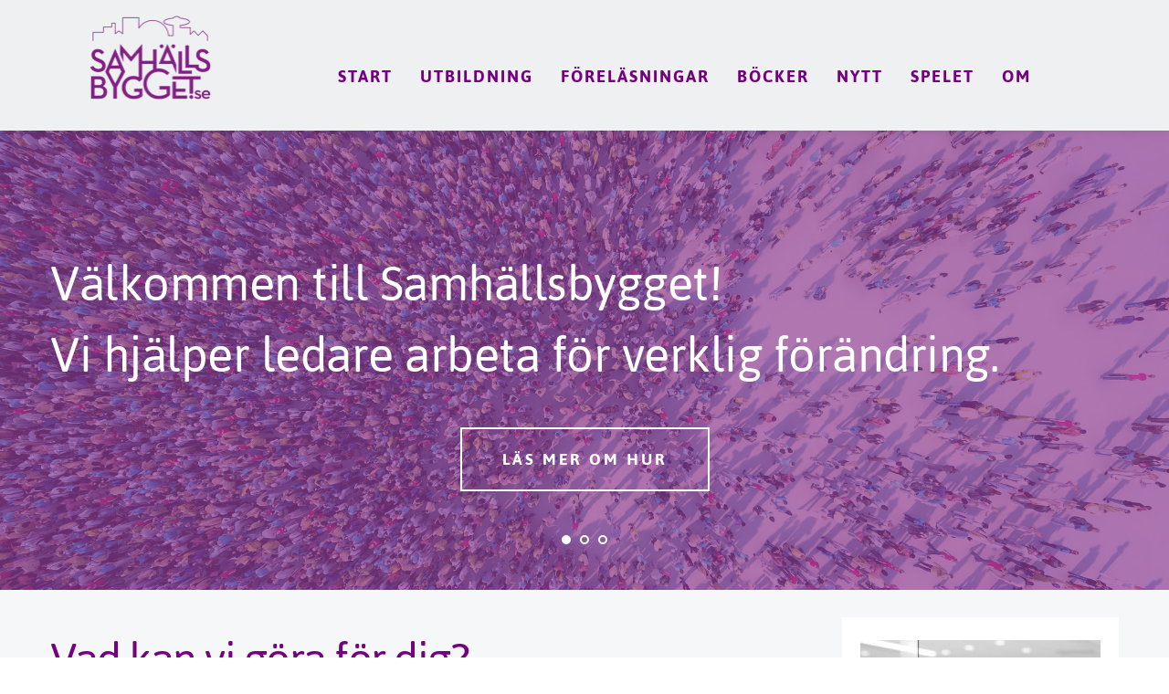

--- FILE ---
content_type: text/html; charset=UTF-8
request_url: https://www.samhallsbygget.se/
body_size: 41477
content:
<!DOCTYPE html>
<html lang="sv-SE">
<head>
    <meta charset="UTF-8">
    <link rel="profile" href="http://gmpg.org/xfn/11">
    <link rel="pingback" href="https://www.samhallsbygget.se/xmlrpc.php">
	<title>Samhällsbygget ser till att du och din organisation får mer gjort.</title>
<meta name='robots' content='max-image-preview:large' />
<link rel='dns-prefetch' href='//fonts.bunny.net' />
<link rel="alternate" type="application/rss+xml" title=" &raquo; Webbflöde" href="https://www.samhallsbygget.se/feed/" />
<link rel="alternate" type="application/rss+xml" title=" &raquo; Kommentarsflöde" href="https://www.samhallsbygget.se/comments/feed/" />
<link rel="alternate" title="oEmbed (JSON)" type="application/json+oembed" href="https://www.samhallsbygget.se/wp-json/oembed/1.0/embed?url=https%3A%2F%2Fwww.samhallsbygget.se%2F" />
<link rel="alternate" title="oEmbed (XML)" type="text/xml+oembed" href="https://www.samhallsbygget.se/wp-json/oembed/1.0/embed?url=https%3A%2F%2Fwww.samhallsbygget.se%2F&#038;format=xml" />
<style id='wp-img-auto-sizes-contain-inline-css'>
img:is([sizes=auto i],[sizes^="auto," i]){contain-intrinsic-size:3000px 1500px}
/*# sourceURL=wp-img-auto-sizes-contain-inline-css */
</style>
<style id='wp-emoji-styles-inline-css'>

	img.wp-smiley, img.emoji {
		display: inline !important;
		border: none !important;
		box-shadow: none !important;
		height: 1em !important;
		width: 1em !important;
		margin: 0 0.07em !important;
		vertical-align: -0.1em !important;
		background: none !important;
		padding: 0 !important;
	}
/*# sourceURL=wp-emoji-styles-inline-css */
</style>
<style id='wp-block-library-inline-css'>
:root{--wp-block-synced-color:#7a00df;--wp-block-synced-color--rgb:122,0,223;--wp-bound-block-color:var(--wp-block-synced-color);--wp-editor-canvas-background:#ddd;--wp-admin-theme-color:#007cba;--wp-admin-theme-color--rgb:0,124,186;--wp-admin-theme-color-darker-10:#006ba1;--wp-admin-theme-color-darker-10--rgb:0,107,160.5;--wp-admin-theme-color-darker-20:#005a87;--wp-admin-theme-color-darker-20--rgb:0,90,135;--wp-admin-border-width-focus:2px}@media (min-resolution:192dpi){:root{--wp-admin-border-width-focus:1.5px}}.wp-element-button{cursor:pointer}:root .has-very-light-gray-background-color{background-color:#eee}:root .has-very-dark-gray-background-color{background-color:#313131}:root .has-very-light-gray-color{color:#eee}:root .has-very-dark-gray-color{color:#313131}:root .has-vivid-green-cyan-to-vivid-cyan-blue-gradient-background{background:linear-gradient(135deg,#00d084,#0693e3)}:root .has-purple-crush-gradient-background{background:linear-gradient(135deg,#34e2e4,#4721fb 50%,#ab1dfe)}:root .has-hazy-dawn-gradient-background{background:linear-gradient(135deg,#faaca8,#dad0ec)}:root .has-subdued-olive-gradient-background{background:linear-gradient(135deg,#fafae1,#67a671)}:root .has-atomic-cream-gradient-background{background:linear-gradient(135deg,#fdd79a,#004a59)}:root .has-nightshade-gradient-background{background:linear-gradient(135deg,#330968,#31cdcf)}:root .has-midnight-gradient-background{background:linear-gradient(135deg,#020381,#2874fc)}:root{--wp--preset--font-size--normal:16px;--wp--preset--font-size--huge:42px}.has-regular-font-size{font-size:1em}.has-larger-font-size{font-size:2.625em}.has-normal-font-size{font-size:var(--wp--preset--font-size--normal)}.has-huge-font-size{font-size:var(--wp--preset--font-size--huge)}.has-text-align-center{text-align:center}.has-text-align-left{text-align:left}.has-text-align-right{text-align:right}.has-fit-text{white-space:nowrap!important}#end-resizable-editor-section{display:none}.aligncenter{clear:both}.items-justified-left{justify-content:flex-start}.items-justified-center{justify-content:center}.items-justified-right{justify-content:flex-end}.items-justified-space-between{justify-content:space-between}.screen-reader-text{border:0;clip-path:inset(50%);height:1px;margin:-1px;overflow:hidden;padding:0;position:absolute;width:1px;word-wrap:normal!important}.screen-reader-text:focus{background-color:#ddd;clip-path:none;color:#444;display:block;font-size:1em;height:auto;left:5px;line-height:normal;padding:15px 23px 14px;text-decoration:none;top:5px;width:auto;z-index:100000}html :where(.has-border-color){border-style:solid}html :where([style*=border-top-color]){border-top-style:solid}html :where([style*=border-right-color]){border-right-style:solid}html :where([style*=border-bottom-color]){border-bottom-style:solid}html :where([style*=border-left-color]){border-left-style:solid}html :where([style*=border-width]){border-style:solid}html :where([style*=border-top-width]){border-top-style:solid}html :where([style*=border-right-width]){border-right-style:solid}html :where([style*=border-bottom-width]){border-bottom-style:solid}html :where([style*=border-left-width]){border-left-style:solid}html :where(img[class*=wp-image-]){height:auto;max-width:100%}:where(figure){margin:0 0 1em}html :where(.is-position-sticky){--wp-admin--admin-bar--position-offset:var(--wp-admin--admin-bar--height,0px)}@media screen and (max-width:600px){html :where(.is-position-sticky){--wp-admin--admin-bar--position-offset:0px}}

/*# sourceURL=wp-block-library-inline-css */
</style><style id='global-styles-inline-css'>
:root{--wp--preset--aspect-ratio--square: 1;--wp--preset--aspect-ratio--4-3: 4/3;--wp--preset--aspect-ratio--3-4: 3/4;--wp--preset--aspect-ratio--3-2: 3/2;--wp--preset--aspect-ratio--2-3: 2/3;--wp--preset--aspect-ratio--16-9: 16/9;--wp--preset--aspect-ratio--9-16: 9/16;--wp--preset--color--black: #000000;--wp--preset--color--cyan-bluish-gray: #abb8c3;--wp--preset--color--white: #FFF;--wp--preset--color--pale-pink: #f78da7;--wp--preset--color--vivid-red: #cf2e2e;--wp--preset--color--luminous-vivid-orange: #ff6900;--wp--preset--color--luminous-vivid-amber: #fcb900;--wp--preset--color--light-green-cyan: #7bdcb5;--wp--preset--color--vivid-green-cyan: #00d084;--wp--preset--color--pale-cyan-blue: #8ed1fc;--wp--preset--color--vivid-cyan-blue: #0693e3;--wp--preset--color--vivid-purple: #9b51e0;--wp--preset--color--primary: #0073a8;--wp--preset--color--secondary: #005075;--wp--preset--color--dark-gray: #111;--wp--preset--color--light-gray: #767676;--wp--preset--gradient--vivid-cyan-blue-to-vivid-purple: linear-gradient(135deg,rgb(6,147,227) 0%,rgb(155,81,224) 100%);--wp--preset--gradient--light-green-cyan-to-vivid-green-cyan: linear-gradient(135deg,rgb(122,220,180) 0%,rgb(0,208,130) 100%);--wp--preset--gradient--luminous-vivid-amber-to-luminous-vivid-orange: linear-gradient(135deg,rgb(252,185,0) 0%,rgb(255,105,0) 100%);--wp--preset--gradient--luminous-vivid-orange-to-vivid-red: linear-gradient(135deg,rgb(255,105,0) 0%,rgb(207,46,46) 100%);--wp--preset--gradient--very-light-gray-to-cyan-bluish-gray: linear-gradient(135deg,rgb(238,238,238) 0%,rgb(169,184,195) 100%);--wp--preset--gradient--cool-to-warm-spectrum: linear-gradient(135deg,rgb(74,234,220) 0%,rgb(151,120,209) 20%,rgb(207,42,186) 40%,rgb(238,44,130) 60%,rgb(251,105,98) 80%,rgb(254,248,76) 100%);--wp--preset--gradient--blush-light-purple: linear-gradient(135deg,rgb(255,206,236) 0%,rgb(152,150,240) 100%);--wp--preset--gradient--blush-bordeaux: linear-gradient(135deg,rgb(254,205,165) 0%,rgb(254,45,45) 50%,rgb(107,0,62) 100%);--wp--preset--gradient--luminous-dusk: linear-gradient(135deg,rgb(255,203,112) 0%,rgb(199,81,192) 50%,rgb(65,88,208) 100%);--wp--preset--gradient--pale-ocean: linear-gradient(135deg,rgb(255,245,203) 0%,rgb(182,227,212) 50%,rgb(51,167,181) 100%);--wp--preset--gradient--electric-grass: linear-gradient(135deg,rgb(202,248,128) 0%,rgb(113,206,126) 100%);--wp--preset--gradient--midnight: linear-gradient(135deg,rgb(2,3,129) 0%,rgb(40,116,252) 100%);--wp--preset--font-size--small: 19.5px;--wp--preset--font-size--medium: 20px;--wp--preset--font-size--large: 36.5px;--wp--preset--font-size--x-large: 42px;--wp--preset--font-size--normal: 22px;--wp--preset--font-size--huge: 49.5px;--wp--preset--spacing--20: 0.44rem;--wp--preset--spacing--30: 0.67rem;--wp--preset--spacing--40: 1rem;--wp--preset--spacing--50: 1.5rem;--wp--preset--spacing--60: 2.25rem;--wp--preset--spacing--70: 3.38rem;--wp--preset--spacing--80: 5.06rem;--wp--preset--shadow--natural: 6px 6px 9px rgba(0, 0, 0, 0.2);--wp--preset--shadow--deep: 12px 12px 50px rgba(0, 0, 0, 0.4);--wp--preset--shadow--sharp: 6px 6px 0px rgba(0, 0, 0, 0.2);--wp--preset--shadow--outlined: 6px 6px 0px -3px rgb(255, 255, 255), 6px 6px rgb(0, 0, 0);--wp--preset--shadow--crisp: 6px 6px 0px rgb(0, 0, 0);}:where(.is-layout-flex){gap: 0.5em;}:where(.is-layout-grid){gap: 0.5em;}body .is-layout-flex{display: flex;}.is-layout-flex{flex-wrap: wrap;align-items: center;}.is-layout-flex > :is(*, div){margin: 0;}body .is-layout-grid{display: grid;}.is-layout-grid > :is(*, div){margin: 0;}:where(.wp-block-columns.is-layout-flex){gap: 2em;}:where(.wp-block-columns.is-layout-grid){gap: 2em;}:where(.wp-block-post-template.is-layout-flex){gap: 1.25em;}:where(.wp-block-post-template.is-layout-grid){gap: 1.25em;}.has-black-color{color: var(--wp--preset--color--black) !important;}.has-cyan-bluish-gray-color{color: var(--wp--preset--color--cyan-bluish-gray) !important;}.has-white-color{color: var(--wp--preset--color--white) !important;}.has-pale-pink-color{color: var(--wp--preset--color--pale-pink) !important;}.has-vivid-red-color{color: var(--wp--preset--color--vivid-red) !important;}.has-luminous-vivid-orange-color{color: var(--wp--preset--color--luminous-vivid-orange) !important;}.has-luminous-vivid-amber-color{color: var(--wp--preset--color--luminous-vivid-amber) !important;}.has-light-green-cyan-color{color: var(--wp--preset--color--light-green-cyan) !important;}.has-vivid-green-cyan-color{color: var(--wp--preset--color--vivid-green-cyan) !important;}.has-pale-cyan-blue-color{color: var(--wp--preset--color--pale-cyan-blue) !important;}.has-vivid-cyan-blue-color{color: var(--wp--preset--color--vivid-cyan-blue) !important;}.has-vivid-purple-color{color: var(--wp--preset--color--vivid-purple) !important;}.has-black-background-color{background-color: var(--wp--preset--color--black) !important;}.has-cyan-bluish-gray-background-color{background-color: var(--wp--preset--color--cyan-bluish-gray) !important;}.has-white-background-color{background-color: var(--wp--preset--color--white) !important;}.has-pale-pink-background-color{background-color: var(--wp--preset--color--pale-pink) !important;}.has-vivid-red-background-color{background-color: var(--wp--preset--color--vivid-red) !important;}.has-luminous-vivid-orange-background-color{background-color: var(--wp--preset--color--luminous-vivid-orange) !important;}.has-luminous-vivid-amber-background-color{background-color: var(--wp--preset--color--luminous-vivid-amber) !important;}.has-light-green-cyan-background-color{background-color: var(--wp--preset--color--light-green-cyan) !important;}.has-vivid-green-cyan-background-color{background-color: var(--wp--preset--color--vivid-green-cyan) !important;}.has-pale-cyan-blue-background-color{background-color: var(--wp--preset--color--pale-cyan-blue) !important;}.has-vivid-cyan-blue-background-color{background-color: var(--wp--preset--color--vivid-cyan-blue) !important;}.has-vivid-purple-background-color{background-color: var(--wp--preset--color--vivid-purple) !important;}.has-black-border-color{border-color: var(--wp--preset--color--black) !important;}.has-cyan-bluish-gray-border-color{border-color: var(--wp--preset--color--cyan-bluish-gray) !important;}.has-white-border-color{border-color: var(--wp--preset--color--white) !important;}.has-pale-pink-border-color{border-color: var(--wp--preset--color--pale-pink) !important;}.has-vivid-red-border-color{border-color: var(--wp--preset--color--vivid-red) !important;}.has-luminous-vivid-orange-border-color{border-color: var(--wp--preset--color--luminous-vivid-orange) !important;}.has-luminous-vivid-amber-border-color{border-color: var(--wp--preset--color--luminous-vivid-amber) !important;}.has-light-green-cyan-border-color{border-color: var(--wp--preset--color--light-green-cyan) !important;}.has-vivid-green-cyan-border-color{border-color: var(--wp--preset--color--vivid-green-cyan) !important;}.has-pale-cyan-blue-border-color{border-color: var(--wp--preset--color--pale-cyan-blue) !important;}.has-vivid-cyan-blue-border-color{border-color: var(--wp--preset--color--vivid-cyan-blue) !important;}.has-vivid-purple-border-color{border-color: var(--wp--preset--color--vivid-purple) !important;}.has-vivid-cyan-blue-to-vivid-purple-gradient-background{background: var(--wp--preset--gradient--vivid-cyan-blue-to-vivid-purple) !important;}.has-light-green-cyan-to-vivid-green-cyan-gradient-background{background: var(--wp--preset--gradient--light-green-cyan-to-vivid-green-cyan) !important;}.has-luminous-vivid-amber-to-luminous-vivid-orange-gradient-background{background: var(--wp--preset--gradient--luminous-vivid-amber-to-luminous-vivid-orange) !important;}.has-luminous-vivid-orange-to-vivid-red-gradient-background{background: var(--wp--preset--gradient--luminous-vivid-orange-to-vivid-red) !important;}.has-very-light-gray-to-cyan-bluish-gray-gradient-background{background: var(--wp--preset--gradient--very-light-gray-to-cyan-bluish-gray) !important;}.has-cool-to-warm-spectrum-gradient-background{background: var(--wp--preset--gradient--cool-to-warm-spectrum) !important;}.has-blush-light-purple-gradient-background{background: var(--wp--preset--gradient--blush-light-purple) !important;}.has-blush-bordeaux-gradient-background{background: var(--wp--preset--gradient--blush-bordeaux) !important;}.has-luminous-dusk-gradient-background{background: var(--wp--preset--gradient--luminous-dusk) !important;}.has-pale-ocean-gradient-background{background: var(--wp--preset--gradient--pale-ocean) !important;}.has-electric-grass-gradient-background{background: var(--wp--preset--gradient--electric-grass) !important;}.has-midnight-gradient-background{background: var(--wp--preset--gradient--midnight) !important;}.has-small-font-size{font-size: var(--wp--preset--font-size--small) !important;}.has-medium-font-size{font-size: var(--wp--preset--font-size--medium) !important;}.has-large-font-size{font-size: var(--wp--preset--font-size--large) !important;}.has-x-large-font-size{font-size: var(--wp--preset--font-size--x-large) !important;}
/*# sourceURL=global-styles-inline-css */
</style>

<style id='classic-theme-styles-inline-css'>
/*! This file is auto-generated */
.wp-block-button__link{color:#fff;background-color:#32373c;border-radius:9999px;box-shadow:none;text-decoration:none;padding:calc(.667em + 2px) calc(1.333em + 2px);font-size:1.125em}.wp-block-file__button{background:#32373c;color:#fff;text-decoration:none}
/*# sourceURL=/wp-includes/css/classic-themes.min.css */
</style>
<link rel='stylesheet' id='twentynineteen-style-css' href='https://usercontent.one/wp/www.samhallsbygget.se/wp-content/themes/twentynineteen/style.css?ver=3.2' media='all' />
<link rel='stylesheet' id='twentynineteen-print-style-css' href='https://usercontent.one/wp/www.samhallsbygget.se/wp-content/themes/twentynineteen/print.css?ver=3.2' media='print' />
<link rel='stylesheet' id='brizy-asset-google-10-css'  class="brz-link brz-link-google" type="text/css" href='https://fonts.bunny.net/css?family=Jaldi%3Aregular%2C700%7CMontserrat%3A100%2C100italic%2C200%2C200italic%2C300%2C300italic%2Cregular%2Citalic%2C500%2C500italic%2C600%2C600italic%2C700%2C700italic%2C800%2C800italic%2C900%2C900italic%7CLato%3A100%2C100italic%2C300%2C300italic%2Cregular%2Citalic%2C700%2C700italic%2C900%2C900italic&#038;subset=arabic%2Cbengali%2Ccyrillic%2Ccyrillic-ext%2Cdevanagari%2Cgreek%2Cgreek-ext%2Cgujarati%2Chebrew%2Ckhmer%2Ckorean%2Clatin-ext%2Ctamil%2Ctelugu%2Cthai%2Cvietnamese&#038;display=swap&#038;ver=346-wp' media='all' />
<link rel='stylesheet' id='brizy-asset-critical-15-css'  class="brz-link brz-link-preview-critical" href='https://usercontent.one/wp/www.samhallsbygget.se/wp-content/plugins/brizy-pro/public/editor-build/prod/css/preview-priority.pro.min.css?ver=219-wp' media='all' />
<link rel='stylesheet' id='brizy-asset-group-2_3-20-css'  class="brz-link brz-link-preview-lib" media="print" onload="this.media='all'" data-brz-group="group-2_3" href='https://usercontent.one/wp/www.samhallsbygget.se/wp-content/plugins/brizy/public/editor-build/prod/editor/css/group-2_3.min.css?ver=346-wp' media='all' />
<link rel='stylesheet' id='brizy-asset-group-1_2-21-css'  class="brz-link brz-link-preview-lib-pro" media="print" onload="this.media='all'" data-brz-group="group-1_2" href='https://usercontent.one/wp/www.samhallsbygget.se/wp-content/plugins/brizy-pro/public/editor-build/prod/css/group-1_2-pro.min.css?ver=219-wp' media='all' />
<link rel='stylesheet' id='brizy-asset-main-30-css'  class="brz-link brz-link-preview-pro" media="print" onload="this.media='all'" href='https://usercontent.one/wp/www.samhallsbygget.se/wp-content/plugins/brizy-pro/public/editor-build/prod/css/preview.pro.min.css?ver=219-wp' media='all' />
<style id='inline-handle-3cec07e9ba5f5bb252d13f5f431e4bbb-inline-css'>


.brz .brz-cp-color1, .brz .brz-bcp-color1{color: rgb(var(--brz-global-color1));} .brz .brz-bgp-color1{background-color: rgb(var(--brz-global-color1));}.brz .brz-cp-color2, .brz .brz-bcp-color2{color: rgb(var(--brz-global-color2));} .brz .brz-bgp-color2{background-color: rgb(var(--brz-global-color2));}.brz .brz-cp-color3, .brz .brz-bcp-color3{color: rgb(var(--brz-global-color3));} .brz .brz-bgp-color3{background-color: rgb(var(--brz-global-color3));}.brz .brz-cp-color4, .brz .brz-bcp-color4{color: rgb(var(--brz-global-color4));} .brz .brz-bgp-color4{background-color: rgb(var(--brz-global-color4));}.brz .brz-cp-color5, .brz .brz-bcp-color5{color: rgb(var(--brz-global-color5));} .brz .brz-bgp-color5{background-color: rgb(var(--brz-global-color5));}.brz .brz-cp-color6, .brz .brz-bcp-color6{color: rgb(var(--brz-global-color6));} .brz .brz-bgp-color6{background-color: rgb(var(--brz-global-color6));}.brz .brz-cp-color7, .brz .brz-bcp-color7{color: rgb(var(--brz-global-color7));} .brz .brz-bgp-color7{background-color: rgb(var(--brz-global-color7));}.brz .brz-cp-color8, .brz .brz-bcp-color8{color: rgb(var(--brz-global-color8));} .brz .brz-bgp-color8{background-color: rgb(var(--brz-global-color8));}:root{--brz-global-color1:25, 27, 33;--brz-global-color2:116, 0, 128;--brz-global-color3:145, 64, 153;--brz-global-color4:209, 153, 215;--brz-global-color5:104, 102, 141;--brz-global-color6:180, 165, 178;--brz-global-color7:238, 240, 242;--brz-global-color8:255, 255, 255;}:root{--brz-paragraphfontfamily:'Jaldi', sans-serif;--brz-paragraphfontsize:20px;--brz-paragraphfontsizesuffix:undefined;--brz-paragraphfontweight:400;--brz-paragraphletterspacing:0.5px;--brz-paragraphlineheight:1.4;--brz-paragraphfontvariation:"wght" 400, "wdth" 100, "SOFT" 0;--brz-paragraphtabletfontsize:15px;--brz-paragraphtabletfontweight:300;--brz-paragraphtabletletterspacing:0px;--brz-paragraphtabletlineheight:1.6;--brz-paragraphtabletfontvariation:"wght" 400, "wdth" 100, "SOFT" 0;--brz-paragraphmobilefontsize:15px;--brz-paragraphmobilefontweight:300;--brz-paragraphmobileletterspacing:0px;--brz-paragraphmobilelineheight:1.6;--brz-paragraphmobilefontvariation:"wght" 400, "wdth" 100, "SOFT" 0;--brz-paragraphstoryfontsize:4.6000000000000005%;--brz-paragraphbold:400;--brz-paragraphitalic:inherit;--brz-paragraphtextdecoration:inherit;--brz-paragraphtexttransform:inherit;--brz-paragraphtabletbold:300;--brz-paragraphtabletitalic:inherit;--brz-paragraphtablettextdecoration:inherit;--brz-paragraphtablettexttransform:inherit;--brz-paragraphmobilebold:300;--brz-paragraphmobileitalic:inherit;--brz-paragraphmobiletextdecoration:inherit;--brz-paragraphmobiletexttransform:inherit;--brz-subtitlefontfamily:'Jaldi', sans-serif;--brz-subtitlefontsize:18px;--brz-subtitlefontsizesuffix:undefined;--brz-subtitlefontweight:300;--brz-subtitleletterspacing:0px;--brz-subtitlelineheight:1.5;--brz-subtitlefontvariation:"wght" 400, "wdth" 100, "SOFT" 0;--brz-subtitletabletfontsize:17px;--brz-subtitletabletfontweight:300;--brz-subtitletabletletterspacing:0px;--brz-subtitletabletlineheight:1.5;--brz-subtitletabletfontvariation:"wght" 400, "wdth" 100, "SOFT" 0;--brz-subtitlemobilefontsize:17px;--brz-subtitlemobilefontweight:300;--brz-subtitlemobileletterspacing:0px;--brz-subtitlemobilelineheight:1.5;--brz-subtitlemobilefontvariation:"wght" 400, "wdth" 100, "SOFT" 0;--brz-subtitlestoryfontsize:4.140000000000001%;--brz-subtitlebold:300;--brz-subtitleitalic:inherit;--brz-subtitletextdecoration:inherit;--brz-subtitletexttransform:inherit;--brz-subtitletabletbold:300;--brz-subtitletabletitalic:inherit;--brz-subtitletablettextdecoration:inherit;--brz-subtitletablettexttransform:inherit;--brz-subtitlemobilebold:300;--brz-subtitlemobileitalic:inherit;--brz-subtitlemobiletextdecoration:inherit;--brz-subtitlemobiletexttransform:inherit;--brz-abovetitlefontfamily:'Montserrat', sans-serif;--brz-abovetitlefontsize:16px;--brz-abovetitlefontsizesuffix:undefined;--brz-abovetitlefontweight:400;--brz-abovetitleletterspacing:2px;--brz-abovetitlelineheight:1.7;--brz-abovetitlefontvariation:"wght" 400, "wdth" 100, "SOFT" 0;--brz-abovetitletabletfontsize:15px;--brz-abovetitletabletfontweight:400;--brz-abovetitletabletletterspacing:2px;--brz-abovetitletabletlineheight:1.7;--brz-abovetitletabletfontvariation:"wght" 400, "wdth" 100, "SOFT" 0;--brz-abovetitlemobilefontsize:13px;--brz-abovetitlemobilefontweight:400;--brz-abovetitlemobileletterspacing:2px;--brz-abovetitlemobilelineheight:1.7;--brz-abovetitlemobilefontvariation:"wght" 400, "wdth" 100, "SOFT" 0;--brz-abovetitlestoryfontsize:3.68%;--brz-abovetitlebold:400;--brz-abovetitleitalic:inherit;--brz-abovetitletextdecoration:inherit;--brz-abovetitletexttransform:inherit;--brz-abovetitletabletbold:400;--brz-abovetitletabletitalic:inherit;--brz-abovetitletablettextdecoration:inherit;--brz-abovetitletablettexttransform:inherit;--brz-abovetitlemobilebold:400;--brz-abovetitlemobileitalic:inherit;--brz-abovetitlemobiletextdecoration:inherit;--brz-abovetitlemobiletexttransform:inherit;--brz-heading1fontfamily:'Jaldi', sans-serif;--brz-heading1fontsize:60px;--brz-heading1fontsizesuffix:undefined;--brz-heading1fontweight:200;--brz-heading1letterspacing:-0.5px;--brz-heading1lineheight:1.3;--brz-heading1fontvariation:"wght" 400, "wdth" 100, "SOFT" 0;--brz-heading1tabletfontsize:40px;--brz-heading1tabletfontweight:200;--brz-heading1tabletletterspacing:-1px;--brz-heading1tabletlineheight:1.3;--brz-heading1tabletfontvariation:"wght" 400, "wdth" 100, "SOFT" 0;--brz-heading1mobilefontsize:34px;--brz-heading1mobilefontweight:200;--brz-heading1mobileletterspacing:-1px;--brz-heading1mobilelineheight:1.3;--brz-heading1mobilefontvariation:"wght" 400, "wdth" 100, "SOFT" 0;--brz-heading1storyfontsize:13.8%;--brz-heading1bold:200;--brz-heading1italic:inherit;--brz-heading1textdecoration:inherit;--brz-heading1texttransform:inherit;--brz-heading1tabletbold:200;--brz-heading1tabletitalic:inherit;--brz-heading1tablettextdecoration:inherit;--brz-heading1tablettexttransform:inherit;--brz-heading1mobilebold:200;--brz-heading1mobileitalic:inherit;--brz-heading1mobiletextdecoration:inherit;--brz-heading1mobiletexttransform:inherit;--brz-heading2fontfamily:'Jaldi', sans-serif;--brz-heading2fontsize:55px;--brz-heading2fontsizesuffix:undefined;--brz-heading2fontweight:400;--brz-heading2letterspacing:-1.5px;--brz-heading2lineheight:1.3;--brz-heading2fontvariation:"wght" 400, "wdth" 100, "SOFT" 0;--brz-heading2tabletfontsize:35px;--brz-heading2tabletfontweight:700;--brz-heading2tabletletterspacing:-0.5px;--brz-heading2tabletlineheight:1.3;--brz-heading2tabletfontvariation:"wght" 400, "wdth" 100, "SOFT" 0;--brz-heading2mobilefontsize:29px;--brz-heading2mobilefontweight:700;--brz-heading2mobileletterspacing:-0.5px;--brz-heading2mobilelineheight:1.3;--brz-heading2mobilefontvariation:"wght" 400, "wdth" 100, "SOFT" 0;--brz-heading2storyfontsize:12.65%;--brz-heading2bold:400;--brz-heading2italic:inherit;--brz-heading2textdecoration:inherit;--brz-heading2texttransform:inherit;--brz-heading2tabletbold:700;--brz-heading2tabletitalic:inherit;--brz-heading2tablettextdecoration:inherit;--brz-heading2tablettexttransform:inherit;--brz-heading2mobilebold:700;--brz-heading2mobileitalic:inherit;--brz-heading2mobiletextdecoration:inherit;--brz-heading2mobiletexttransform:inherit;--brz-heading3fontfamily:'Jaldi', sans-serif;--brz-heading3fontsize:40px;--brz-heading3fontsizesuffix:undefined;--brz-heading3fontweight:700;--brz-heading3letterspacing:0px;--brz-heading3lineheight:1.3;--brz-heading3fontvariation:"wght" 400, "wdth" 100, "SOFT" 0;--brz-heading3tabletfontsize:27px;--brz-heading3tabletfontweight:600;--brz-heading3tabletletterspacing:0px;--brz-heading3tabletlineheight:1.3;--brz-heading3tabletfontvariation:"wght" 400, "wdth" 100, "SOFT" 0;--brz-heading3mobilefontsize:22px;--brz-heading3mobilefontweight:600;--brz-heading3mobileletterspacing:0px;--brz-heading3mobilelineheight:1.3;--brz-heading3mobilefontvariation:"wght" 400, "wdth" 100, "SOFT" 0;--brz-heading3storyfontsize:9.200000000000001%;--brz-heading3bold:700;--brz-heading3italic:inherit;--brz-heading3textdecoration:inherit;--brz-heading3texttransform:inherit;--brz-heading3tabletbold:600;--brz-heading3tabletitalic:inherit;--brz-heading3tablettextdecoration:inherit;--brz-heading3tablettexttransform:inherit;--brz-heading3mobilebold:600;--brz-heading3mobileitalic:inherit;--brz-heading3mobiletextdecoration:inherit;--brz-heading3mobiletexttransform:inherit;--brz-heading4fontfamily:'Jaldi', sans-serif;--brz-heading4fontsize:28px;--brz-heading4fontsizesuffix:undefined;--brz-heading4fontweight:500;--brz-heading4letterspacing:0px;--brz-heading4lineheight:1.4;--brz-heading4fontvariation:"wght" 400, "wdth" 100, "SOFT" 0;--brz-heading4tabletfontsize:24px;--brz-heading4tabletfontweight:500;--brz-heading4tabletletterspacing:0px;--brz-heading4tabletlineheight:1.4;--brz-heading4tabletfontvariation:"wght" 400, "wdth" 100, "SOFT" 0;--brz-heading4mobilefontsize:21px;--brz-heading4mobilefontweight:500;--brz-heading4mobileletterspacing:0px;--brz-heading4mobilelineheight:1.4;--brz-heading4mobilefontvariation:"wght" 400, "wdth" 100, "SOFT" 0;--brz-heading4storyfontsize:6.44%;--brz-heading4bold:500;--brz-heading4italic:inherit;--brz-heading4textdecoration:inherit;--brz-heading4texttransform:inherit;--brz-heading4tabletbold:500;--brz-heading4tabletitalic:inherit;--brz-heading4tablettextdecoration:inherit;--brz-heading4tablettexttransform:inherit;--brz-heading4mobilebold:500;--brz-heading4mobileitalic:inherit;--brz-heading4mobiletextdecoration:inherit;--brz-heading4mobiletexttransform:inherit;--brz-heading5fontfamily:'Jaldi', sans-serif;--brz-heading5fontsize:21px;--brz-heading5fontsizesuffix:undefined;--brz-heading5fontweight:700;--brz-heading5letterspacing:0.5px;--brz-heading5lineheight:1.4;--brz-heading5fontvariation:"wght" 400, "wdth" 100, "SOFT" 0;--brz-heading5tabletfontsize:19px;--brz-heading5tabletfontweight:500;--brz-heading5tabletletterspacing:0px;--brz-heading5tabletlineheight:1.4;--brz-heading5tabletfontvariation:"wght" 400, "wdth" 100, "SOFT" 0;--brz-heading5mobilefontsize:18px;--brz-heading5mobilefontweight:500;--brz-heading5mobileletterspacing:0px;--brz-heading5mobilelineheight:1.4;--brz-heading5mobilefontvariation:"wght" 400, "wdth" 100, "SOFT" 0;--brz-heading5storyfontsize:4.83%;--brz-heading5bold:700;--brz-heading5italic:inherit;--brz-heading5textdecoration:inherit;--brz-heading5texttransform:inherit;--brz-heading5tabletbold:500;--brz-heading5tabletitalic:inherit;--brz-heading5tablettextdecoration:inherit;--brz-heading5tablettexttransform:inherit;--brz-heading5mobilebold:500;--brz-heading5mobileitalic:inherit;--brz-heading5mobiletextdecoration:inherit;--brz-heading5mobiletexttransform:inherit;--brz-heading6fontfamily:'Jaldi', sans-serif;--brz-heading6fontsize:17px;--brz-heading6fontsizesuffix:undefined;--brz-heading6fontweight:500;--brz-heading6letterspacing:0px;--brz-heading6lineheight:1.5;--brz-heading6fontvariation:"wght" 400, "wdth" 100, "SOFT" 0;--brz-heading6tabletfontsize:16px;--brz-heading6tabletfontweight:500;--brz-heading6tabletletterspacing:0px;--brz-heading6tabletlineheight:1.4;--brz-heading6tabletfontvariation:"wght" 400, "wdth" 100, "SOFT" 0;--brz-heading6mobilefontsize:16px;--brz-heading6mobilefontweight:500;--brz-heading6mobileletterspacing:0px;--brz-heading6mobilelineheight:1.4;--brz-heading6mobilefontvariation:"wght" 400, "wdth" 100, "SOFT" 0;--brz-heading6storyfontsize:3.91%;--brz-heading6bold:500;--brz-heading6italic:inherit;--brz-heading6textdecoration:inherit;--brz-heading6texttransform:inherit;--brz-heading6tabletbold:500;--brz-heading6tabletitalic:inherit;--brz-heading6tablettextdecoration:inherit;--brz-heading6tablettexttransform:inherit;--brz-heading6mobilebold:500;--brz-heading6mobileitalic:inherit;--brz-heading6mobiletextdecoration:inherit;--brz-heading6mobiletexttransform:inherit;--brz-buttonfontfamily:'Jaldi', sans-serif;--brz-buttonfontsize:20px;--brz-buttonfontsizesuffix:undefined;--brz-buttonfontweight:700;--brz-buttonletterspacing:3px;--brz-buttonlineheight:1.8;--brz-buttonfontvariation:"wght" 400, "wdth" 100, "SOFT" 0;--brz-buttontabletfontsize:12px;--brz-buttontabletfontweight:600;--brz-buttontabletletterspacing:3px;--brz-buttontabletlineheight:1.8;--brz-buttontabletfontvariation:"wght" 400, "wdth" 100, "SOFT" 0;--brz-buttonmobilefontsize:12px;--brz-buttonmobilefontweight:600;--brz-buttonmobileletterspacing:3px;--brz-buttonmobilelineheight:1.8;--brz-buttonmobilefontvariation:"wght" 400, "wdth" 100, "SOFT" 0;--brz-buttonstoryfontsize:4.6000000000000005%;--brz-buttonbold:700;--brz-buttonitalic:inherit;--brz-buttontextdecoration:inherit;--brz-buttontexttransform:inherit;--brz-buttontabletbold:600;--brz-buttontabletitalic:inherit;--brz-buttontablettextdecoration:inherit;--brz-buttontablettexttransform:inherit;--brz-buttonmobilebold:600;--brz-buttonmobileitalic:inherit;--brz-buttonmobiletextdecoration:inherit;--brz-buttonmobiletexttransform:inherit;--brz-bfyohlnkpgfontfamily:'Jaldi', sans-serif;--brz-bfyohlnkpgfontsize:20px;--brz-bfyohlnkpgfontsizesuffix:undefined;--brz-bfyohlnkpgfontweight:700;--brz-bfyohlnkpgletterspacing:0.5px;--brz-bfyohlnkpglineheight:1.5;--brz-bfyohlnkpgfontvariation:"wght" 400, "wdth" 100, "SOFT" 0;--brz-bfyohlnkpgtabletfontsize:15px;--brz-bfyohlnkpgtabletfontweight:300;--brz-bfyohlnkpgtabletletterspacing:0px;--brz-bfyohlnkpgtabletlineheight:1.6;--brz-bfyohlnkpgtabletfontvariation:"wght" 400, "wdth" 100, "SOFT" 0;--brz-bfyohlnkpgmobilefontsize:15px;--brz-bfyohlnkpgmobilefontweight:300;--brz-bfyohlnkpgmobileletterspacing:0px;--brz-bfyohlnkpgmobilelineheight:1.6;--brz-bfyohlnkpgmobilefontvariation:"wght" 400, "wdth" 100, "SOFT" 0;--brz-bfyohlnkpgstoryfontsize:4.6000000000000005%;--brz-bfyohlnkpgbold:700;--brz-bfyohlnkpgitalic:inherit;--brz-bfyohlnkpgtextdecoration:inherit;--brz-bfyohlnkpgtexttransform:inherit;--brz-bfyohlnkpgtabletbold:300;--brz-bfyohlnkpgtabletitalic:inherit;--brz-bfyohlnkpgtablettextdecoration:inherit;--brz-bfyohlnkpgtablettexttransform:inherit;--brz-bfyohlnkpgmobilebold:300;--brz-bfyohlnkpgmobileitalic:inherit;--brz-bfyohlnkpgmobiletextdecoration:inherit;--brz-bfyohlnkpgmobiletexttransform:inherit;--brz-isrnootfzmfontfamily:'Jaldi', sans-serif;--brz-isrnootfzmfontsize:21px;--brz-isrnootfzmfontsizesuffix:undefined;--brz-isrnootfzmfontweight:400;--brz-isrnootfzmletterspacing:0.5px;--brz-isrnootfzmlineheight:1.4;--brz-isrnootfzmfontvariation:"wght" 400, "wdth" 100, "SOFT" 0;--brz-isrnootfzmtabletfontsize:15px;--brz-isrnootfzmtabletfontweight:300;--brz-isrnootfzmtabletletterspacing:0px;--brz-isrnootfzmtabletlineheight:1.6;--brz-isrnootfzmtabletfontvariation:"wght" 400, "wdth" 100, "SOFT" 0;--brz-isrnootfzmmobilefontsize:15px;--brz-isrnootfzmmobilefontweight:300;--brz-isrnootfzmmobileletterspacing:0px;--brz-isrnootfzmmobilelineheight:1.6;--brz-isrnootfzmmobilefontvariation:"wght" 400, "wdth" 100, "SOFT" 0;--brz-isrnootfzmstoryfontsize:4.83%;--brz-isrnootfzmbold:400;--brz-isrnootfzmitalic:inherit;--brz-isrnootfzmtextdecoration:inherit;--brz-isrnootfzmtexttransform:inherit;--brz-isrnootfzmtabletbold:300;--brz-isrnootfzmtabletitalic:inherit;--brz-isrnootfzmtablettextdecoration:inherit;--brz-isrnootfzmtablettexttransform:inherit;--brz-isrnootfzmmobilebold:300;--brz-isrnootfzmmobileitalic:inherit;--brz-isrnootfzmmobiletextdecoration:inherit;--brz-isrnootfzmmobiletexttransform:inherit;}

.brz .brz-tp__dc-block-st1 p { font-family: 'Jaldi', sans-serif;font-size: 20undefined;font-weight: 400;letter-spacing: 0.5px;line-height: 1.4; }
@media (max-width: 991px) {.brz .brz-tp__dc-block-st1 p { font-family: 'Jaldi', sans-serif;font-size: 15undefined;font-weight: 300;letter-spacing: 0px;line-height: 1.6; } }
@media (max-width: 767px) {.brz .brz-tp__dc-block-st1 p { font-family: 'Jaldi', sans-serif;font-size: 15undefined;font-weight: 300;letter-spacing: 0px;line-height: 1.6; } }
.brz .brz-tp__dc-block-st1 h1 { font-family: 'Jaldi', sans-serif;font-size: 60undefined;font-weight: 200;letter-spacing: -0.5px;line-height: 1.3; }
@media (max-width: 991px) {.brz .brz-tp__dc-block-st1 h1 { font-family: 'Jaldi', sans-serif;font-size: 40undefined;font-weight: 200;letter-spacing: -1px;line-height: 1.3; } }
@media (max-width: 767px) {.brz .brz-tp__dc-block-st1 h1 { font-family: 'Jaldi', sans-serif;font-size: 34undefined;font-weight: 200;letter-spacing: -1px;line-height: 1.3; } }
.brz .brz-tp__dc-block-st1 h2 { font-family: 'Jaldi', sans-serif;font-size: 55undefined;font-weight: 400;letter-spacing: -1.5px;line-height: 1.3; }
@media (max-width: 991px) {.brz .brz-tp__dc-block-st1 h2 { font-family: 'Jaldi', sans-serif;font-size: 35undefined;font-weight: 700;letter-spacing: -0.5px;line-height: 1.3; } }
@media (max-width: 767px) {.brz .brz-tp__dc-block-st1 h2 { font-family: 'Jaldi', sans-serif;font-size: 29undefined;font-weight: 700;letter-spacing: -0.5px;line-height: 1.3; } }
.brz .brz-tp__dc-block-st1 h3 { font-family: 'Jaldi', sans-serif;font-size: 40undefined;font-weight: 700;letter-spacing: 0px;line-height: 1.3; }
@media (max-width: 991px) {.brz .brz-tp__dc-block-st1 h3 { font-family: 'Jaldi', sans-serif;font-size: 27undefined;font-weight: 600;letter-spacing: 0px;line-height: 1.3; } }
@media (max-width: 767px) {.brz .brz-tp__dc-block-st1 h3 { font-family: 'Jaldi', sans-serif;font-size: 22undefined;font-weight: 600;letter-spacing: 0px;line-height: 1.3; } }
.brz .brz-tp__dc-block-st1 h4 { font-family: 'Jaldi', sans-serif;font-size: 28undefined;font-weight: 500;letter-spacing: 0px;line-height: 1.4; }
@media (max-width: 991px) {.brz .brz-tp__dc-block-st1 h4 { font-family: 'Jaldi', sans-serif;font-size: 24undefined;font-weight: 500;letter-spacing: 0px;line-height: 1.4; } }
@media (max-width: 767px) {.brz .brz-tp__dc-block-st1 h4 { font-family: 'Jaldi', sans-serif;font-size: 21undefined;font-weight: 500;letter-spacing: 0px;line-height: 1.4; } }
.brz .brz-tp__dc-block-st1 h5 { font-family: 'Jaldi', sans-serif;font-size: 21undefined;font-weight: 700;letter-spacing: 0.5px;line-height: 1.4; }
@media (max-width: 991px) {.brz .brz-tp__dc-block-st1 h5 { font-family: 'Jaldi', sans-serif;font-size: 19undefined;font-weight: 500;letter-spacing: 0px;line-height: 1.4; } }
@media (max-width: 767px) {.brz .brz-tp__dc-block-st1 h5 { font-family: 'Jaldi', sans-serif;font-size: 18undefined;font-weight: 500;letter-spacing: 0px;line-height: 1.4; } }
.brz .brz-tp__dc-block-st1 h6 { font-family: 'Jaldi', sans-serif;font-size: 17undefined;font-weight: 500;letter-spacing: 0px;line-height: 1.5; }
@media (max-width: 991px) {.brz .brz-tp__dc-block-st1 h6 { font-family: 'Jaldi', sans-serif;font-size: 16undefined;font-weight: 500;letter-spacing: 0px;line-height: 1.4; } }
@media (max-width: 767px) {.brz .brz-tp__dc-block-st1 h6 { font-family: 'Jaldi', sans-serif;font-size: 16undefined;font-weight: 500;letter-spacing: 0px;line-height: 1.4; } }

@media(min-width:991px){.brz .brz-css-d-sectionheader{display:block;}}@media(max-width:991px) and (min-width:768px){.brz .brz-css-d-sectionheader{display:block;}}@media(max-width:767px){.brz .brz-css-d-sectionheader{display:block;}}

.brz .brz-css-d-sectionheaderstickyitem{padding:10px 0px 10px 0px;margin:0;}.brz .brz-css-d-sectionheaderstickyitem > .brz-bg{border-radius: 0px;}.brz .brz-css-d-sectionheaderstickyitem > .brz-bg{border:0px solid rgba(102, 115, 141, 0);}.brz .brz-css-d-sectionheaderstickyitem > .brz-bg:after{box-shadow:none;}.brz .brz-css-d-sectionheaderstickyitem > .brz-bg > .brz-bg-image{-webkit-mask-image: none;
                      mask-image: none;background-size:cover;background-repeat: no-repeat;}.brz .brz-css-d-sectionheaderstickyitem > .brz-bg > .brz-bg-image{background-image:none;filter:none;}.brz .brz-css-d-sectionheaderstickyitem > .brz-bg > .brz-bg-image:after{content: "";background-image:none;}.brz .brz-css-d-sectionheaderstickyitem > .brz-bg > .brz-bg-color{-webkit-mask-image: none;
                      mask-image: none;}.brz .brz-css-d-sectionheaderstickyitem > .brz-bg > .brz-bg-color{background-color:rgba(255, 255, 255, 1);background-image:none;}.brz .brz-css-d-sectionheaderstickyitem > .brz-bg > .brz-bg-shape__top{background-size: 100% 100px; height: 100px;transform: scale(1.02) rotateX(0deg) rotateY(0deg);z-index: auto;}.brz .brz-css-d-sectionheaderstickyitem > .brz-bg > .brz-bg-shape__top::after{background-image: none; -webkit-mask-image: none;background-size: 100% 100px; height: 100px;}.brz .brz-css-d-sectionheaderstickyitem > .brz-bg > .brz-bg-shape__bottom{background-size: 100% 100px; height: 100px;transform: scale(1.02) rotateX(-180deg) rotateY(-180deg);z-index: auto;}.brz .brz-css-d-sectionheaderstickyitem > .brz-bg > .brz-bg-shape__bottom::after{background-image: none; -webkit-mask-image: none;background-size: 100% 100px; height: 100px;}

.brz .brz-css-d-sectionheaderstickyitem-container{border:0px solid transparent;}@media(min-width:991px){.brz .brz-css-d-sectionheaderstickyitem-container{max-width: calc(1 * var(--brz-section-container-max-width, 1170px));}}@media(max-width:991px) and (min-width:768px){.brz .brz-css-d-sectionheaderstickyitem-container{max-width: 100%;}}@media(max-width:767px){.brz .brz-css-d-sectionheaderstickyitem-container{max-width: 100%;}}

.brz .brz-css-d-row-row{margin:0;z-index: auto;align-items:flex-start;}.brz .brz-css-d-row-row > .brz-bg{border-radius: 0px;max-width:100%;mix-blend-mode:normal;}.brz .brz-css-d-row-row > .brz-bg{border:0px solid rgba(102, 115, 141, 0);box-shadow:none;}.brz .brz-css-d-row-row > .brz-bg > .brz-bg-image{background-size:cover;background-repeat: no-repeat;-webkit-mask-image: none;
                      mask-image: none;}.brz .brz-css-d-row-row > .brz-bg > .brz-bg-image{background-image:none;filter:none;display:block;}.brz .brz-css-d-row-row > .brz-bg > .brz-bg-image:after{content: "";background-image:none;}.brz .brz-css-d-row-row > .brz-bg > .brz-bg-color{-webkit-mask-image: none;
                      mask-image: none;}.brz .brz-css-d-row-row > .brz-bg > .brz-bg-color{background-color:rgba(0, 0, 0, 0);background-image:none;}.brz .brz-css-d-row-row > .brz-bg > .brz-bg-map{display:none;}.brz .brz-css-d-row-row > .brz-bg > .brz-bg-map{filter:none;}.brz .brz-css-d-row-row > .brz-bg > .brz-bg-video{display:none;}.brz .brz-css-d-row-row > .brz-bg > .brz-bg-video{filter:none;}.brz .brz-css-d-row-row > .brz-row{border:0px solid transparent;}.brz .brz-css-d-row-row > .brz-row, .brz .brz-css-d-row-row > .brz-bg > .brz-bg-video, .brz .brz-css-d-row-row > .brz-bg, .brz .brz-css-d-row-row > .brz-bg > .brz-bg-image, .brz .brz-css-d-row-row > .brz-bg > .brz-bg-color{transition-duration:0.50s;transition-property: filter, box-shadow, background, border-radius, border-color;}@media(min-width:991px){.brz .brz-css-d-row-row{min-height: auto;display:flex;}}@media(max-width:991px) and (min-width:768px){.brz .brz-css-d-row-row > .brz-row{flex-direction:row;flex-wrap:wrap;justify-content:flex-start;}}@media(max-width:991px) and (min-width:768px){.brz .brz-css-d-row-row{min-height: auto;display:flex;}}@media(max-width:767px){.brz .brz-css-d-row-row > .brz-row{flex-direction:row;flex-wrap:wrap;justify-content:flex-start;}}@media(max-width:767px){.brz .brz-css-d-row-row{min-height: auto;display:flex;}}

.brz .brz-css-d-row-container{padding:10px;max-width:100%;}@media(max-width:991px) and (min-width:768px){.brz .brz-css-d-row-container{padding:0;}}@media(max-width:767px){.brz .brz-css-d-row-container{padding:0;}}

.brz .brz-css-d-column-column{z-index: auto;flex:1 1 50%;max-width:50%;justify-content:flex-start;max-height:none;}.brz .brz-css-d-column-column .brz-columns__scroll-effect{justify-content:flex-start;}.brz .brz-css-d-column-column > .brz-bg{margin:0;mix-blend-mode:normal;border-radius: 0px;}.brz .brz-css-d-column-column > .brz-bg{border:0px solid rgba(102, 115, 141, 0);box-shadow:none;}.brz .brz-css-d-column-column > .brz-bg > .brz-bg-image{background-size:cover;background-repeat: no-repeat;-webkit-mask-image: none;
                      mask-image: none;}.brz .brz-css-d-column-column > .brz-bg > .brz-bg-image{background-image:none;filter:none;display:block;}.brz .brz-css-d-column-column > .brz-bg > .brz-bg-image:after{content: "";background-image:none;}.brz .brz-css-d-column-column > .brz-bg > .brz-bg-color{-webkit-mask-image: none;
                      mask-image: none;}.brz .brz-css-d-column-column > .brz-bg > .brz-bg-color{background-color:rgba(0, 0, 0, 0);background-image:none;}.brz .brz-css-d-column-column > .brz-bg > .brz-bg-map{display:none;}.brz .brz-css-d-column-column > .brz-bg > .brz-bg-map{filter:none;}.brz .brz-css-d-column-column > .brz-bg > .brz-bg-video{display:none;}.brz .brz-css-d-column-column > .brz-bg > .brz-bg-video{filter:none;}.brz .brz-css-d-column-column > .brz-bg, .brz .brz-css-d-column-column > .brz-bg > .brz-bg-image, .brz .brz-css-d-column-column > .brz-bg > .brz-bg-color{transition-duration:0.50s;transition-property: filter, box-shadow, background, border-radius, border-color;}@media(max-width:767px){.brz .brz-css-d-column-column{flex:1 1 100%;max-width:100%;}.brz .brz-css-d-column-column > .brz-bg{margin:10px 0px 10px 0px;}}

.brz .brz-css-d-column-bg.brz-column__items{z-index: auto;margin:0;border:0px solid transparent;padding:5px 15px 5px 15px;min-height:100%; max-height:none; justify-content: inherit;transition-duration:0.50s;transition-property: filter, box-shadow, background, border-radius, border-color;}@media(min-width:991px){.brz .brz-css-d-column-bg{display:flex;}}@media(max-width:991px) and (min-width:768px){.brz .brz-css-d-column-bg{display:flex;}}@media(max-width:767px){.brz .brz-css-d-column-bg.brz-column__items{margin:10px 0px 10px 0px;padding:0;}}@media(max-width:767px){.brz .brz-css-d-column-bg{display:flex;}}

.brz .brz-css-d-wrapper{padding:0;margin:10px 0px 10px 0px;justify-content:center;position:relative;}.brz .brz-css-d-wrapper .brz-wrapper-transform{transform: none;}@media(min-width:991px){.brz .brz-css-d-wrapper{display:flex;z-index: auto;position:relative;}}@media(max-width:991px) and (min-width:768px){.brz .brz-css-d-wrapper{display:flex;z-index: auto;position:relative;}}@media(max-width:767px){.brz .brz-css-d-wrapper{display:flex;z-index: auto;position:relative;}}

.brz .brz-css-d-image-wt0v8tumfkhb-parent:not(.brz-image--hovered){max-width: 72%;}.brz .brz-css-d-image-wt0v8tumfkhb-parent{height: auto;border-radius: 0px;mix-blend-mode:normal;}.brz .brz-css-d-image-wt0v8tumfkhb-parent{box-shadow:none;border:0px solid rgba(102, 115, 141, 0);}.brz .brz-css-d-image-wt0v8tumfkhb-parent .brz-picture:after{border-radius: 0px;}.brz .brz-css-d-image-wt0v8tumfkhb-parent .brz-picture:after{box-shadow:none;background-color:rgba(255, 255, 255, 0);background-image:none;}.brz .brz-css-d-image-wt0v8tumfkhb-parent .brz-picture{-webkit-mask-image: none;
                      mask-image: none;}.brz .brz-css-d-image-wt0v8tumfkhb-parent .brz-picture{filter:none;}.brz .brz-css-d-image-wt0v8tumfkhb-parent, .brz .brz-css-d-image-wt0v8tumfkhb-parent .brz-picture:after, .brz .brz-css-d-image-wt0v8tumfkhb-parent .brz-picture, .brz .brz-css-d-image-wt0v8tumfkhb-parent.brz-image--withHover img.brz-img, .brz .brz-css-d-image-wt0v8tumfkhb-parent.brz-image--withHover img.dynamic-image, .brz .brz-css-d-image-wt0v8tumfkhb-parent.brz-image--withHover .brz-img__hover{transition-duration:0.50s;transition-property: filter, box-shadow, background, border-radius, border-color;}@media(max-width:991px) and (min-width:768px){.brz .brz-css-d-image-wt0v8tumfkhb-parent:not(.brz-image--hovered){max-width: 100%;}}@media(max-width:767px){.brz .brz-css-d-image-wt0v8tumfkhb-parent:not(.brz-image--hovered){max-width: 5%;}}

.brz .brz-css-d-image-wt0v8tumfkhb-parent-hover.brz-hover-animation__container{max-width: 72%;}@media(max-width:991px) and (min-width:768px){.brz .brz-css-d-image-wt0v8tumfkhb-parent-hover.brz-hover-animation__container{max-width: 100%;}}@media(max-width:767px){.brz .brz-css-d-image-wt0v8tumfkhb-parent-hover.brz-hover-animation__container{max-width: 5%;}}

.brz .brz-css-d-image-wt0v8tumfkhb-picture{padding-top: 70.7836%;}.brz .brz-css-d-image-wt0v8tumfkhb-picture > .brz-img{position:absolute;width: 100%;}@media(max-width:991px) and (min-width:768px){.brz .brz-css-d-image-wt0v8tumfkhb-picture{padding-top: 70.7816%;}}@media(max-width:767px){.brz .brz-css-d-image-wt0v8tumfkhb-picture{padding-top: 70.7755%;}}

.brz .brz-css-d-image-wt0v8tumfkhb-image{width: 118.95px;height: 84.19px;margin-inline-start: -0.01px;margin-top: 0px;}@media(max-width:991px) and (min-width:768px){.brz .brz-css-d-image-wt0v8tumfkhb-image{width: 80.6px;height: 57.05px;margin-inline-start: 0px;}}@media(max-width:767px){.brz .brz-css-d-image-wt0v8tumfkhb-image{width: 24.5px;height: 17.34px;margin-inline-start: 0px;}}

.brz .brz-css-d-menu-menu-container .brz-mm-menu__icon{transition-duration:0.50s;transition-property: filter, color, background, border-color, box-shadow;}@media(min-width:991px){.brz .brz-css-d-menu-menu-container .brz-mm-menu__icon{display:none;width:18px;}.brz .brz-css-d-menu-menu-container .brz-mm-menu__icon{color:rgba(51, 51, 51, 1);}.brz .brz-css-d-menu-menu-container .brz-menu{display:flex;}}@media(max-width:991px) and (min-width:768px){.brz .brz-css-d-menu-menu-container .brz-mm-menu__icon{display:flex;width:18px;}.brz .brz-css-d-menu-menu-container .brz-mm-menu__icon{color:rgba(51, 51, 51, 1);}.brz .brz-css-d-menu-menu-container .brz-menu{display:none;}}@media(max-width:767px){.brz .brz-css-d-menu-menu-container .brz-mm-menu__icon{display:flex;width:18px;}.brz .brz-css-d-menu-menu-container .brz-mm-menu__icon{color:rgba(51, 51, 51, 1);}.brz .brz-css-d-menu-menu-container .brz-menu{display:none;}}

.brz .brz-css-d-menu-menu .brz-menu__ul{font-family:var(--brz-buttonfontfamily, initial);display: flex; flex-wrap: wrap; justify-content: inherit; align-items: center;max-width: none;margin: 0px -5px 0px -5px;}.brz .brz-css-d-menu-menu .brz-menu__ul{color:rgba(0, 0, 0, 1);}.brz .brz-css-d-menu-menu .brz-menu__ul > .brz-menu__item > .brz-a{flex-flow: row nowrap;padding:0px 5px 0px 5px;}.brz .brz-css-d-menu-menu .brz-menu__ul > .brz-menu__item > .brz-a{color:rgba(0, 0, 0, 1);background-color:rgba(255, 255, 255, 0);}.brz .brz-css-d-menu-menu .brz-menu__ul > .brz-menu__item.brz-menu__item--opened > .brz-a{color:rgba(0, 0, 0, 1);background-color:rgba(255, 255, 255, 0);}.brz .brz-css-d-menu-menu .brz-menu__ul > .brz-menu__item.brz-menu__item--opened{color:rgba(0, 0, 0, 1);background-color: transparent;border:0px solid rgba(85, 85, 85, 1);}.brz .brz-css-d-menu-menu .brz-menu__ul > .brz-menu__item.brz-menu__item--current:not(.brz-menu__item.brz-menu__item--current:active){color:rgba(0, 0, 0, 1);background-color:rgba(255, 255, 255, 0);border:0px solid rgba(85, 85, 85, 1);}.brz .brz-css-d-menu-menu .brz-menu__ul > .brz-menu__item.brz-menu__item--current > .brz-a:not(.brz-a:active){color:rgba(0, 0, 0, 1);background-color:rgba(255, 255, 255, 0);}.brz .brz-css-d-menu-menu .brz-menu__ul > .brz-menu__item > .brz-a > .brz-icon-svg{margin:0; margin-inline-end:15px;}.brz .brz-css-d-menu-menu .brz-menu__ul > .brz-menu__item > .brz-a > .brz-icon-svg.brz-icon-svg-custom{background-color:rgba(0, 0, 0, 1);}.brz .brz-css-d-menu-menu .brz-menu__ul > .brz-menu__item.brz-menu__item--current > .brz-a:not(.brz-a:active) > .brz-icon-svg.brz-icon-svg-custom{background-color:rgba(0, 0, 0, 1);}.brz .brz-css-d-menu-menu .brz-menu__ul > .brz-menu__item.brz-menu__item--current:not(.brz-menu__item.brz-menu__item--current:active) > .brz-icon-svg.brz-icon-svg-custom{background-color:rgba(0, 0, 0, 1);}.brz .brz-css-d-menu-menu .brz-menu__ul > .brz-menu__item{border-radius: 0px;}.brz .brz-css-d-menu-menu .brz-menu__ul > .brz-menu__item{color:rgba(0, 0, 0, 1);background-color: transparent;border:0px solid rgba(85, 85, 85, 1);}.brz .brz-css-d-menu-menu .brz-menu__ul > .brz-menu__item > a{border-radius: 0px;}.brz .brz-css-d-menu-menu .brz-menu__sub-menu{font-family:var(--brz-buttonfontfamily, initial);border-radius: 0px;}.brz .brz-css-d-menu-menu .brz-menu__sub-menu{color:rgba(255, 255, 255, 1);background-color:rgba(51, 51, 51, 1);box-shadow:none;}.brz .brz-css-d-menu-menu .brz-menu__sub-menu .brz-menu__item > .brz-a{flex-flow: row nowrap;}.brz .brz-css-d-menu-menu .brz-menu__sub-menu .brz-a:hover{color:rgba(255, 255, 255, 1);}.brz .brz-css-d-menu-menu .brz-menu__sub-menu .brz-a > .brz-icon-svg{margin:0; margin-inline-end: 15px;font-size:12px;}.brz .brz-css-d-menu-menu .brz-menu__sub-menu > .brz-menu__item.brz-menu__item--current > .brz-a{color:rgba(255, 255, 255, 1);}.brz .brz-css-d-menu-menu .brz-menu__sub-menu > .brz-menu__item.brz-menu__item--current{background-color:rgba(51, 51, 51, 1);}.brz .brz-css-d-menu-menu .brz-menu__sub-menu > .brz-menu__item.brz-menu__item--current:hover{background-color:rgba(51, 51, 51, 1);}.brz .brz-css-d-menu-menu .brz-menu__item--current .brz-menu__sub-menu{box-shadow:none;}.brz .brz-css-d-menu-menu .brz-menu__sub-menu > .brz-menu__item > .brz-a > .brz-icon-svg.brz-icon-svg-custom{background-color:rgba(255, 255, 255, 1);}.brz .brz-css-d-menu-menu .brz-menu__sub-menu > .brz-menu__item:not(.brz-menu__item.brz-menu__item--current) > .brz-a > .brz-icon-svg.brz-icon-svg-custom{background-color:rgba(255, 255, 255, 1);}.brz .brz-css-d-menu-menu .brz-menu__sub-menu > .brz-menu__item.brz-menu__item--current > .brz-a > .brz-icon-svg.brz-icon-svg-custom{background-color:rgba(255, 255, 255, 1);}.brz .brz-css-d-menu-menu .brz-menu__item-dropdown .brz-menu__item{background-color:rgba(51, 51, 51, 1);color:rgba(255, 255, 255, 1);}.brz .brz-css-d-menu-menu .brz-menu__sub-menu .brz-menu__item-dropdown .brz-a:hover:after{border-color: rgba(255, 255, 255, 1);}.brz .brz-css-d-menu-menu .brz-menu__sub-menu > .brz-menu__item{border-bottom: 1px solid rgba(85, 85, 85, 1);}.brz .brz-css-d-menu-menu .brz-menu__item-dropdown .brz-menu__item, .brz .brz-css-d-menu-menu .brz-menu__sub-menu .brz-menu__item-dropdown .brz-a:after, .brz .brz-css-d-menu-menu .brz-menu__sub-menu > .brz-menu__item.brz-menu__item--current > .brz-a > .brz-icon-svg.brz-icon-svg-custom, .brz .brz-css-d-menu-menu .brz-menu__sub-menu > .brz-menu__item:not(.brz-menu__item.brz-menu__item--current) > .brz-a > .brz-icon-svg.brz-icon-svg-custom, .brz .brz-css-d-menu-menu .brz-menu__sub-menu > .brz-menu__item > .brz-a > .brz-icon-svg.brz-icon-svg-custom, .brz .brz-css-d-menu-menu .brz-menu__item--current .brz-menu__sub-menu, .brz .brz-css-d-menu-menu .brz-menu__sub-menu > .brz-menu__item.brz-menu__item--current, .brz .brz-css-d-menu-menu .brz-menu__ul, .brz .brz-css-d-menu-menu .brz-menu__ul > .brz-menu__item > .brz-a, .brz .brz-css-d-menu-menu .brz-menu__ul > .brz-menu__item.brz-menu__item--opened > .brz-a, .brz .brz-css-d-menu-menu .brz-menu__ul > .brz-menu__item.brz-menu__item--opened, .brz .brz-css-d-menu-menu .brz-menu__ul > .brz-menu__item.brz-menu__item--current:not(.brz-menu__item.brz-menu__item--current:active), .brz .brz-css-d-menu-menu .brz-menu__ul > .brz-menu__item.brz-menu__item--current > .brz-a:not(.brz-a:active), .brz .brz-css-d-menu-menu .brz-menu__ul > .brz-menu__item > .brz-a > .brz-icon-svg.brz-icon-svg-custom, .brz .brz-css-d-menu-menu .brz-menu__ul > .brz-menu__item.brz-menu__item--current > .brz-a:not(.brz-a:active) > .brz-icon-svg.brz-icon-svg-custom, .brz .brz-css-d-menu-menu .brz-menu__ul > .brz-menu__item.brz-menu__item--current:not(.brz-menu__item.brz-menu__item--current:active) > .brz-icon-svg.brz-icon-svg-custom, .brz .brz-css-d-menu-menu .brz-menu__ul > .brz-menu__item, .brz .brz-css-d-menu-menu .brz-menu__sub-menu, .brz .brz-css-d-menu-menu:hover .brz-menu__sub-menu .brz-a, .brz .brz-css-d-menu-menu .brz-menu__sub-menu > .brz-menu__item.brz-menu__item--current > .brz-a, .brz .brz-css-d-menu-menu .brz-menu__sub-menu > .brz-menu__item.brz-menu__item--current{transition-duration:0.50s;transition-property: filter, color, background, border-color, box-shadow;}@media(min-width:991px){.brz .brz-css-d-menu-menu .brz-menu__ul{font-size:var(--brz-buttonfontsize, initial);font-weight:var(--brz-buttonfontweight, initial);line-height:var(--brz-buttonlineheight, initial);letter-spacing:var(--brz-buttonletterspacing, initial);font-variation-settings:var(--brz-buttonfontvariation, initial);font-weight:var(--brz-buttonbold, initial);font-style:var(--brz-buttonitalic, initial);text-decoration:var(--brz-buttontextdecoration, initial) !important;text-transform:var(--brz-buttontexttransform, initial) !important;}.brz .brz-css-d-menu-menu .brz-menu__ul > .brz-menu__item > .brz-a > .brz-icon-svg{font-size:12px;}.brz .brz-css-d-menu-menu .brz-menu__ul > .brz-menu__item{padding-top:0px; padding-bottom:0px; margin-right:5px; margin-left:5px;}.brz .brz-css-d-menu-menu .brz-menu__sub-menu{font-size:var(--brz-buttonfontsize, initial);font-weight:var(--brz-buttonfontweight, initial);line-height:var(--brz-buttonlineheight, initial);letter-spacing:var(--brz-buttonletterspacing, initial);font-variation-settings:var(--brz-buttonfontvariation, initial);font-weight:var(--brz-buttonbold, initial);font-style:var(--brz-buttonitalic, initial);text-decoration:var(--brz-buttontextdecoration, initial) !important;text-transform:var(--brz-buttontexttransform, initial) !important;position:absolute; top: 0; width: 305px;}.brz .brz-css-d-menu-menu [data-popper-placement='left-start']{inset-inline-end: calc(100% + 5px);}.brz .brz-css-d-menu-menu [data-popper-placement='right-start']{inset-inline-start: calc(100% + 5px);}.brz .brz-css-d-menu-menu > .brz-menu__ul > .brz-menu__item-dropdown > .brz-menu__sub-menu{top: calc(100% + 5px); width: 300px;}.brz .brz-css-d-menu-menu > .brz-menu__ul > .brz-menu__item-dropdown > [data-popper-placement='left-start']{right: 0;}.brz .brz-css-d-menu-menu > .brz-menu__ul > .brz-menu__item-dropdown > [data-popper-placement='right-start']{inset-inline-start: 0;}.brz .brz-css-d-menu-menu .brz-mega-menu__dropdown{display:none;}}@media(max-width:991px) and (min-width:768px){.brz .brz-css-d-menu-menu .brz-menu__ul{font-size:var(--brz-buttontabletfontsize, initial);font-weight:var(--brz-buttontabletfontweight, initial);line-height:var(--brz-buttontabletlineheight, initial);letter-spacing:var(--brz-buttontabletletterspacing, initial);font-variation-settings:var(--brz-buttontabletfontvariation, initial);font-weight:var(--brz-buttontabletbold, initial);font-style:var(--brz-buttontabletitalic, initial);text-decoration:var(--brz-buttontablettextdecoration, initial) !important;text-transform:var(--brz-buttontablettexttransform, initial) !important;}.brz .brz-css-d-menu-menu .brz-menu__ul > .brz-menu__item > .brz-a > .brz-icon-svg{font-size:12px;}.brz .brz-css-d-menu-menu .brz-menu__ul > .brz-menu__item{padding-top:0px; padding-bottom:0px; margin-right:5px; margin-left:5px;}.brz .brz-css-d-menu-menu .brz-menu__sub-menu{font-size:var(--brz-buttontabletfontsize, initial);font-weight:var(--brz-buttontabletfontweight, initial);line-height:var(--brz-buttontabletlineheight, initial);letter-spacing:var(--brz-buttontabletletterspacing, initial);font-variation-settings:var(--brz-buttontabletfontvariation, initial);font-weight:var(--brz-buttontabletbold, initial);font-style:var(--brz-buttontabletitalic, initial);text-decoration:var(--brz-buttontablettextdecoration, initial) !important;text-transform:var(--brz-buttontablettexttransform, initial) !important;position:absolute; top: 0; width: 305px;}.brz .brz-css-d-menu-menu > .brz-menu__ul > .brz-menu__item-dropdown > .brz-menu__sub-menu{top: calc(100% + 5px); width: 300px;}.brz .brz-css-d-menu-menu > .brz-menu__ul > .brz-menu__item-dropdown > [data-popper-placement='left-start']{right: 0;}.brz .brz-css-d-menu-menu > .brz-menu__ul > .brz-menu__item-dropdown > [data-popper-placement='right-start']{inset-inline-start: 0;}.brz .brz-css-d-menu-menu .brz-menu__sub-menu .brz-menu__item-dropdown > .brz-a:after{border-right-style: solid; border-left-style: none;}.brz .brz-css-d-menu-menu .brz-menu__sub-menu .brz-menu__item-dropdown .brz-menu__sub-menu{position:relative; top: auto; inset-inline-start: auto; transform: translate(0, 0); height: 0; overflow: hidden;}.brz .brz-css-d-menu-menu .brz-menu__sub-menu .brz-menu__item--opened > .brz-menu__sub-menu{height: auto; width: 100%; left: auto; right: auto;}.brz .brz-css-d-menu-menu.brz-menu__preview .brz-menu__sub-menu .brz-menu__item > .brz-menu__sub-menu{height: auto; width: 100%; left: auto; right: auto;}.brz .brz-css-d-menu-menu .brz-mega-menu__dropdown{display:none;}}@media(max-width:767px){.brz .brz-css-d-menu-menu .brz-menu__ul{font-size:var(--brz-buttonmobilefontsize, initial);font-weight:var(--brz-buttonmobilefontweight, initial);line-height:var(--brz-buttonmobilelineheight, initial);letter-spacing:var(--brz-buttonmobileletterspacing, initial);font-variation-settings:var(--brz-buttonmobilefontvariation, initial);font-weight:var(--brz-buttonmobilebold, initial);font-style:var(--brz-buttonmobileitalic, initial);text-decoration:var(--brz-buttonmobiletextdecoration, initial) !important;text-transform:var(--brz-buttonmobiletexttransform, initial) !important;}.brz .brz-css-d-menu-menu .brz-menu__ul > .brz-menu__item > .brz-a > .brz-icon-svg{font-size:12px;}.brz .brz-css-d-menu-menu .brz-menu__ul > .brz-menu__item{padding-top:0px; padding-bottom:0px; margin-right:5px; margin-left:5px;}.brz .brz-css-d-menu-menu .brz-menu__sub-menu{font-size:var(--brz-buttonmobilefontsize, initial);font-weight:var(--brz-buttonmobilefontweight, initial);line-height:var(--brz-buttonmobilelineheight, initial);letter-spacing:var(--brz-buttonmobileletterspacing, initial);font-variation-settings:var(--brz-buttonmobilefontvariation, initial);font-weight:var(--brz-buttonmobilebold, initial);font-style:var(--brz-buttonmobileitalic, initial);text-decoration:var(--brz-buttonmobiletextdecoration, initial) !important;text-transform:var(--brz-buttonmobiletexttransform, initial) !important;position:absolute; top: 0; width: 305px;}.brz .brz-css-d-menu-menu > .brz-menu__ul > .brz-menu__item-dropdown > .brz-menu__sub-menu{top: calc(100% + 5px); width: 300px;}.brz .brz-css-d-menu-menu > .brz-menu__ul > .brz-menu__item-dropdown > [data-popper-placement='left-start']{right: 0;}.brz .brz-css-d-menu-menu > .brz-menu__ul > .brz-menu__item-dropdown > [data-popper-placement='right-start']{inset-inline-start: 0;}.brz .brz-css-d-menu-menu .brz-menu__sub-menu .brz-menu__item-dropdown > .brz-a:after{border-right-style: solid; border-left-style: none;}.brz .brz-css-d-menu-menu .brz-menu__sub-menu .brz-menu__item-dropdown .brz-menu__sub-menu{position:relative; top: auto; inset-inline-start: auto; transform: translate(0, 0); height: 0; overflow: hidden;}.brz .brz-css-d-menu-menu .brz-menu__sub-menu .brz-menu__item--opened > .brz-menu__sub-menu{height: auto; width: 100%; left: auto; right: auto;}.brz .brz-css-d-menu-menu.brz-menu__preview .brz-menu__sub-menu .brz-menu__item > .brz-menu__sub-menu{height: auto; width: 100%; left: auto; right: auto;}.brz .brz-css-d-menu-menu .brz-mega-menu__dropdown{display:block;}}

.brz .brz-css-d-menu-mmenu .brz-mm-navbar .brz-mm-close{font-size:16px;margin:0;padding:10px 15px 10px 10px;}.brz .brz-css-d-menu-mmenu .brz-mm-navbar .brz-mm-close{color:rgba(255, 255, 255, 1);background-color:#333333;}.brz .brz-css-d-menu-mmenu .brz-menu__item{font-family:var(--brz-buttonfontfamily, initial);}.brz .brz-css-d-menu-mmenu .brz-menu__item{color:rgba(255, 255, 255, 1);border-color: rgba(85, 85, 85, 1);}.brz nav.brz-mm-menu.brz-css-d-menu-mmenu{background-color:rgba(51, 51, 51, 0.8);}.brz .brz-css-d-menu-mmenu.brz-mm-menu .brz-menu__item .brz-mm-listitem__text{padding:10px 20px 10px 20px;flex-flow: row nowrap;}.brz .brz-css-d-menu-mmenu .brz-menu__item:hover > .brz-mm-listitem__text{color:rgba(255, 255, 255, 1);}.brz .brz-css-d-menu-mmenu .brz-menu__item .brz-mm-menu__item__icon.brz-icon-svg-custom{background-color:rgba(255, 255, 255, 1);}.brz .brz-css-d-menu-mmenu .brz-mm-navbar{color:rgba(255, 255, 255, 1);}.brz .brz-css-d-menu-mmenu .brz-menu__item.brz-mm-listitem_opened{color:rgba(255, 255, 255, 1);}.brz .brz-css-d-menu-mmenu.brz-mm-menu.brz-mm-menu_theme-dark.brz-mm-menu_opened .brz-mm-panels{background-image:none;}.brz .brz-css-d-menu-mmenu.brz-mm-menu.brz-mm-menu_theme-dark .brz-mm-panels, .brz .brz-css-d-menu-mmenu .brz-mm-panels > .brz-mm-panel:before{background-image:none;background-color:rgba(51, 51, 51, 0.8);}.brz .brz-css-d-menu-mmenu.brz-mm-menu.brz-mm-menu_theme-dark .brz-mm-panels, .brz .brz-css-d-menu-mmenu .brz-mm-panels > .brz-mm-panel{background-color:rgba(51, 51, 51, 0.8);}.brz .brz-css-d-menu-mmenu .brz-mm-panels > .brz-mm-panel{background-image:none;background-color:rgba(51, 51, 51, 0.8);}.brz .brz-css-d-menu-mmenu.brz-mm-menu.brz-mm-menu_theme-dark .brz-mm-navbar.brz-mm-listitem .brz-mm-listitem_opened > .brz-mm-listitem__text:after{border-color: rgba(85, 85, 85, 1);}.brz .brz-css-d-menu-mmenu .brz-mm-listitem{border-color: rgba(85, 85, 85, 1);}.brz .brz-css-d-menu-mmenu  .brz-menu__item.brz-menu__item--current:not(.brz-menu__item.brz-menu__item--current:active){color:rgba(255, 255, 255, 1);}.brz .brz-css-d-menu-mmenu .brz-menu__item.brz-menu__item--current:not(brz-menu__item.brz-menu__item--current:active):hover > .brz-mm-listitem__text{color:rgba(255, 255, 255, 1);}.brz .brz-css-d-menu-mmenu  .brz-menu__item.brz-menu__item--current:not(brz-menu__item.brz-menu__item--current:active) > .brz-mm-listitem__text > .brz-icon-svg.brz-icon-svg-custom{background-color:rgba(255, 255, 255, 1);}.brz .brz-css-d-menu-mmenu .brz-mm-listitem, .brz .brz-css-d-menu-mmenu.brz-mm-menu.brz-mm-menu_theme-dark .brz-mm-navbar.brz-mm-listitem .brz-mm-listitem_opened > .brz-mm-listitem__text:after, .brz .brz-css-d-menu-mmenu .brz-menu__item, .brz .brz-css-d-menu-mmenu.brz-mm-menu.brz-mm-menu_theme-dark .brz-mm-panels, .brz .brz-css-d-menu-mmenu .brz-mm-panels > .brz-mm-panel, .brz .brz-css-d-menu-mmenu.brz-mm-menu.brz-mm-menu_theme-dark .brz-mm-panels, .brz .brz-css-d-menu-mmenu .brz-mm-panels > .brz-mm-panel:before, .brz .brz-css-d-menu-mmenu .brz-menu__item.brz-mm-listitem_opened, .brz .brz-css-d-menu-mmenu .brz-mm-navbar, .brz nav.brz-mm-menu.brz-css-d-menu-mmenu, .brz .brz-css-d-menu-mmenu .brz-menu__item > .brz-mm-listitem__text, .brz .brz-css-d-menu-mmenu .brz-menu__item .brz-mm-menu__item__icon.brz-icon-svg-custom{transition-duration:0.50s;transition-property: filter, color, background, border-color, box-shadow;}@media(min-width:991px){.brz .brz-css-d-menu-mmenu .brz-mm-navbar .brz-mm-close{transition-duration:0.30s;}.brz .brz-css-d-menu-mmenu .brz-menu__item{font-size:var(--brz-buttonfontsize, initial);font-weight:var(--brz-buttonfontweight, initial);line-height:var(--brz-buttonlineheight, initial);letter-spacing:var(--brz-buttonletterspacing, initial);font-variation-settings:var(--brz-buttonfontvariation, initial);font-weight:var(--brz-buttonbold, initial);font-style:var(--brz-buttonitalic, initial);text-decoration:var(--brz-buttontextdecoration, initial) !important;text-transform:var(--brz-buttontexttransform, initial) !important;}.brz .brz-css-d-menu-mmenu .brz-menu__item .brz-a{justify-content:flex-start;text-align:start;}.brz .brz-css-d-menu-mmenu .brz-mm-menu__item__icon{margin:0 15px 0 0;font-size:12px;}.brz .brz-css-d-menu-mmenu .brz-mm-navbar{font-family:var(--brz-buttonfontfamily, initial);font-size:var(--brz-buttonfontsize, initial);font-weight:var(--brz-buttonfontweight, initial);line-height:var(--brz-buttonlineheight, initial);letter-spacing:var(--brz-buttonletterspacing, initial);font-variation-settings:var(--brz-buttonfontvariation, initial);font-weight:var(--brz-buttonbold, initial);font-style:var(--brz-buttonitalic, initial);text-decoration:var(--brz-buttontextdecoration, initial) !important;text-transform:var(--brz-buttontexttransform, initial) !important;border-color: rgba(85, 85, 85, 1);}.brz .brz-css-d-menu-mmenu.brz-mm-menu .brz-mm-listitem_vertical .brz-mm-btn_next{height: calc(var(--brz-buttonlineheight, initial) * var(--brz-buttonfontsize, initial) + 10px + 10px); padding-right: 20px;}}@media(max-width:991px) and (min-width:768px){.brz .brz-css-d-menu-mmenu .brz-mm-navbar .brz-mm-close{transition-duration:0.30s;}.brz .brz-css-d-menu-mmenu .brz-menu__item{font-size:var(--brz-buttontabletfontsize, initial);font-weight:var(--brz-buttontabletfontweight, initial);line-height:var(--brz-buttontabletlineheight, initial);letter-spacing:var(--brz-buttontabletletterspacing, initial);font-variation-settings:var(--brz-buttontabletfontvariation, initial);font-weight:var(--brz-buttontabletbold, initial);font-style:var(--brz-buttontabletitalic, initial);text-decoration:var(--brz-buttontablettextdecoration, initial) !important;text-transform:var(--brz-buttontablettexttransform, initial) !important;}.brz .brz-css-d-menu-mmenu .brz-menu__item .brz-a{justify-content:flex-start;text-align:start;}.brz .brz-css-d-menu-mmenu .brz-mm-menu__item__icon{margin:0 15px 0 0;font-size:12px;}.brz .brz-css-d-menu-mmenu .brz-mm-navbar{font-family:var(--brz-buttonfontfamily, initial);font-size:var(--brz-buttontabletfontsize, initial);font-weight:var(--brz-buttontabletfontweight, initial);line-height:var(--brz-buttontabletlineheight, initial);letter-spacing:var(--brz-buttontabletletterspacing, initial);font-variation-settings:var(--brz-buttontabletfontvariation, initial);font-weight:var(--brz-buttontabletbold, initial);font-style:var(--brz-buttontabletitalic, initial);text-decoration:var(--brz-buttontablettextdecoration, initial) !important;text-transform:var(--brz-buttontablettexttransform, initial) !important;border-color: rgba(85, 85, 85, 1);}.brz .brz-css-d-menu-mmenu.brz-mm-menu .brz-mm-listitem_vertical .brz-mm-btn_next{height: calc(var(--brz-buttontabletlineheight, initial) * var(--brz-buttontabletfontsize, initial) + 10px + 10px); padding-right: 20px;}}@media(max-width:767px){.brz .brz-css-d-menu-mmenu .brz-mm-navbar .brz-mm-close{transition-duration:0.30s;}.brz .brz-css-d-menu-mmenu .brz-menu__item{font-size:var(--brz-buttonmobilefontsize, initial);font-weight:var(--brz-buttonmobilefontweight, initial);line-height:var(--brz-buttonmobilelineheight, initial);letter-spacing:var(--brz-buttonmobileletterspacing, initial);font-variation-settings:var(--brz-buttonmobilefontvariation, initial);font-weight:var(--brz-buttonmobilebold, initial);font-style:var(--brz-buttonmobileitalic, initial);text-decoration:var(--brz-buttonmobiletextdecoration, initial) !important;text-transform:var(--brz-buttonmobiletexttransform, initial) !important;}.brz .brz-css-d-menu-mmenu .brz-menu__item .brz-a{justify-content:flex-start;text-align:start;}.brz .brz-css-d-menu-mmenu .brz-mm-menu__item__icon{margin:0 15px 0 0;font-size:12px;}.brz .brz-css-d-menu-mmenu .brz-mm-navbar{font-family:var(--brz-buttonfontfamily, initial);font-size:var(--brz-buttonmobilefontsize, initial);font-weight:var(--brz-buttonmobilefontweight, initial);line-height:var(--brz-buttonmobilelineheight, initial);letter-spacing:var(--brz-buttonmobileletterspacing, initial);font-variation-settings:var(--brz-buttonmobilefontvariation, initial);font-weight:var(--brz-buttonmobilebold, initial);font-style:var(--brz-buttonmobileitalic, initial);text-decoration:var(--brz-buttonmobiletextdecoration, initial) !important;text-transform:var(--brz-buttonmobiletexttransform, initial) !important;border-color: rgba(85, 85, 85, 1);}.brz .brz-css-d-menu-mmenu.brz-mm-menu .brz-mm-listitem_vertical .brz-mm-btn_next{height: calc(var(--brz-buttonmobilelineheight, initial) * var(--brz-buttonmobilefontsize, initial) + 10px + 10px); padding-right: 20px;}}

.brz .brz-css-d-sectionheaderitem{padding:75px 0px 75px 0px;margin:0;}.brz .brz-css-d-sectionheaderitem > .brz-bg{border-radius: 0px;}.brz .brz-css-d-sectionheaderitem > .brz-bg{border:0px solid rgba(102, 115, 141, 0);}.brz .brz-css-d-sectionheaderitem > .brz-bg:after{box-shadow:none;}.brz .brz-css-d-sectionheaderitem > .brz-bg > .brz-bg-image{-webkit-mask-image: none;
                      mask-image: none;background-size:cover;background-repeat: no-repeat;}.brz .brz-css-d-sectionheaderitem > .brz-bg > .brz-bg-image{background-image:none;filter:none;}.brz .brz-css-d-sectionheaderitem > .brz-bg > .brz-bg-image:after{content: "";background-image:none;}.brz .brz-css-d-sectionheaderitem > .brz-bg > .brz-bg-color{-webkit-mask-image: none;
                      mask-image: none;}.brz .brz-css-d-sectionheaderitem > .brz-bg > .brz-bg-color{background-color:rgba(0, 0, 0, 0);background-image:none;}.brz .brz-css-d-sectionheaderitem > .brz-bg > .brz-bg-shape__top{background-size: 100% 100px; height: 100px;transform: scale(1.02) rotateX(0deg) rotateY(0deg);z-index: auto;}.brz .brz-css-d-sectionheaderitem > .brz-bg > .brz-bg-shape__top::after{background-image: none; -webkit-mask-image: none;background-size: 100% 100px; height: 100px;}.brz .brz-css-d-sectionheaderitem > .brz-bg > .brz-bg-shape__bottom{background-size: 100% 100px; height: 100px;transform: scale(1.02) rotateX(-180deg) rotateY(-180deg);z-index: auto;}.brz .brz-css-d-sectionheaderitem > .brz-bg > .brz-bg-shape__bottom::after{background-image: none; -webkit-mask-image: none;background-size: 100% 100px; height: 100px;}@media(max-width:991px) and (min-width:768px){.brz .brz-css-d-sectionheaderitem{padding:50px 15px 50px 15px;}}@media(max-width:767px){.brz .brz-css-d-sectionheaderitem{padding:25px 15px 25px 15px;}}

.brz .brz-css-d-sectionheaderitem-container{border:0px solid transparent;}@media(min-width:991px){.brz .brz-css-d-sectionheaderitem-container{max-width: calc(1 * var(--brz-section-container-max-width, 1170px));}}@media(max-width:991px) and (min-width:768px){.brz .brz-css-d-sectionheaderitem-container{max-width: 100%;}}@media(max-width:767px){.brz .brz-css-d-sectionheaderitem-container{max-width: 100%;}}

.brz .brz-css-d-image-us4gkdr9nnrk-parent:not(.brz-image--hovered){max-width: 62%;}.brz .brz-css-d-image-us4gkdr9nnrk-parent{height: auto;border-radius: 0px;mix-blend-mode:normal;}.brz .brz-css-d-image-us4gkdr9nnrk-parent{box-shadow:none;border:0px solid rgba(102, 115, 141, 0);}.brz .brz-css-d-image-us4gkdr9nnrk-parent .brz-picture:after{border-radius: 0px;}.brz .brz-css-d-image-us4gkdr9nnrk-parent .brz-picture:after{box-shadow:none;background-color:rgba(255, 255, 255, 0);background-image:none;}.brz .brz-css-d-image-us4gkdr9nnrk-parent .brz-picture{-webkit-mask-image: none;
                      mask-image: none;}.brz .brz-css-d-image-us4gkdr9nnrk-parent .brz-picture{filter:none;}.brz .brz-css-d-image-us4gkdr9nnrk-parent, .brz .brz-css-d-image-us4gkdr9nnrk-parent .brz-picture:after, .brz .brz-css-d-image-us4gkdr9nnrk-parent .brz-picture, .brz .brz-css-d-image-us4gkdr9nnrk-parent.brz-image--withHover img.brz-img, .brz .brz-css-d-image-us4gkdr9nnrk-parent.brz-image--withHover img.dynamic-image, .brz .brz-css-d-image-us4gkdr9nnrk-parent.brz-image--withHover .brz-img__hover{transition-duration:0.50s;transition-property: filter, box-shadow, background, border-radius, border-color;}@media(max-width:991px) and (min-width:768px){.brz .brz-css-d-image-us4gkdr9nnrk-parent:not(.brz-image--hovered){max-width: 18%;}}@media(max-width:767px){.brz .brz-css-d-image-us4gkdr9nnrk-parent:not(.brz-image--hovered){max-width: 36%;}}

.brz .brz-css-d-image-us4gkdr9nnrk-parent-hover.brz-hover-animation__container{max-width: 62%;}@media(max-width:991px) and (min-width:768px){.brz .brz-css-d-image-us4gkdr9nnrk-parent-hover.brz-hover-animation__container{max-width: 18%;}}@media(max-width:767px){.brz .brz-css-d-image-us4gkdr9nnrk-parent-hover.brz-hover-animation__container{max-width: 36%;}}

.brz .brz-css-d-image-us4gkdr9nnrk-picture{padding-top: 70.7799%;}.brz .brz-css-d-image-us4gkdr9nnrk-picture > .brz-img{position:absolute;width: 100%;}@media(max-width:991px) and (min-width:768px){.brz .brz-css-d-image-us4gkdr9nnrk-picture{padding-top: 70.7769%;}}@media(max-width:767px){.brz .brz-css-d-image-us4gkdr9nnrk-picture{padding-top: 70.7817%;}}

.brz .brz-css-d-image-us4gkdr9nnrk-image{width: 135.66px;height: 96.02px;margin-inline-start: 0px;margin-top: 0px;}@media(max-width:991px) and (min-width:768px){.brz .brz-css-d-image-us4gkdr9nnrk-image{width: 132.84px;height: 94.02px;}}@media(max-width:767px){.brz .brz-css-d-image-us4gkdr9nnrk-image{width: 154.81px;height: 109.57px;}}

.brz .brz-css-d-section{z-index: auto;margin:0;}.brz .brz-css-d-section.brz-section .brz-section__content{min-height: auto;display:flex;}.brz .brz-css-d-section .brz-container{justify-content:center;}.brz .brz-css-d-section > .slick-slider > .brz-slick-slider__dots{color:rgba(0, 0, 0, 1);}.brz .brz-css-d-section > .slick-slider > .brz-slick-slider__arrow{color:rgba(0, 0, 0, 0.7);}.brz .brz-css-d-section > .slick-slider > .brz-slick-slider__dots > .brz-slick-slider__pause{color:rgba(0, 0, 0, 1);}@media(min-width:991px){.brz .brz-css-d-section{display:block;}}@media(max-width:991px) and (min-width:768px){.brz .brz-css-d-section{display:block;}}@media(max-width:767px){.brz .brz-css-d-section{display:block;}}

.brz .brz-css-d-sectionitem-bg{padding:75px 0px 75px 0px;}.brz .brz-css-d-sectionitem-bg > .brz-bg{border-radius: 0px;mix-blend-mode:normal;}.brz .brz-css-d-sectionitem-bg > .brz-bg{border:0px solid rgba(102, 115, 141, 0);}.brz .brz-css-d-sectionitem-bg > .brz-bg > .brz-bg-image{background-size:cover;background-repeat: no-repeat;-webkit-mask-image: none;
                      mask-image: none;}.brz .brz-css-d-sectionitem-bg > .brz-bg > .brz-bg-image{background-image:none;filter:none;display:block;}.brz .brz-css-d-sectionitem-bg > .brz-bg > .brz-bg-image:after{content: "";background-image:none;}.brz .brz-css-d-sectionitem-bg > .brz-bg > .brz-bg-color{-webkit-mask-image: none;
                      mask-image: none;}.brz .brz-css-d-sectionitem-bg > .brz-bg > .brz-bg-color{background-color:rgba(0, 0, 0, 0);background-image:none;}.brz .brz-css-d-sectionitem-bg > .brz-bg > .brz-bg-map{display:none;}.brz .brz-css-d-sectionitem-bg > .brz-bg > .brz-bg-map{filter:none;}.brz .brz-css-d-sectionitem-bg > .brz-bg > .brz-bg-video{display:none;}.brz .brz-css-d-sectionitem-bg > .brz-bg > .brz-bg-video{filter:none;}.brz .brz-css-d-sectionitem-bg > .brz-bg > .brz-bg-shape__top{background-size: 100% 100px; height: 100px;transform: scale(1.02) rotateX(0deg) rotateY(0deg);z-index: auto;}.brz .brz-css-d-sectionitem-bg > .brz-bg > .brz-bg-shape__top::after{background-image: none; -webkit-mask-image: none;background-size: 100% 100px; height: 100px;}.brz .brz-css-d-sectionitem-bg > .brz-bg > .brz-bg-shape__bottom{background-size: 100% 100px; height: 100px;transform: scale(1.02) rotateX(-180deg) rotateY(-180deg);z-index: auto;}.brz .brz-css-d-sectionitem-bg > .brz-bg > .brz-bg-shape__bottom::after{background-image: none; -webkit-mask-image: none;background-size: 100% 100px; height: 100px;}.brz .brz-css-d-sectionitem-bg > .brz-bg > .brz-bg-slideshow  .brz-bg-slideshow-item{display: none;background-position: 50% 50%;}.brz .brz-css-d-sectionitem-bg > .brz-bg > .brz-bg-slideshow  .brz-bg-slideshow-item{filter:none;}.brz .brz-css-d-sectionitem-bg > .brz-bg, .brz .brz-css-d-sectionitem-bg > .brz-bg > .brz-bg-image, .brz .brz-css-d-sectionitem-bg > .brz-bg > .brz-bg-map, .brz .brz-css-d-sectionitem-bg > .brz-bg > .brz-bg-color, .brz .brz-css-d-sectionitem-bg > .brz-bg > .brz-bg-video{transition-duration:0.50s;transition-property: filter, box-shadow, background, border-radius, border-color;}@media(min-width:991px){.brz .brz-css-d-sectionitem-bg > .brz-bg > .brz-bg-image{background-attachment:scroll;}}@media(max-width:991px) and (min-width:768px){.brz .brz-css-d-sectionitem-bg{padding:50px 15px 50px 15px;}}@media(max-width:767px){.brz .brz-css-d-sectionitem-bg{padding:25px 15px 25px 15px;}}

.brz .brz-css-d-sectionitem-container{border:0px solid transparent;}@media(min-width:991px){.brz .brz-css-d-sectionitem-container{max-width: calc(1 * var(--brz-section-container-max-width, 1170px));}}@media(max-width:991px) and (min-width:768px){.brz .brz-css-d-sectionitem-container{max-width: 100%;}}@media(max-width:767px){.brz .brz-css-d-sectionitem-container{max-width: 100%;}}

.brz .brz-css-d-wrapper-animation-fadeindown-1000-0-false{animation-name:none; animation-duration:1000ms; animation-delay:1000ms; animation-iteration-count : unset;
  }

.brz .brz-css-d-richtext{width:100%;mix-blend-mode:normal;}

.brz .brz-css-d-spacer{height:50px;}

.brz .brz-css-d-cloneable-animation-fadeinup-1000-0-false{animation-name:none; animation-duration:1000ms; animation-delay:1000ms; animation-iteration-count : unset;
  }

.brz .brz-css-d-cloneable{z-index: auto;position:relative;margin:10px 0px 10px 0px;justify-content:center;padding:0;gap:20px 10px;}@media(min-width:991px){.brz .brz-css-d-cloneable{position:relative;}.brz .brz-css-d-cloneable{display:flex;}}@media(max-width:991px) and (min-width:768px){.brz .brz-css-d-cloneable{position:relative;}.brz .brz-css-d-cloneable{display:flex;}}@media(max-width:767px){.brz .brz-css-d-cloneable{position:relative;}.brz .brz-css-d-cloneable{display:flex;}}

.brz .brz-css-d-cloneable-container{justify-content:center;padding:0;gap:20px 10px;}

.brz .brz-css-d-button.brz-btn--hover:not(.brz-btn--hover-in), .brz .brz-css-d-button.brz-btn--hover-in:before{background-color:rgba(var(--brz-global-color3),1);background-image:none;}.brz .brz-css-d-button.brz-btn--hover:not(.brz-btn--hover-in):before, .brz .brz-css-d-button.brz-btn--hover-in{background-color: rgba(var(--brz-global-color3),0.8);background-image:none;}.brz .brz-css-d-button.brz-btn--hover:not(.brz-btn--hover-in), .brz .brz-css-d-button.brz-btn--hover-in:before, .brz .brz-css-d-button.brz-btn--hover:not(.brz-btn--hover-in):before, .brz .brz-css-d-button.brz-btn--hover-in{transition-duration:0.6s;}@media(min-width:991px){.brz .brz-css-d-button.brz-back-pulse:before{animation-duration:0.6s;}}@media(max-width:991px) and (min-width:768px){.brz .brz-css-d-button.brz-back-pulse:before{animation-duration:0.6s;}}@media(max-width:767px){.brz .brz-css-d-button.brz-back-pulse:before{animation-duration:0.6s;}}

.brz .brz-css-d-button-bg.brz-btn{font-family:var(--brz-buttonfontfamily, initial);font-weight:var(--brz-buttonfontweight, initial);font-size:var(--brz-buttonfontsize, initial);line-height:var(--brz-buttonlineheight, initial);letter-spacing:var(--brz-buttonletterspacing, initial);font-variation-settings:var(--brz-buttonfontvariation, initial);font-weight:var(--brz-buttonbold, initial);font-style:var(--brz-buttonitalic, initial);text-decoration:var(--brz-buttontextdecoration, initial) !important;text-transform:var(--brz-buttontexttransform, initial) !important;border-radius: 0;flex-flow:row-reverse nowrap;padding:14px 42px 14px 42px;padding: 14px 42px; width: auto;}.brz .brz-css-d-button-bg.brz-btn{color:rgba(var(--brz-global-color8),1);border:2px solid rgba(var(--brz-global-color3),1);box-shadow:none;}.brz .brz-css-d-button-bg.brz-btn:not(.brz-btn--hover){background-color:rgba(var(--brz-global-color3),1);background-image:none;}.brz .brz-css-d-button-bg.brz-btn .brz-icon-svg-custom{background-color:rgba(var(--brz-global-color8),1);}.brz .brz-css-d-button-bg.brz-btn.brz-btn-submit{color:rgba(var(--brz-global-color8),1);background-color:rgba(var(--brz-global-color3),1);background-image:none;}.brz .brz-css-d-button-bg:after{height: unset;}.brz .brz-css-d-button-bg .brz-btn--story-container{border:2px solid rgba(var(--brz-global-color3),1);flex-flow:row-reverse nowrap;border-radius: 0;}.brz .brz-css-d-button-bg .brz-btn--story-container:after{height: unset;}.brz .brz-css-d-button-bg.brz-btn, .brz .brz-css-d-button-bg.brz-btn .brz-icon-svg-custom, .brz .brz-css-d-button-bg.brz-btn.brz-btn-submit{transition-duration:0.50s;transition-property: filter, color, background, border-color, box-shadow;}@media(min-width:991px){.brz .brz-css-d-button-bg.brz-btn:not(.brz-btn--hover):hover{background-color:rgba(var(--brz-global-color3),0.8);}.brz .brz-css-d-button-bg.brz-btn.brz-btn-submit:hover{background-color:rgba(var(--brz-global-color3),0.8);}}@media(max-width:991px) and (min-width:768px){.brz .brz-css-d-button-bg.brz-btn{font-weight:var(--brz-buttontabletfontweight, initial);font-size:var(--brz-buttontabletfontsize, initial);line-height:var(--brz-buttontabletlineheight, initial);letter-spacing:var(--brz-buttontabletletterspacing, initial);font-variation-settings:var(--brz-buttontabletfontvariation, initial);font-weight:var(--brz-buttontabletbold, initial);font-style:var(--brz-buttontabletitalic, initial);text-decoration:var(--brz-buttontablettextdecoration, initial) !important;text-transform:var(--brz-buttontablettexttransform, initial) !important;padding:11px 26px 11px 26px;padding: 11px 26px; width: auto;}}@media(max-width:767px){.brz .brz-css-d-button-bg.brz-btn{font-weight:var(--brz-buttonmobilefontweight, initial);font-size:var(--brz-buttonmobilefontsize, initial);line-height:var(--brz-buttonmobilelineheight, initial);letter-spacing:var(--brz-buttonmobileletterspacing, initial);font-variation-settings:var(--brz-buttonmobilefontvariation, initial);font-weight:var(--brz-buttonmobilebold, initial);font-style:var(--brz-buttonmobileitalic, initial);text-decoration:var(--brz-buttonmobiletextdecoration, initial) !important;text-transform:var(--brz-buttonmobiletexttransform, initial) !important;padding:11px 26px 11px 26px;padding: 11px 26px; width: auto;}}

.brz .brz-css-d-button-icon{font-size:16px;margin-inline-start:10px; margin-inline-end:0;stroke-width: 1;}

.brz .brz-css-d-image-rxzrrfchwu-parent:not(.brz-image--hovered){max-width: 100%;}.brz .brz-css-d-image-rxzrrfchwu-parent{height: auto;border-radius: 0px;mix-blend-mode:normal;}.brz .brz-css-d-image-rxzrrfchwu-parent{box-shadow:none;border:0px solid rgba(102, 115, 141, 0);}.brz .brz-css-d-image-rxzrrfchwu-parent .brz-picture:after{border-radius: 0px;}.brz .brz-css-d-image-rxzrrfchwu-parent .brz-picture:after{box-shadow:none;background-color:rgba(255, 255, 255, 0);background-image:none;}.brz .brz-css-d-image-rxzrrfchwu-parent .brz-picture{-webkit-mask-image: none;
                      mask-image: none;}.brz .brz-css-d-image-rxzrrfchwu-parent .brz-picture{filter:none;}.brz .brz-css-d-image-rxzrrfchwu-parent, .brz .brz-css-d-image-rxzrrfchwu-parent .brz-picture:after, .brz .brz-css-d-image-rxzrrfchwu-parent .brz-picture, .brz .brz-css-d-image-rxzrrfchwu-parent.brz-image--withHover img.brz-img, .brz .brz-css-d-image-rxzrrfchwu-parent.brz-image--withHover img.dynamic-image, .brz .brz-css-d-image-rxzrrfchwu-parent.brz-image--withHover .brz-img__hover{transition-duration:0.50s;transition-property: filter, box-shadow, background, border-radius, border-color;}@media(max-width:991px) and (min-width:768px){.brz .brz-css-d-image-rxzrrfchwu-parent:not(.brz-image--hovered){max-width: 54%;}}

.brz .brz-css-d-image-rxzrrfchwu-parent-hover.brz-hover-animation__container{max-width: 100%;}@media(max-width:991px) and (min-width:768px){.brz .brz-css-d-image-rxzrrfchwu-parent-hover.brz-hover-animation__container{max-width: 54%;}}

.brz .brz-css-d-image-rxzrrfchwu-picture{padding-top: 100%;}.brz .brz-css-d-image-rxzrrfchwu-picture > .brz-img{position:absolute;width: 100%;}

.brz .brz-css-d-image-rxzrrfchwu-image{width: 263px;height: 263px;margin-inline-start: 0px;margin-top: 0px;}@media(max-width:991px) and (min-width:768px){.brz .brz-css-d-image-rxzrrfchwu-image{width: 275.99px;height: 275.99px;}}@media(max-width:767px){.brz .brz-css-d-image-rxzrrfchwu-image{width: 410px;height: 410px;}}

.brz .brz-css-d-sectionpopup-close > .brz-popup__close{color:rgba(255, 255, 255, 1);}.brz .brz-css-d-sectionpopup-close > .brz-bg{border-radius: 0px;}.brz .brz-css-d-sectionpopup-close > .brz-bg > .brz-bg-image{background-image:none;filter:none;}.brz .brz-css-d-sectionpopup-close > .brz-bg > .brz-bg-image:after{content: "";background-image:none;}.brz .brz-css-d-sectionpopup-close > .brz-bg > .brz-bg-color{background-color:rgba(0, 0, 0, 0);background-image:none;}@media(min-width:991px){.brz .brz-css-d-sectionpopup-close > .brz-popup__close:hover{color:rgba(var(--brz-global-color3),0.8);}}

@media(min-width:991px){.brz .brz-css-d-sectionpopup-container{max-width: 100%;}}

.brz .brz-css-d-sectionpopup-containerwrap{max-width: 1170px; height: 100%;}

.brz .brz-css-d-image-lybkglhohbuhdnwlipljqntuxkqxjrjpobqq-parent:not(.brz-image--hovered){max-width: 52%;}.brz .brz-css-d-image-lybkglhohbuhdnwlipljqntuxkqxjrjpobqq-parent{height: auto;border-radius: 0px;mix-blend-mode:normal;}.brz .brz-css-d-image-lybkglhohbuhdnwlipljqntuxkqxjrjpobqq-parent{box-shadow:none;border:0px solid rgba(102, 115, 141, 0);}.brz .brz-css-d-image-lybkglhohbuhdnwlipljqntuxkqxjrjpobqq-parent .brz-picture:after{border-radius: 0px;}.brz .brz-css-d-image-lybkglhohbuhdnwlipljqntuxkqxjrjpobqq-parent .brz-picture:after{box-shadow:none;background-color:rgba(255, 255, 255, 0);background-image:none;}.brz .brz-css-d-image-lybkglhohbuhdnwlipljqntuxkqxjrjpobqq-parent .brz-picture{-webkit-mask-image: none;
                      mask-image: none;}.brz .brz-css-d-image-lybkglhohbuhdnwlipljqntuxkqxjrjpobqq-parent .brz-picture{filter:none;}.brz .brz-css-d-image-lybkglhohbuhdnwlipljqntuxkqxjrjpobqq-parent, .brz .brz-css-d-image-lybkglhohbuhdnwlipljqntuxkqxjrjpobqq-parent .brz-picture:after, .brz .brz-css-d-image-lybkglhohbuhdnwlipljqntuxkqxjrjpobqq-parent .brz-picture, .brz .brz-css-d-image-lybkglhohbuhdnwlipljqntuxkqxjrjpobqq-parent.brz-image--withHover img.brz-img, .brz .brz-css-d-image-lybkglhohbuhdnwlipljqntuxkqxjrjpobqq-parent.brz-image--withHover img.dynamic-image, .brz .brz-css-d-image-lybkglhohbuhdnwlipljqntuxkqxjrjpobqq-parent.brz-image--withHover .brz-img__hover{transition-duration:0.50s;transition-property: filter, box-shadow, background, border-radius, border-color;}

.brz .brz-css-d-image-lybkglhohbuhdnwlipljqntuxkqxjrjpobqq-parent-hover.brz-hover-animation__container{max-width: 52%;}

.brz .brz-css-d-image-lybkglhohbuhdnwlipljqntuxkqxjrjpobqq-picture{padding-top: 70.7798%;}.brz .brz-css-d-image-lybkglhohbuhdnwlipljqntuxkqxjrjpobqq-picture > .brz-img{position:absolute;width: 100%;}@media(max-width:991px) and (min-width:768px){.brz .brz-css-d-image-lybkglhohbuhdnwlipljqntuxkqxjrjpobqq-picture{padding-top: 70.7795%;}}@media(max-width:767px){.brz .brz-css-d-image-lybkglhohbuhdnwlipljqntuxkqxjrjpobqq-picture{padding-top: 70.777%;}}

.brz .brz-css-d-image-lybkglhohbuhdnwlipljqntuxkqxjrjpobqq-image{width: 151.06px;height: 106.92px;margin-inline-start: 0px;margin-top: 0px;}@media(max-width:991px) and (min-width:768px){.brz .brz-css-d-image-lybkglhohbuhdnwlipljqntuxkqxjrjpobqq-image{width: 109.82px;height: 77.73px;}}@media(max-width:767px){.brz .brz-css-d-image-lybkglhohbuhdnwlipljqntuxkqxjrjpobqq-image{width: 180.44px;height: 127.71px;}}

.brz .brz-css-d-tabs > .brz-tabs__nav .brz-tabs__nav--item, .brz .brz-css-d-tabs > .brz-tabs__content > .brz-tabs__items > .brz-tabs__nav--mobile .brz-tabs__nav--button{font-family:'Lato', sans-serif;font-size:16px;font-weight:400;line-height:1.5;letter-spacing:0px;text-transform:inherit !important;}.brz .brz-css-d-tabs > .brz-tabs__nav.brz-tabs__nav--horizontal{justify-content:flex-start;}.brz .brz-css-d-tabs > .brz-tabs__nav.brz-tabs__nav--horizontal.brz-tabs__nav--style-2{margin-bottom: 30px;}.brz .brz-css-d-tabs > .brz-tabs__nav.brz-tabs__nav--vertical.brz-tabs__nav--style-2{margin: 0 30px 0 0;}.brz .brz-css-d-tabs > .brz-tabs__content > .brz-tabs__items{background-color:rgba(255, 255, 255, 1);border:2px solid rgba(220, 222, 225, 1);box-shadow:none;}.brz .brz-css-d-tabs > brz-tabs__nav--item{color:rgba(115, 119, 127, 0.7);}.brz .brz-css-d-tabs > .brz-tabs__nav .brz-tabs__nav--item:not(.brz-tabs__nav--active) .brz-tabs__nav--button{color:rgba(115, 119, 127, 0.7);background-color:rgba(255, 255, 255, 1);border:2px solid rgba(220, 222, 225, 1);box-shadow:none;}.brz .brz-css-d-tabs > .brz-tabs__nav .brz-tabs__nav--item.brz-tabs__nav--active .brz-tabs__nav--button{color:rgba(115, 119, 127, 0.7);background-color:rgba(255, 255, 255, 1);box-shadow:none;}.brz .brz-css-d-tabs > .brz-tabs__nav .brz-tabs__nav--item:not(.brz-tabs__nav--active) .brz-tabs__nav--button .brz-icon-svg-custom{background-color:rgba(115, 119, 127, 0.7);}.brz .brz-css-d-tabs > .brz-tabs__nav .brz-tabs__nav--item.brz-tabs__nav--active .brz-tabs__nav--button .brz-icon-svg-custom{background-color:rgba(115, 119, 127, 0.7);}.brz .brz-css-d-tabs > .brz-tabs__nav .brz-tabs__nav--item .brz-tabs__nav--button{border-radius: 0px;}.brz .brz-css-d-tabs > .brz-tabs__nav .brz-tabs__nav--button{flex-direction: row;justify-content: flex-start;}.brz .brz-css-d-tabs > .brz-tabs__content .brz-tabs__nav--button .brz-icon-svg{margin: 0 10px 0 0;font-size:16px;min-width:16px;}.brz .brz-css-d-tabs > .brz-tabs__content .brz-tabs__nav--button{flex-direction: row;justify-content: flex-start;}.brz .brz-css-d-tabs > .brz-tabs__nav--style-1 .brz-tabs__nav--active .brz-tabs__nav--button{color:rgba(115, 119, 127, 0.7);background-color:rgba(255, 255, 255, 1);box-shadow:none;border:2px solid rgba(220, 222, 225, 1);}.brz .brz-css-d-tabs > .brz-tabs__nav--style-2 .brz-tabs__nav--active .brz-tabs__nav--button{color:rgba(115, 119, 127, 0.7);background-color:rgba(255, 255, 255, 1);box-shadow:none;border:2px solid rgba(220, 222, 225, 1);}.brz .brz-css-d-tabs > .brz-tabs__nav--style-3 .brz-tabs__nav--active .brz-tabs__nav--button{color:rgba(115, 119, 127, 0.7);}.brz .brz-css-d-tabs > .brz-tabs__content > .brz-tabs__items > .brz-tabs__nav--mobile.brz-tabs__nav--mobile--active .brz-tabs__nav--button{border-width: 0 0 2px 0;color:rgba(115, 119, 127, 0.7);background-color:rgba(255, 255, 255, 1);}.brz .brz-css-d-tabs > .brz-tabs__content > .brz-tabs__items > .brz-tabs__nav--mobile .brz-tabs__nav--button{background-color:rgba(255, 255, 255, 1);color:rgba(115, 119, 127, 0.7);}.brz .brz-css-d-tabs > .brz-tabs__nav .brz-tabs__nav--button .brz-icon-svg{margin: 0 10px 0 0;font-size:16px;min-width:16px;}.brz .brz-css-d-tabs > .brz-tabs__nav--horizontal.brz-tabs__nav--style-1 .brz-tabs__nav--active .brz-tabs__nav--button{border-bottom-color: rgba(255, 255, 255, 1);}.brz .brz-css-d-tabs > .brz-tabs__nav--vertical.brz-tabs__nav--style-1.brz-tabs__nav--left .brz-tabs__nav--active .brz-tabs__nav--button{border-right-color: rgba(255, 255, 255, 1);}.brz .brz-css-d-tabs > .brz-tabs__nav--vertical.brz-tabs__nav--style-1.brz-tabs__nav--right .brz-tabs__nav--active .brz-tabs__nav--button{border-left-color: rgba(255, 255, 255, 1);}.brz .brz-css-d-tabs > .brz-tabs__nav--horizontal .brz-tabs__nav--item{justify-content:flex-start;}.brz .brz-css-d-tabs > .brz-tabs__nav--horizontal .brz-tabs__nav--active::after{background-color: rgba(220, 222, 225, 1); z-index: 1;height: 2px;right: calc(-100vw + 2px);}.brz .brz-css-d-tabs > .brz-tabs__nav--horizontal .brz-tabs__nav--active::before{background-color: rgba(220, 222, 225, 1); z-index: 1;height: 2px;left: calc(-100vw + 2px);}.brz .brz-css-d-tabs > .brz-tabs__nav--vertical .brz-tabs__nav--active::after{background-color: rgba(220, 222, 225, 1); z-index: 1;width:2px;top: calc(100% - 2px);}.brz .brz-css-d-tabs > .brz-tabs__nav--vertical .brz-tabs__nav--active::before{background-color: rgba(220, 222, 225, 1); z-index: 1;width:2px;bottom: calc(100% - 2px);}.brz .brz-css-d-tabs .brz-tabs__item--content{padding:0px 10px 0px 10px;}.brz .brz-css-d-tabs > .brz-tabs__nav--horizontal .brz-tabs__nav--item:not(:last-child){margin: 0 3px 0 0;}.brz .brz-css-d-tabs > .brz-tabs__nav--vertical .brz-tabs__nav--item:not(:last-child){margin: 0 3px 0 0;}.brz .brz-css-d-tabs.brz-tabs.brz-tabs--style-3{background-color:rgba(255, 255, 255, 1);padding:0px 10px 0px 10px;}.brz .brz-css-d-tabs > .brz-tabs__nav.brz-tabs__nav--style-3 .brz-tabs__nav--item::before{content: ""; width: 105vw; height: 2px;  background-color: rgba(220, 222, 225, 1); position:absolute; top: auto; bottom: 0; z-index: 1;}.brz .brz-css-d-tabs > .brz-tabs__nav.brz-tabs__nav--style-3 .brz-tabs__nav--item::after{content: ""; width: 105vw; height: 2px;  background-color: rgba(220, 222, 225, 1); position:absolute; top: auto; bottom: 0; z-index: 1;}.brz .brz-css-d-tabs > .brz-tabs__nav.brz-tabs__nav--style-3 .brz-tabs__nav--active .brz-tabs__nav--button:before{content: ""; width: 100%; height: 2px;  background-color: rgba(220, 222, 225, 1); position:absolute; bottom: 0; inset-inline-start: 0; z-index: 2;}.brz .brz-css-d-tabs > .brz-tabs__nav.brz-tabs__nav--style-3 .brz-tabs__nav--item::after, .brz .brz-css-d-tabs > .brz-tabs__nav.brz-tabs__nav--style-3 .brz-tabs__nav--item::before, .brz .brz-css-d-tabs > .brz-tabs__nav--vertical .brz-tabs__nav--active::before, .brz .brz-css-d-tabs > .brz-tabs__nav--vertical .brz-tabs__nav--active::after, .brz .brz-css-d-tabs > .brz-tabs__nav--horizontal .brz-tabs__nav--active::before, .brz .brz-css-d-tabs > .brz-tabs__nav--horizontal .brz-tabs__nav--active::after, .brz .brz-css-d-tabs > .brz-tabs__nav .brz-tabs__nav--button, .brz .brz-css-d-tabs > .brz-tabs__nav .brz-tabs__nav--item.brz-tabs__nav--active .brz-tabs__nav--button .brz-icon-svg-custom, .brz .brz-css-d-tabs > .brz-tabs__nav .brz-tabs__nav--item:not(.brz-tabs__nav--active) .brz-tabs__nav--button .brz-icon-svg-custom, .brz .brz-css-d-tabs > .brz-tabs__nav .brz-tabs__nav--item:not(.brz-tabs__nav--active) .brz-tabs__nav--button, .brz .brz-css-d-tabs > brz-tabs__nav--item, .brz .brz-css-d-tabs > .brz-tabs__content > .brz-tabs__items, .brz .brz-css-d-tabs > .brz-tabs__nav .brz-tabs__nav--item, .brz .brz-css-d-tabs > .brz-tabs__content > .brz-tabs__items > .brz-tabs__nav--mobile .brz-tabs__nav--button{transition-duration:0.50s;transition-property: filter, color, background, border-color, box-shadow;}@media(max-width:991px) and (min-width:768px){.brz .brz-css-d-tabs > .brz-tabs__nav .brz-tabs__nav--item, .brz .brz-css-d-tabs > .brz-tabs__content > .brz-tabs__items > .brz-tabs__nav--mobile .brz-tabs__nav--button{font-size:14px;}}@media(max-width:767px){.brz .brz-css-d-tabs > .brz-tabs__nav .brz-tabs__nav--item, .brz .brz-css-d-tabs > .brz-tabs__content > .brz-tabs__items > .brz-tabs__nav--mobile .brz-tabs__nav--button{font-size:14px;}}

.brz .brz-css-r-row-container{padding:0;}

.brz .brz-css-r-wrapper{margin:0;}

@media(min-width:991px){.brz .brz-css-1ky2lfl:hover{display:block;}}

.brz .brz-css-1but2qg{padding:0;}.brz .brz-css-1but2qg > .brz-bg{box-shadow:0px 0px 10px 0px rgba(0, 0, 0, 0.1);;}.brz .brz-css-1but2qg > .brz-bg > .brz-bg-color{background-color:rgba(var(--brz-global-color7),0.95);}@media(min-width:991px){.brz .brz-css-1but2qg{padding:0;margin:0;}.brz .brz-css-1but2qg > .brz-bg{border-radius: 0px;}.brz .brz-css-1but2qg:hover > .brz-bg{border:0px solid rgba(102, 115, 141, 0);box-shadow:0px 0px 10px 0px rgba(0, 0, 0, 0.1);;}.brz .brz-css-1but2qg > .brz-bg > .brz-bg-image{-webkit-mask-image: none;
                      mask-image: none;background-size:cover;background-repeat: no-repeat;}.brz .brz-css-1but2qg:hover > .brz-bg > .brz-bg-image{background-image:none;filter:none;}.brz .brz-css-1but2qg:hover > .brz-bg > .brz-bg-image:after{content: "";background-image:none;}.brz .brz-css-1but2qg > .brz-bg > .brz-bg-color{-webkit-mask-image: none;
                      mask-image: none;}.brz .brz-css-1but2qg:hover > .brz-bg > .brz-bg-color{background-color:rgba(var(--brz-global-color7),0.95);background-image:none;}.brz .brz-css-1but2qg > .brz-bg > .brz-bg-shape__top{background-size: 100% 100px; height: 100px;transform: scale(1.02) rotateX(0deg) rotateY(0deg);z-index: auto;}.brz .brz-css-1but2qg > .brz-bg > .brz-bg-shape__top::after{background-image: none; -webkit-mask-image: none;background-size: 100% 100px; height: 100px;}.brz .brz-css-1but2qg > .brz-bg > .brz-bg-shape__bottom{background-size: 100% 100px; height: 100px;transform: scale(1.02) rotateX(-180deg) rotateY(-180deg);z-index: auto;}.brz .brz-css-1but2qg > .brz-bg > .brz-bg-shape__bottom::after{background-image: none; -webkit-mask-image: none;background-size: 100% 100px; height: 100px;}}@media(max-width:991px) and (min-width:768px){.brz .brz-css-1but2qg{padding:10px 0px 10px 0px;}}@media(max-width:767px){.brz .brz-css-1but2qg{padding:15px 0px 15px 0px;}.brz .brz-css-1but2qg > .brz-bg > .brz-bg-color{background-color:rgba(var(--brz-global-color4),0.95);}}

@media(min-width:991px){.brz .brz-css-1sry1nm:hover{border:0px solid transparent;}}@media(min-width:991px){.brz .brz-css-1sry1nm{max-width: calc(1 * var(--brz-section-container-max-width, 1170px));}}

@media(min-width:991px){.brz .brz-css-74hftw{margin:0;z-index: auto;align-items:flex-start;}.brz .brz-css-74hftw > .brz-bg{border-radius: 0px;max-width:100%;mix-blend-mode:normal;}.brz .brz-css-74hftw:hover > .brz-bg{border:0px solid rgba(102, 115, 141, 0);box-shadow:none;}.brz .brz-css-74hftw > .brz-bg > .brz-bg-image{background-size:cover;background-repeat: no-repeat;-webkit-mask-image: none;
                      mask-image: none;}.brz .brz-css-74hftw:hover > .brz-bg > .brz-bg-image{background-image:none;filter:none;display:block;}.brz .brz-css-74hftw:hover > .brz-bg > .brz-bg-image:after{content: "";background-image:none;}.brz .brz-css-74hftw > .brz-bg > .brz-bg-color{-webkit-mask-image: none;
                      mask-image: none;}.brz .brz-css-74hftw:hover > .brz-bg > .brz-bg-color{background-color:rgba(0, 0, 0, 0);background-image:none;}.brz .brz-css-74hftw > .brz-bg > .brz-bg-map{display:none;}.brz .brz-css-74hftw:hover > .brz-bg > .brz-bg-map{filter:none;}.brz .brz-css-74hftw > .brz-bg > .brz-bg-video{display:none;}.brz .brz-css-74hftw:hover > .brz-bg > .brz-bg-video{filter:none;}.brz .brz-css-74hftw:hover > .brz-row{border:0px solid transparent;}.brz .brz-css-74hftw > .brz-row, .brz .brz-css-74hftw > .brz-bg > .brz-bg-video, .brz .brz-css-74hftw > .brz-bg, .brz .brz-css-74hftw > .brz-bg > .brz-bg-image, .brz .brz-css-74hftw > .brz-bg > .brz-bg-color{transition-duration:0.50s;transition-property: filter, box-shadow, background, border-radius, border-color;}}@media(min-width:991px){.brz .brz-css-74hftw{min-height: auto;display:flex;}}

@media(min-width:991px){.brz .brz-css-6x1w4c{padding:0;max-width:100%;}}

.brz .brz-css-1in2t2n{flex:1 1 16%;max-width:16%;justify-content:center;}.brz .brz-css-1in2t2n .brz-columns__scroll-effect{justify-content:center;}.brz .brz-css-1in2t2n > .brz-bg{margin:9px;}@media(min-width:991px){.brz .brz-css-1in2t2n{z-index: auto;flex:1 1 16%;max-width:16%;justify-content:center;max-height:none;}.brz .brz-css-1in2t2n .brz-columns__scroll-effect{justify-content:center;}.brz .brz-css-1in2t2n > .brz-bg{margin:9px;mix-blend-mode:normal;border-radius: 0px;}.brz .brz-css-1in2t2n:hover > .brz-bg{border:0px solid rgba(102, 115, 141, 0);box-shadow:none;}.brz .brz-css-1in2t2n > .brz-bg > .brz-bg-image{background-size:cover;background-repeat: no-repeat;-webkit-mask-image: none;
                      mask-image: none;}.brz .brz-css-1in2t2n:hover > .brz-bg > .brz-bg-image{background-image:none;filter:none;display:block;}.brz .brz-css-1in2t2n:hover > .brz-bg > .brz-bg-image:after{content: "";background-image:none;}.brz .brz-css-1in2t2n > .brz-bg > .brz-bg-color{-webkit-mask-image: none;
                      mask-image: none;}.brz .brz-css-1in2t2n:hover > .brz-bg > .brz-bg-color{background-color:rgba(0, 0, 0, 0);background-image:none;}.brz .brz-css-1in2t2n > .brz-bg > .brz-bg-map{display:none;}.brz .brz-css-1in2t2n:hover > .brz-bg > .brz-bg-map{filter:none;}.brz .brz-css-1in2t2n > .brz-bg > .brz-bg-video{display:none;}.brz .brz-css-1in2t2n:hover > .brz-bg > .brz-bg-video{filter:none;}.brz .brz-css-1in2t2n > .brz-bg, .brz .brz-css-1in2t2n > .brz-bg > .brz-bg-image, .brz .brz-css-1in2t2n > .brz-bg > .brz-bg-color{transition-duration:0.50s;transition-property: filter, box-shadow, background, border-radius, border-color;}}@media(max-width:991px) and (min-width:768px){.brz .brz-css-1in2t2n{flex:1 1 14.4%;max-width:14.4%;}.brz .brz-css-1in2t2n > .brz-bg{margin:0;}}@media(max-width:767px){.brz .brz-css-1in2t2n{flex:1 1 100%;max-width:100%;}.brz .brz-css-1in2t2n > .brz-bg{margin:-30px;}}@media(max-width:767px){.brz .brz-css-1in2t2n > *{display:none;}.brz .brz-css-1in2t2n > .brz-column__items{display:none;}}

.brz .brz-css-hjeqnt.brz-column__items{margin:9px;padding:0;}@media(min-width:991px){.brz .brz-css-hjeqnt.brz-column__items{z-index: auto;margin:9px;border:0px solid transparent;padding:0;min-height:100%; max-height:none; justify-content: inherit;transition-duration:0.50s;transition-property: filter, box-shadow, background, border-radius, border-color;}}@media(min-width:991px){.brz .brz-css-hjeqnt:hover{display:flex;}}@media(max-width:991px) and (min-width:768px){.brz .brz-css-hjeqnt.brz-column__items{margin:0;padding:5px 15px 5px 15px;}}@media(max-width:767px){.brz .brz-css-hjeqnt.brz-column__items{margin:-30px;}}

.brz .brz-css-1hxqmr2{padding:2px;}@media(min-width:991px){.brz .brz-css-1hxqmr2{padding:2px;margin:10px 0px 10px 0px;justify-content:center;position:relative;}.brz .brz-css-1hxqmr2 .brz-wrapper-transform{transform: none;}}@media(min-width:991px){.brz .brz-css-1hxqmr2{display:flex;z-index: auto;position:relative;}}@media(max-width:991px) and (min-width:768px){.brz .brz-css-1hxqmr2{padding:0;}}@media(max-width:767px){.brz .brz-css-1hxqmr2{padding:0;}}@media(max-width:767px){.brz .brz-css-1hxqmr2{display:none;}}

@media(min-width:991px){.brz .brz-css-18y48k4:not(.brz-image--hovered){max-width: 72%;}.brz .brz-css-18y48k4{height: auto;border-radius: 0px;mix-blend-mode:normal;}.brz .brz-css-18y48k4:hover{box-shadow:none;border:0px solid rgba(102, 115, 141, 0);}.brz .brz-css-18y48k4 .brz-picture:after{border-radius: 0px;}.brz .brz-css-18y48k4:hover .brz-picture:after{box-shadow:none;background-color:rgba(255, 255, 255, 0);background-image:none;}.brz .brz-css-18y48k4 .brz-picture{-webkit-mask-image: none;
                      mask-image: none;}.brz .brz-css-18y48k4:hover .brz-picture{filter:none;}.brz .brz-css-18y48k4, .brz .brz-css-18y48k4 .brz-picture:after, .brz .brz-css-18y48k4 .brz-picture, .brz .brz-css-18y48k4.brz-image--withHover img.brz-img, .brz .brz-css-18y48k4.brz-image--withHover img.dynamic-image, .brz .brz-css-18y48k4.brz-image--withHover .brz-img__hover{transition-duration:0.50s;transition-property: filter, box-shadow, background, border-radius, border-color;}}

@media(min-width:991px){.brz .brz-css-1op2qp2.brz-hover-animation__container{max-width: 72%;}}

@media(min-width:991px){.brz .brz-css-dg6th3{padding-top: 70.7836%;}.brz .brz-css-dg6th3 > .brz-img{position:absolute;width: 100%;}}

@media(min-width:991px){.brz .brz-css-1agb45q{width: 118.95px;height: 84.19px;margin-inline-start: -0.01px;margin-top: 0px;}}

.brz .brz-css-1nc642q{flex:1 1 84%;max-width:84%;justify-content:center;}.brz .brz-css-1nc642q .brz-columns__scroll-effect{justify-content:center;}.brz .brz-css-1nc642q > .brz-bg > .brz-bg-color{background-color:rgba(0, 0, 0, 0);}@media(min-width:991px){.brz .brz-css-1nc642q{z-index: auto;flex:1 1 84%;max-width:84%;justify-content:center;max-height:none;}.brz .brz-css-1nc642q .brz-columns__scroll-effect{justify-content:center;}.brz .brz-css-1nc642q > .brz-bg{margin:0;mix-blend-mode:normal;border-radius: 0px;}.brz .brz-css-1nc642q:hover > .brz-bg{border:0px solid rgba(102, 115, 141, 0);box-shadow:none;}.brz .brz-css-1nc642q > .brz-bg > .brz-bg-image{background-size:cover;background-repeat: no-repeat;-webkit-mask-image: none;
                      mask-image: none;}.brz .brz-css-1nc642q:hover > .brz-bg > .brz-bg-image{background-image:none;filter:none;display:block;}.brz .brz-css-1nc642q:hover > .brz-bg > .brz-bg-image:after{content: "";background-image:none;}.brz .brz-css-1nc642q > .brz-bg > .brz-bg-color{-webkit-mask-image: none;
                      mask-image: none;}.brz .brz-css-1nc642q:hover > .brz-bg > .brz-bg-color{background-color:rgba(0, 0, 0, 0);background-image:none;}.brz .brz-css-1nc642q > .brz-bg > .brz-bg-map{display:none;}.brz .brz-css-1nc642q:hover > .brz-bg > .brz-bg-map{filter:none;}.brz .brz-css-1nc642q > .brz-bg > .brz-bg-video{display:none;}.brz .brz-css-1nc642q:hover > .brz-bg > .brz-bg-video{filter:none;}.brz .brz-css-1nc642q > .brz-bg, .brz .brz-css-1nc642q > .brz-bg > .brz-bg-image, .brz .brz-css-1nc642q > .brz-bg > .brz-bg-color{transition-duration:0.50s;transition-property: filter, box-shadow, background, border-radius, border-color;}}@media(max-width:991px) and (min-width:768px){.brz .brz-css-1nc642q{flex:1 1 84.1%;max-width:84.1%;}}@media(max-width:767px){.brz .brz-css-1nc642q{flex:1 1 100%;max-width:100%;}.brz .brz-css-1nc642q > .brz-bg > .brz-bg-color{background-color:rgba(var(--brz-global-color4),0.55);}}

.brz .brz-css-23mj4q.brz-column__items{padding:0;}@media(min-width:991px){.brz .brz-css-23mj4q.brz-column__items{z-index: auto;margin:0;border:0px solid transparent;padding:0;min-height:100%; max-height:none; justify-content: inherit;transition-duration:0.50s;transition-property: filter, box-shadow, background, border-radius, border-color;}}@media(min-width:991px){.brz .brz-css-23mj4q:hover{display:flex;}}@media(max-width:991px) and (min-width:768px){.brz .brz-css-23mj4q.brz-column__items{padding:15px 5px 0px 5px;}}@media(max-width:767px){.brz .brz-css-23mj4q.brz-column__items{padding:0px 10px 0px 10px;}}

.brz .brz-css-109dxgc{padding:21px 0px 0px 0px;margin:0;}@media(min-width:991px){.brz .brz-css-109dxgc{padding:21px 0px 0px 0px;margin:0;justify-content:center;position:relative;}.brz .brz-css-109dxgc .brz-wrapper-transform{transform: none;}}@media(min-width:991px){.brz .brz-css-109dxgc{display:flex;z-index: auto;position:relative;}}@media(max-width:991px) and (min-width:768px){.brz .brz-css-109dxgc{padding:0;margin:25px 0px 20px 0px;}}@media(max-width:767px){.brz .brz-css-109dxgc{padding:0;margin:15px 0px 20px 0px;}}

@media(min-width:991px){.brz .brz-css-a5qkug .brz-mm-menu__icon{display:none;width:28px;}.brz .brz-css-a5qkug .brz-mm-menu__icon{color:rgba(var(--brz-global-color1),1);}.brz .brz-css-a5qkug .brz-menu{display:flex;}}@media(min-width:991px){.brz .brz-css-a5qkug .brz-mm-menu__icon{transition-duration:0.50s;transition-property: filter, color, background, border-color, box-shadow;}}@media(min-width:991px){.brz .brz-css-a5qkug .brz-mm-menu__icon{display:none;width:28px;}.brz .brz-css-a5qkug:hover .brz-mm-menu__icon{color:rgba(var(--brz-global-color1),1);}.brz .brz-css-a5qkug .brz-menu{display:flex;}}@media(max-width:991px) and (min-width:768px){.brz .brz-css-a5qkug .brz-mm-menu__icon{display:none;width:28px;}.brz .brz-css-a5qkug .brz-mm-menu__icon{color:rgba(var(--brz-global-color1),1);}.brz .brz-css-a5qkug .brz-menu{display:flex;}}@media(max-width:767px){.brz .brz-css-a5qkug .brz-mm-menu__icon{display:flex;width:35px;}.brz .brz-css-a5qkug .brz-mm-menu__icon{color:rgba(var(--brz-global-color1),1);}.brz .brz-css-a5qkug .brz-menu{display:none;}}

.brz .brz-css-1u3zouz .brz-menu__ul{font-family:'Jaldi', sans-serif;margin: 0px -10px 0px -10px;}.brz .brz-css-1u3zouz .brz-menu__ul{color:rgba(var(--brz-global-color2),1);}.brz .brz-css-1u3zouz .brz-menu__ul > .brz-menu__item > .brz-a{color:rgba(var(--brz-global-color2),1);}.brz .brz-css-1u3zouz .brz-menu__ul > .brz-menu__item.brz-menu__item--opened > .brz-a{color:rgba(var(--brz-global-color2),1);}.brz .brz-css-1u3zouz .brz-menu__ul > .brz-menu__item.brz-menu__item--opened{color:rgba(var(--brz-global-color2),1);}.brz .brz-css-1u3zouz .brz-menu__ul > .brz-menu__item.brz-menu__item--current:not(.brz-menu__item.brz-menu__item--current:active){color:rgba(var(--brz-global-color2),1);}.brz .brz-css-1u3zouz .brz-menu__ul > .brz-menu__item.brz-menu__item--current > .brz-a:not(.brz-a:active){color:rgba(var(--brz-global-color2),1);}.brz .brz-css-1u3zouz .brz-menu__ul > .brz-menu__item > .brz-a > .brz-icon-svg.brz-icon-svg-custom{background-color:rgba(var(--brz-global-color2),1);}.brz .brz-css-1u3zouz .brz-menu__ul > .brz-menu__item.brz-menu__item--current > .brz-a:not(.brz-a:active) > .brz-icon-svg.brz-icon-svg-custom{background-color:rgba(var(--brz-global-color2),1);}.brz .brz-css-1u3zouz .brz-menu__ul > .brz-menu__item.brz-menu__item--current:not(.brz-menu__item.brz-menu__item--current:active) > .brz-icon-svg.brz-icon-svg-custom{background-color:rgba(var(--brz-global-color2),1);}.brz .brz-css-1u3zouz .brz-menu__ul > .brz-menu__item{color:rgba(var(--brz-global-color2),1);}.brz .brz-css-1u3zouz .brz-menu__sub-menu{color:rgba(255, 255, 255, 0.75);background-color:rgba(var(--brz-global-color1),1);}.brz .brz-css-1u3zouz .brz-menu__sub-menu .brz-a:hover{color:rgba(255, 255, 255, 0.75);}.brz .brz-css-1u3zouz .brz-menu__sub-menu > .brz-menu__item.brz-menu__item--current > .brz-a{color:rgba(255, 255, 255, 0.75);}.brz .brz-css-1u3zouz .brz-menu__sub-menu > .brz-menu__item.brz-menu__item--current{background-color:rgba(var(--brz-global-color1),1);}.brz .brz-css-1u3zouz .brz-menu__sub-menu > .brz-menu__item.brz-menu__item--current:hover{background-color:rgba(var(--brz-global-color1),1);}.brz .brz-css-1u3zouz .brz-menu__sub-menu > .brz-menu__item > .brz-a > .brz-icon-svg.brz-icon-svg-custom{background-color:rgba(255, 255, 255, 0.75);}.brz .brz-css-1u3zouz .brz-menu__sub-menu > .brz-menu__item:not(.brz-menu__item.brz-menu__item--current) > .brz-a > .brz-icon-svg.brz-icon-svg-custom{background-color:rgba(255, 255, 255, 0.75);}.brz .brz-css-1u3zouz .brz-menu__sub-menu > .brz-menu__item.brz-menu__item--current > .brz-a > .brz-icon-svg.brz-icon-svg-custom{background-color:rgba(255, 255, 255, 0.75);}.brz .brz-css-1u3zouz .brz-menu__item-dropdown .brz-menu__item{background-color:rgba(var(--brz-global-color1),1);color:rgba(255, 255, 255, 0.75);}.brz .brz-css-1u3zouz .brz-menu__sub-menu .brz-menu__item-dropdown .brz-a:hover:after{border-color: rgba(255, 255, 255, 0.75);}.brz .brz-css-1u3zouz .brz-menu__sub-menu > .brz-menu__item{border-bottom: 1px solid rgba(255, 255, 255, 0.1);}@media(min-width:991px){.brz .brz-css-1u3zouz .brz-menu__ul{font-size:21px;font-weight:700;line-height:1.5;letter-spacing:2px;font-variation-settings:"wght" 700, "wdth" 100, "SOFT" 0;text-transform:inherit !important;}.brz .brz-css-1u3zouz .brz-menu__ul > .brz-menu__item{padding-top:0px; padding-bottom:0px; margin-right:10px; margin-left:10px;}}@media(min-width:991px){.brz .brz-css-1u3zouz .brz-menu__ul{font-family:'Jaldi', sans-serif;display: flex; flex-wrap: wrap; justify-content: inherit; align-items: center;max-width: none;margin: 0px -10px 0px -10px;}.brz .brz-css-1u3zouz:hover .brz-menu__ul{color:rgba(var(--brz-global-color3),1);}.brz .brz-css-1u3zouz .brz-menu__ul > .brz-menu__item > .brz-a{flex-flow: row nowrap;padding:0px 5px 0px 5px;}.brz .brz-css-1u3zouz .brz-menu__ul > .brz-menu__item > .brz-a:hover{color:rgba(var(--brz-global-color3),1);background-color:rgba(255, 255, 255, 0);}.brz .brz-css-1u3zouz .brz-menu__ul > .brz-menu__item.brz-menu__item--opened > .brz-a:hover{color:rgba(var(--brz-global-color3),1);background-color:rgba(255, 255, 255, 0);}.brz .brz-css-1u3zouz .brz-menu__ul > .brz-menu__item.brz-menu__item--opened:hover{color:rgba(var(--brz-global-color3),1);background-color: transparent;border:0px solid rgba(85, 85, 85, 1);}.brz .brz-css-1u3zouz .brz-menu__ul > .brz-menu__item.brz-menu__item--current:not(.brz-menu__item.brz-menu__item--current:active):hover{color:rgba(var(--brz-global-color2),1);background-color:rgba(255, 255, 255, 0);border:0px solid rgba(85, 85, 85, 1);}.brz .brz-css-1u3zouz .brz-menu__ul > .brz-menu__item.brz-menu__item--current > .brz-a:not(.brz-a:active):hover{color:rgba(var(--brz-global-color2),1);background-color:rgba(255, 255, 255, 0);}.brz .brz-css-1u3zouz .brz-menu__ul > .brz-menu__item > .brz-a > .brz-icon-svg{margin:0; margin-inline-end:15px;}.brz .brz-css-1u3zouz .brz-menu__ul > .brz-menu__item > .brz-a:hover > .brz-icon-svg.brz-icon-svg-custom{background-color:rgba(var(--brz-global-color3),1);}.brz .brz-css-1u3zouz .brz-menu__ul > .brz-menu__item.brz-menu__item--current > .brz-a:not(.brz-a:active):hover > .brz-icon-svg.brz-icon-svg-custom{background-color:rgba(var(--brz-global-color2),1);}.brz .brz-css-1u3zouz .brz-menu__ul > .brz-menu__item.brz-menu__item--current:not(.brz-menu__item.brz-menu__item--current:active):hover > .brz-icon-svg.brz-icon-svg-custom{background-color:rgba(var(--brz-global-color2),1);}.brz .brz-css-1u3zouz .brz-menu__ul > .brz-menu__item{border-radius: 0px;}.brz .brz-css-1u3zouz .brz-menu__ul > .brz-menu__item:hover{color:rgba(var(--brz-global-color3),1);background-color: transparent;border:0px solid rgba(85, 85, 85, 1);}.brz .brz-css-1u3zouz .brz-menu__ul > .brz-menu__item > a{border-radius: 0px;}.brz .brz-css-1u3zouz .brz-menu__sub-menu{font-family:var(--brz-buttonfontfamily, initial);border-radius: 0px;}.brz .brz-css-1u3zouz .brz-menu__sub-menu:hover{color:rgba(255, 255, 255, 0.75);background-color:rgba(var(--brz-global-color1),1);box-shadow:none;}.brz .brz-css-1u3zouz .brz-menu__sub-menu .brz-menu__item > .brz-a{flex-flow: row nowrap;}.brz .brz-css-1u3zouz:hover .brz-menu__sub-menu .brz-a:hover{color:rgba(255, 255, 255, 0.75);}.brz .brz-css-1u3zouz .brz-menu__sub-menu .brz-a > .brz-icon-svg{margin:0; margin-inline-end: 15px;font-size:12px;}.brz .brz-css-1u3zouz:hover .brz-menu__sub-menu > .brz-menu__item.brz-menu__item--current > .brz-a{color:rgba(255, 255, 255, 0.75);}.brz .brz-css-1u3zouz:hover .brz-menu__sub-menu > .brz-menu__item.brz-menu__item--current{background-color:rgba(var(--brz-global-color1),1);}.brz .brz-css-1u3zouz:hover .brz-menu__sub-menu > .brz-menu__item.brz-menu__item--current:hover{background-color:rgba(var(--brz-global-color1),1);}.brz .brz-css-1u3zouz:hover .brz-menu__item--current .brz-menu__sub-menu{box-shadow:none;}.brz .brz-css-1u3zouz .brz-menu__sub-menu > .brz-menu__item > .brz-a:hover > .brz-icon-svg.brz-icon-svg-custom{background-color:rgba(255, 255, 255, 0.75);}.brz .brz-css-1u3zouz .brz-menu__sub-menu > .brz-menu__item:not(.brz-menu__item.brz-menu__item--current):hover > .brz-a > .brz-icon-svg.brz-icon-svg-custom{background-color:rgba(255, 255, 255, 0.75);}.brz .brz-css-1u3zouz:hover .brz-menu__sub-menu > .brz-menu__item.brz-menu__item--current > .brz-a > .brz-icon-svg.brz-icon-svg-custom{background-color:rgba(255, 255, 255, 0.75);}.brz .brz-css-1u3zouz .brz-menu__item-dropdown .brz-menu__item:hover{background-color:rgba(var(--brz-global-color1),1);color:rgba(255, 255, 255, 0.75);}.brz .brz-css-1u3zouz .brz-menu__sub-menu .brz-menu__item-dropdown:hover .brz-a:hover:after{border-color: rgba(255, 255, 255, 0.75);}.brz .brz-css-1u3zouz:hover .brz-menu__sub-menu > .brz-menu__item{border-bottom: 1px solid rgba(255, 255, 255, 0.1);}.brz .brz-css-1u3zouz .brz-menu__item-dropdown .brz-menu__item, .brz .brz-css-1u3zouz .brz-menu__sub-menu .brz-menu__item-dropdown .brz-a:after, .brz .brz-css-1u3zouz .brz-menu__sub-menu > .brz-menu__item.brz-menu__item--current > .brz-a > .brz-icon-svg.brz-icon-svg-custom, .brz .brz-css-1u3zouz .brz-menu__sub-menu > .brz-menu__item:not(.brz-menu__item.brz-menu__item--current) > .brz-a > .brz-icon-svg.brz-icon-svg-custom, .brz .brz-css-1u3zouz .brz-menu__sub-menu > .brz-menu__item > .brz-a > .brz-icon-svg.brz-icon-svg-custom, .brz .brz-css-1u3zouz .brz-menu__item--current .brz-menu__sub-menu, .brz .brz-css-1u3zouz .brz-menu__sub-menu > .brz-menu__item.brz-menu__item--current, .brz .brz-css-1u3zouz:hover .brz-menu__ul, .brz .brz-css-1u3zouz .brz-menu__ul > .brz-menu__item > .brz-a, .brz .brz-css-1u3zouz .brz-menu__ul > .brz-menu__item.brz-menu__item--opened > .brz-a, .brz .brz-css-1u3zouz .brz-menu__ul > .brz-menu__item.brz-menu__item--opened, .brz .brz-css-1u3zouz .brz-menu__ul > .brz-menu__item.brz-menu__item--current:not(.brz-menu__item.brz-menu__item--current:active), .brz .brz-css-1u3zouz .brz-menu__ul > .brz-menu__item.brz-menu__item--current > .brz-a:not(.brz-a:active), .brz .brz-css-1u3zouz .brz-menu__ul > .brz-menu__item > .brz-a > .brz-icon-svg.brz-icon-svg-custom, .brz .brz-css-1u3zouz .brz-menu__ul > .brz-menu__item.brz-menu__item--current > .brz-a:not(.brz-a:active) > .brz-icon-svg.brz-icon-svg-custom, .brz .brz-css-1u3zouz .brz-menu__ul > .brz-menu__item.brz-menu__item--current:not(.brz-menu__item.brz-menu__item--current:active) > .brz-icon-svg.brz-icon-svg-custom, .brz .brz-css-1u3zouz .brz-menu__ul > .brz-menu__item, .brz .brz-css-1u3zouz .brz-menu__sub-menu, .brz .brz-css-1u3zouz:hover .brz-menu__sub-menu .brz-a, .brz .brz-css-1u3zouz .brz-menu__sub-menu > .brz-menu__item.brz-menu__item--current > .brz-a, .brz .brz-css-1u3zouz .brz-menu__sub-menu > .brz-menu__item.brz-menu__item--current{transition-duration:0.50s;transition-property: filter, color, background, border-color, box-shadow;}}@media(min-width:991px){.brz .brz-css-1u3zouz .brz-menu__ul{font-size:21px;font-weight:700;line-height:1.5;letter-spacing:2px;font-variation-settings:"wght" 700, "wdth" 100, "SOFT" 0;text-transform:inherit !important;}.brz .brz-css-1u3zouz .brz-menu__ul > .brz-menu__item > .brz-a > .brz-icon-svg{font-size:12px;}.brz .brz-css-1u3zouz .brz-menu__ul > .brz-menu__item{padding-top:0px; padding-bottom:0px; margin-right:10px; margin-left:10px;}.brz .brz-css-1u3zouz .brz-menu__sub-menu{font-size:var(--brz-buttonfontsize, initial);font-weight:var(--brz-buttonfontweight, initial);line-height:var(--brz-buttonlineheight, initial);letter-spacing:var(--brz-buttonletterspacing, initial);font-variation-settings:var(--brz-buttonfontvariation, initial);font-weight:var(--brz-buttonbold, initial);font-style:var(--brz-buttonitalic, initial);text-decoration:var(--brz-buttontextdecoration, initial) !important;text-transform:var(--brz-buttontexttransform, initial) !important;position:absolute; top: 0; width: 305px;}.brz .brz-css-1u3zouz [data-popper-placement='left-start']{inset-inline-end: calc(100% + 5px);}.brz .brz-css-1u3zouz [data-popper-placement='right-start']{inset-inline-start: calc(100% + 5px);}.brz .brz-css-1u3zouz > .brz-menu__ul > .brz-menu__item-dropdown > .brz-menu__sub-menu{top: calc(100% + 5px); width: 300px;}.brz .brz-css-1u3zouz > .brz-menu__ul > .brz-menu__item-dropdown > [data-popper-placement='left-start']{right: 0;}.brz .brz-css-1u3zouz > .brz-menu__ul > .brz-menu__item-dropdown > [data-popper-placement='right-start']{inset-inline-start: 0;}.brz .brz-css-1u3zouz .brz-mega-menu__dropdown{display:none;}}@media(max-width:991px) and (min-width:768px){.brz .brz-css-1u3zouz .brz-menu__ul{margin: 0px -5px 0px -5px;}}@media(max-width:991px) and (min-width:768px){.brz .brz-css-1u3zouz .brz-menu__ul{font-size:14px;font-weight:700;line-height:1.2;letter-spacing:1.5px;font-variation-settings:"wght" 700, "wdth" 100, "SOFT" 0;text-transform:inherit !important;}.brz .brz-css-1u3zouz .brz-menu__ul > .brz-menu__item{padding-top:0px; padding-bottom:0px; margin-right:5px; margin-left:5px;}}@media(max-width:767px){.brz .brz-css-1u3zouz .brz-menu__ul{font-family:var(--brz-buttonfontfamily, initial);margin: 0px -5px 0px -5px;}}@media(max-width:767px){.brz .brz-css-1u3zouz .brz-menu__ul{font-size:var(--brz-buttonmobilefontsize, initial);font-weight:var(--brz-buttonmobilefontweight, initial);line-height:var(--brz-buttonmobilelineheight, initial);letter-spacing:var(--brz-buttonmobileletterspacing, initial);font-variation-settings:var(--brz-buttonmobilefontvariation, initial);font-weight:var(--brz-buttonmobilebold, initial);font-style:var(--brz-buttonmobileitalic, initial);text-decoration:var(--brz-buttonmobiletextdecoration, initial) !important;text-transform:var(--brz-buttonmobiletexttransform, initial) !important;}.brz .brz-css-1u3zouz .brz-menu__ul > .brz-menu__item{padding-top:0px; padding-bottom:0px; margin-right:5px; margin-left:5px;}}

.brz .brz-css-i2isrk .brz-menu__item{color:rgba(255, 255, 255, 0.7);border-color: rgba(255, 255, 255, 0.1);}.brz nav.brz-mm-menu.brz-css-i2isrk{background-color:rgba(var(--brz-global-color1),1);}.brz .brz-css-i2isrk .brz-menu__item:hover > .brz-mm-listitem__text{color:rgba(255, 255, 255, 0.7);}.brz .brz-css-i2isrk .brz-menu__item .brz-mm-menu__item__icon.brz-icon-svg-custom{background-color:rgba(255, 255, 255, 0.7);}.brz .brz-css-i2isrk .brz-mm-navbar{color:rgba(255, 255, 255, 0.7);}.brz .brz-css-i2isrk .brz-menu__item.brz-mm-listitem_opened{color:rgba(255, 255, 255, 0.7);}.brz .brz-css-i2isrk.brz-mm-menu.brz-mm-menu_theme-dark .brz-mm-panels, .brz .brz-css-i2isrk .brz-mm-panels > .brz-mm-panel:before{background-color:rgba(var(--brz-global-color1),1);}.brz .brz-css-i2isrk.brz-mm-menu.brz-mm-menu_theme-dark .brz-mm-panels, .brz .brz-css-i2isrk .brz-mm-panels > .brz-mm-panel{background-color:rgba(var(--brz-global-color1),1);}.brz .brz-css-i2isrk .brz-mm-panels > .brz-mm-panel{background-color:rgba(var(--brz-global-color1),1);}.brz .brz-css-i2isrk.brz-mm-menu.brz-mm-menu_theme-dark .brz-mm-navbar.brz-mm-listitem .brz-mm-listitem_opened > .brz-mm-listitem__text:after{border-color: rgba(255, 255, 255, 0.1);}.brz .brz-css-i2isrk .brz-mm-listitem{border-color: rgba(255, 255, 255, 0.1);}.brz .brz-css-i2isrk  .brz-menu__item.brz-menu__item--current:not(.brz-menu__item.brz-menu__item--current:active){color:rgba(255, 255, 255, 0.7);}.brz .brz-css-i2isrk .brz-menu__item.brz-menu__item--current:not(brz-menu__item.brz-menu__item--current:active):hover > .brz-mm-listitem__text{color:rgba(255, 255, 255, 0.7);}.brz .brz-css-i2isrk  .brz-menu__item.brz-menu__item--current:not(brz-menu__item.brz-menu__item--current:active) > .brz-mm-listitem__text > .brz-icon-svg.brz-icon-svg-custom{background-color:rgba(255, 255, 255, 0.7);}@media(min-width:991px){.brz .brz-css-i2isrk .brz-menu__item{font-size:var(--brz-buttonfontsize, initial);font-weight:var(--brz-buttonfontweight, initial);line-height:var(--brz-buttonlineheight, initial);letter-spacing:var(--brz-buttonletterspacing, initial);font-variation-settings:var(--brz-buttonfontvariation, initial);font-weight:var(--brz-buttonbold, initial);font-style:var(--brz-buttonitalic, initial);text-decoration:var(--brz-buttontextdecoration, initial) !important;text-transform:var(--brz-buttontexttransform, initial) !important;}.brz .brz-css-i2isrk .brz-mm-navbar{font-size:var(--brz-buttonfontsize, initial);font-weight:var(--brz-buttonfontweight, initial);line-height:var(--brz-buttonlineheight, initial);letter-spacing:var(--brz-buttonletterspacing, initial);font-variation-settings:var(--brz-buttonfontvariation, initial);font-weight:var(--brz-buttonbold, initial);font-style:var(--brz-buttonitalic, initial);text-decoration:var(--brz-buttontextdecoration, initial) !important;text-transform:var(--brz-buttontexttransform, initial) !important;border-color: rgba(255, 255, 255, 0.1);}.brz .brz-css-i2isrk.brz-mm-menu .brz-mm-listitem_vertical .brz-mm-btn_next{height: calc(var(--brz-buttonlineheight, initial) * var(--brz-buttonfontsize, initial) + 10px + 10px); padding-right: 20px;}}@media(min-width:991px){.brz .brz-css-i2isrk .brz-mm-navbar .brz-mm-close{font-size:16px;margin:0;padding:10px 15px 10px 10px;}.brz .brz-css-i2isrk .brz-mm-navbar .brz-mm-close:hover{color:rgba(255, 255, 255, 1);background-color:#333333;}.brz .brz-css-i2isrk .brz-menu__item{font-family:var(--brz-buttonfontfamily, initial);}.brz .brz-css-i2isrk .brz-menu__item:hover{color:rgba(255, 255, 255, 0.7);border-color: rgba(255, 255, 255, 0.1);}.brz nav.brz-mm-menu.brz-css-i2isrk{background-color:rgba(var(--brz-global-color1),1);}.brz .brz-css-i2isrk.brz-mm-menu .brz-menu__item .brz-mm-listitem__text{padding:10px 20px 10px 20px;flex-flow: row nowrap;}.brz .brz-css-i2isrk:hover .brz-menu__item:hover > .brz-mm-listitem__text{color:rgba(255, 255, 255, 0.7);}.brz .brz-css-i2isrk .brz-menu__item:hover .brz-mm-menu__item__icon.brz-icon-svg-custom{background-color:rgba(255, 255, 255, 0.7);}.brz .brz-css-i2isrk .brz-mm-navbar{color:rgba(255, 255, 255, 0.7);}.brz .brz-css-i2isrk:hover .brz-menu__item.brz-mm-listitem_opened{color:rgba(255, 255, 255, 0.7);}.brz .brz-css-i2isrk.brz-mm-menu.brz-mm-menu_theme-dark.brz-mm-menu_opened .brz-mm-panels{background-image:none;}.brz .brz-css-i2isrk.brz-mm-menu.brz-mm-menu_theme-dark .brz-mm-panels, .brz .brz-css-i2isrk .brz-mm-panels > .brz-mm-panel:before{background-image:none;background-color:rgba(var(--brz-global-color1),1);}.brz .brz-css-i2isrk.brz-mm-menu.brz-mm-menu_theme-dark .brz-mm-panels, .brz .brz-css-i2isrk:hover .brz-mm-panels > .brz-mm-panel{background-color:rgba(var(--brz-global-color1),1);}.brz .brz-css-i2isrk .brz-mm-panels > .brz-mm-panel{background-image:none;background-color:rgba(var(--brz-global-color1),1);}.brz .brz-css-i2isrk.brz-mm-menu.brz-mm-menu_theme-dark .brz-mm-navbar.brz-mm-listitem .brz-mm-listitem_opened > .brz-mm-listitem__text:after{border-color: rgba(255, 255, 255, 0.1);}.brz .brz-css-i2isrk:hover .brz-mm-listitem{border-color: rgba(255, 255, 255, 0.1);}.brz .brz-css-i2isrk  .brz-menu__item.brz-menu__item--current:not(.brz-menu__item.brz-menu__item--current:active):hover{color:rgba(255, 255, 255, 0.7);}.brz:hover .brz-css-i2isrk .brz-menu__item.brz-menu__item--current:not(brz-menu__item.brz-menu__item--current:active):hover > .brz-mm-listitem__text{color:rgba(255, 255, 255, 0.7);}.brz .brz-css-i2isrk  .brz-menu__item.brz-menu__item--current:not(brz-menu__item.brz-menu__item--current:active):hover > .brz-mm-listitem__text > .brz-icon-svg.brz-icon-svg-custom{background-color:rgba(255, 255, 255, 0.7);}.brz .brz-css-i2isrk .brz-mm-listitem, .brz .brz-css-i2isrk.brz-mm-menu.brz-mm-menu_theme-dark .brz-mm-navbar.brz-mm-listitem .brz-mm-listitem_opened > .brz-mm-listitem__text:after, .brz .brz-css-i2isrk .brz-menu__item:hover, .brz .brz-css-i2isrk.brz-mm-menu.brz-mm-menu_theme-dark .brz-mm-panels, .brz .brz-css-i2isrk .brz-mm-panels > .brz-mm-panel, .brz .brz-css-i2isrk.brz-mm-menu.brz-mm-menu_theme-dark .brz-mm-panels, .brz .brz-css-i2isrk .brz-mm-panels > .brz-mm-panel:before, .brz .brz-css-i2isrk .brz-menu__item.brz-mm-listitem_opened, .brz .brz-css-i2isrk .brz-mm-navbar, .brz nav.brz-mm-menu.brz-css-i2isrk, .brz .brz-css-i2isrk .brz-menu__item > .brz-mm-listitem__text, .brz .brz-css-i2isrk .brz-menu__item .brz-mm-menu__item__icon.brz-icon-svg-custom{transition-duration:0.50s;transition-property: filter, color, background, border-color, box-shadow;}}@media(min-width:991px){.brz .brz-css-i2isrk .brz-mm-navbar .brz-mm-close:hover{transition-duration:0.30s;}.brz .brz-css-i2isrk .brz-menu__item{font-size:var(--brz-buttonfontsize, initial);font-weight:var(--brz-buttonfontweight, initial);line-height:var(--brz-buttonlineheight, initial);letter-spacing:var(--brz-buttonletterspacing, initial);font-variation-settings:var(--brz-buttonfontvariation, initial);font-weight:var(--brz-buttonbold, initial);font-style:var(--brz-buttonitalic, initial);text-decoration:var(--brz-buttontextdecoration, initial) !important;text-transform:var(--brz-buttontexttransform, initial) !important;}.brz .brz-css-i2isrk .brz-menu__item .brz-a{justify-content:flex-start;text-align:start;}.brz .brz-css-i2isrk .brz-mm-menu__item__icon{margin:0 15px 0 0;font-size:12px;}.brz .brz-css-i2isrk .brz-mm-navbar{font-family:var(--brz-buttonfontfamily, initial);font-size:var(--brz-buttonfontsize, initial);font-weight:var(--brz-buttonfontweight, initial);line-height:var(--brz-buttonlineheight, initial);letter-spacing:var(--brz-buttonletterspacing, initial);font-variation-settings:var(--brz-buttonfontvariation, initial);font-weight:var(--brz-buttonbold, initial);font-style:var(--brz-buttonitalic, initial);text-decoration:var(--brz-buttontextdecoration, initial) !important;text-transform:var(--brz-buttontexttransform, initial) !important;border-color: rgba(255, 255, 255, 0.1);}.brz .brz-css-i2isrk.brz-mm-menu .brz-mm-listitem_vertical .brz-mm-btn_next{height: calc(var(--brz-buttonlineheight, initial) * var(--brz-buttonfontsize, initial) + 10px + 10px); padding-right: 20px;}}@media(max-width:991px) and (min-width:768px){.brz .brz-css-i2isrk .brz-menu__item{font-size:15px;font-weight:400;line-height:3;letter-spacing:0.5px;font-variation-settings:"wght" 700, "wdth" 100, "SOFT" 0;text-transform:inherit !important;}.brz .brz-css-i2isrk .brz-mm-navbar{font-size:15px;font-weight:400;line-height:3;letter-spacing:0.5px;font-variation-settings:"wght" 700, "wdth" 100, "SOFT" 0;text-transform:inherit !important;border-color: rgba(255, 255, 255, 0.1);}.brz .brz-css-i2isrk.brz-mm-menu .brz-mm-listitem_vertical .brz-mm-btn_next{height: calc(3 * 15px + 10px + 10px); padding-right: 20px;}}@media(max-width:767px){.brz .brz-css-i2isrk .brz-menu__item{font-size:15px;font-weight:400;line-height:3;letter-spacing:0.5px;font-variation-settings:"wght" 700, "wdth" 100, "SOFT" 0;text-transform:inherit !important;}.brz .brz-css-i2isrk .brz-mm-navbar{font-size:15px;font-weight:400;line-height:3;letter-spacing:0.5px;font-variation-settings:"wght" 700, "wdth" 100, "SOFT" 0;text-transform:inherit !important;border-color: rgba(255, 255, 255, 0.1);}.brz .brz-css-i2isrk.brz-mm-menu .brz-mm-listitem_vertical .brz-mm-btn_next{height: calc(3 * 15px + 10px + 10px); padding-right: 20px;}}

.brz .brz-css-m5vtbw{padding:15px 0px 32px 0px;}.brz .brz-css-m5vtbw > .brz-bg{box-shadow:0px 0px 10px 0px rgba(0, 0, 0, 0.1);;}.brz .brz-css-m5vtbw > .brz-bg > .brz-bg-color{background-color:rgba(var(--brz-global-color7),1);}@media(min-width:991px){.brz .brz-css-m5vtbw{padding:15px 0px 32px 0px;margin:0;}.brz .brz-css-m5vtbw > .brz-bg{border-radius: 0px;}.brz .brz-css-m5vtbw:hover > .brz-bg{border:0px solid rgba(102, 115, 141, 0);box-shadow:0px 0px 10px 0px rgba(0, 0, 0, 0.1);;}.brz .brz-css-m5vtbw > .brz-bg > .brz-bg-image{-webkit-mask-image: none;
                      mask-image: none;background-size:cover;background-repeat: no-repeat;}.brz .brz-css-m5vtbw:hover > .brz-bg > .brz-bg-image{background-image:none;filter:none;}.brz .brz-css-m5vtbw:hover > .brz-bg > .brz-bg-image:after{content: "";background-image:none;}.brz .brz-css-m5vtbw > .brz-bg > .brz-bg-color{-webkit-mask-image: none;
                      mask-image: none;}.brz .brz-css-m5vtbw:hover > .brz-bg > .brz-bg-color{background-color:rgba(var(--brz-global-color7),1);background-image:none;}.brz .brz-css-m5vtbw > .brz-bg > .brz-bg-shape__top{background-size: 100% 100px; height: 100px;transform: scale(1.02) rotateX(0deg) rotateY(0deg);z-index: auto;}.brz .brz-css-m5vtbw > .brz-bg > .brz-bg-shape__top::after{background-image: none; -webkit-mask-image: none;background-size: 100% 100px; height: 100px;}.brz .brz-css-m5vtbw > .brz-bg > .brz-bg-shape__bottom{background-size: 100% 100px; height: 100px;transform: scale(1.02) rotateX(-180deg) rotateY(-180deg);z-index: auto;}.brz .brz-css-m5vtbw > .brz-bg > .brz-bg-shape__bottom::after{background-image: none; -webkit-mask-image: none;background-size: 100% 100px; height: 100px;}}@media(max-width:991px) and (min-width:768px){.brz .brz-css-m5vtbw{padding:15px;}}@media(max-width:767px){.brz .brz-css-m5vtbw{padding:15px;}}

@media(min-width:991px){.brz .brz-css-1cquggu:hover{border:0px solid transparent;}}@media(min-width:991px){.brz .brz-css-1cquggu{max-width: calc(1 * var(--brz-section-container-max-width, 1170px));}}

@media(min-width:991px){.brz .brz-css-1ogsrun{margin:0;z-index: auto;align-items:flex-start;}.brz .brz-css-1ogsrun > .brz-bg{border-radius: 0px;max-width:100%;mix-blend-mode:normal;}.brz .brz-css-1ogsrun:hover > .brz-bg{border:0px solid rgba(102, 115, 141, 0);box-shadow:none;}.brz .brz-css-1ogsrun > .brz-bg > .brz-bg-image{background-size:cover;background-repeat: no-repeat;-webkit-mask-image: none;
                      mask-image: none;}.brz .brz-css-1ogsrun:hover > .brz-bg > .brz-bg-image{background-image:none;filter:none;display:block;}.brz .brz-css-1ogsrun:hover > .brz-bg > .brz-bg-image:after{content: "";background-image:none;}.brz .brz-css-1ogsrun > .brz-bg > .brz-bg-color{-webkit-mask-image: none;
                      mask-image: none;}.brz .brz-css-1ogsrun:hover > .brz-bg > .brz-bg-color{background-color:rgba(0, 0, 0, 0);background-image:none;}.brz .brz-css-1ogsrun > .brz-bg > .brz-bg-map{display:none;}.brz .brz-css-1ogsrun:hover > .brz-bg > .brz-bg-map{filter:none;}.brz .brz-css-1ogsrun > .brz-bg > .brz-bg-video{display:none;}.brz .brz-css-1ogsrun:hover > .brz-bg > .brz-bg-video{filter:none;}.brz .brz-css-1ogsrun:hover > .brz-row{border:0px solid transparent;}.brz .brz-css-1ogsrun > .brz-row, .brz .brz-css-1ogsrun > .brz-bg > .brz-bg-video, .brz .brz-css-1ogsrun > .brz-bg, .brz .brz-css-1ogsrun > .brz-bg > .brz-bg-image, .brz .brz-css-1ogsrun > .brz-bg > .brz-bg-color{transition-duration:0.50s;transition-property: filter, box-shadow, background, border-radius, border-color;}}@media(min-width:991px){.brz .brz-css-1ogsrun{min-height: auto;display:flex;}}

.brz .brz-css-1lcue7n{padding:0;}@media(min-width:991px){.brz .brz-css-1lcue7n{padding:0;max-width:100%;}}

.brz .brz-css-1ikzhcy{flex:1 1 18.7%;max-width:18.7%;justify-content:center;}.brz .brz-css-1ikzhcy .brz-columns__scroll-effect{justify-content:center;}@media(min-width:991px){.brz .brz-css-1ikzhcy{z-index: auto;flex:1 1 18.7%;max-width:18.7%;justify-content:center;max-height:none;}.brz .brz-css-1ikzhcy .brz-columns__scroll-effect{justify-content:center;}.brz .brz-css-1ikzhcy > .brz-bg{margin:0;mix-blend-mode:normal;border-radius: 0px;}.brz .brz-css-1ikzhcy:hover > .brz-bg{border:0px solid rgba(102, 115, 141, 0);box-shadow:none;}.brz .brz-css-1ikzhcy > .brz-bg > .brz-bg-image{background-size:cover;background-repeat: no-repeat;-webkit-mask-image: none;
                      mask-image: none;}.brz .brz-css-1ikzhcy:hover > .brz-bg > .brz-bg-image{background-image:none;filter:none;display:block;}.brz .brz-css-1ikzhcy:hover > .brz-bg > .brz-bg-image:after{content: "";background-image:none;}.brz .brz-css-1ikzhcy > .brz-bg > .brz-bg-color{-webkit-mask-image: none;
                      mask-image: none;}.brz .brz-css-1ikzhcy:hover > .brz-bg > .brz-bg-color{background-color:rgba(0, 0, 0, 0);background-image:none;}.brz .brz-css-1ikzhcy > .brz-bg > .brz-bg-map{display:none;}.brz .brz-css-1ikzhcy:hover > .brz-bg > .brz-bg-map{filter:none;}.brz .brz-css-1ikzhcy > .brz-bg > .brz-bg-video{display:none;}.brz .brz-css-1ikzhcy:hover > .brz-bg > .brz-bg-video{filter:none;}.brz .brz-css-1ikzhcy > .brz-bg, .brz .brz-css-1ikzhcy > .brz-bg > .brz-bg-image, .brz .brz-css-1ikzhcy > .brz-bg > .brz-bg-color{transition-duration:0.50s;transition-property: filter, box-shadow, background, border-radius, border-color;}}@media(max-width:991px) and (min-width:768px){.brz .brz-css-1ikzhcy{flex:1 1 100%;max-width:100%;}}@media(max-width:767px){.brz .brz-css-1ikzhcy{flex:1 1 100%;max-width:100%;}}

.brz .brz-css-1dydhih.brz-column__items{padding:0;}@media(min-width:991px){.brz .brz-css-1dydhih.brz-column__items{z-index: auto;margin:0;border:0px solid transparent;padding:0;min-height:100%; max-height:none; justify-content: inherit;transition-duration:0.50s;transition-property: filter, box-shadow, background, border-radius, border-color;}}@media(min-width:991px){.brz .brz-css-1dydhih:hover{display:flex;}}@media(max-width:991px) and (min-width:768px){.brz .brz-css-1dydhih.brz-column__items{padding:5px 15px 5px 15px;}}

.brz .brz-css-3wm8p6{margin:0;}@media(min-width:991px){.brz .brz-css-3wm8p6{padding:0;margin:0;justify-content:center;position:relative;}.brz .brz-css-3wm8p6 .brz-wrapper-transform{transform: none;}}@media(min-width:991px){.brz .brz-css-3wm8p6{display:flex;z-index: auto;position:relative;}}@media(max-width:991px) and (min-width:768px){.brz .brz-css-3wm8p6{margin:10px 0px 10px 0px;}}@media(max-width:767px){.brz .brz-css-3wm8p6{margin:10px 0px 10px 0px;}}

@media(min-width:991px){.brz .brz-css-1uedlxr:not(.brz-image--hovered){max-width: 62%;}.brz .brz-css-1uedlxr{height: auto;border-radius: 0px;mix-blend-mode:normal;}.brz .brz-css-1uedlxr:hover{box-shadow:none;border:0px solid rgba(102, 115, 141, 0);}.brz .brz-css-1uedlxr .brz-picture:after{border-radius: 0px;}.brz .brz-css-1uedlxr:hover .brz-picture:after{box-shadow:none;background-color:rgba(255, 255, 255, 0);background-image:none;}.brz .brz-css-1uedlxr .brz-picture{-webkit-mask-image: none;
                      mask-image: none;}.brz .brz-css-1uedlxr:hover .brz-picture{filter:none;}.brz .brz-css-1uedlxr, .brz .brz-css-1uedlxr .brz-picture:after, .brz .brz-css-1uedlxr .brz-picture, .brz .brz-css-1uedlxr.brz-image--withHover img.brz-img, .brz .brz-css-1uedlxr.brz-image--withHover img.dynamic-image, .brz .brz-css-1uedlxr.brz-image--withHover .brz-img__hover{transition-duration:0.50s;transition-property: filter, box-shadow, background, border-radius, border-color;}}

@media(min-width:991px){.brz .brz-css-xfx226.brz-hover-animation__container{max-width: 62%;}}

@media(min-width:991px){.brz .brz-css-1d8nsb7{padding-top: 70.7799%;}.brz .brz-css-1d8nsb7 > .brz-img{position:absolute;width: 100%;}}

@media(min-width:991px){.brz .brz-css-c36zfu{width: 135.66px;height: 96.02px;margin-inline-start: 0px;margin-top: 0px;}}

.brz .brz-css-1rrptd6{flex:1 1 81.3%;max-width:81.3%;justify-content:center;}.brz .brz-css-1rrptd6 .brz-columns__scroll-effect{justify-content:center;}@media(min-width:991px){.brz .brz-css-1rrptd6{z-index: auto;flex:1 1 81.3%;max-width:81.3%;justify-content:center;max-height:none;}.brz .brz-css-1rrptd6 .brz-columns__scroll-effect{justify-content:center;}.brz .brz-css-1rrptd6 > .brz-bg{margin:0;mix-blend-mode:normal;border-radius: 0px;}.brz .brz-css-1rrptd6:hover > .brz-bg{border:0px solid rgba(102, 115, 141, 0);box-shadow:none;}.brz .brz-css-1rrptd6 > .brz-bg > .brz-bg-image{background-size:cover;background-repeat: no-repeat;-webkit-mask-image: none;
                      mask-image: none;}.brz .brz-css-1rrptd6:hover > .brz-bg > .brz-bg-image{background-image:none;filter:none;display:block;}.brz .brz-css-1rrptd6:hover > .brz-bg > .brz-bg-image:after{content: "";background-image:none;}.brz .brz-css-1rrptd6 > .brz-bg > .brz-bg-color{-webkit-mask-image: none;
                      mask-image: none;}.brz .brz-css-1rrptd6:hover > .brz-bg > .brz-bg-color{background-color:rgba(0, 0, 0, 0);background-image:none;}.brz .brz-css-1rrptd6 > .brz-bg > .brz-bg-map{display:none;}.brz .brz-css-1rrptd6:hover > .brz-bg > .brz-bg-map{filter:none;}.brz .brz-css-1rrptd6 > .brz-bg > .brz-bg-video{display:none;}.brz .brz-css-1rrptd6:hover > .brz-bg > .brz-bg-video{filter:none;}.brz .brz-css-1rrptd6 > .brz-bg, .brz .brz-css-1rrptd6 > .brz-bg > .brz-bg-image, .brz .brz-css-1rrptd6 > .brz-bg > .brz-bg-color{transition-duration:0.50s;transition-property: filter, box-shadow, background, border-radius, border-color;}}@media(max-width:991px) and (min-width:768px){.brz .brz-css-1rrptd6{flex:1 1 100%;max-width:100%;}}@media(max-width:767px){.brz .brz-css-1rrptd6{flex:1 1 100%;max-width:100%;}}

.brz .brz-css-9ko6l5.brz-column__items{padding:0;}@media(min-width:991px){.brz .brz-css-9ko6l5.brz-column__items{z-index: auto;margin:0;border:0px solid transparent;padding:0;min-height:100%; max-height:none; justify-content: inherit;transition-duration:0.50s;transition-property: filter, box-shadow, background, border-radius, border-color;}}@media(min-width:991px){.brz .brz-css-9ko6l5:hover{display:flex;}}@media(max-width:991px) and (min-width:768px){.brz .brz-css-9ko6l5.brz-column__items{padding:5px 15px 5px 15px;}}

.brz .brz-css-1fcimyq{margin:41px 0px 0px 0px;}@media(min-width:991px){.brz .brz-css-1fcimyq{padding:0;margin:41px 0px 0px 0px;justify-content:center;position:relative;}.brz .brz-css-1fcimyq .brz-wrapper-transform{transform: none;}}@media(min-width:991px){.brz .brz-css-1fcimyq{display:flex;z-index: auto;position:relative;}}@media(max-width:991px) and (min-width:768px){.brz .brz-css-1fcimyq{margin:25px 0px 20px 0px;}}@media(max-width:767px){.brz .brz-css-1fcimyq{margin:0;}}

@media(min-width:991px){.brz .brz-css-mlx97z .brz-mm-menu__icon{display:none;width:28px;}.brz .brz-css-mlx97z .brz-mm-menu__icon{color:rgba(var(--brz-global-color1),1);}.brz .brz-css-mlx97z .brz-menu{display:flex;}}@media(min-width:991px){.brz .brz-css-mlx97z .brz-mm-menu__icon{transition-duration:0.50s;transition-property: filter, color, background, border-color, box-shadow;}}@media(min-width:991px){.brz .brz-css-mlx97z .brz-mm-menu__icon{display:none;width:28px;}.brz .brz-css-mlx97z:hover .brz-mm-menu__icon{color:rgba(var(--brz-global-color1),1);}.brz .brz-css-mlx97z .brz-menu{display:flex;}}@media(max-width:991px) and (min-width:768px){.brz .brz-css-mlx97z .brz-mm-menu__icon{display:none;width:28px;}.brz .brz-css-mlx97z .brz-mm-menu__icon{color:rgba(var(--brz-global-color1),1);}.brz .brz-css-mlx97z .brz-menu{display:flex;}}@media(max-width:767px){.brz .brz-css-mlx97z .brz-mm-menu__icon{display:flex;width:30px;}.brz .brz-css-mlx97z .brz-mm-menu__icon{color:rgba(var(--brz-global-color1),1);}.brz .brz-css-mlx97z .brz-menu{display:none;}}

.brz .brz-css-1vquukq .brz-menu__ul{font-family:'Jaldi', sans-serif;margin: 0px -10px 0px -10px;}.brz .brz-css-1vquukq .brz-menu__ul{color:rgba(var(--brz-global-color2),1);}.brz .brz-css-1vquukq .brz-menu__ul > .brz-menu__item > .brz-a{color:rgba(var(--brz-global-color2),1);}.brz .brz-css-1vquukq .brz-menu__ul > .brz-menu__item.brz-menu__item--opened > .brz-a{color:rgba(var(--brz-global-color2),1);}.brz .brz-css-1vquukq .brz-menu__ul > .brz-menu__item.brz-menu__item--opened{color:rgba(var(--brz-global-color2),1);}.brz .brz-css-1vquukq .brz-menu__ul > .brz-menu__item.brz-menu__item--current:not(.brz-menu__item.brz-menu__item--current:active){color:rgba(var(--brz-global-color2),1);}.brz .brz-css-1vquukq .brz-menu__ul > .brz-menu__item.brz-menu__item--current > .brz-a:not(.brz-a:active){color:rgba(var(--brz-global-color2),1);}.brz .brz-css-1vquukq .brz-menu__ul > .brz-menu__item > .brz-a > .brz-icon-svg.brz-icon-svg-custom{background-color:rgba(var(--brz-global-color2),1);}.brz .brz-css-1vquukq .brz-menu__ul > .brz-menu__item.brz-menu__item--current > .brz-a:not(.brz-a:active) > .brz-icon-svg.brz-icon-svg-custom{background-color:rgba(var(--brz-global-color2),1);}.brz .brz-css-1vquukq .brz-menu__ul > .brz-menu__item.brz-menu__item--current:not(.brz-menu__item.brz-menu__item--current:active) > .brz-icon-svg.brz-icon-svg-custom{background-color:rgba(var(--brz-global-color2),1);}.brz .brz-css-1vquukq .brz-menu__ul > .brz-menu__item{color:rgba(var(--brz-global-color2),1);}.brz .brz-css-1vquukq .brz-menu__sub-menu{color:rgba(52, 57, 72, 1);background-color:rgba(232, 232, 232, 1);}.brz .brz-css-1vquukq .brz-menu__sub-menu .brz-a:hover{color:rgba(52, 57, 72, 1);}.brz .brz-css-1vquukq .brz-menu__sub-menu > .brz-menu__item.brz-menu__item--current > .brz-a{color:rgba(52, 57, 72, 1);}.brz .brz-css-1vquukq .brz-menu__sub-menu > .brz-menu__item.brz-menu__item--current{background-color:rgba(232, 232, 232, 1);}.brz .brz-css-1vquukq .brz-menu__sub-menu > .brz-menu__item.brz-menu__item--current:hover{background-color:rgba(232, 232, 232, 1);}.brz .brz-css-1vquukq .brz-menu__sub-menu > .brz-menu__item > .brz-a > .brz-icon-svg.brz-icon-svg-custom{background-color:rgba(52, 57, 72, 1);}.brz .brz-css-1vquukq .brz-menu__sub-menu > .brz-menu__item:not(.brz-menu__item.brz-menu__item--current) > .brz-a > .brz-icon-svg.brz-icon-svg-custom{background-color:rgba(52, 57, 72, 1);}.brz .brz-css-1vquukq .brz-menu__sub-menu > .brz-menu__item.brz-menu__item--current > .brz-a > .brz-icon-svg.brz-icon-svg-custom{background-color:rgba(52, 57, 72, 1);}.brz .brz-css-1vquukq .brz-menu__item-dropdown .brz-menu__item{background-color:rgba(232, 232, 232, 1);color:rgba(52, 57, 72, 1);}.brz .brz-css-1vquukq .brz-menu__sub-menu .brz-menu__item-dropdown .brz-a:hover:after{border-color: rgba(52, 57, 72, 1);}.brz .brz-css-1vquukq .brz-menu__sub-menu > .brz-menu__item{border-bottom: 1px solid rgba(255, 255, 255, 0.5);}@media(min-width:991px){.brz .brz-css-1vquukq .brz-menu__ul{font-size:21px;font-weight:700;line-height:1.5;letter-spacing:2px;font-variation-settings:"wght" 700, "wdth" 100, "SOFT" 0;text-transform:inherit !important;}.brz .brz-css-1vquukq .brz-menu__ul > .brz-menu__item{padding-top:0px; padding-bottom:0px; margin-right:10px; margin-left:10px;}}@media(min-width:991px){.brz .brz-css-1vquukq .brz-menu__ul{font-family:'Jaldi', sans-serif;display: flex; flex-wrap: wrap; justify-content: inherit; align-items: center;max-width: none;margin: 0px -10px 0px -10px;}.brz .brz-css-1vquukq:hover .brz-menu__ul{color:rgba(var(--brz-global-color3),1);}.brz .brz-css-1vquukq .brz-menu__ul > .brz-menu__item > .brz-a{flex-flow: row nowrap;padding:0px 5px 0px 5px;}.brz .brz-css-1vquukq .brz-menu__ul > .brz-menu__item > .brz-a:hover{color:rgba(var(--brz-global-color3),1);background-color:rgba(255, 255, 255, 0);}.brz .brz-css-1vquukq .brz-menu__ul > .brz-menu__item.brz-menu__item--opened > .brz-a:hover{color:rgba(var(--brz-global-color3),1);background-color:rgba(255, 255, 255, 0);}.brz .brz-css-1vquukq .brz-menu__ul > .brz-menu__item.brz-menu__item--opened:hover{color:rgba(var(--brz-global-color3),1);background-color: transparent;border:0px solid rgba(85, 85, 85, 1);}.brz .brz-css-1vquukq .brz-menu__ul > .brz-menu__item.brz-menu__item--current:not(.brz-menu__item.brz-menu__item--current:active):hover{color:rgba(var(--brz-global-color2),1);background-color:rgba(255, 255, 255, 0);border:0px solid rgba(85, 85, 85, 1);}.brz .brz-css-1vquukq .brz-menu__ul > .brz-menu__item.brz-menu__item--current > .brz-a:not(.brz-a:active):hover{color:rgba(var(--brz-global-color2),1);background-color:rgba(255, 255, 255, 0);}.brz .brz-css-1vquukq .brz-menu__ul > .brz-menu__item > .brz-a > .brz-icon-svg{margin:0; margin-inline-end:15px;}.brz .brz-css-1vquukq .brz-menu__ul > .brz-menu__item > .brz-a:hover > .brz-icon-svg.brz-icon-svg-custom{background-color:rgba(var(--brz-global-color3),1);}.brz .brz-css-1vquukq .brz-menu__ul > .brz-menu__item.brz-menu__item--current > .brz-a:not(.brz-a:active):hover > .brz-icon-svg.brz-icon-svg-custom{background-color:rgba(var(--brz-global-color2),1);}.brz .brz-css-1vquukq .brz-menu__ul > .brz-menu__item.brz-menu__item--current:not(.brz-menu__item.brz-menu__item--current:active):hover > .brz-icon-svg.brz-icon-svg-custom{background-color:rgba(var(--brz-global-color2),1);}.brz .brz-css-1vquukq .brz-menu__ul > .brz-menu__item{border-radius: 0px;}.brz .brz-css-1vquukq .brz-menu__ul > .brz-menu__item:hover{color:rgba(var(--brz-global-color3),1);background-color: transparent;border:0px solid rgba(85, 85, 85, 1);}.brz .brz-css-1vquukq .brz-menu__ul > .brz-menu__item > a{border-radius: 0px;}.brz .brz-css-1vquukq .brz-menu__sub-menu{font-family:var(--brz-buttonfontfamily, initial);border-radius: 0px;}.brz .brz-css-1vquukq .brz-menu__sub-menu:hover{color:rgba(52, 57, 72, 1);background-color:rgba(232, 232, 232, 1);box-shadow:none;}.brz .brz-css-1vquukq .brz-menu__sub-menu .brz-menu__item > .brz-a{flex-flow: row nowrap;}.brz .brz-css-1vquukq:hover .brz-menu__sub-menu .brz-a:hover{color:rgba(52, 57, 72, 1);}.brz .brz-css-1vquukq .brz-menu__sub-menu .brz-a > .brz-icon-svg{margin:0; margin-inline-end: 15px;font-size:12px;}.brz .brz-css-1vquukq:hover .brz-menu__sub-menu > .brz-menu__item.brz-menu__item--current > .brz-a{color:rgba(52, 57, 72, 1);}.brz .brz-css-1vquukq:hover .brz-menu__sub-menu > .brz-menu__item.brz-menu__item--current{background-color:rgba(232, 232, 232, 1);}.brz .brz-css-1vquukq:hover .brz-menu__sub-menu > .brz-menu__item.brz-menu__item--current:hover{background-color:rgba(232, 232, 232, 1);}.brz .brz-css-1vquukq:hover .brz-menu__item--current .brz-menu__sub-menu{box-shadow:none;}.brz .brz-css-1vquukq .brz-menu__sub-menu > .brz-menu__item > .brz-a:hover > .brz-icon-svg.brz-icon-svg-custom{background-color:rgba(52, 57, 72, 1);}.brz .brz-css-1vquukq .brz-menu__sub-menu > .brz-menu__item:not(.brz-menu__item.brz-menu__item--current):hover > .brz-a > .brz-icon-svg.brz-icon-svg-custom{background-color:rgba(52, 57, 72, 1);}.brz .brz-css-1vquukq:hover .brz-menu__sub-menu > .brz-menu__item.brz-menu__item--current > .brz-a > .brz-icon-svg.brz-icon-svg-custom{background-color:rgba(52, 57, 72, 1);}.brz .brz-css-1vquukq .brz-menu__item-dropdown .brz-menu__item:hover{background-color:rgba(232, 232, 232, 1);color:rgba(52, 57, 72, 1);}.brz .brz-css-1vquukq .brz-menu__sub-menu .brz-menu__item-dropdown:hover .brz-a:hover:after{border-color: rgba(52, 57, 72, 1);}.brz .brz-css-1vquukq:hover .brz-menu__sub-menu > .brz-menu__item{border-bottom: 1px solid rgba(255, 255, 255, 0.5);}.brz .brz-css-1vquukq .brz-menu__item-dropdown .brz-menu__item, .brz .brz-css-1vquukq .brz-menu__sub-menu .brz-menu__item-dropdown .brz-a:after, .brz .brz-css-1vquukq .brz-menu__sub-menu > .brz-menu__item.brz-menu__item--current > .brz-a > .brz-icon-svg.brz-icon-svg-custom, .brz .brz-css-1vquukq .brz-menu__sub-menu > .brz-menu__item:not(.brz-menu__item.brz-menu__item--current) > .brz-a > .brz-icon-svg.brz-icon-svg-custom, .brz .brz-css-1vquukq .brz-menu__sub-menu > .brz-menu__item > .brz-a > .brz-icon-svg.brz-icon-svg-custom, .brz .brz-css-1vquukq .brz-menu__item--current .brz-menu__sub-menu, .brz .brz-css-1vquukq .brz-menu__sub-menu > .brz-menu__item.brz-menu__item--current, .brz .brz-css-1vquukq:hover .brz-menu__ul, .brz .brz-css-1vquukq .brz-menu__ul > .brz-menu__item > .brz-a, .brz .brz-css-1vquukq .brz-menu__ul > .brz-menu__item.brz-menu__item--opened > .brz-a, .brz .brz-css-1vquukq .brz-menu__ul > .brz-menu__item.brz-menu__item--opened, .brz .brz-css-1vquukq .brz-menu__ul > .brz-menu__item.brz-menu__item--current:not(.brz-menu__item.brz-menu__item--current:active), .brz .brz-css-1vquukq .brz-menu__ul > .brz-menu__item.brz-menu__item--current > .brz-a:not(.brz-a:active), .brz .brz-css-1vquukq .brz-menu__ul > .brz-menu__item > .brz-a > .brz-icon-svg.brz-icon-svg-custom, .brz .brz-css-1vquukq .brz-menu__ul > .brz-menu__item.brz-menu__item--current > .brz-a:not(.brz-a:active) > .brz-icon-svg.brz-icon-svg-custom, .brz .brz-css-1vquukq .brz-menu__ul > .brz-menu__item.brz-menu__item--current:not(.brz-menu__item.brz-menu__item--current:active) > .brz-icon-svg.brz-icon-svg-custom, .brz .brz-css-1vquukq .brz-menu__ul > .brz-menu__item, .brz .brz-css-1vquukq .brz-menu__sub-menu, .brz .brz-css-1vquukq:hover .brz-menu__sub-menu .brz-a, .brz .brz-css-1vquukq .brz-menu__sub-menu > .brz-menu__item.brz-menu__item--current > .brz-a, .brz .brz-css-1vquukq .brz-menu__sub-menu > .brz-menu__item.brz-menu__item--current{transition-duration:0.50s;transition-property: filter, color, background, border-color, box-shadow;}}@media(min-width:991px){.brz .brz-css-1vquukq .brz-menu__ul{font-size:21px;font-weight:700;line-height:1.5;letter-spacing:2px;font-variation-settings:"wght" 700, "wdth" 100, "SOFT" 0;text-transform:inherit !important;}.brz .brz-css-1vquukq .brz-menu__ul > .brz-menu__item > .brz-a > .brz-icon-svg{font-size:12px;}.brz .brz-css-1vquukq .brz-menu__ul > .brz-menu__item{padding-top:0px; padding-bottom:0px; margin-right:10px; margin-left:10px;}.brz .brz-css-1vquukq .brz-menu__sub-menu{font-size:var(--brz-buttonfontsize, initial);font-weight:var(--brz-buttonfontweight, initial);line-height:var(--brz-buttonlineheight, initial);letter-spacing:var(--brz-buttonletterspacing, initial);font-variation-settings:var(--brz-buttonfontvariation, initial);font-weight:var(--brz-buttonbold, initial);font-style:var(--brz-buttonitalic, initial);text-decoration:var(--brz-buttontextdecoration, initial) !important;text-transform:var(--brz-buttontexttransform, initial) !important;position:absolute; top: 0; width: 305px;}.brz .brz-css-1vquukq [data-popper-placement='left-start']{inset-inline-end: calc(100% + 5px);}.brz .brz-css-1vquukq [data-popper-placement='right-start']{inset-inline-start: calc(100% + 5px);}.brz .brz-css-1vquukq > .brz-menu__ul > .brz-menu__item-dropdown > .brz-menu__sub-menu{top: calc(100% + 5px); width: 300px;}.brz .brz-css-1vquukq > .brz-menu__ul > .brz-menu__item-dropdown > [data-popper-placement='left-start']{right: 0;}.brz .brz-css-1vquukq > .brz-menu__ul > .brz-menu__item-dropdown > [data-popper-placement='right-start']{inset-inline-start: 0;}.brz .brz-css-1vquukq .brz-mega-menu__dropdown{display:none;}}@media(max-width:991px) and (min-width:768px){.brz .brz-css-1vquukq .brz-menu__ul{margin: 0px -5px 0px -5px;}}@media(max-width:991px) and (min-width:768px){.brz .brz-css-1vquukq .brz-menu__ul{font-size:17px;font-weight:700;line-height:1;letter-spacing:1.5px;font-variation-settings:"wght" 700, "wdth" 100, "SOFT" 0;text-transform:inherit !important;}.brz .brz-css-1vquukq .brz-menu__ul > .brz-menu__item{padding-top:0px; padding-bottom:0px; margin-right:5px; margin-left:5px;}}@media(max-width:767px){.brz .brz-css-1vquukq .brz-menu__ul{font-family:var(--brz-buttonfontfamily, initial);margin: 0px -5px 0px -5px;}}@media(max-width:767px){.brz .brz-css-1vquukq .brz-menu__ul{font-size:var(--brz-buttonmobilefontsize, initial);font-weight:var(--brz-buttonmobilefontweight, initial);line-height:var(--brz-buttonmobilelineheight, initial);letter-spacing:var(--brz-buttonmobileletterspacing, initial);font-variation-settings:var(--brz-buttonmobilefontvariation, initial);font-weight:var(--brz-buttonmobilebold, initial);font-style:var(--brz-buttonmobileitalic, initial);text-decoration:var(--brz-buttonmobiletextdecoration, initial) !important;text-transform:var(--brz-buttonmobiletexttransform, initial) !important;}.brz .brz-css-1vquukq .brz-menu__ul > .brz-menu__item{padding-top:0px; padding-bottom:0px; margin-right:5px; margin-left:5px;}}

.brz .brz-css-vwf1jb .brz-menu__item{font-family:'Montserrat', sans-serif;}.brz .brz-css-vwf1jb .brz-menu__item{color:rgba(var(--brz-global-color7),1);border-color: rgba(255, 255, 255, 0.5);}.brz nav.brz-mm-menu.brz-css-vwf1jb{background-color:rgba(var(--brz-global-color1),1);}.brz .brz-css-vwf1jb .brz-menu__item:hover > .brz-mm-listitem__text{color:rgba(var(--brz-global-color7),1);}.brz .brz-css-vwf1jb .brz-menu__item .brz-mm-menu__item__icon.brz-icon-svg-custom{background-color:rgba(var(--brz-global-color7),1);}.brz .brz-css-vwf1jb .brz-mm-navbar{color:rgba(var(--brz-global-color7),1);}.brz .brz-css-vwf1jb .brz-menu__item.brz-mm-listitem_opened{color:rgba(var(--brz-global-color7),1);}.brz .brz-css-vwf1jb.brz-mm-menu.brz-mm-menu_theme-dark .brz-mm-panels, .brz .brz-css-vwf1jb .brz-mm-panels > .brz-mm-panel:before{background-color:rgba(var(--brz-global-color1),1);}.brz .brz-css-vwf1jb.brz-mm-menu.brz-mm-menu_theme-dark .brz-mm-panels, .brz .brz-css-vwf1jb .brz-mm-panels > .brz-mm-panel{background-color:rgba(var(--brz-global-color1),1);}.brz .brz-css-vwf1jb .brz-mm-panels > .brz-mm-panel{background-color:rgba(var(--brz-global-color1),1);}.brz .brz-css-vwf1jb.brz-mm-menu.brz-mm-menu_theme-dark .brz-mm-navbar.brz-mm-listitem .brz-mm-listitem_opened > .brz-mm-listitem__text:after{border-color: rgba(255, 255, 255, 0.5);}.brz .brz-css-vwf1jb .brz-mm-listitem{border-color: rgba(255, 255, 255, 0.5);}.brz .brz-css-vwf1jb  .brz-menu__item.brz-menu__item--current:not(.brz-menu__item.brz-menu__item--current:active){color:rgba(var(--brz-global-color7),1);}.brz .brz-css-vwf1jb .brz-menu__item.brz-menu__item--current:not(brz-menu__item.brz-menu__item--current:active):hover > .brz-mm-listitem__text{color:rgba(var(--brz-global-color7),1);}.brz .brz-css-vwf1jb  .brz-menu__item.brz-menu__item--current:not(brz-menu__item.brz-menu__item--current:active) > .brz-mm-listitem__text > .brz-icon-svg.brz-icon-svg-custom{background-color:rgba(var(--brz-global-color7),1);}@media(min-width:991px){.brz .brz-css-vwf1jb .brz-menu__item{font-size:14px;font-weight:400;line-height:3;letter-spacing:0.5px;font-variation-settings:"wght" 700, "wdth" 100, "SOFT" 0;text-transform:inherit !important;}.brz .brz-css-vwf1jb .brz-mm-navbar{font-family:'Montserrat', sans-serif;font-size:14px;font-weight:400;line-height:3;letter-spacing:0.5px;font-variation-settings:"wght" 700, "wdth" 100, "SOFT" 0;text-transform:inherit !important;border-color: rgba(255, 255, 255, 0.5);}.brz .brz-css-vwf1jb.brz-mm-menu .brz-mm-listitem_vertical .brz-mm-btn_next{height: calc(3 * 14px + 10px + 10px); padding-right: 20px;}}@media(min-width:991px){.brz .brz-css-vwf1jb .brz-mm-navbar .brz-mm-close{font-size:16px;margin:0;padding:10px 15px 10px 10px;}.brz .brz-css-vwf1jb .brz-mm-navbar .brz-mm-close:hover{color:rgba(255, 255, 255, 1);background-color:#333333;}.brz .brz-css-vwf1jb .brz-menu__item{font-family:'Montserrat', sans-serif;}.brz .brz-css-vwf1jb .brz-menu__item:hover{color:rgba(var(--brz-global-color7),1);border-color: rgba(255, 255, 255, 0.5);}.brz nav.brz-mm-menu.brz-css-vwf1jb{background-color:rgba(var(--brz-global-color1),1);}.brz .brz-css-vwf1jb.brz-mm-menu .brz-menu__item .brz-mm-listitem__text{padding:10px 20px 10px 20px;flex-flow: row nowrap;}.brz .brz-css-vwf1jb:hover .brz-menu__item:hover > .brz-mm-listitem__text{color:rgba(var(--brz-global-color7),1);}.brz .brz-css-vwf1jb .brz-menu__item:hover .brz-mm-menu__item__icon.brz-icon-svg-custom{background-color:rgba(var(--brz-global-color7),1);}.brz .brz-css-vwf1jb .brz-mm-navbar{color:rgba(var(--brz-global-color7),1);}.brz .brz-css-vwf1jb:hover .brz-menu__item.brz-mm-listitem_opened{color:rgba(var(--brz-global-color7),1);}.brz .brz-css-vwf1jb.brz-mm-menu.brz-mm-menu_theme-dark.brz-mm-menu_opened .brz-mm-panels{background-image:none;}.brz .brz-css-vwf1jb.brz-mm-menu.brz-mm-menu_theme-dark .brz-mm-panels, .brz .brz-css-vwf1jb .brz-mm-panels > .brz-mm-panel:before{background-image:none;background-color:rgba(var(--brz-global-color1),1);}.brz .brz-css-vwf1jb.brz-mm-menu.brz-mm-menu_theme-dark .brz-mm-panels, .brz .brz-css-vwf1jb:hover .brz-mm-panels > .brz-mm-panel{background-color:rgba(var(--brz-global-color1),1);}.brz .brz-css-vwf1jb .brz-mm-panels > .brz-mm-panel{background-image:none;background-color:rgba(var(--brz-global-color1),1);}.brz .brz-css-vwf1jb.brz-mm-menu.brz-mm-menu_theme-dark .brz-mm-navbar.brz-mm-listitem .brz-mm-listitem_opened > .brz-mm-listitem__text:after{border-color: rgba(255, 255, 255, 0.5);}.brz .brz-css-vwf1jb:hover .brz-mm-listitem{border-color: rgba(255, 255, 255, 0.5);}.brz .brz-css-vwf1jb  .brz-menu__item.brz-menu__item--current:not(.brz-menu__item.brz-menu__item--current:active):hover{color:rgba(var(--brz-global-color7),1);}.brz:hover .brz-css-vwf1jb .brz-menu__item.brz-menu__item--current:not(brz-menu__item.brz-menu__item--current:active):hover > .brz-mm-listitem__text{color:rgba(var(--brz-global-color7),1);}.brz .brz-css-vwf1jb  .brz-menu__item.brz-menu__item--current:not(brz-menu__item.brz-menu__item--current:active):hover > .brz-mm-listitem__text > .brz-icon-svg.brz-icon-svg-custom{background-color:rgba(var(--brz-global-color7),1);}.brz .brz-css-vwf1jb .brz-mm-listitem, .brz .brz-css-vwf1jb.brz-mm-menu.brz-mm-menu_theme-dark .brz-mm-navbar.brz-mm-listitem .brz-mm-listitem_opened > .brz-mm-listitem__text:after, .brz .brz-css-vwf1jb .brz-menu__item:hover, .brz .brz-css-vwf1jb.brz-mm-menu.brz-mm-menu_theme-dark .brz-mm-panels, .brz .brz-css-vwf1jb .brz-mm-panels > .brz-mm-panel, .brz .brz-css-vwf1jb.brz-mm-menu.brz-mm-menu_theme-dark .brz-mm-panels, .brz .brz-css-vwf1jb .brz-mm-panels > .brz-mm-panel:before, .brz .brz-css-vwf1jb .brz-menu__item.brz-mm-listitem_opened, .brz .brz-css-vwf1jb .brz-mm-navbar, .brz nav.brz-mm-menu.brz-css-vwf1jb, .brz .brz-css-vwf1jb .brz-menu__item > .brz-mm-listitem__text, .brz .brz-css-vwf1jb .brz-menu__item .brz-mm-menu__item__icon.brz-icon-svg-custom{transition-duration:0.50s;transition-property: filter, color, background, border-color, box-shadow;}}@media(min-width:991px){.brz .brz-css-vwf1jb .brz-mm-navbar .brz-mm-close:hover{transition-duration:0.30s;}.brz .brz-css-vwf1jb .brz-menu__item{font-size:14px;font-weight:400;line-height:3;letter-spacing:0.5px;font-variation-settings:"wght" 700, "wdth" 100, "SOFT" 0;text-transform:inherit !important;}.brz .brz-css-vwf1jb .brz-menu__item .brz-a{justify-content:flex-start;text-align:start;}.brz .brz-css-vwf1jb .brz-mm-menu__item__icon{margin:0 15px 0 0;font-size:12px;}.brz .brz-css-vwf1jb .brz-mm-navbar{font-family:'Montserrat', sans-serif;font-size:14px;font-weight:400;line-height:3;letter-spacing:0.5px;font-variation-settings:"wght" 700, "wdth" 100, "SOFT" 0;text-transform:inherit !important;border-color: rgba(255, 255, 255, 0.5);}.brz .brz-css-vwf1jb.brz-mm-menu .brz-mm-listitem_vertical .brz-mm-btn_next{height: calc(3 * 14px + 10px + 10px); padding-right: 20px;}}@media(max-width:991px) and (min-width:768px){.brz .brz-css-vwf1jb .brz-menu__item{font-size:14px;font-weight:400;line-height:3;letter-spacing:0.5px;font-variation-settings:"wght" 700, "wdth" 100, "SOFT" 0;text-transform:inherit !important;}.brz .brz-css-vwf1jb .brz-mm-navbar{font-family:'Montserrat', sans-serif;font-size:14px;font-weight:400;line-height:3;letter-spacing:0.5px;font-variation-settings:"wght" 700, "wdth" 100, "SOFT" 0;text-transform:inherit !important;border-color: rgba(255, 255, 255, 0.5);}.brz .brz-css-vwf1jb.brz-mm-menu .brz-mm-listitem_vertical .brz-mm-btn_next{height: calc(3 * 14px + 10px + 10px); padding-right: 20px;}}@media(max-width:767px){.brz .brz-css-vwf1jb .brz-menu__item{font-size:14px;font-weight:400;line-height:3;letter-spacing:0.5px;font-variation-settings:"wght" 700, "wdth" 100, "SOFT" 0;text-transform:inherit !important;}.brz .brz-css-vwf1jb .brz-mm-navbar{font-family:'Montserrat', sans-serif;font-size:14px;font-weight:400;line-height:3;letter-spacing:0.5px;font-variation-settings:"wght" 700, "wdth" 100, "SOFT" 0;text-transform:inherit !important;border-color: rgba(255, 255, 255, 0.5);}.brz .brz-css-vwf1jb.brz-mm-menu .brz-mm-listitem_vertical .brz-mm-btn_next{height: calc(3 * 14px + 10px + 10px); padding-right: 20px;}}

.brz .brz-css-lb04r2 > .slick-slider > .brz-slick-slider__dots{color:rgba(var(--brz-global-color8),1);}.brz .brz-css-lb04r2 > .slick-slider > .brz-slick-slider__arrow{color:rgba(255, 255, 255, 0);}@media(min-width:991px){.brz .brz-css-lb04r2{z-index: auto;margin:0;}.brz .brz-css-lb04r2.brz-section .brz-section__content{min-height: auto;display:flex;}.brz .brz-css-lb04r2 .brz-container{justify-content:center;}.brz .brz-css-lb04r2 > .slick-slider > .brz-slick-slider__dots:hover{color:rgba(0, 0, 0, 1);}.brz .brz-css-lb04r2 > .slick-slider > .brz-slick-slider__arrow:hover{color:rgba(255, 255, 255, 0);}.brz .brz-css-lb04r2 > .slick-slider > .brz-slick-slider__dots > .brz-slick-slider__pause:hover{color:rgba(0, 0, 0, 1);}}@media(min-width:991px){.brz .brz-css-lb04r2:hover{display:block;}}

.brz .brz-css-1j34tn7{padding:119px 0px 98px 0px;}.brz .brz-css-1j34tn7 > .brz-bg > .brz-bg-image{background-image:url("https://usercontent.one/wp/www.samhallsbygget.se/wp-content/uploads/2019/04/crowd.jpg");background-position:36% 33%;}.brz .brz-css-1j34tn7 > .brz-bg > .brz-bg-image:after{content: "";background-image:url("https://usercontent.one/wp/www.samhallsbygget.se/wp-content/uploads/2019/04/crowd.jpg");}.brz .brz-css-1j34tn7 > .brz-bg > .brz-bg-color{background-color:rgba(var(--brz-global-color3),0.71);}.brz .brz-css-1j34tn7 > .brz-bg > .brz-bg-shape__bottom{background-size: 100% 35px; height: 35px;transform: scale(1.02) rotateX(-180deg) rotateY(0deg);}.brz .brz-css-1j34tn7 > .brz-bg > .brz-bg-shape__bottom::after{background-size: 100% 35px; height: 35px;}@media(min-width:991px){.brz .brz-css-1j34tn7{padding:119px 0px 98px 0px;}.brz .brz-css-1j34tn7 > .brz-bg{border-radius: 0px;mix-blend-mode:normal;}.brz .brz-css-1j34tn7:hover > .brz-bg{border:0px solid rgba(102, 115, 141, 0);}.brz .brz-css-1j34tn7 > .brz-bg > .brz-bg-image{background-size:cover;background-repeat: no-repeat;-webkit-mask-image: none;
                      mask-image: none;}.brz .brz-css-1j34tn7:hover > .brz-bg > .brz-bg-image{background-image:url("https://usercontent.one/wp/www.samhallsbygget.se/wp-content/uploads/2019/04/crowd.jpg");filter:none;background-position:36% 33%;display:block;}.brz .brz-css-1j34tn7:hover > .brz-bg > .brz-bg-image:after{content: "";background-image:url("https://usercontent.one/wp/www.samhallsbygget.se/wp-content/uploads/2019/04/crowd.jpg");}.brz .brz-css-1j34tn7 > .brz-bg > .brz-bg-color{-webkit-mask-image: none;
                      mask-image: none;}.brz .brz-css-1j34tn7:hover > .brz-bg > .brz-bg-color{background-color:rgba(var(--brz-global-color3),0.71);background-image:none;}.brz .brz-css-1j34tn7 > .brz-bg > .brz-bg-map{display:none;}.brz .brz-css-1j34tn7:hover > .brz-bg > .brz-bg-map{filter:none;}.brz .brz-css-1j34tn7 > .brz-bg > .brz-bg-video{display:none;}.brz .brz-css-1j34tn7:hover > .brz-bg > .brz-bg-video{filter:none;}.brz .brz-css-1j34tn7 > .brz-bg > .brz-bg-shape__top{background-size: 100% 100px; height: 100px;transform: scale(1.02) rotateX(0deg) rotateY(0deg);z-index: auto;}.brz .brz-css-1j34tn7 > .brz-bg > .brz-bg-shape__top::after{background-image: none; -webkit-mask-image: none;background-size: 100% 100px; height: 100px;}.brz .brz-css-1j34tn7 > .brz-bg > .brz-bg-shape__bottom{background-size: 100% 35px; height: 35px;transform: scale(1.02) rotateX(-180deg) rotateY(0deg);z-index: auto;}.brz .brz-css-1j34tn7 > .brz-bg > .brz-bg-shape__bottom::after{background-image: none; -webkit-mask-image: none;background-size: 100% 35px; height: 35px;}.brz .brz-css-1j34tn7 > .brz-bg > .brz-bg-slideshow  .brz-bg-slideshow-item{display: none;background-position: 50% 50%;}.brz .brz-css-1j34tn7:hover > .brz-bg > .brz-bg-slideshow  .brz-bg-slideshow-item{filter:none;}.brz .brz-css-1j34tn7 > .brz-bg, .brz .brz-css-1j34tn7 > .brz-bg > .brz-bg-image, .brz .brz-css-1j34tn7 > .brz-bg > .brz-bg-map, .brz .brz-css-1j34tn7 > .brz-bg > .brz-bg-color, .brz .brz-css-1j34tn7 > .brz-bg > .brz-bg-video{transition-duration:0.50s;transition-property: filter, box-shadow, background, border-radius, border-color;}}@media(min-width:991px){.brz .brz-css-1j34tn7:hover > .brz-bg > .brz-bg-image{background-attachment:scroll;}}@media(max-width:991px) and (min-width:768px){.brz .brz-css-1j34tn7{padding:83px 15px 40px 15px;}}@media(max-width:767px){.brz .brz-css-1j34tn7{padding:15px;}.brz .brz-css-1j34tn7 > .brz-bg > .brz-bg-image{background-position:60% 60%;}}

@media(min-width:991px){.brz .brz-css-5dnx19:hover{border:0px solid transparent;}}@media(min-width:991px){.brz .brz-css-5dnx19{max-width: calc(1 * var(--brz-section-container-max-width, 1170px));}}

.brz .brz-css-16ztx9l{margin:10px 0px 10px 0px;}@media(min-width:991px){.brz .brz-css-16ztx9l{padding:0;margin:10px 0px 10px 0px;justify-content:center;position:relative;}.brz .brz-css-16ztx9l .brz-wrapper-transform{transform: none;}}@media(min-width:991px){.brz .brz-css-16ztx9l{display:flex;z-index: auto;position:relative;}}@media(max-width:767px){.brz .brz-css-16ztx9l{margin:10px 20px 10px 20px;}}

.brz .brz-css-1kjmku2{animation-name:fadeInDown; animation-duration:1000ms; animation-delay:0ms; animation-iteration-count : unset;
  }@media(min-width:991px){.brz .brz-css-1kjmku2{animation-name:fadeInDown; animation-duration:1000ms; animation-delay:0ms; animation-iteration-count : unset;
  }}@media(max-width:991px) and (min-width:768px){.brz .brz-css-1kjmku2{animation-name:none; animation-duration:1000ms; animation-delay:1000ms; animation-iteration-count : unset;
  }}@media(max-width:767px){.brz .brz-css-1kjmku2{animation-name:none; animation-duration:1000ms; animation-delay:1000ms; animation-iteration-count : unset;
  }}

@media(min-width:991px){.brz .brz-css-1xi6px5{width:100%;mix-blend-mode:normal;}}

.brz .brz-css-hhQS9{margin-top:0px !important;margin-bottom:0px !important;text-align:left!important;font-family:var(--brz-heading1fontfamily, initial) !important;font-size:var(--brz-heading1fontsize, initial);line-height:var(--brz-heading1lineheight, initial);font-weight:var(--brz-heading1fontweight, initial);letter-spacing:var(--brz-heading1letterspacing, initial);font-variation-settings:var(--brz-heading1fontvariation, initial);font-weight:var(--brz-heading1bold, initial);font-style:var(--brz-heading1italic, initial);text-decoration:var(--brz-heading1textdecoration, initial) !important;text-transform:var(--brz-heading1texttransform, initial) !important;}@media(min-width:991px){.brz .brz-css-hhQS9{margin-top:0px !important;margin-bottom:0px !important;text-align:left!important;font-family:var(--brz-heading1fontfamily, initial) !important;font-size:var(--brz-heading1fontsize, initial);line-height:var(--brz-heading1lineheight, initial);font-weight:var(--brz-heading1fontweight, initial);letter-spacing:var(--brz-heading1letterspacing, initial);font-variation-settings:var(--brz-heading1fontvariation, initial);font-weight:var(--brz-heading1bold, initial);font-style:var(--brz-heading1italic, initial);text-decoration:var(--brz-heading1textdecoration, initial) !important;text-transform:var(--brz-heading1texttransform, initial) !important;}}@media(max-width:991px) and (min-width:768px){.brz .brz-css-hhQS9{text-align:center!important;font-size:var(--brz-heading1tabletfontsize, initial);line-height:var(--brz-heading1tabletlineheight, initial);font-weight:var(--brz-heading1tabletfontweight, initial);letter-spacing:var(--brz-heading1tabletletterspacing, initial);font-variation-settings:var(--brz-heading1tabletfontvariation, initial);font-weight:var(--brz-heading1tabletbold, initial);font-style:var(--brz-heading1tabletitalic, initial);text-decoration:var(--brz-heading1tablettextdecoration, initial) !important;text-transform:var(--brz-heading1tablettexttransform, initial) !important;}}@media(max-width:767px){.brz .brz-css-hhQS9{text-align:center!important;font-size:var(--brz-heading1mobilefontsize, initial);line-height:var(--brz-heading1mobilelineheight, initial);font-weight:var(--brz-heading1mobilefontweight, initial);letter-spacing:var(--brz-heading1mobileletterspacing, initial);font-variation-settings:var(--brz-heading1mobilefontvariation, initial);font-weight:var(--brz-heading1mobilebold, initial);font-style:var(--brz-heading1mobileitalic, initial);text-decoration:var(--brz-heading1mobiletextdecoration, initial) !important;text-transform:var(--brz-heading1mobiletexttransform, initial) !important;}}

.brz .brz-css-elitR{margin-top:0px !important;margin-bottom:0px !important;text-align:justify!important;font-family:var(--brz-heading1fontfamily, initial) !important;font-size:var(--brz-heading1fontsize, initial);line-height:var(--brz-heading1lineheight, initial);font-weight:var(--brz-heading1fontweight, initial);letter-spacing:var(--brz-heading1letterspacing, initial);font-variation-settings:var(--brz-heading1fontvariation, initial);font-weight:var(--brz-heading1bold, initial);font-style:var(--brz-heading1italic, initial);text-decoration:var(--brz-heading1textdecoration, initial) !important;text-transform:var(--brz-heading1texttransform, initial) !important;}@media(min-width:991px){.brz .brz-css-elitR{margin-top:0px !important;margin-bottom:0px !important;text-align:justify!important;font-family:var(--brz-heading1fontfamily, initial) !important;font-size:var(--brz-heading1fontsize, initial);line-height:var(--brz-heading1lineheight, initial);font-weight:var(--brz-heading1fontweight, initial);letter-spacing:var(--brz-heading1letterspacing, initial);font-variation-settings:var(--brz-heading1fontvariation, initial);font-weight:var(--brz-heading1bold, initial);font-style:var(--brz-heading1italic, initial);text-decoration:var(--brz-heading1textdecoration, initial) !important;text-transform:var(--brz-heading1texttransform, initial) !important;}}@media(max-width:991px) and (min-width:768px){.brz .brz-css-elitR{margin-bottom:11px !important;text-align:center!important;font-size:var(--brz-heading1tabletfontsize, initial);line-height:var(--brz-heading1tabletlineheight, initial);font-weight:var(--brz-heading1tabletfontweight, initial);letter-spacing:var(--brz-heading1tabletletterspacing, initial);font-variation-settings:var(--brz-heading1tabletfontvariation, initial);font-weight:var(--brz-heading1tabletbold, initial);font-style:var(--brz-heading1tabletitalic, initial);text-decoration:var(--brz-heading1tablettextdecoration, initial) !important;text-transform:var(--brz-heading1tablettexttransform, initial) !important;}}@media(max-width:767px){.brz .brz-css-elitR{text-align:center!important;font-size:var(--brz-heading1mobilefontsize, initial);line-height:var(--brz-heading1mobilelineheight, initial);font-weight:var(--brz-heading1mobilefontweight, initial);letter-spacing:var(--brz-heading1mobileletterspacing, initial);font-variation-settings:var(--brz-heading1mobilefontvariation, initial);font-weight:var(--brz-heading1mobilebold, initial);font-style:var(--brz-heading1mobileitalic, initial);text-decoration:var(--brz-heading1mobiletextdecoration, initial) !important;text-transform:var(--brz-heading1mobiletexttransform, initial) !important;}}

@media(min-width:991px){.brz .brz-css-vv8c99{padding:0;margin:0;justify-content:center;position:relative;}.brz .brz-css-vv8c99 .brz-wrapper-transform{transform: none;}}@media(min-width:991px){.brz .brz-css-vv8c99{display:flex;z-index: auto;position:relative;}}@media(max-width:991px) and (min-width:768px){.brz .brz-css-vv8c99{display:none;}}

.brz .brz-css-304hfw{height:20px;}@media(min-width:991px){.brz .brz-css-304hfw{height:20px;}}

.brz .brz-css-1ibfmcp{animation-name:fadeInUp; animation-duration:1000ms; animation-delay:0ms; animation-iteration-count : unset;
  }@media(min-width:991px){.brz .brz-css-1ibfmcp{animation-name:fadeInUp; animation-duration:1000ms; animation-delay:0ms; animation-iteration-count : unset;
  }}

.brz .brz-css-f7l5yz{margin:10px 0px 10px 0px;padding:0;}@media(min-width:991px){.brz .brz-css-f7l5yz{z-index: auto;position:relative;margin:10px 0px 10px 0px;justify-content:center;padding:0;gap:20px 10px;}}@media(min-width:991px){.brz .brz-css-f7l5yz{position:relative;}.brz .brz-css-f7l5yz:hover{display:flex;}}@media(max-width:991px) and (min-width:768px){.brz .brz-css-f7l5yz{margin:10px 0px 37px 0px;}}@media(max-width:767px){.brz .brz-css-f7l5yz{padding:0px 0px 15px 0px;}}

.brz .brz-css-1yeq0a5{padding:0;}@media(min-width:991px){.brz .brz-css-1yeq0a5{justify-content:center;padding:0;gap:20px 10px;}}@media(max-width:767px){.brz .brz-css-1yeq0a5{padding:0px 0px 15px 0px;}}

.brz .brz-css-n1u7p2.brz-btn--hover:not(.brz-btn--hover-in), .brz .brz-css-n1u7p2.brz-btn--hover-in:before{background-color: transparent!important;}.brz .brz-css-n1u7p2.brz-btn--hover:not(.brz-btn--hover-in):before, .brz .brz-css-n1u7p2.brz-btn--hover-in{background-color: rgba(var(--brz-global-color8),1);background: transparent;}@media(min-width:991px){.brz .brz-css-n1u7p2.brz-btn--hover:not(.brz-btn--hover-in), .brz .brz-css-n1u7p2.brz-btn--hover-in:before{background-color: transparent!important;background-image:none;}.brz .brz-css-n1u7p2.brz-btn--hover:not(.brz-btn--hover-in):before, .brz .brz-css-n1u7p2.brz-btn--hover-in{background-color: rgba(var(--brz-global-color8),1);background: transparent;}.brz .brz-css-n1u7p2.brz-btn--hover:not(.brz-btn--hover-in), .brz .brz-css-n1u7p2.brz-btn--hover-in:before, .brz .brz-css-n1u7p2.brz-btn--hover:not(.brz-btn--hover-in):before, .brz .brz-css-n1u7p2.brz-btn--hover-in{transition-duration:0.6s;}}@media(min-width:991px){.brz .brz-css-n1u7p2.brz-back-pulse:before:hover{animation-duration:0.6s;}}

.brz .brz-css-1uilv3d.brz-btn{font-weight:var(--brz-buttonfontweight, initial);font-size:var(--brz-buttonfontsize, initial);line-height:var(--brz-buttonlineheight, initial);letter-spacing:var(--brz-buttonletterspacing, initial);font-variation-settings:var(--brz-buttonfontvariation, initial);font-weight:var(--brz-buttonbold, initial);font-style:var(--brz-buttonitalic, initial);text-decoration:var(--brz-buttontextdecoration, initial) !important;text-transform:var(--brz-buttontexttransform, initial) !important;padding:15px 44px 15px 44px;padding: 15px 44px; width: auto;}.brz .brz-css-1uilv3d.brz-btn{border:2px solid rgba(var(--brz-global-color8),1);}.brz .brz-css-1uilv3d.brz-btn:not(.brz-btn--hover){background-color: transparent!important;background: transparent;}.brz .brz-css-1uilv3d.brz-btn.brz-btn-submit{background-color: transparent!important;background: transparent;}.brz .brz-css-1uilv3d .brz-btn--story-container{border:2px solid rgba(var(--brz-global-color8),1);}@media(min-width:991px){.brz .brz-css-1uilv3d.brz-btn{font-family:var(--brz-buttonfontfamily, initial);font-weight:var(--brz-buttonfontweight, initial);font-size:var(--brz-buttonfontsize, initial);line-height:var(--brz-buttonlineheight, initial);letter-spacing:var(--brz-buttonletterspacing, initial);font-variation-settings:var(--brz-buttonfontvariation, initial);font-weight:var(--brz-buttonbold, initial);font-style:var(--brz-buttonitalic, initial);text-decoration:var(--brz-buttontextdecoration, initial) !important;text-transform:var(--brz-buttontexttransform, initial) !important;border-radius: 0;flex-flow:row-reverse nowrap;padding:15px 44px 15px 44px;padding: 15px 44px; width: auto;}.brz .brz-css-1uilv3d.brz-btn:hover{color:rgba(var(--brz-global-color2),1);border:2px solid rgba(var(--brz-global-color3),0);box-shadow:none;}.brz .brz-css-1uilv3d.brz-btn:not(.brz-btn--hover):hover{background-color: transparent!important;background: transparent;}.brz .brz-css-1uilv3d.brz-btn:hover .brz-icon-svg-custom{background-color:rgba(var(--brz-global-color2),1);}.brz .brz-css-1uilv3d.brz-btn.brz-btn-submit:hover{color:rgba(var(--brz-global-color2),1);background-color: transparent!important;background: transparent;}.brz .brz-css-1uilv3d:after{height: unset;}.brz .brz-css-1uilv3d .brz-btn--story-container{border:2px solid rgba(var(--brz-global-color3),0);flex-flow:row-reverse nowrap;border-radius: 0;}.brz .brz-css-1uilv3d .brz-btn--story-container:after{height: unset;}.brz .brz-css-1uilv3d.brz-btn, .brz .brz-css-1uilv3d.brz-btn .brz-icon-svg-custom, .brz .brz-css-1uilv3d.brz-btn.brz-btn-submit{transition-duration:0.50s;transition-property: filter, color, background, border-color, box-shadow;}}@media(max-width:991px) and (min-width:768px){.brz .brz-css-1uilv3d.brz-btn{font-weight:600;font-size:15px;line-height:1.8;letter-spacing:3px;font-variation-settings:"wght" 700, "wdth" 100, "SOFT" 0;text-transform:inherit !important;padding:11px 26px 11px 26px;padding: 11px 26px; width: auto;}}@media(max-width:767px){.brz .brz-css-1uilv3d.brz-btn{font-weight:600;font-size:16px;line-height:1.8;letter-spacing:3px;font-variation-settings:"wght" 700, "wdth" 100, "SOFT" 0;text-transform:inherit !important;padding:11px 26px 11px 26px;padding: 11px 26px; width: auto;}}

.brz .brz-css-mqmgl8{padding:101px 0px 46px 0px;}.brz .brz-css-mqmgl8 > .brz-bg > .brz-bg-image{background-image:url("https://usercontent.one/wp/www.samhallsbygget.se/wp-content/uploads/2019/05/cranes2.png");background-position:38% 77%;}.brz .brz-css-mqmgl8 > .brz-bg > .brz-bg-image:after{content: "";background-image:url("https://usercontent.one/wp/www.samhallsbygget.se/wp-content/uploads/2019/05/cranes2.png");}.brz .brz-css-mqmgl8 > .brz-bg > .brz-bg-color{background-color:rgba(var(--brz-global-color3),0.69);}.brz .brz-css-mqmgl8 > .brz-bg > .brz-bg-shape__bottom{background-size: 100% 35px; height: 35px;}.brz .brz-css-mqmgl8 > .brz-bg > .brz-bg-shape__bottom::after{background-size: 100% 35px; height: 35px;}@media(min-width:991px){.brz .brz-css-mqmgl8{padding:101px 0px 46px 0px;}.brz .brz-css-mqmgl8 > .brz-bg{border-radius: 0px;mix-blend-mode:normal;}.brz .brz-css-mqmgl8:hover > .brz-bg{border:0px solid rgba(102, 115, 141, 0);}.brz .brz-css-mqmgl8 > .brz-bg > .brz-bg-image{background-size:cover;background-repeat: no-repeat;-webkit-mask-image: none;
                      mask-image: none;}.brz .brz-css-mqmgl8:hover > .brz-bg > .brz-bg-image{background-image:url("https://usercontent.one/wp/www.samhallsbygget.se/wp-content/uploads/2019/05/cranes2.png");filter:none;background-position:38% 77%;display:block;}.brz .brz-css-mqmgl8:hover > .brz-bg > .brz-bg-image:after{content: "";background-image:url("https://usercontent.one/wp/www.samhallsbygget.se/wp-content/uploads/2019/05/cranes2.png");}.brz .brz-css-mqmgl8 > .brz-bg > .brz-bg-color{-webkit-mask-image: none;
                      mask-image: none;}.brz .brz-css-mqmgl8:hover > .brz-bg > .brz-bg-color{background-color:rgba(var(--brz-global-color3),0.69);background-image:none;}.brz .brz-css-mqmgl8 > .brz-bg > .brz-bg-map{display:none;}.brz .brz-css-mqmgl8:hover > .brz-bg > .brz-bg-map{filter:none;}.brz .brz-css-mqmgl8 > .brz-bg > .brz-bg-video{display:none;}.brz .brz-css-mqmgl8:hover > .brz-bg > .brz-bg-video{filter:none;}.brz .brz-css-mqmgl8 > .brz-bg > .brz-bg-shape__top{background-size: 100% 100px; height: 100px;transform: scale(1.02) rotateX(0deg) rotateY(0deg);z-index: auto;}.brz .brz-css-mqmgl8 > .brz-bg > .brz-bg-shape__top::after{background-image: none; -webkit-mask-image: none;background-size: 100% 100px; height: 100px;}.brz .brz-css-mqmgl8 > .brz-bg > .brz-bg-shape__bottom{background-size: 100% 35px; height: 35px;transform: scale(1.02) rotateX(-180deg) rotateY(-180deg);z-index: auto;}.brz .brz-css-mqmgl8 > .brz-bg > .brz-bg-shape__bottom::after{background-image: none; -webkit-mask-image: none;background-size: 100% 35px; height: 35px;}.brz .brz-css-mqmgl8 > .brz-bg > .brz-bg-slideshow  .brz-bg-slideshow-item{display: none;background-position: 50% 50%;}.brz .brz-css-mqmgl8:hover > .brz-bg > .brz-bg-slideshow  .brz-bg-slideshow-item{filter:none;}.brz .brz-css-mqmgl8 > .brz-bg, .brz .brz-css-mqmgl8 > .brz-bg > .brz-bg-image, .brz .brz-css-mqmgl8 > .brz-bg > .brz-bg-map, .brz .brz-css-mqmgl8 > .brz-bg > .brz-bg-color, .brz .brz-css-mqmgl8 > .brz-bg > .brz-bg-video{transition-duration:0.50s;transition-property: filter, box-shadow, background, border-radius, border-color;}}@media(min-width:991px){.brz .brz-css-mqmgl8:hover > .brz-bg > .brz-bg-image{background-attachment:scroll;}}@media(max-width:991px) and (min-width:768px){.brz .brz-css-mqmgl8{padding:50px 15px 50px 15px;}}@media(max-width:767px){.brz .brz-css-mqmgl8{padding:60px 15px 60px 15px;}}

@media(min-width:991px){.brz .brz-css-efde5g:hover{border:0px solid transparent;}}@media(min-width:991px){.brz .brz-css-efde5g{max-width: calc(1 * var(--brz-section-container-max-width, 1170px));}}

.brz .brz-css-h4nnjo{padding:0px 0px 0px 200px;margin:10px 0px 10px 0px;}@media(min-width:991px){.brz .brz-css-h4nnjo{padding:0px 0px 0px 200px;margin:10px 0px 10px 0px;justify-content:center;position:relative;}.brz .brz-css-h4nnjo .brz-wrapper-transform{transform: none;}}@media(min-width:991px){.brz .brz-css-h4nnjo{display:flex;z-index: auto;position:relative;}}@media(max-width:991px) and (min-width:768px){.brz .brz-css-h4nnjo{padding:0;}}@media(max-width:767px){.brz .brz-css-h4nnjo{padding:0;margin:10px 24px 10px 24px;}}

.brz .brz-css-1krsz6p{animation-name:fadeInDown; animation-duration:1000ms; animation-delay:0ms; animation-iteration-count : unset;
  }@media(min-width:991px){.brz .brz-css-1krsz6p{animation-name:fadeInDown; animation-duration:1000ms; animation-delay:0ms; animation-iteration-count : unset;
  }}@media(max-width:991px) and (min-width:768px){.brz .brz-css-1krsz6p{animation-name:none; animation-duration:1000ms; animation-delay:1000ms; animation-iteration-count : unset;
  }}@media(max-width:767px){.brz .brz-css-1krsz6p{animation-name:none; animation-duration:1000ms; animation-delay:1000ms; animation-iteration-count : unset;
  }}

@media(min-width:991px){.brz .brz-css-147c8ds{width:100%;mix-blend-mode:normal;}}

.brz .brz-css-dto9z{margin-top:0px !important;margin-bottom:0px !important;text-align:right!important;font-family:var(--brz-heading1fontfamily, initial) !important;font-size:var(--brz-heading1fontsize, initial);line-height:var(--brz-heading1lineheight, initial);font-weight:var(--brz-heading1fontweight, initial);letter-spacing:var(--brz-heading1letterspacing, initial);font-variation-settings:var(--brz-heading1fontvariation, initial);font-weight:var(--brz-heading1bold, initial);font-style:var(--brz-heading1italic, initial);text-decoration:var(--brz-heading1textdecoration, initial) !important;text-transform:var(--brz-heading1texttransform, initial) !important;}@media(min-width:991px){.brz .brz-css-dto9z{margin-top:0px !important;margin-bottom:0px !important;text-align:right!important;font-family:var(--brz-heading1fontfamily, initial) !important;font-size:var(--brz-heading1fontsize, initial);line-height:var(--brz-heading1lineheight, initial);font-weight:var(--brz-heading1fontweight, initial);letter-spacing:var(--brz-heading1letterspacing, initial);font-variation-settings:var(--brz-heading1fontvariation, initial);font-weight:var(--brz-heading1bold, initial);font-style:var(--brz-heading1italic, initial);text-decoration:var(--brz-heading1textdecoration, initial) !important;text-transform:var(--brz-heading1texttransform, initial) !important;}}@media(max-width:991px) and (min-width:768px){.brz .brz-css-dto9z{text-align:center!important;font-size:var(--brz-heading1tabletfontsize, initial);line-height:var(--brz-heading1tabletlineheight, initial);font-weight:var(--brz-heading1tabletfontweight, initial);letter-spacing:var(--brz-heading1tabletletterspacing, initial);font-variation-settings:var(--brz-heading1tabletfontvariation, initial);font-weight:var(--brz-heading1tabletbold, initial);font-style:var(--brz-heading1tabletitalic, initial);text-decoration:var(--brz-heading1tablettextdecoration, initial) !important;text-transform:var(--brz-heading1tablettexttransform, initial) !important;}}@media(max-width:767px){.brz .brz-css-dto9z{text-align:center!important;font-size:var(--brz-heading1mobilefontsize, initial);line-height:var(--brz-heading1mobilelineheight, initial);font-weight:var(--brz-heading1mobilefontweight, initial);letter-spacing:var(--brz-heading1mobileletterspacing, initial);font-variation-settings:var(--brz-heading1mobilefontvariation, initial);font-weight:var(--brz-heading1mobilebold, initial);font-style:var(--brz-heading1mobileitalic, initial);text-decoration:var(--brz-heading1mobiletextdecoration, initial) !important;text-transform:var(--brz-heading1mobiletexttransform, initial) !important;}}

.brz .brz-css-l2pot{margin-top:0px !important;margin-bottom:0px !important;text-align:right!important;font-family:var(--brz-heading1fontfamily, initial) !important;font-size:var(--brz-heading1fontsize, initial);line-height:var(--brz-heading1lineheight, initial);font-weight:var(--brz-heading1fontweight, initial);letter-spacing:var(--brz-heading1letterspacing, initial);font-variation-settings:var(--brz-heading1fontvariation, initial);font-weight:var(--brz-heading1bold, initial);font-style:var(--brz-heading1italic, initial);text-decoration:var(--brz-heading1textdecoration, initial) !important;text-transform:var(--brz-heading1texttransform, initial) !important;}@media(min-width:991px){.brz .brz-css-l2pot{margin-top:0px !important;margin-bottom:0px !important;text-align:right!important;font-family:var(--brz-heading1fontfamily, initial) !important;font-size:var(--brz-heading1fontsize, initial);line-height:var(--brz-heading1lineheight, initial);font-weight:var(--brz-heading1fontweight, initial);letter-spacing:var(--brz-heading1letterspacing, initial);font-variation-settings:var(--brz-heading1fontvariation, initial);font-weight:var(--brz-heading1bold, initial);font-style:var(--brz-heading1italic, initial);text-decoration:var(--brz-heading1textdecoration, initial) !important;text-transform:var(--brz-heading1texttransform, initial) !important;}}@media(max-width:991px) and (min-width:768px){.brz .brz-css-l2pot{text-align:center!important;font-size:var(--brz-heading1tabletfontsize, initial);line-height:var(--brz-heading1tabletlineheight, initial);font-weight:var(--brz-heading1tabletfontweight, initial);letter-spacing:var(--brz-heading1tabletletterspacing, initial);font-variation-settings:var(--brz-heading1tabletfontvariation, initial);font-weight:var(--brz-heading1tabletbold, initial);font-style:var(--brz-heading1tabletitalic, initial);text-decoration:var(--brz-heading1tablettextdecoration, initial) !important;text-transform:var(--brz-heading1tablettexttransform, initial) !important;}}@media(max-width:767px){.brz .brz-css-l2pot{text-align:center!important;font-size:var(--brz-heading1mobilefontsize, initial);line-height:var(--brz-heading1mobilelineheight, initial);font-weight:var(--brz-heading1mobilefontweight, initial);letter-spacing:var(--brz-heading1mobileletterspacing, initial);font-variation-settings:var(--brz-heading1mobilefontvariation, initial);font-weight:var(--brz-heading1mobilebold, initial);font-style:var(--brz-heading1mobileitalic, initial);text-decoration:var(--brz-heading1mobiletextdecoration, initial) !important;text-transform:var(--brz-heading1mobiletexttransform, initial) !important;}}

@media(min-width:991px){.brz .brz-css-137ujxe{padding:0;margin:0;justify-content:center;position:relative;}.brz .brz-css-137ujxe .brz-wrapper-transform{transform: none;}}@media(min-width:991px){.brz .brz-css-137ujxe{display:flex;z-index: auto;position:relative;}}

.brz .brz-css-eipy79{height:20px;}@media(min-width:991px){.brz .brz-css-eipy79{height:20px;}}

.brz .brz-css-1wagjx2{animation-name:fadeInUp; animation-duration:1000ms; animation-delay:0ms; animation-iteration-count : unset;
  }@media(min-width:991px){.brz .brz-css-1wagjx2{animation-name:fadeInUp; animation-duration:1000ms; animation-delay:0ms; animation-iteration-count : unset;
  }}

.brz .brz-css-1atk2en{margin:5px 0px 10px 0px;justify-content:flex-end;padding:0;}@media(min-width:991px){.brz .brz-css-1atk2en{z-index: auto;position:relative;margin:5px 0px 10px 0px;justify-content:flex-end;padding:0;gap:20px 10px;}}@media(min-width:991px){.brz .brz-css-1atk2en{position:relative;}.brz .brz-css-1atk2en:hover{display:flex;}}@media(max-width:991px) and (min-width:768px){.brz .brz-css-1atk2en{margin:10px 0px 10px 0px;justify-content:center;}}@media(max-width:767px){.brz .brz-css-1atk2en{margin:10px 30px 10px 30px;justify-content:center;padding:0px 0px 15px 0px;}}

.brz .brz-css-xk2ymb{justify-content:flex-end;padding:0;}@media(min-width:991px){.brz .brz-css-xk2ymb{justify-content:flex-end;padding:0;gap:20px 10px;}}@media(max-width:991px) and (min-width:768px){.brz .brz-css-xk2ymb{justify-content:center;}}@media(max-width:767px){.brz .brz-css-xk2ymb{justify-content:center;padding:0px 0px 15px 0px;}}

.brz .brz-css-iztjno.brz-btn--hover:not(.brz-btn--hover-in), .brz .brz-css-iztjno.brz-btn--hover-in:before{background-color: transparent!important;}.brz .brz-css-iztjno.brz-btn--hover:not(.brz-btn--hover-in):before, .brz .brz-css-iztjno.brz-btn--hover-in{background-color: rgba(var(--brz-global-color8),1);background: transparent;}@media(min-width:991px){.brz .brz-css-iztjno.brz-btn--hover:not(.brz-btn--hover-in), .brz .brz-css-iztjno.brz-btn--hover-in:before{background-color: transparent!important;background-image:none;}.brz .brz-css-iztjno.brz-btn--hover:not(.brz-btn--hover-in):before, .brz .brz-css-iztjno.brz-btn--hover-in{background-color: rgba(var(--brz-global-color8),1);background: transparent;}.brz .brz-css-iztjno.brz-btn--hover:not(.brz-btn--hover-in), .brz .brz-css-iztjno.brz-btn--hover-in:before, .brz .brz-css-iztjno.brz-btn--hover:not(.brz-btn--hover-in):before, .brz .brz-css-iztjno.brz-btn--hover-in{transition-duration:0.6s;}}@media(min-width:991px){.brz .brz-css-iztjno.brz-back-pulse:before:hover{animation-duration:0.6s;}}

.brz .brz-css-122f3ps.brz-btn{font-weight:var(--brz-buttonfontweight, initial);font-size:var(--brz-buttonfontsize, initial);line-height:var(--brz-buttonlineheight, initial);letter-spacing:var(--brz-buttonletterspacing, initial);font-variation-settings:var(--brz-buttonfontvariation, initial);font-weight:var(--brz-buttonbold, initial);font-style:var(--brz-buttonitalic, initial);text-decoration:var(--brz-buttontextdecoration, initial) !important;text-transform:var(--brz-buttontexttransform, initial) !important;border-radius:0px;padding:10px 40px 10px 40px;padding: 10px 40px; width: auto;}.brz .brz-css-122f3ps.brz-btn{border:2px solid rgba(var(--brz-global-color8),1);}.brz .brz-css-122f3ps.brz-btn:not(.brz-btn--hover){background-color: transparent!important;background: transparent;}.brz .brz-css-122f3ps.brz-btn.brz-btn-submit{background-color: transparent!important;background: transparent;}.brz .brz-css-122f3ps .brz-btn--story-container{border:2px solid rgba(var(--brz-global-color8),1);border-radius:0px;}@media(min-width:991px){.brz .brz-css-122f3ps.brz-btn{font-family:var(--brz-buttonfontfamily, initial);font-weight:var(--brz-buttonfontweight, initial);font-size:var(--brz-buttonfontsize, initial);line-height:var(--brz-buttonlineheight, initial);letter-spacing:var(--brz-buttonletterspacing, initial);font-variation-settings:var(--brz-buttonfontvariation, initial);font-weight:var(--brz-buttonbold, initial);font-style:var(--brz-buttonitalic, initial);text-decoration:var(--brz-buttontextdecoration, initial) !important;text-transform:var(--brz-buttontexttransform, initial) !important;border-radius:0px;flex-flow:row-reverse nowrap;padding:10px 40px 10px 40px;padding: 10px 40px; width: auto;}.brz .brz-css-122f3ps.brz-btn:hover{color:rgba(var(--brz-global-color2),1);border:2px solid rgba(var(--brz-global-color8),0.8);box-shadow:none;}.brz .brz-css-122f3ps.brz-btn:not(.brz-btn--hover):hover{background-color: transparent!important;background: transparent;}.brz .brz-css-122f3ps.brz-btn:hover .brz-icon-svg-custom{background-color:rgba(var(--brz-global-color2),1);}.brz .brz-css-122f3ps.brz-btn.brz-btn-submit:hover{color:rgba(var(--brz-global-color2),1);background-color: transparent!important;background: transparent;}.brz .brz-css-122f3ps:after{height: unset;}.brz .brz-css-122f3ps .brz-btn--story-container{border:2px solid rgba(var(--brz-global-color8),0.8);flex-flow:row-reverse nowrap;border-radius:0px;}.brz .brz-css-122f3ps .brz-btn--story-container:after{height: unset;}.brz .brz-css-122f3ps.brz-btn, .brz .brz-css-122f3ps.brz-btn .brz-icon-svg-custom, .brz .brz-css-122f3ps.brz-btn.brz-btn-submit{transition-duration:0.50s;transition-property: filter, color, background, border-color, box-shadow;}}@media(max-width:991px) and (min-width:768px){.brz .brz-css-122f3ps.brz-btn{font-weight:600;font-size:15px;line-height:1.8;letter-spacing:3px;font-variation-settings:"wght" 700, "wdth" 100, "SOFT" 0;text-transform:inherit !important;padding:11px 26px 11px 26px;padding: 11px 26px; width: auto;}}@media(max-width:767px){.brz .brz-css-122f3ps.brz-btn{font-weight:600;font-size:16px;line-height:1.8;letter-spacing:3px;font-variation-settings:"wght" 700, "wdth" 100, "SOFT" 0;text-transform:inherit !important;padding:11px 26px 11px 26px;padding: 11px 26px; width: auto;}}

.brz .brz-css-16s9wm4{padding:30px 0px 30px 0px;}.brz .brz-css-16s9wm4 > .brz-bg > .brz-bg-image{background-image:url("https://usercontent.one/wp/www.samhallsbygget.se/wp-content/uploads/2019/05/1790E0DD-F0E4-4027-8432-A2A5FC259FAB.jpeg");background-position:49% 100%;}.brz .brz-css-16s9wm4 > .brz-bg > .brz-bg-image:after{content: "";background-image:url("https://usercontent.one/wp/www.samhallsbygget.se/wp-content/uploads/2019/05/1790E0DD-F0E4-4027-8432-A2A5FC259FAB.jpeg");}.brz .brz-css-16s9wm4 > .brz-bg > .brz-bg-color{background-color:rgba(var(--brz-global-color3),0.58);}.brz .brz-css-16s9wm4 > .brz-bg > .brz-bg-shape__bottom{background-size: 100% 35px; height: 35px;}.brz .brz-css-16s9wm4 > .brz-bg > .brz-bg-shape__bottom::after{background-size: 100% 35px; height: 35px;}@media(min-width:991px){.brz .brz-css-16s9wm4{padding:30px 0px 30px 0px;}.brz .brz-css-16s9wm4 > .brz-bg{border-radius: 0px;mix-blend-mode:normal;}.brz .brz-css-16s9wm4:hover > .brz-bg{border:0px solid rgba(102, 115, 141, 0);}.brz .brz-css-16s9wm4 > .brz-bg > .brz-bg-image{background-size:cover;background-repeat: no-repeat;-webkit-mask-image: none;
                      mask-image: none;}.brz .brz-css-16s9wm4:hover > .brz-bg > .brz-bg-image{background-image:url("https://usercontent.one/wp/www.samhallsbygget.se/wp-content/uploads/2019/05/1790E0DD-F0E4-4027-8432-A2A5FC259FAB.jpeg");filter:none;background-position:49% 100%;display:block;}.brz .brz-css-16s9wm4:hover > .brz-bg > .brz-bg-image:after{content: "";background-image:url("https://usercontent.one/wp/www.samhallsbygget.se/wp-content/uploads/2019/05/1790E0DD-F0E4-4027-8432-A2A5FC259FAB.jpeg");}.brz .brz-css-16s9wm4 > .brz-bg > .brz-bg-color{-webkit-mask-image: none;
                      mask-image: none;}.brz .brz-css-16s9wm4:hover > .brz-bg > .brz-bg-color{background-color:rgba(var(--brz-global-color3),0.58);background-image:none;}.brz .brz-css-16s9wm4 > .brz-bg > .brz-bg-map{display:none;}.brz .brz-css-16s9wm4:hover > .brz-bg > .brz-bg-map{filter:none;}.brz .brz-css-16s9wm4 > .brz-bg > .brz-bg-video{display:none;}.brz .brz-css-16s9wm4:hover > .brz-bg > .brz-bg-video{filter:none;}.brz .brz-css-16s9wm4 > .brz-bg > .brz-bg-shape__top{background-size: 100% 100px; height: 100px;transform: scale(1.02) rotateX(0deg) rotateY(0deg);z-index: auto;}.brz .brz-css-16s9wm4 > .brz-bg > .brz-bg-shape__top::after{background-image: none; -webkit-mask-image: none;background-size: 100% 100px; height: 100px;}.brz .brz-css-16s9wm4 > .brz-bg > .brz-bg-shape__bottom{background-size: 100% 35px; height: 35px;transform: scale(1.02) rotateX(-180deg) rotateY(-180deg);z-index: auto;}.brz .brz-css-16s9wm4 > .brz-bg > .brz-bg-shape__bottom::after{background-image: none; -webkit-mask-image: none;background-size: 100% 35px; height: 35px;}.brz .brz-css-16s9wm4 > .brz-bg > .brz-bg-slideshow  .brz-bg-slideshow-item{display: none;background-position: 50% 50%;}.brz .brz-css-16s9wm4:hover > .brz-bg > .brz-bg-slideshow  .brz-bg-slideshow-item{filter:none;}.brz .brz-css-16s9wm4 > .brz-bg, .brz .brz-css-16s9wm4 > .brz-bg > .brz-bg-image, .brz .brz-css-16s9wm4 > .brz-bg > .brz-bg-map, .brz .brz-css-16s9wm4 > .brz-bg > .brz-bg-color, .brz .brz-css-16s9wm4 > .brz-bg > .brz-bg-video{transition-duration:0.50s;transition-property: filter, box-shadow, background, border-radius, border-color;}}@media(min-width:991px){.brz .brz-css-16s9wm4:hover > .brz-bg > .brz-bg-image{background-attachment:scroll;}}@media(max-width:991px) and (min-width:768px){.brz .brz-css-16s9wm4{padding:50px 15px 50px 15px;}}@media(max-width:767px){.brz .brz-css-16s9wm4{padding:50px 15px 50px 15px;}}

@media(min-width:991px){.brz .brz-css-tu12k3:hover{border:0px solid transparent;}}@media(min-width:991px){.brz .brz-css-tu12k3{max-width: calc(1 * var(--brz-section-container-max-width, 1170px));}}

.brz .brz-css-mxre5z{padding:0px 200px 0px 0px;margin:10px 0px 10px 0px;}@media(min-width:991px){.brz .brz-css-mxre5z{padding:0px 200px 0px 0px;margin:10px 0px 10px 0px;justify-content:center;position:relative;}.brz .brz-css-mxre5z .brz-wrapper-transform{transform: none;}}@media(min-width:991px){.brz .brz-css-mxre5z{display:flex;z-index: auto;position:relative;}}@media(max-width:991px) and (min-width:768px){.brz .brz-css-mxre5z{padding:0px 31px 0px 50px;}}@media(max-width:767px){.brz .brz-css-mxre5z{padding:0;margin:10px 20px 10px 20px;}}

.brz .brz-css-y8tjpa{animation-name:fadeInDown; animation-duration:1000ms; animation-delay:0ms; animation-iteration-count : unset;
  }@media(min-width:991px){.brz .brz-css-y8tjpa{animation-name:fadeInDown; animation-duration:1000ms; animation-delay:0ms; animation-iteration-count : unset;
  }}@media(max-width:991px) and (min-width:768px){.brz .brz-css-y8tjpa{animation-name:none; animation-duration:1000ms; animation-delay:1000ms; animation-iteration-count : unset;
  }}@media(max-width:767px){.brz .brz-css-y8tjpa{animation-name:none; animation-duration:1000ms; animation-delay:1000ms; animation-iteration-count : unset;
  }}

@media(min-width:991px){.brz .brz-css-g215hu{width:100%;mix-blend-mode:normal;}}

.brz .brz-css-ixYDE{margin-top:0px !important;margin-bottom:0px !important;text-align:left!important;font-family:var(--brz-heading1fontfamily, initial) !important;font-size:var(--brz-heading1fontsize, initial);line-height:var(--brz-heading1lineheight, initial);font-weight:var(--brz-heading1fontweight, initial);letter-spacing:var(--brz-heading1letterspacing, initial);font-variation-settings:var(--brz-heading1fontvariation, initial);font-weight:var(--brz-heading1bold, initial);font-style:var(--brz-heading1italic, initial);text-decoration:var(--brz-heading1textdecoration, initial) !important;text-transform:var(--brz-heading1texttransform, initial) !important;}@media(min-width:991px){.brz .brz-css-ixYDE{margin-top:0px !important;margin-bottom:0px !important;text-align:left!important;font-family:var(--brz-heading1fontfamily, initial) !important;font-size:var(--brz-heading1fontsize, initial);line-height:var(--brz-heading1lineheight, initial);font-weight:var(--brz-heading1fontweight, initial);letter-spacing:var(--brz-heading1letterspacing, initial);font-variation-settings:var(--brz-heading1fontvariation, initial);font-weight:var(--brz-heading1bold, initial);font-style:var(--brz-heading1italic, initial);text-decoration:var(--brz-heading1textdecoration, initial) !important;text-transform:var(--brz-heading1texttransform, initial) !important;}}@media(max-width:991px) and (min-width:768px){.brz .brz-css-ixYDE{text-align:center!important;font-size:var(--brz-heading1tabletfontsize, initial);line-height:var(--brz-heading1tabletlineheight, initial);font-weight:var(--brz-heading1tabletfontweight, initial);letter-spacing:var(--brz-heading1tabletletterspacing, initial);font-variation-settings:var(--brz-heading1tabletfontvariation, initial);font-weight:var(--brz-heading1tabletbold, initial);font-style:var(--brz-heading1tabletitalic, initial);text-decoration:var(--brz-heading1tablettextdecoration, initial) !important;text-transform:var(--brz-heading1tablettexttransform, initial) !important;}}@media(max-width:767px){.brz .brz-css-ixYDE{text-align:center!important;font-size:var(--brz-heading1mobilefontsize, initial);line-height:var(--brz-heading1mobilelineheight, initial);font-weight:var(--brz-heading1mobilefontweight, initial);letter-spacing:var(--brz-heading1mobileletterspacing, initial);font-variation-settings:var(--brz-heading1mobilefontvariation, initial);font-weight:var(--brz-heading1mobilebold, initial);font-style:var(--brz-heading1mobileitalic, initial);text-decoration:var(--brz-heading1mobiletextdecoration, initial) !important;text-transform:var(--brz-heading1mobiletexttransform, initial) !important;}}

.brz .brz-css-1waz2p{justify-content:flex-start;}@media(min-width:991px){.brz .brz-css-1waz2p{z-index: auto;position:relative;margin:10px 0px 10px 0px;justify-content:flex-start;padding:0;gap:20px 10px;}}@media(min-width:991px){.brz .brz-css-1waz2p{position:relative;}.brz .brz-css-1waz2p:hover{display:flex;}}

.brz .brz-css-11tpudv{justify-content:flex-start;}@media(min-width:991px){.brz .brz-css-11tpudv{justify-content:flex-start;padding:0;gap:20px 10px;}}

@media(min-width:991px){.brz .brz-css-1b7d8dj{font-size:16px;margin-inline-start:10px; margin-inline-end:0;stroke-width: 1;}}

.brz .brz-css-np8chg.brz-btn--hover:not(.brz-btn--hover-in), .brz .brz-css-np8chg.brz-btn--hover-in:before{background-color: transparent!important;}.brz .brz-css-np8chg.brz-btn--hover:not(.brz-btn--hover-in):before, .brz .brz-css-np8chg.brz-btn--hover-in{background-color: rgba(var(--brz-global-color7),0.98);background: transparent;}@media(min-width:991px){.brz .brz-css-np8chg.brz-btn--hover:not(.brz-btn--hover-in), .brz .brz-css-np8chg.brz-btn--hover-in:before{background-color: transparent!important;background-image:none;}.brz .brz-css-np8chg.brz-btn--hover:not(.brz-btn--hover-in):before, .brz .brz-css-np8chg.brz-btn--hover-in{background-color: rgba(var(--brz-global-color7),0.98);background: transparent;}.brz .brz-css-np8chg.brz-btn--hover:not(.brz-btn--hover-in), .brz .brz-css-np8chg.brz-btn--hover-in:before, .brz .brz-css-np8chg.brz-btn--hover:not(.brz-btn--hover-in):before, .brz .brz-css-np8chg.brz-btn--hover-in{transition-duration:0.6s;}}@media(min-width:991px){.brz .brz-css-np8chg.brz-back-pulse:before:hover{animation-duration:0.6s;}}

.brz .brz-css-mjyfca.brz-btn{padding:15px 44px 15px 44px;padding: 15px 44px; width: auto;}.brz .brz-css-mjyfca.brz-btn{border:2px solid rgba(238, 240, 242, 1);}.brz .brz-css-mjyfca.brz-btn:not(.brz-btn--hover){background-color: transparent!important;background: transparent;}.brz .brz-css-mjyfca.brz-btn.brz-btn-submit{background-color: transparent!important;background: transparent;}.brz .brz-css-mjyfca .brz-btn--story-container{border:2px solid rgba(238, 240, 242, 1);}@media(min-width:991px){.brz .brz-css-mjyfca.brz-btn{font-family:var(--brz-buttonfontfamily, initial);font-weight:var(--brz-buttonfontweight, initial);font-size:var(--brz-buttonfontsize, initial);line-height:var(--brz-buttonlineheight, initial);letter-spacing:var(--brz-buttonletterspacing, initial);font-variation-settings:var(--brz-buttonfontvariation, initial);font-weight:var(--brz-buttonbold, initial);font-style:var(--brz-buttonitalic, initial);text-decoration:var(--brz-buttontextdecoration, initial) !important;text-transform:var(--brz-buttontexttransform, initial) !important;border-radius: 0;flex-flow:row-reverse nowrap;padding:15px 44px 15px 44px;padding: 15px 44px; width: auto;}.brz .brz-css-mjyfca.brz-btn:hover{color:rgba(var(--brz-global-color3),1);border:2px solid rgba(var(--brz-global-color3),0);box-shadow:none;}.brz .brz-css-mjyfca.brz-btn:not(.brz-btn--hover):hover{background-color: transparent!important;background: transparent;}.brz .brz-css-mjyfca.brz-btn:hover .brz-icon-svg-custom{background-color:rgba(var(--brz-global-color3),1);}.brz .brz-css-mjyfca.brz-btn.brz-btn-submit:hover{color:rgba(var(--brz-global-color3),1);background-color: transparent!important;background: transparent;}.brz .brz-css-mjyfca:after{height: unset;}.brz .brz-css-mjyfca .brz-btn--story-container{border:2px solid rgba(var(--brz-global-color3),0);flex-flow:row-reverse nowrap;border-radius: 0;}.brz .brz-css-mjyfca .brz-btn--story-container:after{height: unset;}.brz .brz-css-mjyfca.brz-btn, .brz .brz-css-mjyfca.brz-btn .brz-icon-svg-custom, .brz .brz-css-mjyfca.brz-btn.brz-btn-submit{transition-duration:0.50s;transition-property: filter, color, background, border-color, box-shadow;}}@media(max-width:991px) and (min-width:768px){.brz .brz-css-mjyfca.brz-btn{padding:11px 26px 11px 26px;padding: 11px 26px; width: auto;}}@media(max-width:767px){.brz .brz-css-mjyfca.brz-btn{padding:11px 26px 11px 26px;padding: 11px 26px; width: auto;}}

@media(min-width:991px){.brz .brz-css-10ilxux{padding:0;margin:0;justify-content:center;position:relative;}.brz .brz-css-10ilxux .brz-wrapper-transform{transform: none;}}@media(min-width:991px){.brz .brz-css-10ilxux{display:flex;z-index: auto;position:relative;}}@media(max-width:991px) and (min-width:768px){.brz .brz-css-10ilxux{display:none;}}

.brz .brz-css-31yiub{height:20px;}@media(min-width:991px){.brz .brz-css-31yiub{height:20px;}}

@media(min-width:991px){.brz .brz-css-1j5o443{z-index: auto;margin:0;}.brz .brz-css-1j5o443.brz-section .brz-section__content{min-height: auto;display:flex;}.brz .brz-css-1j5o443 .brz-container{justify-content:center;}.brz .brz-css-1j5o443 > .slick-slider > .brz-slick-slider__dots:hover{color:rgba(0, 0, 0, 1);}.brz .brz-css-1j5o443 > .slick-slider > .brz-slick-slider__arrow:hover{color:rgba(0, 0, 0, 0.7);}.brz .brz-css-1j5o443 > .slick-slider > .brz-slick-slider__dots > .brz-slick-slider__pause:hover{color:rgba(0, 0, 0, 1);}}@media(min-width:991px){.brz .brz-css-1j5o443:hover{display:block;}}

.brz .brz-css-knzwj4{padding:30px 0px 57px 0px;}.brz .brz-css-knzwj4 > .brz-bg{border:0px solid rgba(25, 27, 33, 0);}.brz .brz-css-knzwj4 > .brz-bg > .brz-bg-color{background-color:rgba(var(--brz-global-color7),0.52);}.brz .brz-css-knzwj4 > .brz-bg > .brz-bg-shape__top{background-size: 100% 23px; height: 23px;}.brz .brz-css-knzwj4 > .brz-bg > .brz-bg-shape__top::after{background-size: 100% 23px; height: 23px;}@media(min-width:991px){.brz .brz-css-knzwj4{padding:30px 0px 57px 0px;}.brz .brz-css-knzwj4 > .brz-bg{border-radius: 0px;mix-blend-mode:normal;}.brz .brz-css-knzwj4:hover > .brz-bg{border:0px solid rgba(25, 27, 33, 0);}.brz .brz-css-knzwj4 > .brz-bg > .brz-bg-image{background-size:cover;background-repeat: no-repeat;-webkit-mask-image: none;
                      mask-image: none;}.brz .brz-css-knzwj4:hover > .brz-bg > .brz-bg-image{background-image:none;filter:none;display:block;}.brz .brz-css-knzwj4:hover > .brz-bg > .brz-bg-image:after{content: "";background-image:none;}.brz .brz-css-knzwj4 > .brz-bg > .brz-bg-color{-webkit-mask-image: none;
                      mask-image: none;}.brz .brz-css-knzwj4:hover > .brz-bg > .brz-bg-color{background-color:rgba(var(--brz-global-color7),0.52);background-image:none;}.brz .brz-css-knzwj4 > .brz-bg > .brz-bg-map{display:none;}.brz .brz-css-knzwj4:hover > .brz-bg > .brz-bg-map{filter:none;}.brz .brz-css-knzwj4 > .brz-bg > .brz-bg-video{display:none;}.brz .brz-css-knzwj4:hover > .brz-bg > .brz-bg-video{filter:none;}.brz .brz-css-knzwj4 > .brz-bg > .brz-bg-shape__top{background-size: 100% 23px; height: 23px;transform: scale(1.02) rotateX(0deg) rotateY(0deg);z-index: auto;}.brz .brz-css-knzwj4 > .brz-bg > .brz-bg-shape__top::after{background-image: none; -webkit-mask-image: none;background-size: 100% 23px; height: 23px;}.brz .brz-css-knzwj4 > .brz-bg > .brz-bg-shape__bottom{background-size: 100% 100px; height: 100px;transform: scale(1.02) rotateX(-180deg) rotateY(-180deg);z-index: auto;}.brz .brz-css-knzwj4 > .brz-bg > .brz-bg-shape__bottom::after{background-image: none; -webkit-mask-image: none;background-size: 100% 100px; height: 100px;}.brz .brz-css-knzwj4 > .brz-bg > .brz-bg-slideshow  .brz-bg-slideshow-item{display: none;background-position: 50% 50%;}.brz .brz-css-knzwj4:hover > .brz-bg > .brz-bg-slideshow  .brz-bg-slideshow-item{filter:none;}.brz .brz-css-knzwj4 > .brz-bg, .brz .brz-css-knzwj4 > .brz-bg > .brz-bg-image, .brz .brz-css-knzwj4 > .brz-bg > .brz-bg-map, .brz .brz-css-knzwj4 > .brz-bg > .brz-bg-color, .brz .brz-css-knzwj4 > .brz-bg > .brz-bg-video{transition-duration:0.50s;transition-property: filter, box-shadow, background, border-radius, border-color;}}@media(min-width:991px){.brz .brz-css-knzwj4:hover > .brz-bg > .brz-bg-image{background-attachment:scroll;}}@media(max-width:991px) and (min-width:768px){.brz .brz-css-knzwj4{padding:50px 15px 0px 15px;}}@media(max-width:767px){.brz .brz-css-knzwj4{padding:19px 15px 15px 15px;}}

@media(min-width:991px){.brz .brz-css-1rsvm02:hover{border:0px solid transparent;}}@media(min-width:991px){.brz .brz-css-1rsvm02{max-width: calc(1 * var(--brz-section-container-max-width, 1170px));}}

@media(min-width:991px){.brz .brz-css-5mng13{margin:0;z-index: auto;align-items:flex-start;}.brz .brz-css-5mng13 > .brz-bg{border-radius: 0px;max-width:100%;mix-blend-mode:normal;}.brz .brz-css-5mng13:hover > .brz-bg{border:0px solid rgba(102, 115, 141, 0);box-shadow:none;}.brz .brz-css-5mng13 > .brz-bg > .brz-bg-image{background-size:cover;background-repeat: no-repeat;-webkit-mask-image: none;
                      mask-image: none;}.brz .brz-css-5mng13:hover > .brz-bg > .brz-bg-image{background-image:none;filter:none;display:block;}.brz .brz-css-5mng13:hover > .brz-bg > .brz-bg-image:after{content: "";background-image:none;}.brz .brz-css-5mng13 > .brz-bg > .brz-bg-color{-webkit-mask-image: none;
                      mask-image: none;}.brz .brz-css-5mng13:hover > .brz-bg > .brz-bg-color{background-color:rgba(0, 0, 0, 0);background-image:none;}.brz .brz-css-5mng13 > .brz-bg > .brz-bg-map{display:none;}.brz .brz-css-5mng13:hover > .brz-bg > .brz-bg-map{filter:none;}.brz .brz-css-5mng13 > .brz-bg > .brz-bg-video{display:none;}.brz .brz-css-5mng13:hover > .brz-bg > .brz-bg-video{filter:none;}.brz .brz-css-5mng13:hover > .brz-row{border:0px solid transparent;}.brz .brz-css-5mng13 > .brz-row, .brz .brz-css-5mng13 > .brz-bg > .brz-bg-video, .brz .brz-css-5mng13 > .brz-bg, .brz .brz-css-5mng13 > .brz-bg > .brz-bg-image, .brz .brz-css-5mng13 > .brz-bg > .brz-bg-color{transition-duration:0.50s;transition-property: filter, box-shadow, background, border-radius, border-color;}}@media(min-width:991px){.brz .brz-css-5mng13{min-height: auto;display:flex;}}

@media(min-width:991px){.brz .brz-css-1qzsns7{padding:0;max-width:100%;}}

.brz .brz-css-t6jydr{flex:1 1 74.1%;max-width:74.1%;}@media(min-width:991px){.brz .brz-css-t6jydr{z-index: auto;flex:1 1 74.1%;max-width:74.1%;justify-content:flex-start;max-height:none;}.brz .brz-css-t6jydr .brz-columns__scroll-effect{justify-content:flex-start;}.brz .brz-css-t6jydr > .brz-bg{margin:0;mix-blend-mode:normal;border-radius: 0px;}.brz .brz-css-t6jydr:hover > .brz-bg{border:0px solid rgba(102, 115, 141, 0);box-shadow:none;}.brz .brz-css-t6jydr > .brz-bg > .brz-bg-image{background-size:cover;background-repeat: no-repeat;-webkit-mask-image: none;
                      mask-image: none;}.brz .brz-css-t6jydr:hover > .brz-bg > .brz-bg-image{background-image:none;filter:none;display:block;}.brz .brz-css-t6jydr:hover > .brz-bg > .brz-bg-image:after{content: "";background-image:none;}.brz .brz-css-t6jydr > .brz-bg > .brz-bg-color{-webkit-mask-image: none;
                      mask-image: none;}.brz .brz-css-t6jydr:hover > .brz-bg > .brz-bg-color{background-color:rgba(0, 0, 0, 0);background-image:none;}.brz .brz-css-t6jydr > .brz-bg > .brz-bg-map{display:none;}.brz .brz-css-t6jydr:hover > .brz-bg > .brz-bg-map{filter:none;}.brz .brz-css-t6jydr > .brz-bg > .brz-bg-video{display:none;}.brz .brz-css-t6jydr:hover > .brz-bg > .brz-bg-video{filter:none;}.brz .brz-css-t6jydr > .brz-bg, .brz .brz-css-t6jydr > .brz-bg > .brz-bg-image, .brz .brz-css-t6jydr > .brz-bg > .brz-bg-color{transition-duration:0.50s;transition-property: filter, box-shadow, background, border-radius, border-color;}}@media(max-width:991px) and (min-width:768px){.brz .brz-css-t6jydr{flex:1 1 100%;max-width:100%;}}@media(max-width:767px){.brz .brz-css-t6jydr{flex:1 1 100%;max-width:100%;}}

.brz .brz-css-eodcs5.brz-column__items{padding:0;}@media(min-width:991px){.brz .brz-css-eodcs5.brz-column__items{z-index: auto;margin:0;border:0px solid transparent;padding:0;min-height:100%; max-height:none; justify-content: inherit;transition-duration:0.50s;transition-property: filter, box-shadow, background, border-radius, border-color;}}@media(min-width:991px){.brz .brz-css-eodcs5:hover{display:flex;}}@media(max-width:991px) and (min-width:768px){.brz .brz-css-eodcs5.brz-column__items{padding:5px 15px 5px 15px;}}

.brz .brz-css-nzv72a{margin:10px 0px 0px 0px;}@media(min-width:991px){.brz .brz-css-nzv72a{padding:0;margin:10px 0px 0px 0px;justify-content:center;position:relative;}.brz .brz-css-nzv72a .brz-wrapper-transform{transform: none;}}@media(min-width:991px){.brz .brz-css-nzv72a{display:flex;z-index: auto;position:relative;}}@media(max-width:991px) and (min-width:768px){.brz .brz-css-nzv72a{margin:10px 0px 10px 0px;}}@media(max-width:767px){.brz .brz-css-nzv72a{margin:10px 0px 0px 10px;}}

@media(min-width:991px){.brz .brz-css-20tulo{width:100%;mix-blend-mode:normal;}}

.brz .brz-css-uQZQ9{margin-top:0px !important;margin-bottom:0px !important;text-align:left!important;font-family:var(--brz-heading2fontfamily, initial) !important;font-size:var(--brz-heading2fontsize, initial);line-height:var(--brz-heading2lineheight, initial);font-weight:var(--brz-heading2fontweight, initial);letter-spacing:var(--brz-heading2letterspacing, initial);font-variation-settings:var(--brz-heading2fontvariation, initial);font-weight:var(--brz-heading2bold, initial);font-style:var(--brz-heading2italic, initial);text-decoration:var(--brz-heading2textdecoration, initial) !important;text-transform:var(--brz-heading2texttransform, initial) !important;}@media(min-width:991px){.brz .brz-css-uQZQ9{margin-top:0px !important;margin-bottom:0px !important;text-align:left!important;font-family:var(--brz-heading2fontfamily, initial) !important;font-size:var(--brz-heading2fontsize, initial);line-height:var(--brz-heading2lineheight, initial);font-weight:var(--brz-heading2fontweight, initial);letter-spacing:var(--brz-heading2letterspacing, initial);font-variation-settings:var(--brz-heading2fontvariation, initial);font-weight:var(--brz-heading2bold, initial);font-style:var(--brz-heading2italic, initial);text-decoration:var(--brz-heading2textdecoration, initial) !important;text-transform:var(--brz-heading2texttransform, initial) !important;}}@media(max-width:991px) and (min-width:768px){.brz .brz-css-uQZQ9{font-size:var(--brz-heading2tabletfontsize, initial);line-height:var(--brz-heading2tabletlineheight, initial);font-weight:var(--brz-heading2tabletfontweight, initial);letter-spacing:var(--brz-heading2tabletletterspacing, initial);font-variation-settings:var(--brz-heading2tabletfontvariation, initial);font-weight:var(--brz-heading2tabletbold, initial);font-style:var(--brz-heading2tabletitalic, initial);text-decoration:var(--brz-heading2tablettextdecoration, initial) !important;text-transform:var(--brz-heading2tablettexttransform, initial) !important;}}@media(max-width:767px){.brz .brz-css-uQZQ9{font-size:var(--brz-heading2mobilefontsize, initial);line-height:var(--brz-heading2mobilelineheight, initial);font-weight:var(--brz-heading2mobilefontweight, initial);letter-spacing:var(--brz-heading2mobileletterspacing, initial);font-variation-settings:var(--brz-heading2mobilefontvariation, initial);font-weight:var(--brz-heading2mobilebold, initial);font-style:var(--brz-heading2mobileitalic, initial);text-decoration:var(--brz-heading2mobiletextdecoration, initial) !important;text-transform:var(--brz-heading2mobiletexttransform, initial) !important;}}

.brz .brz-css-1uuw4gq{margin:0;}@media(min-width:991px){.brz .brz-css-1uuw4gq{padding:0;margin:0;justify-content:center;position:relative;}.brz .brz-css-1uuw4gq .brz-wrapper-transform{transform: none;}}@media(min-width:991px){.brz .brz-css-1uuw4gq{display:flex;z-index: auto;position:relative;}}@media(max-width:991px) and (min-width:768px){.brz .brz-css-1uuw4gq{margin:10px 0px 10px 0px;}}@media(max-width:767px){.brz .brz-css-1uuw4gq{margin:0px 10px 0px 10px;}}

@media(min-width:991px){.brz .brz-css-vwm7ge{width:100%;mix-blend-mode:normal;}}

.brz .brz-css-gmNMI{margin-top:10px !important;margin-bottom:0px !important;text-align:left!important;font-family:var(--brz-bfyohlnkpgfontfamily, initial) !important;font-size:var(--brz-bfyohlnkpgfontsize, initial);line-height:var(--brz-bfyohlnkpglineheight, initial);font-weight:var(--brz-bfyohlnkpgfontweight, initial);letter-spacing:var(--brz-bfyohlnkpgletterspacing, initial);font-variation-settings:var(--brz-bfyohlnkpgfontvariation, initial);font-weight:var(--brz-bfyohlnkpgbold, initial);font-style:var(--brz-bfyohlnkpgitalic, initial);text-decoration:var(--brz-bfyohlnkpgtextdecoration, initial) !important;text-transform:var(--brz-bfyohlnkpgtexttransform, initial) !important;}@media(min-width:991px){.brz .brz-css-gmNMI{margin-top:10px !important;margin-bottom:0px !important;text-align:left!important;font-family:var(--brz-bfyohlnkpgfontfamily, initial) !important;font-size:var(--brz-bfyohlnkpgfontsize, initial);line-height:var(--brz-bfyohlnkpglineheight, initial);font-weight:var(--brz-bfyohlnkpgfontweight, initial);letter-spacing:var(--brz-bfyohlnkpgletterspacing, initial);font-variation-settings:var(--brz-bfyohlnkpgfontvariation, initial);font-weight:var(--brz-bfyohlnkpgbold, initial);font-style:var(--brz-bfyohlnkpgitalic, initial);text-decoration:var(--brz-bfyohlnkpgtextdecoration, initial) !important;text-transform:var(--brz-bfyohlnkpgtexttransform, initial) !important;}}@media(max-width:991px) and (min-width:768px){.brz .brz-css-gmNMI{margin-top:0px !important;font-size:var(--brz-bfyohlnkpgtabletfontsize, initial);line-height:var(--brz-bfyohlnkpgtabletlineheight, initial);font-weight:var(--brz-bfyohlnkpgtabletfontweight, initial);letter-spacing:var(--brz-bfyohlnkpgtabletletterspacing, initial);font-variation-settings:var(--brz-bfyohlnkpgtabletfontvariation, initial);font-weight:var(--brz-bfyohlnkpgtabletbold, initial);font-style:var(--brz-bfyohlnkpgtabletitalic, initial);text-decoration:var(--brz-bfyohlnkpgtablettextdecoration, initial) !important;text-transform:var(--brz-bfyohlnkpgtablettexttransform, initial) !important;}}@media(max-width:767px){.brz .brz-css-gmNMI{font-size:var(--brz-bfyohlnkpgmobilefontsize, initial);line-height:var(--brz-bfyohlnkpgmobilelineheight, initial);font-weight:var(--brz-bfyohlnkpgmobilefontweight, initial);letter-spacing:var(--brz-bfyohlnkpgmobileletterspacing, initial);font-variation-settings:var(--brz-bfyohlnkpgmobilefontvariation, initial);font-weight:var(--brz-bfyohlnkpgmobilebold, initial);font-style:var(--brz-bfyohlnkpgmobileitalic, initial);text-decoration:var(--brz-bfyohlnkpgmobiletextdecoration, initial) !important;text-transform:var(--brz-bfyohlnkpgmobiletexttransform, initial) !important;}}

.brz .brz-css-tsOQc{margin-top:0px !important;margin-bottom:0px !important;text-align:left!important;font-family:var(--brz-bfyohlnkpgfontfamily, initial) !important;font-size:var(--brz-bfyohlnkpgfontsize, initial);line-height:var(--brz-bfyohlnkpglineheight, initial);font-weight:var(--brz-bfyohlnkpgfontweight, initial);letter-spacing:var(--brz-bfyohlnkpgletterspacing, initial);font-variation-settings:var(--brz-bfyohlnkpgfontvariation, initial);font-weight:var(--brz-bfyohlnkpgbold, initial);font-style:var(--brz-bfyohlnkpgitalic, initial);text-decoration:var(--brz-bfyohlnkpgtextdecoration, initial) !important;text-transform:var(--brz-bfyohlnkpgtexttransform, initial) !important;}@media(min-width:991px){.brz .brz-css-tsOQc{margin-top:0px !important;margin-bottom:0px !important;text-align:left!important;font-family:var(--brz-bfyohlnkpgfontfamily, initial) !important;font-size:var(--brz-bfyohlnkpgfontsize, initial);line-height:var(--brz-bfyohlnkpglineheight, initial);font-weight:var(--brz-bfyohlnkpgfontweight, initial);letter-spacing:var(--brz-bfyohlnkpgletterspacing, initial);font-variation-settings:var(--brz-bfyohlnkpgfontvariation, initial);font-weight:var(--brz-bfyohlnkpgbold, initial);font-style:var(--brz-bfyohlnkpgitalic, initial);text-decoration:var(--brz-bfyohlnkpgtextdecoration, initial) !important;text-transform:var(--brz-bfyohlnkpgtexttransform, initial) !important;}}@media(max-width:991px) and (min-width:768px){.brz .brz-css-tsOQc{font-size:var(--brz-bfyohlnkpgtabletfontsize, initial);line-height:var(--brz-bfyohlnkpgtabletlineheight, initial);font-weight:var(--brz-bfyohlnkpgtabletfontweight, initial);letter-spacing:var(--brz-bfyohlnkpgtabletletterspacing, initial);font-variation-settings:var(--brz-bfyohlnkpgtabletfontvariation, initial);font-weight:var(--brz-bfyohlnkpgtabletbold, initial);font-style:var(--brz-bfyohlnkpgtabletitalic, initial);text-decoration:var(--brz-bfyohlnkpgtablettextdecoration, initial) !important;text-transform:var(--brz-bfyohlnkpgtablettexttransform, initial) !important;}}@media(max-width:767px){.brz .brz-css-tsOQc{font-size:var(--brz-bfyohlnkpgmobilefontsize, initial);line-height:var(--brz-bfyohlnkpgmobilelineheight, initial);font-weight:var(--brz-bfyohlnkpgmobilefontweight, initial);letter-spacing:var(--brz-bfyohlnkpgmobileletterspacing, initial);font-variation-settings:var(--brz-bfyohlnkpgmobilefontvariation, initial);font-weight:var(--brz-bfyohlnkpgmobilebold, initial);font-style:var(--brz-bfyohlnkpgmobileitalic, initial);text-decoration:var(--brz-bfyohlnkpgmobiletextdecoration, initial) !important;text-transform:var(--brz-bfyohlnkpgmobiletexttransform, initial) !important;}}

@media(min-width:991px){.brz .brz-css-12nu5wq{padding:0;margin:0;justify-content:center;position:relative;}.brz .brz-css-12nu5wq .brz-wrapper-transform{transform: none;}}@media(min-width:991px){.brz .brz-css-12nu5wq{display:flex;z-index: auto;position:relative;}}@media(max-width:991px) and (min-width:768px){.brz .brz-css-12nu5wq{display:none;}}@media(max-width:767px){.brz .brz-css-12nu5wq{display:none;}}

.brz .brz-css-5kt08l{height:18px;}@media(min-width:991px){.brz .brz-css-5kt08l{height:18px;}}@media(max-width:991px) and (min-width:768px){.brz .brz-css-5kt08l{height:0px;}}@media(max-width:767px){.brz .brz-css-5kt08l{height:10px;}}

@media(min-width:991px){.brz .brz-css-1bi01tb{margin:0;z-index: auto;align-items:flex-start;}.brz .brz-css-1bi01tb > .brz-bg{border-radius: 0px;max-width:100%;mix-blend-mode:normal;}.brz .brz-css-1bi01tb:hover > .brz-bg{border:0px solid rgba(102, 115, 141, 0);box-shadow:none;}.brz .brz-css-1bi01tb > .brz-bg > .brz-bg-image{background-size:cover;background-repeat: no-repeat;-webkit-mask-image: none;
                      mask-image: none;}.brz .brz-css-1bi01tb:hover > .brz-bg > .brz-bg-image{background-image:none;filter:none;display:block;}.brz .brz-css-1bi01tb:hover > .brz-bg > .brz-bg-image:after{content: "";background-image:none;}.brz .brz-css-1bi01tb > .brz-bg > .brz-bg-color{-webkit-mask-image: none;
                      mask-image: none;}.brz .brz-css-1bi01tb:hover > .brz-bg > .brz-bg-color{background-color:rgba(0, 0, 0, 0);background-image:none;}.brz .brz-css-1bi01tb > .brz-bg > .brz-bg-map{display:none;}.brz .brz-css-1bi01tb:hover > .brz-bg > .brz-bg-map{filter:none;}.brz .brz-css-1bi01tb > .brz-bg > .brz-bg-video{display:none;}.brz .brz-css-1bi01tb:hover > .brz-bg > .brz-bg-video{filter:none;}.brz .brz-css-1bi01tb:hover > .brz-row{border:0px solid transparent;}.brz .brz-css-1bi01tb > .brz-row, .brz .brz-css-1bi01tb > .brz-bg > .brz-bg-video, .brz .brz-css-1bi01tb > .brz-bg, .brz .brz-css-1bi01tb > .brz-bg > .brz-bg-image, .brz .brz-css-1bi01tb > .brz-bg > .brz-bg-color{transition-duration:0.50s;transition-property: filter, box-shadow, background, border-radius, border-color;}}@media(min-width:991px){.brz .brz-css-1bi01tb{min-height: auto;display:flex;}}

@media(min-width:991px){.brz .brz-css-1we0twe{padding:0;max-width:100%;}}

.brz .brz-css-8spliw{flex:1 1 46.5%;max-width:46.5%;}.brz .brz-css-8spliw > .brz-bg{margin:0;}@media(min-width:991px){.brz .brz-css-8spliw{z-index: auto;flex:1 1 46.5%;max-width:46.5%;justify-content:flex-start;max-height:none;}.brz .brz-css-8spliw .brz-columns__scroll-effect{justify-content:flex-start;}.brz .brz-css-8spliw > .brz-bg{margin:0;mix-blend-mode:normal;border-radius: 0px;}.brz .brz-css-8spliw:hover > .brz-bg{border:0px solid rgba(102, 115, 141, 0);box-shadow:none;}.brz .brz-css-8spliw > .brz-bg > .brz-bg-image{background-size:cover;background-repeat: no-repeat;-webkit-mask-image: none;
                      mask-image: none;}.brz .brz-css-8spliw:hover > .brz-bg > .brz-bg-image{background-image:none;filter:none;display:block;}.brz .brz-css-8spliw:hover > .brz-bg > .brz-bg-image:after{content: "";background-image:none;}.brz .brz-css-8spliw > .brz-bg > .brz-bg-color{-webkit-mask-image: none;
                      mask-image: none;}.brz .brz-css-8spliw:hover > .brz-bg > .brz-bg-color{background-color:rgba(0, 0, 0, 0);background-image:none;}.brz .brz-css-8spliw > .brz-bg > .brz-bg-map{display:none;}.brz .brz-css-8spliw:hover > .brz-bg > .brz-bg-map{filter:none;}.brz .brz-css-8spliw > .brz-bg > .brz-bg-video{display:none;}.brz .brz-css-8spliw:hover > .brz-bg > .brz-bg-video{filter:none;}.brz .brz-css-8spliw > .brz-bg, .brz .brz-css-8spliw > .brz-bg > .brz-bg-image, .brz .brz-css-8spliw > .brz-bg > .brz-bg-color{transition-duration:0.50s;transition-property: filter, box-shadow, background, border-radius, border-color;}}@media(max-width:991px) and (min-width:768px){.brz .brz-css-8spliw{flex:1 1 47.6%;max-width:47.6%;}}@media(max-width:767px){.brz .brz-css-8spliw{flex:1 1 100%;max-width:100%;}}

.brz .brz-css-yfatq6.brz-column__items{margin:0;padding:5px 40px 5px 0px;}@media(min-width:991px){.brz .brz-css-yfatq6.brz-column__items{z-index: auto;margin:0;border:0px solid transparent;padding:5px 40px 5px 0px;min-height:100%; max-height:none; justify-content: inherit;transition-duration:0.50s;transition-property: filter, box-shadow, background, border-radius, border-color;}}@media(min-width:991px){.brz .brz-css-yfatq6:hover{display:flex;}}@media(max-width:991px) and (min-width:768px){.brz .brz-css-yfatq6.brz-column__items{padding:0px 15px 5px 0px;}}@media(max-width:767px){.brz .brz-css-yfatq6.brz-column__items{padding:0;}}

.brz .brz-css-oelryq{margin:10px 0px 5px 0px;}@media(min-width:991px){.brz .brz-css-oelryq{padding:0;margin:10px 0px 5px 0px;justify-content:center;position:relative;}.brz .brz-css-oelryq .brz-wrapper-transform{transform: none;}}@media(min-width:991px){.brz .brz-css-oelryq{display:flex;z-index: auto;position:relative;}}@media(max-width:991px) and (min-width:768px){.brz .brz-css-oelryq{margin:10px 0px 0px 0px;}}@media(max-width:767px){.brz .brz-css-oelryq{margin:10px 0px 0px 10px;}}

@media(min-width:991px){.brz .brz-css-uujytq{width:100%;mix-blend-mode:normal;}}

.brz .brz-css-gLyVy{margin-top:0px !important;margin-bottom:0px !important;text-align:left!important;font-family:var(--brz-heading4fontfamily, initial) !important;font-size:var(--brz-heading4fontsize, initial);line-height:var(--brz-heading4lineheight, initial);font-weight:var(--brz-heading4fontweight, initial);letter-spacing:var(--brz-heading4letterspacing, initial);font-variation-settings:var(--brz-heading4fontvariation, initial);font-weight:var(--brz-heading4bold, initial);font-style:var(--brz-heading4italic, initial);text-decoration:var(--brz-heading4textdecoration, initial) !important;text-transform:var(--brz-heading4texttransform, initial) !important;}@media(min-width:991px){.brz .brz-css-gLyVy{margin-top:0px !important;margin-bottom:0px !important;text-align:left!important;font-family:var(--brz-heading4fontfamily, initial) !important;font-size:var(--brz-heading4fontsize, initial);line-height:var(--brz-heading4lineheight, initial);font-weight:var(--brz-heading4fontweight, initial);letter-spacing:var(--brz-heading4letterspacing, initial);font-variation-settings:var(--brz-heading4fontvariation, initial);font-weight:var(--brz-heading4bold, initial);font-style:var(--brz-heading4italic, initial);text-decoration:var(--brz-heading4textdecoration, initial) !important;text-transform:var(--brz-heading4texttransform, initial) !important;}}@media(max-width:991px) and (min-width:768px){.brz .brz-css-gLyVy{font-size:var(--brz-heading4tabletfontsize, initial);line-height:var(--brz-heading4tabletlineheight, initial);font-weight:var(--brz-heading4tabletfontweight, initial);letter-spacing:var(--brz-heading4tabletletterspacing, initial);font-variation-settings:var(--brz-heading4tabletfontvariation, initial);font-weight:var(--brz-heading4tabletbold, initial);font-style:var(--brz-heading4tabletitalic, initial);text-decoration:var(--brz-heading4tablettextdecoration, initial) !important;text-transform:var(--brz-heading4tablettexttransform, initial) !important;}}@media(max-width:767px){.brz .brz-css-gLyVy{margin-top:5px !important;margin-bottom:5px !important;font-size:var(--brz-heading4mobilefontsize, initial);line-height:var(--brz-heading4mobilelineheight, initial);font-weight:var(--brz-heading4mobilefontweight, initial);letter-spacing:var(--brz-heading4mobileletterspacing, initial);font-variation-settings:var(--brz-heading4mobilefontvariation, initial);font-weight:var(--brz-heading4mobilebold, initial);font-style:var(--brz-heading4mobileitalic, initial);text-decoration:var(--brz-heading4mobiletextdecoration, initial) !important;text-transform:var(--brz-heading4mobiletexttransform, initial) !important;}}

.brz .brz-css-46koz3{margin:10px 0px 10px 0px;}@media(min-width:991px){.brz .brz-css-46koz3{padding:0;margin:10px 0px 10px 0px;justify-content:center;position:relative;}.brz .brz-css-46koz3 .brz-wrapper-transform{transform: none;}}@media(min-width:991px){.brz .brz-css-46koz3{display:flex;z-index: auto;position:relative;}}@media(max-width:767px){.brz .brz-css-46koz3{margin:0px 10px 10px 10px;}}

@media(min-width:991px){.brz .brz-css-11xwu66{width:100%;mix-blend-mode:normal;}}

.brz .brz-css-wiZIt{margin-top:0px !important;margin-bottom:0px !important;text-align:left!important;font-family:var(--brz-paragraphfontfamily, initial) !important;font-size:var(--brz-paragraphfontsize, initial);line-height:var(--brz-paragraphlineheight, initial);font-weight:var(--brz-paragraphfontweight, initial);letter-spacing:var(--brz-paragraphletterspacing, initial);font-variation-settings:var(--brz-paragraphfontvariation, initial);font-weight:var(--brz-paragraphbold, initial);font-style:var(--brz-paragraphitalic, initial);text-decoration:var(--brz-paragraphtextdecoration, initial) !important;text-transform:var(--brz-paragraphtexttransform, initial) !important;}@media(min-width:991px){.brz .brz-css-wiZIt{margin-top:0px !important;margin-bottom:0px !important;text-align:left!important;font-family:var(--brz-paragraphfontfamily, initial) !important;font-size:var(--brz-paragraphfontsize, initial);line-height:var(--brz-paragraphlineheight, initial);font-weight:var(--brz-paragraphfontweight, initial);letter-spacing:var(--brz-paragraphletterspacing, initial);font-variation-settings:var(--brz-paragraphfontvariation, initial);font-weight:var(--brz-paragraphbold, initial);font-style:var(--brz-paragraphitalic, initial);text-decoration:var(--brz-paragraphtextdecoration, initial) !important;text-transform:var(--brz-paragraphtexttransform, initial) !important;}}@media(max-width:991px) and (min-width:768px){.brz .brz-css-wiZIt{font-size:var(--brz-paragraphtabletfontsize, initial);line-height:var(--brz-paragraphtabletlineheight, initial);font-weight:var(--brz-paragraphtabletfontweight, initial);letter-spacing:var(--brz-paragraphtabletletterspacing, initial);font-variation-settings:var(--brz-paragraphtabletfontvariation, initial);font-weight:var(--brz-paragraphtabletbold, initial);font-style:var(--brz-paragraphtabletitalic, initial);text-decoration:var(--brz-paragraphtablettextdecoration, initial) !important;text-transform:var(--brz-paragraphtablettexttransform, initial) !important;}}@media(max-width:767px){.brz .brz-css-wiZIt{font-size:var(--brz-paragraphmobilefontsize, initial);line-height:var(--brz-paragraphmobilelineheight, initial);font-weight:var(--brz-paragraphmobilefontweight, initial);letter-spacing:var(--brz-paragraphmobileletterspacing, initial);font-variation-settings:var(--brz-paragraphmobilefontvariation, initial);font-weight:var(--brz-paragraphmobilebold, initial);font-style:var(--brz-paragraphmobileitalic, initial);text-decoration:var(--brz-paragraphmobiletextdecoration, initial) !important;text-transform:var(--brz-paragraphmobiletexttransform, initial) !important;}}

.brz .brz-css-vS_ze{margin-top:0px !important;margin-bottom:0px !important;text-align:left!important;font-family:var(--brz-paragraphfontfamily, initial) !important;font-size:var(--brz-paragraphfontsize, initial);line-height:var(--brz-paragraphlineheight, initial);font-weight:var(--brz-paragraphfontweight, initial);letter-spacing:var(--brz-paragraphletterspacing, initial);font-variation-settings:var(--brz-paragraphfontvariation, initial);font-weight:var(--brz-paragraphbold, initial);font-style:var(--brz-paragraphitalic, initial);text-decoration:var(--brz-paragraphtextdecoration, initial) !important;text-transform:var(--brz-paragraphtexttransform, initial) !important;}@media(min-width:991px){.brz .brz-css-vS_ze{margin-top:0px !important;margin-bottom:0px !important;text-align:left!important;font-family:var(--brz-paragraphfontfamily, initial) !important;font-size:var(--brz-paragraphfontsize, initial);line-height:var(--brz-paragraphlineheight, initial);font-weight:var(--brz-paragraphfontweight, initial);letter-spacing:var(--brz-paragraphletterspacing, initial);font-variation-settings:var(--brz-paragraphfontvariation, initial);font-weight:var(--brz-paragraphbold, initial);font-style:var(--brz-paragraphitalic, initial);text-decoration:var(--brz-paragraphtextdecoration, initial) !important;text-transform:var(--brz-paragraphtexttransform, initial) !important;}}@media(max-width:991px) and (min-width:768px){.brz .brz-css-vS_ze{font-size:var(--brz-paragraphtabletfontsize, initial);line-height:var(--brz-paragraphtabletlineheight, initial);font-weight:var(--brz-paragraphtabletfontweight, initial);letter-spacing:var(--brz-paragraphtabletletterspacing, initial);font-variation-settings:var(--brz-paragraphtabletfontvariation, initial);font-weight:var(--brz-paragraphtabletbold, initial);font-style:var(--brz-paragraphtabletitalic, initial);text-decoration:var(--brz-paragraphtablettextdecoration, initial) !important;text-transform:var(--brz-paragraphtablettexttransform, initial) !important;}}@media(max-width:767px){.brz .brz-css-vS_ze{font-size:var(--brz-paragraphmobilefontsize, initial);line-height:var(--brz-paragraphmobilelineheight, initial);font-weight:var(--brz-paragraphmobilefontweight, initial);letter-spacing:var(--brz-paragraphmobileletterspacing, initial);font-variation-settings:var(--brz-paragraphmobilefontvariation, initial);font-weight:var(--brz-paragraphmobilebold, initial);font-style:var(--brz-paragraphmobileitalic, initial);text-decoration:var(--brz-paragraphmobiletextdecoration, initial) !important;text-transform:var(--brz-paragraphmobiletexttransform, initial) !important;}}

.brz .brz-css-1dr8j4b{flex:1 1 53.5%;max-width:53.5%;}.brz .brz-css-1dr8j4b > .brz-bg{margin:0;}@media(min-width:991px){.brz .brz-css-1dr8j4b{z-index: auto;flex:1 1 53.5%;max-width:53.5%;justify-content:flex-start;max-height:none;}.brz .brz-css-1dr8j4b .brz-columns__scroll-effect{justify-content:flex-start;}.brz .brz-css-1dr8j4b > .brz-bg{margin:0;mix-blend-mode:normal;border-radius: 0px;}.brz .brz-css-1dr8j4b:hover > .brz-bg{border:0px solid rgba(102, 115, 141, 0);box-shadow:none;}.brz .brz-css-1dr8j4b > .brz-bg > .brz-bg-image{background-size:cover;background-repeat: no-repeat;-webkit-mask-image: none;
                      mask-image: none;}.brz .brz-css-1dr8j4b:hover > .brz-bg > .brz-bg-image{background-image:none;filter:none;display:block;}.brz .brz-css-1dr8j4b:hover > .brz-bg > .brz-bg-image:after{content: "";background-image:none;}.brz .brz-css-1dr8j4b > .brz-bg > .brz-bg-color{-webkit-mask-image: none;
                      mask-image: none;}.brz .brz-css-1dr8j4b:hover > .brz-bg > .brz-bg-color{background-color:rgba(0, 0, 0, 0);background-image:none;}.brz .brz-css-1dr8j4b > .brz-bg > .brz-bg-map{display:none;}.brz .brz-css-1dr8j4b:hover > .brz-bg > .brz-bg-map{filter:none;}.brz .brz-css-1dr8j4b > .brz-bg > .brz-bg-video{display:none;}.brz .brz-css-1dr8j4b:hover > .brz-bg > .brz-bg-video{filter:none;}.brz .brz-css-1dr8j4b > .brz-bg, .brz .brz-css-1dr8j4b > .brz-bg > .brz-bg-image, .brz .brz-css-1dr8j4b > .brz-bg > .brz-bg-color{transition-duration:0.50s;transition-property: filter, box-shadow, background, border-radius, border-color;}}@media(max-width:991px) and (min-width:768px){.brz .brz-css-1dr8j4b{flex:1 1 50.8%;max-width:50.8%;}}@media(max-width:767px){.brz .brz-css-1dr8j4b{flex:1 1 100%;max-width:100%;}.brz .brz-css-1dr8j4b > .brz-bg{margin:0px 0px 10px 0px;}}

.brz .brz-css-sy5nwh.brz-column__items{margin:0;padding:5px 40px 5px 20px;}@media(min-width:991px){.brz .brz-css-sy5nwh.brz-column__items{z-index: auto;margin:0;border:0px solid transparent;padding:5px 40px 5px 20px;min-height:100%; max-height:none; justify-content: inherit;transition-duration:0.50s;transition-property: filter, box-shadow, background, border-radius, border-color;}}@media(min-width:991px){.brz .brz-css-sy5nwh:hover{display:flex;}}@media(max-width:991px) and (min-width:768px){.brz .brz-css-sy5nwh.brz-column__items{padding:0px 0px 5px 15px;}}@media(max-width:767px){.brz .brz-css-sy5nwh.brz-column__items{margin:0px 0px 10px 0px;padding:0;}}

.brz .brz-css-bgzs8x{margin:10px 0px 5px 0px;}@media(min-width:991px){.brz .brz-css-bgzs8x{padding:0;margin:10px 0px 5px 0px;justify-content:center;position:relative;}.brz .brz-css-bgzs8x .brz-wrapper-transform{transform: none;}}@media(min-width:991px){.brz .brz-css-bgzs8x{display:flex;z-index: auto;position:relative;}}@media(max-width:991px) and (min-width:768px){.brz .brz-css-bgzs8x{margin:10px 0px 0px 0px;}}@media(max-width:767px){.brz .brz-css-bgzs8x{margin:10px 0px 0px 10px;}}

@media(min-width:991px){.brz .brz-css-e7xe{width:100%;mix-blend-mode:normal;}}

.brz .brz-css-sPXt_{margin-top:0px !important;margin-bottom:0px !important;text-align:left!important;font-family:var(--brz-heading4fontfamily, initial) !important;font-size:var(--brz-heading4fontsize, initial);line-height:var(--brz-heading4lineheight, initial);font-weight:var(--brz-heading4fontweight, initial);letter-spacing:var(--brz-heading4letterspacing, initial);font-variation-settings:var(--brz-heading4fontvariation, initial);font-weight:var(--brz-heading4bold, initial);font-style:var(--brz-heading4italic, initial);text-decoration:var(--brz-heading4textdecoration, initial) !important;text-transform:var(--brz-heading4texttransform, initial) !important;}@media(min-width:991px){.brz .brz-css-sPXt_{margin-top:0px !important;margin-bottom:0px !important;text-align:left!important;font-family:var(--brz-heading4fontfamily, initial) !important;font-size:var(--brz-heading4fontsize, initial);line-height:var(--brz-heading4lineheight, initial);font-weight:var(--brz-heading4fontweight, initial);letter-spacing:var(--brz-heading4letterspacing, initial);font-variation-settings:var(--brz-heading4fontvariation, initial);font-weight:var(--brz-heading4bold, initial);font-style:var(--brz-heading4italic, initial);text-decoration:var(--brz-heading4textdecoration, initial) !important;text-transform:var(--brz-heading4texttransform, initial) !important;}}@media(max-width:991px) and (min-width:768px){.brz .brz-css-sPXt_{font-size:var(--brz-heading4tabletfontsize, initial);line-height:var(--brz-heading4tabletlineheight, initial);font-weight:var(--brz-heading4tabletfontweight, initial);letter-spacing:var(--brz-heading4tabletletterspacing, initial);font-variation-settings:var(--brz-heading4tabletfontvariation, initial);font-weight:var(--brz-heading4tabletbold, initial);font-style:var(--brz-heading4tabletitalic, initial);text-decoration:var(--brz-heading4tablettextdecoration, initial) !important;text-transform:var(--brz-heading4tablettexttransform, initial) !important;}}@media(max-width:767px){.brz .brz-css-sPXt_{margin-top:5px !important;margin-bottom:5px !important;font-size:var(--brz-heading4mobilefontsize, initial);line-height:var(--brz-heading4mobilelineheight, initial);font-weight:var(--brz-heading4mobilefontweight, initial);letter-spacing:var(--brz-heading4mobileletterspacing, initial);font-variation-settings:var(--brz-heading4mobilefontvariation, initial);font-weight:var(--brz-heading4mobilebold, initial);font-style:var(--brz-heading4mobileitalic, initial);text-decoration:var(--brz-heading4mobiletextdecoration, initial) !important;text-transform:var(--brz-heading4mobiletexttransform, initial) !important;}}

.brz .brz-css-135ikcj{margin:10px 0px 10px 0px;}@media(min-width:991px){.brz .brz-css-135ikcj{padding:0;margin:10px 0px 10px 0px;justify-content:center;position:relative;}.brz .brz-css-135ikcj .brz-wrapper-transform{transform: none;}}@media(min-width:991px){.brz .brz-css-135ikcj{display:flex;z-index: auto;position:relative;}}@media(max-width:767px){.brz .brz-css-135ikcj{margin:0px 0px 10px 10px;}}

@media(min-width:991px){.brz .brz-css-1l57p2a{width:100%;mix-blend-mode:normal;}}

.brz .brz-css-wfRHH{margin-top:0px !important;margin-bottom:0px !important;text-align:left!important;font-family:var(--brz-paragraphfontfamily, initial) !important;font-size:var(--brz-paragraphfontsize, initial);line-height:var(--brz-paragraphlineheight, initial);font-weight:var(--brz-paragraphfontweight, initial);letter-spacing:var(--brz-paragraphletterspacing, initial);font-variation-settings:var(--brz-paragraphfontvariation, initial);font-weight:var(--brz-paragraphbold, initial);font-style:var(--brz-paragraphitalic, initial);text-decoration:var(--brz-paragraphtextdecoration, initial) !important;text-transform:var(--brz-paragraphtexttransform, initial) !important;}@media(min-width:991px){.brz .brz-css-wfRHH{margin-top:0px !important;margin-bottom:0px !important;text-align:left!important;font-family:var(--brz-paragraphfontfamily, initial) !important;font-size:var(--brz-paragraphfontsize, initial);line-height:var(--brz-paragraphlineheight, initial);font-weight:var(--brz-paragraphfontweight, initial);letter-spacing:var(--brz-paragraphletterspacing, initial);font-variation-settings:var(--brz-paragraphfontvariation, initial);font-weight:var(--brz-paragraphbold, initial);font-style:var(--brz-paragraphitalic, initial);text-decoration:var(--brz-paragraphtextdecoration, initial) !important;text-transform:var(--brz-paragraphtexttransform, initial) !important;}}@media(max-width:991px) and (min-width:768px){.brz .brz-css-wfRHH{font-size:var(--brz-paragraphtabletfontsize, initial);line-height:var(--brz-paragraphtabletlineheight, initial);font-weight:var(--brz-paragraphtabletfontweight, initial);letter-spacing:var(--brz-paragraphtabletletterspacing, initial);font-variation-settings:var(--brz-paragraphtabletfontvariation, initial);font-weight:var(--brz-paragraphtabletbold, initial);font-style:var(--brz-paragraphtabletitalic, initial);text-decoration:var(--brz-paragraphtablettextdecoration, initial) !important;text-transform:var(--brz-paragraphtablettexttransform, initial) !important;}}@media(max-width:767px){.brz .brz-css-wfRHH{font-size:var(--brz-paragraphmobilefontsize, initial);line-height:var(--brz-paragraphmobilelineheight, initial);font-weight:var(--brz-paragraphmobilefontweight, initial);letter-spacing:var(--brz-paragraphmobileletterspacing, initial);font-variation-settings:var(--brz-paragraphmobilefontvariation, initial);font-weight:var(--brz-paragraphmobilebold, initial);font-style:var(--brz-paragraphmobileitalic, initial);text-decoration:var(--brz-paragraphmobiletextdecoration, initial) !important;text-transform:var(--brz-paragraphmobiletexttransform, initial) !important;}}

@media(min-width:991px){.brz .brz-css-6v0po1{margin:0;z-index: auto;align-items:flex-start;}.brz .brz-css-6v0po1 > .brz-bg{border-radius: 0px;max-width:100%;mix-blend-mode:normal;}.brz .brz-css-6v0po1:hover > .brz-bg{border:0px solid rgba(102, 115, 141, 0);box-shadow:none;}.brz .brz-css-6v0po1 > .brz-bg > .brz-bg-image{background-size:cover;background-repeat: no-repeat;-webkit-mask-image: none;
                      mask-image: none;}.brz .brz-css-6v0po1:hover > .brz-bg > .brz-bg-image{background-image:none;filter:none;display:block;}.brz .brz-css-6v0po1:hover > .brz-bg > .brz-bg-image:after{content: "";background-image:none;}.brz .brz-css-6v0po1 > .brz-bg > .brz-bg-color{-webkit-mask-image: none;
                      mask-image: none;}.brz .brz-css-6v0po1:hover > .brz-bg > .brz-bg-color{background-color:rgba(0, 0, 0, 0);background-image:none;}.brz .brz-css-6v0po1 > .brz-bg > .brz-bg-map{display:none;}.brz .brz-css-6v0po1:hover > .brz-bg > .brz-bg-map{filter:none;}.brz .brz-css-6v0po1 > .brz-bg > .brz-bg-video{display:none;}.brz .brz-css-6v0po1:hover > .brz-bg > .brz-bg-video{filter:none;}.brz .brz-css-6v0po1:hover > .brz-row{border:0px solid transparent;}.brz .brz-css-6v0po1 > .brz-row, .brz .brz-css-6v0po1 > .brz-bg > .brz-bg-video, .brz .brz-css-6v0po1 > .brz-bg, .brz .brz-css-6v0po1 > .brz-bg > .brz-bg-image, .brz .brz-css-6v0po1 > .brz-bg > .brz-bg-color{transition-duration:0.50s;transition-property: filter, box-shadow, background, border-radius, border-color;}}@media(min-width:991px){.brz .brz-css-6v0po1{min-height: auto;display:flex;}}

@media(min-width:991px){.brz .brz-css-l3equd{padding:0;max-width:100%;}}

.brz .brz-css-ld26iy{flex:1 1 48.8%;max-width:48.8%;}.brz .brz-css-ld26iy > .brz-bg{margin:0;}@media(min-width:991px){.brz .brz-css-ld26iy{z-index: auto;flex:1 1 48.8%;max-width:48.8%;justify-content:flex-start;max-height:none;}.brz .brz-css-ld26iy .brz-columns__scroll-effect{justify-content:flex-start;}.brz .brz-css-ld26iy > .brz-bg{margin:0;mix-blend-mode:normal;border-radius: 0px;}.brz .brz-css-ld26iy:hover > .brz-bg{border:0px solid rgba(102, 115, 141, 0);box-shadow:none;}.brz .brz-css-ld26iy > .brz-bg > .brz-bg-image{background-size:cover;background-repeat: no-repeat;-webkit-mask-image: none;
                      mask-image: none;}.brz .brz-css-ld26iy:hover > .brz-bg > .brz-bg-image{background-image:none;filter:none;display:block;}.brz .brz-css-ld26iy:hover > .brz-bg > .brz-bg-image:after{content: "";background-image:none;}.brz .brz-css-ld26iy > .brz-bg > .brz-bg-color{-webkit-mask-image: none;
                      mask-image: none;}.brz .brz-css-ld26iy:hover > .brz-bg > .brz-bg-color{background-color:rgba(0, 0, 0, 0);background-image:none;}.brz .brz-css-ld26iy > .brz-bg > .brz-bg-map{display:none;}.brz .brz-css-ld26iy:hover > .brz-bg > .brz-bg-map{filter:none;}.brz .brz-css-ld26iy > .brz-bg > .brz-bg-video{display:none;}.brz .brz-css-ld26iy:hover > .brz-bg > .brz-bg-video{filter:none;}.brz .brz-css-ld26iy > .brz-bg, .brz .brz-css-ld26iy > .brz-bg > .brz-bg-image, .brz .brz-css-ld26iy > .brz-bg > .brz-bg-color{transition-duration:0.50s;transition-property: filter, box-shadow, background, border-radius, border-color;}}@media(max-width:991px) and (min-width:768px){.brz .brz-css-ld26iy{flex:1 1 47.9%;max-width:47.9%;}}@media(max-width:767px){.brz .brz-css-ld26iy{flex:1 1 100%;max-width:100%;}.brz .brz-css-ld26iy > .brz-bg{margin:0px 0px 10px 0px;}}

.brz .brz-css-z33dzr.brz-column__items{margin:0;padding:5px 40px 5px 0px;}@media(min-width:991px){.brz .brz-css-z33dzr.brz-column__items{z-index: auto;margin:0;border:0px solid transparent;padding:5px 40px 5px 0px;min-height:100%; max-height:none; justify-content: inherit;transition-duration:0.50s;transition-property: filter, box-shadow, background, border-radius, border-color;}}@media(min-width:991px){.brz .brz-css-z33dzr:hover{display:flex;}}@media(max-width:991px) and (min-width:768px){.brz .brz-css-z33dzr.brz-column__items{padding:0px 15px 5px 0px;}}@media(max-width:767px){.brz .brz-css-z33dzr.brz-column__items{margin:0px 0px 10px 0px;padding:0;}}

.brz .brz-css-ep7pl5{margin:0px 0px 5px 0px;}@media(min-width:991px){.brz .brz-css-ep7pl5{padding:0;margin:0px 0px 5px 0px;justify-content:center;position:relative;}.brz .brz-css-ep7pl5 .brz-wrapper-transform{transform: none;}}@media(min-width:991px){.brz .brz-css-ep7pl5{display:flex;z-index: auto;position:relative;}}@media(max-width:991px) and (min-width:768px){.brz .brz-css-ep7pl5{margin:10px 0px 0px 0px;}}@media(max-width:767px){.brz .brz-css-ep7pl5{margin:0px 0px 0px 10px;}}

@media(min-width:991px){.brz .brz-css-fe2l5i{width:100%;mix-blend-mode:normal;}}

.brz .brz-css-giiMz{margin-top:10px !important;margin-bottom:0px !important;text-align:left!important;font-family:var(--brz-heading4fontfamily, initial) !important;font-size:var(--brz-heading4fontsize, initial);line-height:var(--brz-heading4lineheight, initial);font-weight:var(--brz-heading4fontweight, initial);letter-spacing:var(--brz-heading4letterspacing, initial);font-variation-settings:var(--brz-heading4fontvariation, initial);font-weight:var(--brz-heading4bold, initial);font-style:var(--brz-heading4italic, initial);text-decoration:var(--brz-heading4textdecoration, initial) !important;text-transform:var(--brz-heading4texttransform, initial) !important;}@media(min-width:991px){.brz .brz-css-giiMz{margin-top:10px !important;margin-bottom:0px !important;text-align:left!important;font-family:var(--brz-heading4fontfamily, initial) !important;font-size:var(--brz-heading4fontsize, initial);line-height:var(--brz-heading4lineheight, initial);font-weight:var(--brz-heading4fontweight, initial);letter-spacing:var(--brz-heading4letterspacing, initial);font-variation-settings:var(--brz-heading4fontvariation, initial);font-weight:var(--brz-heading4bold, initial);font-style:var(--brz-heading4italic, initial);text-decoration:var(--brz-heading4textdecoration, initial) !important;text-transform:var(--brz-heading4texttransform, initial) !important;}}@media(max-width:991px) and (min-width:768px){.brz .brz-css-giiMz{font-size:var(--brz-heading4tabletfontsize, initial);line-height:var(--brz-heading4tabletlineheight, initial);font-weight:var(--brz-heading4tabletfontweight, initial);letter-spacing:var(--brz-heading4tabletletterspacing, initial);font-variation-settings:var(--brz-heading4tabletfontvariation, initial);font-weight:var(--brz-heading4tabletbold, initial);font-style:var(--brz-heading4tabletitalic, initial);text-decoration:var(--brz-heading4tablettextdecoration, initial) !important;text-transform:var(--brz-heading4tablettexttransform, initial) !important;}}@media(max-width:767px){.brz .brz-css-giiMz{margin-top:5px !important;margin-bottom:5px !important;font-size:var(--brz-heading4mobilefontsize, initial);line-height:var(--brz-heading4mobilelineheight, initial);font-weight:var(--brz-heading4mobilefontweight, initial);letter-spacing:var(--brz-heading4mobileletterspacing, initial);font-variation-settings:var(--brz-heading4mobilefontvariation, initial);font-weight:var(--brz-heading4mobilebold, initial);font-style:var(--brz-heading4mobileitalic, initial);text-decoration:var(--brz-heading4mobiletextdecoration, initial) !important;text-transform:var(--brz-heading4mobiletexttransform, initial) !important;}}

.brz .brz-css-16s86ye{margin:10px 0px 10px 0px;}@media(min-width:991px){.brz .brz-css-16s86ye{padding:0;margin:10px 0px 10px 0px;justify-content:center;position:relative;}.brz .brz-css-16s86ye .brz-wrapper-transform{transform: none;}}@media(min-width:991px){.brz .brz-css-16s86ye{display:flex;z-index: auto;position:relative;}}@media(max-width:767px){.brz .brz-css-16s86ye{margin:0px 0px 0px 10px;}}

@media(min-width:991px){.brz .brz-css-awj6ga{width:100%;mix-blend-mode:normal;}}

.brz .brz-css-cZgFz{margin-top:0px !important;margin-bottom:0px !important;text-align:left!important;font-family:var(--brz-paragraphfontfamily, initial) !important;font-size:var(--brz-paragraphfontsize, initial);line-height:var(--brz-paragraphlineheight, initial);font-weight:var(--brz-paragraphfontweight, initial);letter-spacing:var(--brz-paragraphletterspacing, initial);font-variation-settings:var(--brz-paragraphfontvariation, initial);font-weight:var(--brz-paragraphbold, initial);font-style:var(--brz-paragraphitalic, initial);text-decoration:var(--brz-paragraphtextdecoration, initial) !important;text-transform:var(--brz-paragraphtexttransform, initial) !important;}@media(min-width:991px){.brz .brz-css-cZgFz{margin-top:0px !important;margin-bottom:0px !important;text-align:left!important;font-family:var(--brz-paragraphfontfamily, initial) !important;font-size:var(--brz-paragraphfontsize, initial);line-height:var(--brz-paragraphlineheight, initial);font-weight:var(--brz-paragraphfontweight, initial);letter-spacing:var(--brz-paragraphletterspacing, initial);font-variation-settings:var(--brz-paragraphfontvariation, initial);font-weight:var(--brz-paragraphbold, initial);font-style:var(--brz-paragraphitalic, initial);text-decoration:var(--brz-paragraphtextdecoration, initial) !important;text-transform:var(--brz-paragraphtexttransform, initial) !important;}}@media(max-width:991px) and (min-width:768px){.brz .brz-css-cZgFz{font-size:var(--brz-paragraphtabletfontsize, initial);line-height:var(--brz-paragraphtabletlineheight, initial);font-weight:var(--brz-paragraphtabletfontweight, initial);letter-spacing:var(--brz-paragraphtabletletterspacing, initial);font-variation-settings:var(--brz-paragraphtabletfontvariation, initial);font-weight:var(--brz-paragraphtabletbold, initial);font-style:var(--brz-paragraphtabletitalic, initial);text-decoration:var(--brz-paragraphtablettextdecoration, initial) !important;text-transform:var(--brz-paragraphtablettexttransform, initial) !important;}}@media(max-width:767px){.brz .brz-css-cZgFz{font-size:var(--brz-paragraphmobilefontsize, initial);line-height:var(--brz-paragraphmobilelineheight, initial);font-weight:var(--brz-paragraphmobilefontweight, initial);letter-spacing:var(--brz-paragraphmobileletterspacing, initial);font-variation-settings:var(--brz-paragraphmobilefontvariation, initial);font-weight:var(--brz-paragraphmobilebold, initial);font-style:var(--brz-paragraphmobileitalic, initial);text-decoration:var(--brz-paragraphmobiletextdecoration, initial) !important;text-transform:var(--brz-paragraphmobiletexttransform, initial) !important;}}

.brz .brz-css-bcz1s3{flex:1 1 51.2%;max-width:51.2%;}.brz .brz-css-bcz1s3 > .brz-bg{margin:0;}@media(min-width:991px){.brz .brz-css-bcz1s3{z-index: auto;flex:1 1 51.2%;max-width:51.2%;justify-content:flex-start;max-height:none;}.brz .brz-css-bcz1s3 .brz-columns__scroll-effect{justify-content:flex-start;}.brz .brz-css-bcz1s3 > .brz-bg{margin:0;mix-blend-mode:normal;border-radius: 0px;}.brz .brz-css-bcz1s3:hover > .brz-bg{border:0px solid rgba(102, 115, 141, 0);box-shadow:none;}.brz .brz-css-bcz1s3 > .brz-bg > .brz-bg-image{background-size:cover;background-repeat: no-repeat;-webkit-mask-image: none;
                      mask-image: none;}.brz .brz-css-bcz1s3:hover > .brz-bg > .brz-bg-image{background-image:none;filter:none;display:block;}.brz .brz-css-bcz1s3:hover > .brz-bg > .brz-bg-image:after{content: "";background-image:none;}.brz .brz-css-bcz1s3 > .brz-bg > .brz-bg-color{-webkit-mask-image: none;
                      mask-image: none;}.brz .brz-css-bcz1s3:hover > .brz-bg > .brz-bg-color{background-color:rgba(0, 0, 0, 0);background-image:none;}.brz .brz-css-bcz1s3 > .brz-bg > .brz-bg-map{display:none;}.brz .brz-css-bcz1s3:hover > .brz-bg > .brz-bg-map{filter:none;}.brz .brz-css-bcz1s3 > .brz-bg > .brz-bg-video{display:none;}.brz .brz-css-bcz1s3:hover > .brz-bg > .brz-bg-video{filter:none;}.brz .brz-css-bcz1s3 > .brz-bg, .brz .brz-css-bcz1s3 > .brz-bg > .brz-bg-image, .brz .brz-css-bcz1s3 > .brz-bg > .brz-bg-color{transition-duration:0.50s;transition-property: filter, box-shadow, background, border-radius, border-color;}}@media(max-width:991px) and (min-width:768px){.brz .brz-css-bcz1s3{flex:1 1 49.8%;max-width:49.8%;}}@media(max-width:767px){.brz .brz-css-bcz1s3{flex:1 1 100%;max-width:100%;}.brz .brz-css-bcz1s3 > .brz-bg{margin:0px 0px 10px 0px;}}

.brz .brz-css-wqwtre.brz-column__items{margin:0;padding:5px 40px 5px 20px;}@media(min-width:991px){.brz .brz-css-wqwtre.brz-column__items{z-index: auto;margin:0;border:0px solid transparent;padding:5px 40px 5px 20px;min-height:100%; max-height:none; justify-content: inherit;transition-duration:0.50s;transition-property: filter, box-shadow, background, border-radius, border-color;}}@media(min-width:991px){.brz .brz-css-wqwtre:hover{display:flex;}}@media(max-width:991px) and (min-width:768px){.brz .brz-css-wqwtre.brz-column__items{padding:0px 0px 5px 15px;}}@media(max-width:767px){.brz .brz-css-wqwtre.brz-column__items{margin:0px 0px 10px 0px;padding:0;}}

.brz .brz-css-1eqkxxp{margin:0px 0px 5px 0px;}@media(min-width:991px){.brz .brz-css-1eqkxxp{padding:0;margin:0px 0px 5px 0px;justify-content:center;position:relative;}.brz .brz-css-1eqkxxp .brz-wrapper-transform{transform: none;}}@media(min-width:991px){.brz .brz-css-1eqkxxp{display:flex;z-index: auto;position:relative;}}@media(max-width:991px) and (min-width:768px){.brz .brz-css-1eqkxxp{margin:10px 0px 0px 0px;}}@media(max-width:767px){.brz .brz-css-1eqkxxp{margin:0px 0px 0px 10px;}}

@media(min-width:991px){.brz .brz-css-vx0i37{width:100%;mix-blend-mode:normal;}}

.brz .brz-css-zrOj2{margin-top:10px !important;margin-bottom:0px !important;text-align:left!important;font-family:var(--brz-heading4fontfamily, initial) !important;font-size:var(--brz-heading4fontsize, initial);line-height:var(--brz-heading4lineheight, initial);font-weight:var(--brz-heading4fontweight, initial);letter-spacing:var(--brz-heading4letterspacing, initial);font-variation-settings:var(--brz-heading4fontvariation, initial);font-weight:var(--brz-heading4bold, initial);font-style:var(--brz-heading4italic, initial);text-decoration:var(--brz-heading4textdecoration, initial) !important;text-transform:var(--brz-heading4texttransform, initial) !important;}@media(min-width:991px){.brz .brz-css-zrOj2{margin-top:10px !important;margin-bottom:0px !important;text-align:left!important;font-family:var(--brz-heading4fontfamily, initial) !important;font-size:var(--brz-heading4fontsize, initial);line-height:var(--brz-heading4lineheight, initial);font-weight:var(--brz-heading4fontweight, initial);letter-spacing:var(--brz-heading4letterspacing, initial);font-variation-settings:var(--brz-heading4fontvariation, initial);font-weight:var(--brz-heading4bold, initial);font-style:var(--brz-heading4italic, initial);text-decoration:var(--brz-heading4textdecoration, initial) !important;text-transform:var(--brz-heading4texttransform, initial) !important;}}@media(max-width:991px) and (min-width:768px){.brz .brz-css-zrOj2{font-size:var(--brz-heading4tabletfontsize, initial);line-height:var(--brz-heading4tabletlineheight, initial);font-weight:var(--brz-heading4tabletfontweight, initial);letter-spacing:var(--brz-heading4tabletletterspacing, initial);font-variation-settings:var(--brz-heading4tabletfontvariation, initial);font-weight:var(--brz-heading4tabletbold, initial);font-style:var(--brz-heading4tabletitalic, initial);text-decoration:var(--brz-heading4tablettextdecoration, initial) !important;text-transform:var(--brz-heading4tablettexttransform, initial) !important;}}@media(max-width:767px){.brz .brz-css-zrOj2{margin-top:5px !important;margin-bottom:5px !important;font-size:var(--brz-heading4mobilefontsize, initial);line-height:var(--brz-heading4mobilelineheight, initial);font-weight:var(--brz-heading4mobilefontweight, initial);letter-spacing:var(--brz-heading4mobileletterspacing, initial);font-variation-settings:var(--brz-heading4mobilefontvariation, initial);font-weight:var(--brz-heading4mobilebold, initial);font-style:var(--brz-heading4mobileitalic, initial);text-decoration:var(--brz-heading4mobiletextdecoration, initial) !important;text-transform:var(--brz-heading4mobiletexttransform, initial) !important;}}

.brz .brz-css-m7otpl{margin:10px 0px 10px 0px;}@media(min-width:991px){.brz .brz-css-m7otpl{padding:0;margin:10px 0px 10px 0px;justify-content:center;position:relative;}.brz .brz-css-m7otpl .brz-wrapper-transform{transform: none;}}@media(min-width:991px){.brz .brz-css-m7otpl{display:flex;z-index: auto;position:relative;}}@media(max-width:767px){.brz .brz-css-m7otpl{margin:0px 0px 10px 10px;}}

@media(min-width:991px){.brz .brz-css-1wbmlgw{width:100%;mix-blend-mode:normal;}}

.brz .brz-css-mmPOw{margin-top:0px !important;margin-bottom:0px !important;text-align:left!important;font-family:var(--brz-paragraphfontfamily, initial) !important;font-size:var(--brz-paragraphfontsize, initial);line-height:var(--brz-paragraphlineheight, initial);font-weight:var(--brz-paragraphfontweight, initial);letter-spacing:var(--brz-paragraphletterspacing, initial);font-variation-settings:var(--brz-paragraphfontvariation, initial);font-weight:var(--brz-paragraphbold, initial);font-style:var(--brz-paragraphitalic, initial);text-decoration:var(--brz-paragraphtextdecoration, initial) !important;text-transform:var(--brz-paragraphtexttransform, initial) !important;}@media(min-width:991px){.brz .brz-css-mmPOw{margin-top:0px !important;margin-bottom:0px !important;text-align:left!important;font-family:var(--brz-paragraphfontfamily, initial) !important;font-size:var(--brz-paragraphfontsize, initial);line-height:var(--brz-paragraphlineheight, initial);font-weight:var(--brz-paragraphfontweight, initial);letter-spacing:var(--brz-paragraphletterspacing, initial);font-variation-settings:var(--brz-paragraphfontvariation, initial);font-weight:var(--brz-paragraphbold, initial);font-style:var(--brz-paragraphitalic, initial);text-decoration:var(--brz-paragraphtextdecoration, initial) !important;text-transform:var(--brz-paragraphtexttransform, initial) !important;}}@media(max-width:991px) and (min-width:768px){.brz .brz-css-mmPOw{font-size:var(--brz-paragraphtabletfontsize, initial);line-height:var(--brz-paragraphtabletlineheight, initial);font-weight:var(--brz-paragraphtabletfontweight, initial);letter-spacing:var(--brz-paragraphtabletletterspacing, initial);font-variation-settings:var(--brz-paragraphtabletfontvariation, initial);font-weight:var(--brz-paragraphtabletbold, initial);font-style:var(--brz-paragraphtabletitalic, initial);text-decoration:var(--brz-paragraphtablettextdecoration, initial) !important;text-transform:var(--brz-paragraphtablettexttransform, initial) !important;}}@media(max-width:767px){.brz .brz-css-mmPOw{font-size:var(--brz-paragraphmobilefontsize, initial);line-height:var(--brz-paragraphmobilelineheight, initial);font-weight:var(--brz-paragraphmobilefontweight, initial);letter-spacing:var(--brz-paragraphmobileletterspacing, initial);font-variation-settings:var(--brz-paragraphmobilefontvariation, initial);font-weight:var(--brz-paragraphmobilebold, initial);font-style:var(--brz-paragraphmobileitalic, initial);text-decoration:var(--brz-paragraphmobiletextdecoration, initial) !important;text-transform:var(--brz-paragraphmobiletexttransform, initial) !important;}}

.brz .brz-css-18xfgn8{margin:0;}@media(min-width:991px){.brz .brz-css-18xfgn8{padding:0;margin:0;justify-content:center;position:relative;}.brz .brz-css-18xfgn8 .brz-wrapper-transform{transform: none;}}@media(min-width:991px){.brz .brz-css-18xfgn8{display:flex;z-index: auto;position:relative;}}@media(max-width:991px) and (min-width:768px){.brz .brz-css-18xfgn8{margin:10px 0px 10px 0px;}}@media(max-width:767px){.brz .brz-css-18xfgn8{margin:0px 0px 10px 10px;}}

@media(min-width:991px){.brz .brz-css-deg9b8{width:100%;mix-blend-mode:normal;}}

.brz .brz-css-qrfl_{margin-top:19px !important;margin-bottom:0px !important;text-align:left!important;font-family:var(--brz-bfyohlnkpgfontfamily, initial) !important;font-size:var(--brz-bfyohlnkpgfontsize, initial);line-height:var(--brz-bfyohlnkpglineheight, initial);font-weight:var(--brz-bfyohlnkpgfontweight, initial);letter-spacing:var(--brz-bfyohlnkpgletterspacing, initial);font-variation-settings:var(--brz-bfyohlnkpgfontvariation, initial);font-weight:var(--brz-bfyohlnkpgbold, initial);font-style:var(--brz-bfyohlnkpgitalic, initial);text-decoration:var(--brz-bfyohlnkpgtextdecoration, initial) !important;text-transform:var(--brz-bfyohlnkpgtexttransform, initial) !important;}@media(min-width:991px){.brz .brz-css-qrfl_{margin-top:19px !important;margin-bottom:0px !important;text-align:left!important;font-family:var(--brz-bfyohlnkpgfontfamily, initial) !important;font-size:var(--brz-bfyohlnkpgfontsize, initial);line-height:var(--brz-bfyohlnkpglineheight, initial);font-weight:var(--brz-bfyohlnkpgfontweight, initial);letter-spacing:var(--brz-bfyohlnkpgletterspacing, initial);font-variation-settings:var(--brz-bfyohlnkpgfontvariation, initial);font-weight:var(--brz-bfyohlnkpgbold, initial);font-style:var(--brz-bfyohlnkpgitalic, initial);text-decoration:var(--brz-bfyohlnkpgtextdecoration, initial) !important;text-transform:var(--brz-bfyohlnkpgtexttransform, initial) !important;}}@media(max-width:991px) and (min-width:768px){.brz .brz-css-qrfl_{margin-top:0px !important;margin-bottom:20px !important;font-size:var(--brz-bfyohlnkpgtabletfontsize, initial);line-height:var(--brz-bfyohlnkpgtabletlineheight, initial);font-weight:var(--brz-bfyohlnkpgtabletfontweight, initial);letter-spacing:var(--brz-bfyohlnkpgtabletletterspacing, initial);font-variation-settings:var(--brz-bfyohlnkpgtabletfontvariation, initial);font-weight:var(--brz-bfyohlnkpgtabletbold, initial);font-style:var(--brz-bfyohlnkpgtabletitalic, initial);text-decoration:var(--brz-bfyohlnkpgtablettextdecoration, initial) !important;text-transform:var(--brz-bfyohlnkpgtablettexttransform, initial) !important;}}@media(max-width:767px){.brz .brz-css-qrfl_{margin-top:0px !important;font-size:var(--brz-bfyohlnkpgmobilefontsize, initial);line-height:var(--brz-bfyohlnkpgmobilelineheight, initial);font-weight:var(--brz-bfyohlnkpgmobilefontweight, initial);letter-spacing:var(--brz-bfyohlnkpgmobileletterspacing, initial);font-variation-settings:var(--brz-bfyohlnkpgmobilefontvariation, initial);font-weight:var(--brz-bfyohlnkpgmobilebold, initial);font-style:var(--brz-bfyohlnkpgmobileitalic, initial);text-decoration:var(--brz-bfyohlnkpgmobiletextdecoration, initial) !important;text-transform:var(--brz-bfyohlnkpgmobiletexttransform, initial) !important;}}

.brz .brz-css-1bl7vkj{flex:1 1 25.9%;max-width:25.9%;}.brz .brz-css-1bl7vkj > .brz-bg{margin:0;}.brz .brz-css-1bl7vkj > .brz-bg > .brz-bg-image{background-image:url("https://usercontent.one/wp/www.samhallsbygget.se/wp-content/uploads/2019/04/samhallsbygge_bkgrnd.jpeg");background-position:50% 50%;}.brz .brz-css-1bl7vkj > .brz-bg > .brz-bg-image:after{content: "";background-image:url("https://usercontent.one/wp/www.samhallsbygget.se/wp-content/uploads/2019/04/samhallsbygge_bkgrnd.jpeg");}.brz .brz-css-1bl7vkj > .brz-bg > .brz-bg-color{background-color:rgba(var(--brz-global-color8),1);}@media(min-width:991px){.brz .brz-css-1bl7vkj{z-index: auto;flex:1 1 25.9%;max-width:25.9%;justify-content:flex-start;max-height:none;}.brz .brz-css-1bl7vkj .brz-columns__scroll-effect{justify-content:flex-start;}.brz .brz-css-1bl7vkj > .brz-bg{margin:0;mix-blend-mode:normal;border-radius: 0px;}.brz .brz-css-1bl7vkj:hover > .brz-bg{border:0px solid rgba(102, 115, 141, 0);box-shadow:none;}.brz .brz-css-1bl7vkj > .brz-bg > .brz-bg-image{background-size:cover;background-repeat: no-repeat;-webkit-mask-image: none;
                      mask-image: none;}.brz .brz-css-1bl7vkj:hover > .brz-bg > .brz-bg-image{background-image:url("https://usercontent.one/wp/www.samhallsbygget.se/wp-content/uploads/2019/04/samhallsbygge_bkgrnd.jpeg");filter:none;background-position:50% 50%;display:block;}.brz .brz-css-1bl7vkj:hover > .brz-bg > .brz-bg-image:after{content: "";background-image:url("https://usercontent.one/wp/www.samhallsbygget.se/wp-content/uploads/2019/04/samhallsbygge_bkgrnd.jpeg");}.brz .brz-css-1bl7vkj > .brz-bg > .brz-bg-color{-webkit-mask-image: none;
                      mask-image: none;}.brz .brz-css-1bl7vkj:hover > .brz-bg > .brz-bg-color{background-color:rgba(var(--brz-global-color8),1);background-image:none;}.brz .brz-css-1bl7vkj > .brz-bg > .brz-bg-map{display:none;}.brz .brz-css-1bl7vkj:hover > .brz-bg > .brz-bg-map{filter:none;}.brz .brz-css-1bl7vkj > .brz-bg > .brz-bg-video{display:none;}.brz .brz-css-1bl7vkj:hover > .brz-bg > .brz-bg-video{filter:none;}.brz .brz-css-1bl7vkj > .brz-bg, .brz .brz-css-1bl7vkj > .brz-bg > .brz-bg-image, .brz .brz-css-1bl7vkj > .brz-bg > .brz-bg-color{transition-duration:0.50s;transition-property: filter, box-shadow, background, border-radius, border-color;}}@media(max-width:991px) and (min-width:768px){.brz .brz-css-1bl7vkj{flex:1 1 67.2%;max-width:67.2%;}.brz .brz-css-1bl7vkj > .brz-bg{margin:0px -100px 0px 85px;}.brz .brz-css-1bl7vkj > .brz-bg > .brz-bg-image{background-image:none;}.brz .brz-css-1bl7vkj > .brz-bg > .brz-bg-image:after{content: "";background-image:none;}.brz .brz-css-1bl7vkj > .brz-bg > .brz-bg-color{background-color:rgba(var(--brz-global-color7),0.85);}}@media(max-width:767px){.brz .brz-css-1bl7vkj{flex:1 1 100%;max-width:100%;}.brz .brz-css-1bl7vkj > .brz-bg{margin:10px 0px -12px 0px;}}

.brz .brz-css-rvcs5r.brz-column__items{margin:0;padding:5px 10px 5px 10px;}@media(min-width:991px){.brz .brz-css-rvcs5r.brz-column__items{z-index: auto;margin:0;border:0px solid transparent;padding:5px 10px 5px 10px;min-height:100%; max-height:none; justify-content: inherit;transition-duration:0.50s;transition-property: filter, box-shadow, background, border-radius, border-color;}}@media(min-width:991px){.brz .brz-css-rvcs5r:hover{display:flex;}}@media(max-width:991px) and (min-width:768px){.brz .brz-css-rvcs5r.brz-column__items{margin:0px -100px 0px 85px;padding:10px 10px 0px 10px;}}@media(max-width:767px){.brz .brz-css-rvcs5r.brz-column__items{margin:10px 0px -12px 0px;padding:0px 10px 10px 10px;}}

.brz .brz-css-1imegsh{padding:15px 5px 5px 5px;margin:5px 5px 25px 5px;}@media(min-width:991px){.brz .brz-css-1imegsh{padding:15px 5px 5px 5px;margin:5px 5px 25px 5px;justify-content:center;position:relative;}.brz .brz-css-1imegsh .brz-wrapper-transform{transform: none;}}@media(min-width:991px){.brz .brz-css-1imegsh{display:flex;z-index: auto;position:relative;}}@media(max-width:991px) and (min-width:768px){.brz .brz-css-1imegsh{padding:15px 0px 0px 0px;margin:10px 0px 10px 0px;}}@media(max-width:767px){.brz .brz-css-1imegsh{padding:0;margin:10px 0px 10px 0px;}}

.brz .brz-css-z76uo{box-shadow:none;}.brz .brz-css-z76uo .brz-picture:after{box-shadow:none;}@media(min-width:991px){.brz .brz-css-z76uo:not(.brz-image--hovered){max-width: 100%;}.brz .brz-css-z76uo{height: auto;border-radius: 0px;mix-blend-mode:normal;}.brz .brz-css-z76uo:hover{box-shadow:none;border:0px solid rgba(102, 115, 141, 0);}.brz .brz-css-z76uo .brz-picture:after{border-radius: 0px;}.brz .brz-css-z76uo:hover .brz-picture:after{box-shadow:none;background-color:rgba(255, 255, 255, 0);background-image:none;}.brz .brz-css-z76uo .brz-picture{-webkit-mask-image: none;
                      mask-image: none;}.brz .brz-css-z76uo:hover .brz-picture{filter:none;}.brz .brz-css-z76uo, .brz .brz-css-z76uo .brz-picture:after, .brz .brz-css-z76uo .brz-picture, .brz .brz-css-z76uo.brz-image--withHover img.brz-img, .brz .brz-css-z76uo.brz-image--withHover img.dynamic-image, .brz .brz-css-z76uo.brz-image--withHover .brz-img__hover{transition-duration:0.50s;transition-property: filter, box-shadow, background, border-radius, border-color;}}@media(max-width:991px) and (min-width:768px){.brz .brz-css-z76uo{box-shadow:1px 2px 4px 0px rgba(var(--brz-global-color6),1);;}.brz .brz-css-z76uo .brz-picture:after{box-shadow:1px 2px 4px 0px rgba(var(--brz-global-color6),1);;}}

@media(min-width:991px){.brz .brz-css-hjnp2u.brz-hover-animation__container{max-width: 100%;}}

@media(min-width:991px){.brz .brz-css-3hvbkv{padding-top: 100%;}.brz .brz-css-3hvbkv > .brz-img{position:absolute;width: 100%;}}

@media(min-width:991px){.brz .brz-css-p7ua4k{width: 263px;height: 263px;margin-inline-start: 0px;margin-top: 0px;}}

.brz .brz-css-f59nr4 > .brz-bg > .brz-bg-color{background-color:rgba(var(--brz-global-color8),1);}@media(min-width:991px){.brz .brz-css-f59nr4{margin:0;z-index: auto;align-items:flex-start;}.brz .brz-css-f59nr4 > .brz-bg{border-radius: 0px;max-width:100%;mix-blend-mode:normal;}.brz .brz-css-f59nr4:hover > .brz-bg{border:0px solid rgba(102, 115, 141, 0);box-shadow:none;}.brz .brz-css-f59nr4 > .brz-bg > .brz-bg-image{background-size:cover;background-repeat: no-repeat;-webkit-mask-image: none;
                      mask-image: none;}.brz .brz-css-f59nr4:hover > .brz-bg > .brz-bg-image{background-image:none;filter:none;display:block;}.brz .brz-css-f59nr4:hover > .brz-bg > .brz-bg-image:after{content: "";background-image:none;}.brz .brz-css-f59nr4 > .brz-bg > .brz-bg-color{-webkit-mask-image: none;
                      mask-image: none;}.brz .brz-css-f59nr4:hover > .brz-bg > .brz-bg-color{background-color:rgba(var(--brz-global-color8),1);background-image:none;}.brz .brz-css-f59nr4 > .brz-bg > .brz-bg-map{display:none;}.brz .brz-css-f59nr4:hover > .brz-bg > .brz-bg-map{filter:none;}.brz .brz-css-f59nr4 > .brz-bg > .brz-bg-video{display:none;}.brz .brz-css-f59nr4:hover > .brz-bg > .brz-bg-video{filter:none;}.brz .brz-css-f59nr4:hover > .brz-row{border:0px solid transparent;}.brz .brz-css-f59nr4 > .brz-row, .brz .brz-css-f59nr4 > .brz-bg > .brz-bg-video, .brz .brz-css-f59nr4 > .brz-bg, .brz .brz-css-f59nr4 > .brz-bg > .brz-bg-image, .brz .brz-css-f59nr4 > .brz-bg > .brz-bg-color{transition-duration:0.50s;transition-property: filter, box-shadow, background, border-radius, border-color;}}@media(min-width:991px){.brz .brz-css-f59nr4{min-height: auto;display:flex;}}@media(max-width:991px) and (min-width:768px){.brz .brz-css-f59nr4 > .brz-bg > .brz-bg-color{background-color:rgba(var(--brz-global-color8),0.53);}}

.brz .brz-css-12gyrm{padding:0;}@media(min-width:991px){.brz .brz-css-12gyrm{padding:0;max-width:100%;}}@media(max-width:991px) and (min-width:768px){.brz .brz-css-12gyrm{padding:20px 10px 20px 10px;}}@media(max-width:767px){.brz .brz-css-12gyrm{padding:0px 0px 10px 0px;}}

.brz .brz-css-1cipp3t{flex:1 1 100%;max-width:100%;justify-content:center;}.brz .brz-css-1cipp3t .brz-columns__scroll-effect{justify-content:center;}@media(min-width:991px){.brz .brz-css-1cipp3t{z-index: auto;flex:1 1 100%;max-width:100%;justify-content:center;max-height:none;}.brz .brz-css-1cipp3t .brz-columns__scroll-effect{justify-content:center;}.brz .brz-css-1cipp3t > .brz-bg{margin:0;mix-blend-mode:normal;border-radius: 0px;}.brz .brz-css-1cipp3t:hover > .brz-bg{border:0px solid rgba(102, 115, 141, 0);box-shadow:none;}.brz .brz-css-1cipp3t > .brz-bg > .brz-bg-image{background-size:cover;background-repeat: no-repeat;-webkit-mask-image: none;
                      mask-image: none;}.brz .brz-css-1cipp3t:hover > .brz-bg > .brz-bg-image{background-image:none;filter:none;display:block;}.brz .brz-css-1cipp3t:hover > .brz-bg > .brz-bg-image:after{content: "";background-image:none;}.brz .brz-css-1cipp3t > .brz-bg > .brz-bg-color{-webkit-mask-image: none;
                      mask-image: none;}.brz .brz-css-1cipp3t:hover > .brz-bg > .brz-bg-color{background-color:rgba(0, 0, 0, 0);background-image:none;}.brz .brz-css-1cipp3t > .brz-bg > .brz-bg-map{display:none;}.brz .brz-css-1cipp3t:hover > .brz-bg > .brz-bg-map{filter:none;}.brz .brz-css-1cipp3t > .brz-bg > .brz-bg-video{display:none;}.brz .brz-css-1cipp3t:hover > .brz-bg > .brz-bg-video{filter:none;}.brz .brz-css-1cipp3t > .brz-bg, .brz .brz-css-1cipp3t > .brz-bg > .brz-bg-image, .brz .brz-css-1cipp3t > .brz-bg > .brz-bg-color{transition-duration:0.50s;transition-property: filter, box-shadow, background, border-radius, border-color;}}@media(max-width:991px) and (min-width:768px){.brz .brz-css-1cipp3t{flex:1 1 86.8%;max-width:86.8%;}}@media(max-width:767px){.brz .brz-css-1cipp3t{flex:1 1 93.4%;max-width:93.4%;}}

.brz .brz-css-nymqvp.brz-column__items{padding:0px 10px 5px 10px;}@media(min-width:991px){.brz .brz-css-nymqvp.brz-column__items{z-index: auto;margin:0;border:0px solid transparent;padding:0px 10px 5px 10px;min-height:100%; max-height:none; justify-content: inherit;transition-duration:0.50s;transition-property: filter, box-shadow, background, border-radius, border-color;}}@media(min-width:991px){.brz .brz-css-nymqvp:hover{display:flex;}}@media(max-width:991px) and (min-width:768px){.brz .brz-css-nymqvp.brz-column__items{padding:10px 20px 10px 20px;}}@media(max-width:767px){.brz .brz-css-nymqvp.brz-column__items{padding:0px 0px 10px 0px;}}

.brz .brz-css-1dxuf27{padding:10px 0px 0px 0px;margin:0;}@media(min-width:991px){.brz .brz-css-1dxuf27{padding:10px 0px 0px 0px;margin:0;justify-content:center;position:relative;}.brz .brz-css-1dxuf27 .brz-wrapper-transform{transform: none;}}@media(min-width:991px){.brz .brz-css-1dxuf27{display:flex;z-index: auto;position:relative;}}@media(max-width:991px) and (min-width:768px){.brz .brz-css-1dxuf27{padding:0;margin:10px 0px 10px 0px;}}@media(max-width:767px){.brz .brz-css-1dxuf27{padding:0px 0px 0px 6px;margin:12px 12px 12px 15px;}}

@media(min-width:991px){.brz .brz-css-1g2euml{width:100%;mix-blend-mode:normal;}}

.brz .brz-css-p5yOA{margin-top:10px !important;margin-bottom:0px !important;text-align:left!important;font-family:'Jaldi', sans-serif !important;font-size:18px;line-height:1.3;font-weight:400;letter-spacing:0px;font-variation-settings:"wght" 400, "wdth" 100, "SOFT" 0;}@media(min-width:991px){.brz .brz-css-p5yOA{margin-top:10px !important;margin-bottom:0px !important;text-align:left!important;font-family:'Jaldi', sans-serif !important;font-size:18px;line-height:1.3;font-weight:400;letter-spacing:0px;font-variation-settings:"wght" 400, "wdth" 100, "SOFT" 0;text-transform:inherit !important;}}@media(max-width:991px) and (min-width:768px){.brz .brz-css-p5yOA{line-height:1.5;font-weight:700;letter-spacing:0.5px;}}@media(max-width:767px){.brz .brz-css-p5yOA{margin-top:0px !important;font-size:17px;line-height:1.4;font-weight:700;letter-spacing:0.5px;}}

.brz .brz-css-ftRtI{margin-top:16px !important;margin-bottom:0px !important;text-align:left!important;font-family:'Jaldi', sans-serif !important;font-size:18px;line-height:1.3;font-weight:400;letter-spacing:0px;font-variation-settings:"wght" 400, "wdth" 100, "SOFT" 0;}@media(min-width:991px){.brz .brz-css-ftRtI{margin-top:16px !important;margin-bottom:0px !important;text-align:left!important;font-family:'Jaldi', sans-serif !important;font-size:18px;line-height:1.3;font-weight:400;letter-spacing:0px;font-variation-settings:"wght" 400, "wdth" 100, "SOFT" 0;text-transform:inherit !important;}}@media(max-width:991px) and (min-width:768px){.brz .brz-css-ftRtI{line-height:1.5;font-weight:700;letter-spacing:0.5px;}}@media(max-width:767px){.brz .brz-css-ftRtI{margin-top:17px !important;font-size:17px;line-height:1.4;font-weight:700;letter-spacing:0.5px;}}

.brz .brz-css-b3RrD{margin-top:16px !important;margin-bottom:0px !important;text-align:left!important;font-family:'Jaldi', sans-serif !important;font-size:18px;line-height:1.3;font-weight:400;letter-spacing:0px;font-variation-settings:"wght" 400, "wdth" 100, "SOFT" 0;}@media(min-width:991px){.brz .brz-css-b3RrD{margin-top:16px !important;margin-bottom:0px !important;text-align:left!important;font-family:'Jaldi', sans-serif !important;font-size:18px;line-height:1.3;font-weight:400;letter-spacing:0px;font-variation-settings:"wght" 400, "wdth" 100, "SOFT" 0;text-transform:inherit !important;}}@media(max-width:991px) and (min-width:768px){.brz .brz-css-b3RrD{line-height:1.5;font-weight:700;letter-spacing:0.5px;}}@media(max-width:767px){.brz .brz-css-b3RrD{margin-top:17px !important;font-size:17px;line-height:1.4;font-weight:700;letter-spacing:0.5px;}}

.brz .brz-css-jjDUH{margin-top:16px !important;margin-bottom:0px !important;text-align:left!important;font-family:'Jaldi', sans-serif !important;font-size:18px;line-height:1.3;font-weight:400;letter-spacing:0px;font-variation-settings:"wght" 400, "wdth" 100, "SOFT" 0;}@media(min-width:991px){.brz .brz-css-jjDUH{margin-top:16px !important;margin-bottom:0px !important;text-align:left!important;font-family:'Jaldi', sans-serif !important;font-size:18px;line-height:1.3;font-weight:400;letter-spacing:0px;font-variation-settings:"wght" 400, "wdth" 100, "SOFT" 0;text-transform:inherit !important;}}@media(max-width:991px) and (min-width:768px){.brz .brz-css-jjDUH{line-height:1.5;font-weight:700;letter-spacing:0.5px;}}@media(max-width:767px){.brz .brz-css-jjDUH{margin-top:17px !important;font-size:17px;line-height:1.4;font-weight:700;letter-spacing:0.5px;}}

.brz .brz-css-taAKg{margin-top:16px !important;margin-bottom:0px !important;text-align:left!important;font-family:'Jaldi', sans-serif !important;font-size:18px;line-height:1.3;font-weight:400;letter-spacing:0px;font-variation-settings:"wght" 400, "wdth" 100, "SOFT" 0;}@media(min-width:991px){.brz .brz-css-taAKg{margin-top:16px !important;margin-bottom:0px !important;text-align:left!important;font-family:'Jaldi', sans-serif !important;font-size:18px;line-height:1.3;font-weight:400;letter-spacing:0px;font-variation-settings:"wght" 400, "wdth" 100, "SOFT" 0;text-transform:inherit !important;}}@media(max-width:991px) and (min-width:768px){.brz .brz-css-taAKg{line-height:1.5;font-weight:700;letter-spacing:0.5px;}}@media(max-width:767px){.brz .brz-css-taAKg{margin-top:17px !important;font-size:17px;line-height:1.4;font-weight:700;letter-spacing:0.5px;}}

@media(min-width:991px){.brz .brz-css-13xbrq9{z-index: auto;margin:0;}.brz .brz-css-13xbrq9.brz-section .brz-section__content{min-height: auto;display:flex;}.brz .brz-css-13xbrq9 .brz-container{justify-content:center;}.brz .brz-css-13xbrq9 > .slick-slider > .brz-slick-slider__dots:hover{color:rgba(0, 0, 0, 1);}.brz .brz-css-13xbrq9 > .slick-slider > .brz-slick-slider__arrow:hover{color:rgba(0, 0, 0, 0.7);}.brz .brz-css-13xbrq9 > .slick-slider > .brz-slick-slider__dots > .brz-slick-slider__pause:hover{color:rgba(0, 0, 0, 1);}}@media(min-width:991px){.brz .brz-css-13xbrq9:hover{display:block;}}

.brz .brz-css-st9lro{padding:60px 0px 52px 0px;}.brz .brz-css-st9lro > .brz-bg > .brz-bg-image{background-image:url("https://usercontent.one/wp/www.samhallsbygget.se/wp-content/uploads/2019/04/skriver_mindre.jpg");background-position:44% 44%;}.brz .brz-css-st9lro > .brz-bg > .brz-bg-image:after{content: "";background-image:url("https://usercontent.one/wp/www.samhallsbygget.se/wp-content/uploads/2019/04/skriver_mindre.jpg");}.brz .brz-css-st9lro > .brz-bg > .brz-bg-color{background-color:rgba(var(--brz-global-color7),0.75);}@media(min-width:991px){.brz .brz-css-st9lro{padding:60px 0px 52px 0px;}.brz .brz-css-st9lro > .brz-bg{border-radius: 0px;mix-blend-mode:normal;}.brz .brz-css-st9lro:hover > .brz-bg{border:0px solid rgba(102, 115, 141, 0);}.brz .brz-css-st9lro > .brz-bg > .brz-bg-image{background-size:cover;background-repeat: no-repeat;-webkit-mask-image: none;
                      mask-image: none;}.brz .brz-css-st9lro:hover > .brz-bg > .brz-bg-image{background-image:url("https://usercontent.one/wp/www.samhallsbygget.se/wp-content/uploads/2019/04/skriver_mindre.jpg");filter:none;background-position:44% 44%;display:block;}.brz .brz-css-st9lro:hover > .brz-bg > .brz-bg-image:after{content: "";background-image:url("https://usercontent.one/wp/www.samhallsbygget.se/wp-content/uploads/2019/04/skriver_mindre.jpg");}.brz .brz-css-st9lro > .brz-bg > .brz-bg-color{-webkit-mask-image: none;
                      mask-image: none;}.brz .brz-css-st9lro:hover > .brz-bg > .brz-bg-color{background-color:rgba(var(--brz-global-color7),0.75);background-image:none;}.brz .brz-css-st9lro > .brz-bg > .brz-bg-map{display:none;}.brz .brz-css-st9lro:hover > .brz-bg > .brz-bg-map{filter:none;}.brz .brz-css-st9lro > .brz-bg > .brz-bg-video{display:none;}.brz .brz-css-st9lro:hover > .brz-bg > .brz-bg-video{filter:none;}.brz .brz-css-st9lro > .brz-bg > .brz-bg-shape__top{background-size: 100% 100px; height: 100px;transform: scale(1.02) rotateX(0deg) rotateY(0deg);z-index: auto;}.brz .brz-css-st9lro > .brz-bg > .brz-bg-shape__top::after{background-image: none; -webkit-mask-image: none;background-size: 100% 100px; height: 100px;}.brz .brz-css-st9lro > .brz-bg > .brz-bg-shape__bottom{background-size: 100% 100px; height: 100px;transform: scale(1.02) rotateX(-180deg) rotateY(-180deg);z-index: auto;}.brz .brz-css-st9lro > .brz-bg > .brz-bg-shape__bottom::after{background-image: none; -webkit-mask-image: none;background-size: 100% 100px; height: 100px;}.brz .brz-css-st9lro > .brz-bg > .brz-bg-slideshow  .brz-bg-slideshow-item{display: none;background-position: 50% 50%;}.brz .brz-css-st9lro:hover > .brz-bg > .brz-bg-slideshow  .brz-bg-slideshow-item{filter:none;}.brz .brz-css-st9lro > .brz-bg, .brz .brz-css-st9lro > .brz-bg > .brz-bg-image, .brz .brz-css-st9lro > .brz-bg > .brz-bg-map, .brz .brz-css-st9lro > .brz-bg > .brz-bg-color, .brz .brz-css-st9lro > .brz-bg > .brz-bg-video{transition-duration:0.50s;transition-property: filter, box-shadow, background, border-radius, border-color;}}@media(min-width:991px){.brz .brz-css-st9lro:hover > .brz-bg > .brz-bg-image{background-attachment:scroll;}}@media(max-width:991px) and (min-width:768px){.brz .brz-css-st9lro{padding:50px;}}@media(max-width:767px){.brz .brz-css-st9lro{padding:16px 15px 7px 15px;}}

@media(min-width:991px){.brz .brz-css-scpev3{max-width: calc(0.8 * var(--brz-section-container-max-width, 1170px));}}@media(min-width:991px){.brz .brz-css-scpev3:hover{border:0px solid transparent;}}@media(min-width:991px){.brz .brz-css-scpev3{max-width: calc(0.8 * var(--brz-section-container-max-width, 1170px));}}@media(max-width:991px) and (min-width:768px){.brz .brz-css-scpev3{max-width: 80%;}}@media(max-width:767px){.brz .brz-css-scpev3{max-width: 80%;}}

.brz .brz-css-1upnywa{margin:10px 0px -2px 0px;}@media(min-width:991px){.brz .brz-css-1upnywa{z-index: auto;position:relative;margin:10px 0px -2px 0px;justify-content:center;padding:0;gap:20px 10px;}}@media(min-width:991px){.brz .brz-css-1upnywa{position:relative;}.brz .brz-css-1upnywa:hover{display:flex;}}@media(max-width:991px) and (min-width:768px){.brz .brz-css-1upnywa{margin:10px 0px 10px 0px;}}@media(max-width:767px){.brz .brz-css-1upnywa{margin:10px 0px 0px 0px;}}

@media(min-width:991px){.brz .brz-css-1y7jm6{justify-content:center;padding:0;gap:20px 10px;}}

.brz .brz-css-1v7xm9i.brz-btn--hover:not(.brz-btn--hover-in), .brz .brz-css-1v7xm9i.brz-btn--hover-in:before{background-color: transparent!important;}.brz .brz-css-1v7xm9i.brz-btn--hover:not(.brz-btn--hover-in):before, .brz .brz-css-1v7xm9i.brz-btn--hover-in{background-color: rgba(255, 255, 255, 0);background: transparent;}@media(min-width:991px){.brz .brz-css-1v7xm9i.brz-btn--hover:not(.brz-btn--hover-in), .brz .brz-css-1v7xm9i.brz-btn--hover-in:before{background-color: transparent!important;background-image:none;}.brz .brz-css-1v7xm9i.brz-btn--hover:not(.brz-btn--hover-in):before, .brz .brz-css-1v7xm9i.brz-btn--hover-in{background-color: rgba(255, 255, 255, 0);background: transparent;}.brz .brz-css-1v7xm9i.brz-btn--hover:not(.brz-btn--hover-in), .brz .brz-css-1v7xm9i.brz-btn--hover-in:before, .brz .brz-css-1v7xm9i.brz-btn--hover:not(.brz-btn--hover-in):before, .brz .brz-css-1v7xm9i.brz-btn--hover-in{transition-duration:0.6s;}}@media(min-width:991px){.brz .brz-css-1v7xm9i.brz-back-pulse:before:hover{animation-duration:0.6s;}}

.brz .brz-css-174gtt8.brz-btn{font-family:'Jaldi', sans-serif;font-weight:700;font-size:15px;line-height:1.8;letter-spacing:1.5px;font-variation-settings:"wght" 700, "wdth" 100, "SOFT" 0;text-transform:inherit !important;border-radius:5px;padding:1px 9px 1px 9px;padding: 1px 9px; width: auto;}.brz .brz-css-174gtt8.brz-btn{color:rgba(var(--brz-global-color2),1);border:2px solid rgba(var(--brz-global-color2),1);}.brz .brz-css-174gtt8.brz-btn:not(.brz-btn--hover){background-color: transparent!important;background: transparent;}.brz .brz-css-174gtt8.brz-btn .brz-icon-svg-custom{background-color:rgba(var(--brz-global-color2),1);}.brz .brz-css-174gtt8.brz-btn.brz-btn-submit{color:rgba(var(--brz-global-color2),1);background-color: transparent!important;background: transparent;}.brz .brz-css-174gtt8 .brz-btn--story-container{border:2px solid rgba(var(--brz-global-color2),1);border-radius:5px;}@media(min-width:991px){.brz .brz-css-174gtt8.brz-btn{font-family:'Jaldi', sans-serif;font-weight:700;font-size:15px;line-height:1.8;letter-spacing:1.5px;font-variation-settings:"wght" 700, "wdth" 100, "SOFT" 0;text-transform:inherit !important;border-radius:5px;flex-flow:row-reverse nowrap;padding:1px 9px 1px 9px;padding: 1px 9px; width: auto;}.brz .brz-css-174gtt8.brz-btn:hover{color:rgba(var(--brz-global-color2),1);border:2px solid rgba(var(--brz-global-color2),0.8);box-shadow:none;}.brz .brz-css-174gtt8.brz-btn:not(.brz-btn--hover):hover{background-color: transparent!important;background: transparent;}.brz .brz-css-174gtt8.brz-btn:hover .brz-icon-svg-custom{background-color:rgba(var(--brz-global-color2),1);}.brz .brz-css-174gtt8.brz-btn.brz-btn-submit:hover{color:rgba(var(--brz-global-color2),1);background-color: transparent!important;background: transparent;}.brz .brz-css-174gtt8:after{height: unset;}.brz .brz-css-174gtt8 .brz-btn--story-container{border:2px solid rgba(var(--brz-global-color2),0.8);flex-flow:row-reverse nowrap;border-radius:5px;}.brz .brz-css-174gtt8 .brz-btn--story-container:after{height: unset;}.brz .brz-css-174gtt8.brz-btn, .brz .brz-css-174gtt8.brz-btn .brz-icon-svg-custom, .brz .brz-css-174gtt8.brz-btn.brz-btn-submit{transition-duration:0.50s;transition-property: filter, color, background, border-color, box-shadow;}}@media(max-width:991px) and (min-width:768px){.brz .brz-css-174gtt8.brz-btn{font-family:var(--brz-buttonfontfamily, initial);font-weight:var(--brz-buttontabletfontweight, initial);font-size:var(--brz-buttontabletfontsize, initial);line-height:var(--brz-buttontabletlineheight, initial);letter-spacing:var(--brz-buttontabletletterspacing, initial);font-variation-settings:var(--brz-buttontabletfontvariation, initial);font-weight:var(--brz-buttontabletbold, initial);font-style:var(--brz-buttontabletitalic, initial);text-decoration:var(--brz-buttontablettextdecoration, initial) !important;text-transform:var(--brz-buttontablettexttransform, initial) !important;padding:11px 26px 11px 26px;padding: 11px 26px; width: auto;}}@media(max-width:767px){.brz .brz-css-174gtt8.brz-btn{font-family:var(--brz-buttonfontfamily, initial);font-weight:var(--brz-buttonmobilefontweight, initial);font-size:var(--brz-buttonmobilefontsize, initial);line-height:var(--brz-buttonmobilelineheight, initial);letter-spacing:var(--brz-buttonmobileletterspacing, initial);font-variation-settings:var(--brz-buttonmobilefontvariation, initial);font-weight:var(--brz-buttonmobilebold, initial);font-style:var(--brz-buttonmobileitalic, initial);text-decoration:var(--brz-buttonmobiletextdecoration, initial) !important;text-transform:var(--brz-buttonmobiletexttransform, initial) !important;padding:6px 26px 6px 26px;padding: 6px 26px; width: auto;}}

.brz .brz-css-1dgrztx{margin:0px 0px 10px 0px;}@media(min-width:991px){.brz .brz-css-1dgrztx{padding:0;margin:0px 0px 10px 0px;justify-content:center;position:relative;}.brz .brz-css-1dgrztx .brz-wrapper-transform{transform: none;}}@media(min-width:991px){.brz .brz-css-1dgrztx{display:flex;z-index: auto;position:relative;}}@media(max-width:991px) and (min-width:768px){.brz .brz-css-1dgrztx{margin:10px 0px 10px 0px;}}@media(max-width:767px){.brz .brz-css-1dgrztx{margin:10px 0px 10px 0px;}}

@media(min-width:991px){.brz .brz-css-e10h3o{width:100%;mix-blend-mode:normal;}}

.brz .brz-css-rHxzT{margin-top:20px !important;margin-bottom:0px !important;text-align:center!important;font-family:var(--brz-heading3fontfamily, initial) !important;font-size:var(--brz-heading3fontsize, initial);line-height:var(--brz-heading3lineheight, initial);font-weight:var(--brz-heading3fontweight, initial);letter-spacing:var(--brz-heading3letterspacing, initial);font-variation-settings:var(--brz-heading3fontvariation, initial);font-weight:var(--brz-heading3bold, initial);font-style:var(--brz-heading3italic, initial);text-decoration:var(--brz-heading3textdecoration, initial) !important;text-transform:var(--brz-heading3texttransform, initial) !important;}@media(min-width:991px){.brz .brz-css-rHxzT{margin-top:20px !important;margin-bottom:0px !important;text-align:center!important;font-family:var(--brz-heading3fontfamily, initial) !important;font-size:var(--brz-heading3fontsize, initial);line-height:var(--brz-heading3lineheight, initial);font-weight:var(--brz-heading3fontweight, initial);letter-spacing:var(--brz-heading3letterspacing, initial);font-variation-settings:var(--brz-heading3fontvariation, initial);font-weight:var(--brz-heading3bold, initial);font-style:var(--brz-heading3italic, initial);text-decoration:var(--brz-heading3textdecoration, initial) !important;text-transform:var(--brz-heading3texttransform, initial) !important;}}@media(max-width:991px) and (min-width:768px){.brz .brz-css-rHxzT{font-size:var(--brz-heading3tabletfontsize, initial);line-height:var(--brz-heading3tabletlineheight, initial);font-weight:var(--brz-heading3tabletfontweight, initial);letter-spacing:var(--brz-heading3tabletletterspacing, initial);font-variation-settings:var(--brz-heading3tabletfontvariation, initial);font-weight:var(--brz-heading3tabletbold, initial);font-style:var(--brz-heading3tabletitalic, initial);text-decoration:var(--brz-heading3tablettextdecoration, initial) !important;text-transform:var(--brz-heading3tablettexttransform, initial) !important;}}@media(max-width:767px){.brz .brz-css-rHxzT{margin-top:5px !important;font-size:var(--brz-heading3mobilefontsize, initial);line-height:var(--brz-heading3mobilelineheight, initial);font-weight:var(--brz-heading3mobilefontweight, initial);letter-spacing:var(--brz-heading3mobileletterspacing, initial);font-variation-settings:var(--brz-heading3mobilefontvariation, initial);font-weight:var(--brz-heading3mobilebold, initial);font-style:var(--brz-heading3mobileitalic, initial);text-decoration:var(--brz-heading3mobiletextdecoration, initial) !important;text-transform:var(--brz-heading3mobiletexttransform, initial) !important;}}

.brz .brz-css-f5qp0{margin-top:11px !important;margin-bottom:0px !important;text-align:center!important;font-family:var(--brz-heading4fontfamily, initial) !important;font-size:var(--brz-heading4fontsize, initial);line-height:var(--brz-heading4lineheight, initial);font-weight:var(--brz-heading4fontweight, initial);letter-spacing:var(--brz-heading4letterspacing, initial);font-variation-settings:var(--brz-heading4fontvariation, initial);font-weight:var(--brz-heading4bold, initial);font-style:var(--brz-heading4italic, initial);text-decoration:var(--brz-heading4textdecoration, initial) !important;text-transform:var(--brz-heading4texttransform, initial) !important;}@media(min-width:991px){.brz .brz-css-f5qp0{margin-top:11px !important;margin-bottom:0px !important;text-align:center!important;font-family:var(--brz-heading4fontfamily, initial) !important;font-size:var(--brz-heading4fontsize, initial);line-height:var(--brz-heading4lineheight, initial);font-weight:var(--brz-heading4fontweight, initial);letter-spacing:var(--brz-heading4letterspacing, initial);font-variation-settings:var(--brz-heading4fontvariation, initial);font-weight:var(--brz-heading4bold, initial);font-style:var(--brz-heading4italic, initial);text-decoration:var(--brz-heading4textdecoration, initial) !important;text-transform:var(--brz-heading4texttransform, initial) !important;}}@media(max-width:991px) and (min-width:768px){.brz .brz-css-f5qp0{font-size:var(--brz-heading4tabletfontsize, initial);line-height:var(--brz-heading4tabletlineheight, initial);font-weight:var(--brz-heading4tabletfontweight, initial);letter-spacing:var(--brz-heading4tabletletterspacing, initial);font-variation-settings:var(--brz-heading4tabletfontvariation, initial);font-weight:var(--brz-heading4tabletbold, initial);font-style:var(--brz-heading4tabletitalic, initial);text-decoration:var(--brz-heading4tablettextdecoration, initial) !important;text-transform:var(--brz-heading4tablettexttransform, initial) !important;}}@media(max-width:767px){.brz .brz-css-f5qp0{margin-top:5px !important;font-size:var(--brz-heading4mobilefontsize, initial);line-height:var(--brz-heading4mobilelineheight, initial);font-weight:var(--brz-heading4mobilefontweight, initial);letter-spacing:var(--brz-heading4mobileletterspacing, initial);font-variation-settings:var(--brz-heading4mobilefontvariation, initial);font-weight:var(--brz-heading4mobilebold, initial);font-style:var(--brz-heading4mobileitalic, initial);text-decoration:var(--brz-heading4mobiletextdecoration, initial) !important;text-transform:var(--brz-heading4mobiletexttransform, initial) !important;}}

@media(min-width:991px){.brz .brz-css-1w4p5ht{padding:0;margin:0;justify-content:center;position:relative;}.brz .brz-css-1w4p5ht .brz-wrapper-transform{transform: none;}}@media(min-width:991px){.brz .brz-css-1w4p5ht{display:flex;z-index: auto;position:relative;}}@media(max-width:991px) and (min-width:768px){.brz .brz-css-1w4p5ht{display:none;}}

.brz .brz-css-1gl4sw{height:28px;}@media(min-width:991px){.brz .brz-css-1gl4sw{height:28px;}}@media(max-width:767px){.brz .brz-css-1gl4sw{height:10px;}}

.brz .brz-css-127eu02 > .brz-bg > .brz-bg-color{background-color:rgba(var(--brz-global-color5),0.9);}@media(min-width:991px){.brz .brz-css-127eu02 > .brz-bg{border-radius: 0px;}.brz .brz-css-127eu02:hover > .brz-bg > .brz-bg-image{background-image:none;filter:none;}.brz .brz-css-127eu02:hover > .brz-bg > .brz-bg-image:after{content: "";background-image:none;}.brz .brz-css-127eu02:hover > .brz-bg > .brz-bg-color{background-color:rgba(var(--brz-global-color5),0.9);background-image:none;}}

@media(min-width:991px){.brz .brz-css-65t0bl{max-width: 90%;}}@media(min-width:991px){.brz .brz-css-65t0bl{max-width: 90%;}}

@media(min-width:991px){.brz .brz-css-k5lenz{max-width: 1170px; height: 100%;}}

.brz .brz-css-1bafwpx > .brz-bg{border-radius: 6px;}.brz .brz-css-1bafwpx > .brz-bg{box-shadow:0px 35px 27px -19px rgba(var(--brz-global-color1),0.86);;}.brz .brz-css-1bafwpx > .brz-bg > .brz-bg-color{background-color:rgba(255, 255, 255, 1);}@media(min-width:991px){.brz .brz-css-1bafwpx{margin:0;z-index: auto;align-items:flex-start;}.brz .brz-css-1bafwpx > .brz-bg{border-radius: 6px;max-width:100%;mix-blend-mode:normal;}.brz .brz-css-1bafwpx:hover > .brz-bg{border:0px solid rgba(102, 115, 141, 0);box-shadow:0px 35px 27px -19px rgba(var(--brz-global-color1),0.86);;}.brz .brz-css-1bafwpx > .brz-bg > .brz-bg-image{background-size:cover;background-repeat: no-repeat;-webkit-mask-image: none;
                      mask-image: none;}.brz .brz-css-1bafwpx:hover > .brz-bg > .brz-bg-image{background-image:none;filter:none;display:block;}.brz .brz-css-1bafwpx:hover > .brz-bg > .brz-bg-image:after{content: "";background-image:none;}.brz .brz-css-1bafwpx > .brz-bg > .brz-bg-color{-webkit-mask-image: none;
                      mask-image: none;}.brz .brz-css-1bafwpx:hover > .brz-bg > .brz-bg-color{background-color:rgba(255, 255, 255, 1);background-image:none;}.brz .brz-css-1bafwpx > .brz-bg > .brz-bg-map{display:none;}.brz .brz-css-1bafwpx:hover > .brz-bg > .brz-bg-map{filter:none;}.brz .brz-css-1bafwpx > .brz-bg > .brz-bg-video{display:none;}.brz .brz-css-1bafwpx:hover > .brz-bg > .brz-bg-video{filter:none;}.brz .brz-css-1bafwpx:hover > .brz-row{border:0px solid transparent;}.brz .brz-css-1bafwpx > .brz-row, .brz .brz-css-1bafwpx > .brz-bg > .brz-bg-video, .brz .brz-css-1bafwpx > .brz-bg, .brz .brz-css-1bafwpx > .brz-bg > .brz-bg-image, .brz .brz-css-1bafwpx > .brz-bg > .brz-bg-color{transition-duration:0.50s;transition-property: filter, box-shadow, background, border-radius, border-color;}}@media(min-width:991px){.brz .brz-css-1bafwpx{min-height: auto;display:flex;}}@media(max-width:767px){.brz .brz-css-1bafwpx > .brz-bg > .brz-bg-color{background-color:rgba(0, 0, 0, 1);}}

.brz .brz-css-15enr4n{padding:10px;}@media(min-width:991px){.brz .brz-css-15enr4n{padding:10px;max-width:100%;}}@media(max-width:991px) and (min-width:768px){.brz .brz-css-15enr4n{padding:0;}}@media(max-width:767px){.brz .brz-css-15enr4n{padding:0px 10px 0px 10px;}}

.brz .brz-css-i8mjpq{flex:1 1 34.9%;max-width:34.9%;justify-content:center;}.brz .brz-css-i8mjpq .brz-columns__scroll-effect{justify-content:center;}.brz .brz-css-i8mjpq > .brz-bg{margin:5px;}.brz .brz-css-i8mjpq > .brz-bg{border:0px solid rgba(var(--brz-global-color4),0);}@media(min-width:991px){.brz .brz-css-i8mjpq{z-index: auto;flex:1 1 34.9%;max-width:34.9%;justify-content:center;max-height:none;}.brz .brz-css-i8mjpq .brz-columns__scroll-effect{justify-content:center;}.brz .brz-css-i8mjpq > .brz-bg{margin:5px;mix-blend-mode:normal;border-radius: 0px;}.brz .brz-css-i8mjpq:hover > .brz-bg{border:0px solid rgba(var(--brz-global-color4),0);box-shadow:none;}.brz .brz-css-i8mjpq > .brz-bg > .brz-bg-image{background-size:cover;background-repeat: no-repeat;-webkit-mask-image: none;
                      mask-image: none;}.brz .brz-css-i8mjpq:hover > .brz-bg > .brz-bg-image{background-image:none;filter:none;display:block;}.brz .brz-css-i8mjpq:hover > .brz-bg > .brz-bg-image:after{content: "";background-image:none;}.brz .brz-css-i8mjpq > .brz-bg > .brz-bg-color{-webkit-mask-image: none;
                      mask-image: none;}.brz .brz-css-i8mjpq:hover > .brz-bg > .brz-bg-color{background-color:rgba(0, 0, 0, 0);background-image:none;}.brz .brz-css-i8mjpq > .brz-bg > .brz-bg-map{display:none;}.brz .brz-css-i8mjpq:hover > .brz-bg > .brz-bg-map{filter:none;}.brz .brz-css-i8mjpq > .brz-bg > .brz-bg-video{display:none;}.brz .brz-css-i8mjpq:hover > .brz-bg > .brz-bg-video{filter:none;}.brz .brz-css-i8mjpq > .brz-bg, .brz .brz-css-i8mjpq > .brz-bg > .brz-bg-image, .brz .brz-css-i8mjpq > .brz-bg > .brz-bg-color{transition-duration:0.50s;transition-property: filter, box-shadow, background, border-radius, border-color;}}@media(max-width:991px) and (min-width:768px){.brz .brz-css-i8mjpq > .brz-bg{margin:0;}}@media(max-width:767px){.brz .brz-css-i8mjpq{flex:1 1 100%;max-width:100%;}.brz .brz-css-i8mjpq > .brz-bg{margin:10px 0px 10px 0px;}}

.brz .brz-css-1mfkdza.brz-column__items{margin:5px;padding:5px 30px 5px 30px;}@media(min-width:991px){.brz .brz-css-1mfkdza.brz-column__items{z-index: auto;margin:5px;border:0px solid transparent;padding:5px 30px 5px 30px;min-height:100%; max-height:none; justify-content: inherit;transition-duration:0.50s;transition-property: filter, box-shadow, background, border-radius, border-color;}}@media(min-width:991px){.brz .brz-css-1mfkdza:hover{display:flex;}}@media(max-width:991px) and (min-width:768px){.brz .brz-css-1mfkdza.brz-column__items{margin:0;padding:5px 15px 5px 15px;}}@media(max-width:767px){.brz .brz-css-1mfkdza.brz-column__items{margin:10px 0px 10px 0px;padding:0px 10px 0px 10px;}}

.brz .brz-css-116rjo4{padding:3px 0px 0px 0px;margin:24px 0px 10px 0px;}@media(min-width:991px){.brz .brz-css-116rjo4{padding:3px 0px 0px 0px;margin:24px 0px 10px 0px;justify-content:center;position:relative;}.brz .brz-css-116rjo4 .brz-wrapper-transform{transform: none;}}@media(min-width:991px){.brz .brz-css-116rjo4{display:flex;z-index: auto;position:relative;}}@media(max-width:991px) and (min-width:768px){.brz .brz-css-116rjo4{padding:0;margin:10px 0px 10px 0px;}}@media(max-width:767px){.brz .brz-css-116rjo4{padding:0;margin:10px 0px 10px 0px;}}

@media(min-width:991px){.brz .brz-css-17wmbl6:not(.brz-image--hovered){max-width: 52%;}.brz .brz-css-17wmbl6{height: auto;border-radius: 0px;mix-blend-mode:normal;}.brz .brz-css-17wmbl6:hover{box-shadow:none;border:0px solid rgba(102, 115, 141, 0);}.brz .brz-css-17wmbl6 .brz-picture:after{border-radius: 0px;}.brz .brz-css-17wmbl6:hover .brz-picture:after{box-shadow:none;background-color:rgba(255, 255, 255, 0);background-image:none;}.brz .brz-css-17wmbl6 .brz-picture{-webkit-mask-image: none;
                      mask-image: none;}.brz .brz-css-17wmbl6:hover .brz-picture{filter:none;}.brz .brz-css-17wmbl6, .brz .brz-css-17wmbl6 .brz-picture:after, .brz .brz-css-17wmbl6 .brz-picture, .brz .brz-css-17wmbl6.brz-image--withHover img.brz-img, .brz .brz-css-17wmbl6.brz-image--withHover img.dynamic-image, .brz .brz-css-17wmbl6.brz-image--withHover .brz-img__hover{transition-duration:0.50s;transition-property: filter, box-shadow, background, border-radius, border-color;}}

@media(min-width:991px){.brz .brz-css-1pwy7tq.brz-hover-animation__container{max-width: 52%;}}

@media(min-width:991px){.brz .brz-css-1sv4sta{padding-top: 70.7798%;}.brz .brz-css-1sv4sta > .brz-img{position:absolute;width: 100%;}}

@media(min-width:991px){.brz .brz-css-odqeyh{width: 151.06px;height: 106.92px;margin-inline-start: 0px;margin-top: 0px;}}

@media(min-width:991px){.brz .brz-css-18l64mr{padding:0;margin:10px 0px 10px 0px;justify-content:center;position:relative;}.brz .brz-css-18l64mr .brz-wrapper-transform{transform: none;}}@media(min-width:991px){.brz .brz-css-18l64mr{display:flex;z-index: auto;position:relative;}}

@media(min-width:991px){.brz .brz-css-zd433l{width:100%;mix-blend-mode:normal;}}

.brz .brz-css-zuJ8k{margin-top:16px !important;margin-bottom:0px !important;text-align:left!important;font-family:'Jaldi', sans-serif !important;font-size:25px;line-height:1.3;font-weight:700;letter-spacing:0px;font-variation-settings:"wght" 400, "wdth" 100, "SOFT" 0;}@media(min-width:991px){.brz .brz-css-zuJ8k{margin-top:16px !important;margin-bottom:0px !important;text-align:left!important;font-family:'Jaldi', sans-serif !important;font-size:25px;line-height:1.3;font-weight:700;letter-spacing:0px;font-variation-settings:"wght" 400, "wdth" 100, "SOFT" 0;text-transform:inherit !important;}}@media(max-width:991px) and (min-width:768px){.brz .brz-css-zuJ8k{font-size:12px;font-weight:600;}}@media(max-width:767px){.brz .brz-css-zuJ8k{font-size:7px;font-weight:600;}}

.brz .brz-css-p0mt2g{margin:10px 0px 30px 0px;}@media(min-width:991px){.brz .brz-css-p0mt2g{padding:0;margin:10px 0px 30px 0px;justify-content:center;position:relative;}.brz .brz-css-p0mt2g .brz-wrapper-transform{transform: none;}}@media(min-width:991px){.brz .brz-css-p0mt2g{display:flex;z-index: auto;position:relative;}}@media(max-width:991px) and (min-width:768px){.brz .brz-css-p0mt2g{margin:10px 0px 10px 0px;}}@media(max-width:767px){.brz .brz-css-p0mt2g{margin:10px 0px 10px 0px;}}

@media(min-width:991px){.brz .brz-css-1df44f8{width:100%;mix-blend-mode:normal;}}

.brz .brz-css-oklKc{margin-top:0px !important;margin-bottom:4px !important;text-align:left!important;font-family:'Jaldi', sans-serif !important;font-size:19px;line-height:1.5;font-weight:700;letter-spacing:0.5px;font-variation-settings:"wght" 400, "wdth" 100, "SOFT" 0;}@media(min-width:991px){.brz .brz-css-oklKc{margin-top:0px !important;margin-bottom:4px !important;text-align:left!important;font-family:'Jaldi', sans-serif !important;font-size:19px;line-height:1.5;font-weight:700;letter-spacing:0.5px;font-variation-settings:"wght" 400, "wdth" 100, "SOFT" 0;text-transform:inherit !important;}}@media(max-width:991px) and (min-width:768px){.brz .brz-css-oklKc{font-size:14px;line-height:1.7;font-weight:300;letter-spacing:1px;}}@media(max-width:767px){.brz .brz-css-oklKc{font-size:14px;line-height:1.7;font-weight:300;letter-spacing:1px;}}

.brz .brz-css-10r87gp{flex:1 1 65.1%;max-width:65.1%;}@media(min-width:991px){.brz .brz-css-10r87gp{z-index: auto;flex:1 1 65.1%;max-width:65.1%;justify-content:flex-start;max-height:none;}.brz .brz-css-10r87gp .brz-columns__scroll-effect{justify-content:flex-start;}.brz .brz-css-10r87gp > .brz-bg{margin:0;mix-blend-mode:normal;border-radius: 0px;}.brz .brz-css-10r87gp:hover > .brz-bg{border:0px solid rgba(102, 115, 141, 0);box-shadow:none;}.brz .brz-css-10r87gp > .brz-bg > .brz-bg-image{background-size:cover;background-repeat: no-repeat;-webkit-mask-image: none;
                      mask-image: none;}.brz .brz-css-10r87gp:hover > .brz-bg > .brz-bg-image{background-image:none;filter:none;display:block;}.brz .brz-css-10r87gp:hover > .brz-bg > .brz-bg-image:after{content: "";background-image:none;}.brz .brz-css-10r87gp > .brz-bg > .brz-bg-color{-webkit-mask-image: none;
                      mask-image: none;}.brz .brz-css-10r87gp:hover > .brz-bg > .brz-bg-color{background-color:rgba(0, 0, 0, 0);background-image:none;}.brz .brz-css-10r87gp > .brz-bg > .brz-bg-map{display:none;}.brz .brz-css-10r87gp:hover > .brz-bg > .brz-bg-map{filter:none;}.brz .brz-css-10r87gp > .brz-bg > .brz-bg-video{display:none;}.brz .brz-css-10r87gp:hover > .brz-bg > .brz-bg-video{filter:none;}.brz .brz-css-10r87gp > .brz-bg, .brz .brz-css-10r87gp > .brz-bg > .brz-bg-image, .brz .brz-css-10r87gp > .brz-bg > .brz-bg-color{transition-duration:0.50s;transition-property: filter, box-shadow, background, border-radius, border-color;}}@media(max-width:767px){.brz .brz-css-10r87gp{flex:1 1 100%;max-width:100%;}}

.brz .brz-css-sb5l78.brz-column__items{padding:5px 15px 5px 15px;}@media(min-width:991px){.brz .brz-css-sb5l78.brz-column__items{z-index: auto;margin:0;border:0px solid transparent;padding:5px 15px 5px 15px;min-height:100%; max-height:none; justify-content: inherit;transition-duration:0.50s;transition-property: filter, box-shadow, background, border-radius, border-color;}}@media(min-width:991px){.brz .brz-css-sb5l78:hover{display:flex;}}@media(max-width:991px) and (min-width:768px){.brz .brz-css-sb5l78.brz-column__items{padding:5px 10px 5px 10px;}}@media(max-width:767px){.brz .brz-css-sb5l78.brz-column__items{padding:0px 10px 0px 10px;}}

@media(min-width:991px){.brz .brz-css-1e9be9t{padding:0;margin:10px 0px 10px 0px;justify-content:center;position:relative;}.brz .brz-css-1e9be9t .brz-wrapper-transform{transform: none;}}@media(min-width:991px){.brz .brz-css-1e9be9t{display:flex;z-index: auto;position:relative;}}

.brz .brz-css-697u7j > .brz-tabs__nav .brz-tabs__nav--item, .brz .brz-css-697u7j > .brz-tabs__content > .brz-tabs__items > .brz-tabs__nav--mobile .brz-tabs__nav--button{font-family:'Jaldi', sans-serif;font-size:18px;font-weight:700;line-height:1.4;letter-spacing:1px;}@media(min-width:991px){.brz .brz-css-697u7j > .brz-tabs__nav .brz-tabs__nav--item, .brz .brz-css-697u7j > .brz-tabs__content > .brz-tabs__items > .brz-tabs__nav--mobile .brz-tabs__nav--button{font-family:'Jaldi', sans-serif;font-size:18px;font-weight:700;line-height:1.4;letter-spacing:1px;text-transform:inherit !important;}.brz .brz-css-697u7j > .brz-tabs__nav.brz-tabs__nav--horizontal{justify-content:flex-start;}.brz .brz-css-697u7j > .brz-tabs__nav.brz-tabs__nav--horizontal.brz-tabs__nav--style-2{margin-bottom: 30px;}.brz .brz-css-697u7j > .brz-tabs__nav.brz-tabs__nav--vertical.brz-tabs__nav--style-2{margin: 0 30px 0 0;}.brz .brz-css-697u7j > .brz-tabs__content > .brz-tabs__items:hover{background-color:rgba(255, 255, 255, 1);border:2px solid rgba(220, 222, 225, 1);box-shadow:none;}.brz .brz-css-697u7j > brz-tabs__nav--item:hover{color:rgba(115, 119, 127, 0.7);}.brz .brz-css-697u7j > .brz-tabs__nav .brz-tabs__nav--item:not(.brz-tabs__nav--active) .brz-tabs__nav--button:hover{color:rgba(115, 119, 127, 0.7);background-color:rgba(255, 255, 255, 1);border:2px solid rgba(220, 222, 225, 1);box-shadow:none;}.brz .brz-css-697u7j > .brz-tabs__nav .brz-tabs__nav--item.brz-tabs__nav--active .brz-tabs__nav--button{color:rgba(115, 119, 127, 0.7);background-color:rgba(255, 255, 255, 1);box-shadow:none;}.brz .brz-css-697u7j > .brz-tabs__nav .brz-tabs__nav--item:not(.brz-tabs__nav--active) .brz-tabs__nav--button .brz-icon-svg-custom:hover{background-color:rgba(115, 119, 127, 0.7);}.brz .brz-css-697u7j > .brz-tabs__nav .brz-tabs__nav--item.brz-tabs__nav--active .brz-tabs__nav--button .brz-icon-svg-custom{background-color:rgba(115, 119, 127, 0.7);}.brz .brz-css-697u7j > .brz-tabs__nav .brz-tabs__nav--item .brz-tabs__nav--button{border-radius: 0px;}.brz .brz-css-697u7j > .brz-tabs__nav .brz-tabs__nav--button{flex-direction: row;justify-content: flex-start;}.brz .brz-css-697u7j > .brz-tabs__content .brz-tabs__nav--button .brz-icon-svg{margin: 0 10px 0 0;font-size:16px;min-width:16px;}.brz .brz-css-697u7j > .brz-tabs__content .brz-tabs__nav--button{flex-direction: row;justify-content: flex-start;}.brz .brz-css-697u7j > .brz-tabs__nav--style-1 .brz-tabs__nav--active .brz-tabs__nav--button{color:rgba(115, 119, 127, 0.7);background-color:rgba(255, 255, 255, 1);box-shadow:none;border:2px solid rgba(220, 222, 225, 1);}.brz .brz-css-697u7j > .brz-tabs__nav--style-2 .brz-tabs__nav--active .brz-tabs__nav--button{color:rgba(115, 119, 127, 0.7);background-color:rgba(255, 255, 255, 1);box-shadow:none;border:2px solid rgba(220, 222, 225, 1);}.brz .brz-css-697u7j > .brz-tabs__nav--style-3 .brz-tabs__nav--active .brz-tabs__nav--button{color:rgba(115, 119, 127, 0.7);}.brz .brz-css-697u7j > .brz-tabs__content > .brz-tabs__items > .brz-tabs__nav--mobile.brz-tabs__nav--mobile--active .brz-tabs__nav--button{border-width: 0 0 2px 0;color:rgba(115, 119, 127, 0.7);background-color:rgba(255, 255, 255, 1);}.brz .brz-css-697u7j > .brz-tabs__content > .brz-tabs__items > .brz-tabs__nav--mobile .brz-tabs__nav--button{background-color:rgba(255, 255, 255, 1);color:rgba(115, 119, 127, 0.7);}.brz .brz-css-697u7j > .brz-tabs__nav .brz-tabs__nav--button .brz-icon-svg{margin: 0 10px 0 0;font-size:16px;min-width:16px;}.brz .brz-css-697u7j > .brz-tabs__nav--horizontal.brz-tabs__nav--style-1 .brz-tabs__nav--active .brz-tabs__nav--button{border-bottom-color: rgba(255, 255, 255, 1);}.brz .brz-css-697u7j > .brz-tabs__nav--vertical.brz-tabs__nav--style-1.brz-tabs__nav--left .brz-tabs__nav--active .brz-tabs__nav--button{border-right-color: rgba(255, 255, 255, 1);}.brz .brz-css-697u7j > .brz-tabs__nav--vertical.brz-tabs__nav--style-1.brz-tabs__nav--right .brz-tabs__nav--active .brz-tabs__nav--button{border-left-color: rgba(255, 255, 255, 1);}.brz .brz-css-697u7j > .brz-tabs__nav--horizontal .brz-tabs__nav--item{justify-content:flex-start;}.brz .brz-css-697u7j > .brz-tabs__nav--horizontal .brz-tabs__nav--active::after{background-color: rgba(220, 222, 225, 1); z-index: 1;height: 2px;right: calc(-100vw + 2px);}.brz .brz-css-697u7j > .brz-tabs__nav--horizontal .brz-tabs__nav--active::before{background-color: rgba(220, 222, 225, 1); z-index: 1;height: 2px;left: calc(-100vw + 2px);}.brz .brz-css-697u7j > .brz-tabs__nav--vertical .brz-tabs__nav--active::after{background-color: rgba(220, 222, 225, 1); z-index: 1;width:2px;top: calc(100% - 2px);}.brz .brz-css-697u7j > .brz-tabs__nav--vertical .brz-tabs__nav--active::before{background-color: rgba(220, 222, 225, 1); z-index: 1;width:2px;bottom: calc(100% - 2px);}.brz .brz-css-697u7j .brz-tabs__item--content{padding:0px 10px 0px 10px;}.brz .brz-css-697u7j > .brz-tabs__nav--horizontal .brz-tabs__nav--item:not(:last-child){margin: 0 3px 0 0;}.brz .brz-css-697u7j > .brz-tabs__nav--vertical .brz-tabs__nav--item:not(:last-child){margin: 0 3px 0 0;}.brz .brz-css-697u7j.brz-tabs.brz-tabs--style-3{background-color:rgba(255, 255, 255, 1);padding:0px 10px 0px 10px;}.brz .brz-css-697u7j > .brz-tabs__nav.brz-tabs__nav--style-3 .brz-tabs__nav--item::before:hover{content: ""; width: 105vw; height: 2px;  background-color: rgba(220, 222, 225, 1); position:absolute; top: auto; bottom: 0; z-index: 1;}.brz .brz-css-697u7j > .brz-tabs__nav.brz-tabs__nav--style-3 .brz-tabs__nav--item::after:hover{content: ""; width: 105vw; height: 2px;  background-color: rgba(220, 222, 225, 1); position:absolute; top: auto; bottom: 0; z-index: 1;}.brz .brz-css-697u7j > .brz-tabs__nav.brz-tabs__nav--style-3 .brz-tabs__nav--active .brz-tabs__nav--button:before{content: ""; width: 100%; height: 2px;  background-color: rgba(220, 222, 225, 1); position:absolute; bottom: 0; inset-inline-start: 0; z-index: 2;}.brz .brz-css-697u7j > .brz-tabs__nav.brz-tabs__nav--style-3 .brz-tabs__nav--item::after, .brz .brz-css-697u7j > .brz-tabs__nav.brz-tabs__nav--style-3 .brz-tabs__nav--item::before, .brz .brz-css-697u7j > .brz-tabs__nav--vertical .brz-tabs__nav--active::before, .brz .brz-css-697u7j > .brz-tabs__nav--vertical .brz-tabs__nav--active::after, .brz .brz-css-697u7j > .brz-tabs__nav--horizontal .brz-tabs__nav--active::before, .brz .brz-css-697u7j > .brz-tabs__nav--horizontal .brz-tabs__nav--active::after, .brz .brz-css-697u7j > .brz-tabs__nav .brz-tabs__nav--button, .brz .brz-css-697u7j > .brz-tabs__nav .brz-tabs__nav--item.brz-tabs__nav--active .brz-tabs__nav--button .brz-icon-svg-custom, .brz .brz-css-697u7j > .brz-tabs__nav .brz-tabs__nav--item:not(.brz-tabs__nav--active) .brz-tabs__nav--button .brz-icon-svg-custom, .brz .brz-css-697u7j > .brz-tabs__nav .brz-tabs__nav--item:not(.brz-tabs__nav--active) .brz-tabs__nav--button, .brz .brz-css-697u7j > brz-tabs__nav--item, .brz .brz-css-697u7j > .brz-tabs__content > .brz-tabs__items, .brz .brz-css-697u7j > .brz-tabs__nav .brz-tabs__nav--item, .brz .brz-css-697u7j > .brz-tabs__content > .brz-tabs__items > .brz-tabs__nav--mobile .brz-tabs__nav--button{transition-duration:0.50s;transition-property: filter, color, background, border-color, box-shadow;}}@media(max-width:991px) and (min-width:768px){.brz .brz-css-697u7j > .brz-tabs__nav .brz-tabs__nav--item, .brz .brz-css-697u7j > .brz-tabs__content > .brz-tabs__items > .brz-tabs__nav--mobile .brz-tabs__nav--button{font-size:14px;font-weight:400;line-height:1.5;letter-spacing:0px;}}@media(max-width:767px){.brz .brz-css-697u7j > .brz-tabs__nav .brz-tabs__nav--item, .brz .brz-css-697u7j > .brz-tabs__content > .brz-tabs__items > .brz-tabs__nav--mobile .brz-tabs__nav--button{font-size:14px;font-weight:400;line-height:1.5;letter-spacing:0px;}}

@media(min-width:991px){.brz .brz-css-sp0jup{padding:0;margin:10px 0px 10px 0px;justify-content:center;position:relative;}.brz .brz-css-sp0jup .brz-wrapper-transform{transform: none;}}@media(min-width:991px){.brz .brz-css-sp0jup{display:flex;z-index: auto;position:relative;}}

@media(min-width:991px){.brz .brz-css-l8rvwa{width:100%;mix-blend-mode:normal;}}

.brz .brz-css-yxMLv{margin-top:0px !important;margin-bottom:0px !important;text-align:left!important;font-family:'Jaldi', sans-serif !important;font-size:18px;line-height:1.4;font-weight:700;letter-spacing:0.5px;font-variation-settings:"wght" 400, "wdth" 100, "SOFT" 0;}@media(min-width:991px){.brz .brz-css-yxMLv{margin-top:0px !important;margin-bottom:0px !important;text-align:left!important;font-family:'Jaldi', sans-serif !important;font-size:18px;line-height:1.4;font-weight:700;letter-spacing:0.5px;font-variation-settings:"wght" 400, "wdth" 100, "SOFT" 0;text-transform:inherit !important;}}@media(max-width:991px) and (min-width:768px){.brz .brz-css-yxMLv{line-height:1.6;font-weight:300;letter-spacing:0px;}}@media(max-width:767px){.brz .brz-css-yxMLv{line-height:1.6;font-weight:300;letter-spacing:0px;}}

.brz .brz-css-gDQfI{margin-top:0px !important;margin-bottom:0px !important;text-align:left!important;font-family:'Jaldi', sans-serif !important;font-size:18px;line-height:1.4;font-weight:400;letter-spacing:0.5px;font-variation-settings:"wght" 400, "wdth" 100, "SOFT" 0;}@media(min-width:991px){.brz .brz-css-gDQfI{margin-top:0px !important;margin-bottom:0px !important;text-align:left!important;font-family:'Jaldi', sans-serif !important;font-size:18px;line-height:1.4;font-weight:400;letter-spacing:0.5px;font-variation-settings:"wght" 400, "wdth" 100, "SOFT" 0;text-transform:inherit !important;}}@media(max-width:991px) and (min-width:768px){.brz .brz-css-gDQfI{line-height:1.6;font-weight:300;letter-spacing:0px;}}@media(max-width:767px){.brz .brz-css-gDQfI{line-height:1.6;font-weight:300;letter-spacing:0px;}}

@media(min-width:991px){.brz .brz-css-1jakq9b{padding:0;margin:10px 0px 10px 0px;justify-content:center;position:relative;}.brz .brz-css-1jakq9b .brz-wrapper-transform{transform: none;}}@media(min-width:991px){.brz .brz-css-1jakq9b{display:flex;z-index: auto;position:relative;}}

@media(min-width:991px){.brz .brz-css-x2ueba{width:100%;mix-blend-mode:normal;}}

.brz .brz-css-scZKC{margin-top:0px !important;margin-bottom:0px !important;text-align:left!important;font-family:'Jaldi', sans-serif !important;font-size:18px;line-height:1.4;font-weight:700;letter-spacing:0.5px;font-variation-settings:"wght" 400, "wdth" 100, "SOFT" 0;}@media(min-width:991px){.brz .brz-css-scZKC{margin-top:0px !important;margin-bottom:0px !important;text-align:left!important;font-family:'Jaldi', sans-serif !important;font-size:18px;line-height:1.4;font-weight:700;letter-spacing:0.5px;font-variation-settings:"wght" 400, "wdth" 100, "SOFT" 0;text-transform:inherit !important;}}@media(max-width:991px) and (min-width:768px){.brz .brz-css-scZKC{font-size:13px;line-height:1.6;font-weight:300;letter-spacing:0px;}}@media(max-width:767px){.brz .brz-css-scZKC{font-size:13px;line-height:1.6;font-weight:300;letter-spacing:0px;}}

.brz .brz-css-u8BHp{margin-top:0px !important;margin-bottom:0px !important;text-align:left!important;font-family:'Jaldi', sans-serif !important;font-size:18px;line-height:1.4;font-weight:400;letter-spacing:0.5px;font-variation-settings:"wght" 400, "wdth" 100, "SOFT" 0;}@media(min-width:991px){.brz .brz-css-u8BHp{margin-top:0px !important;margin-bottom:0px !important;text-align:left!important;font-family:'Jaldi', sans-serif !important;font-size:18px;line-height:1.4;font-weight:400;letter-spacing:0.5px;font-variation-settings:"wght" 400, "wdth" 100, "SOFT" 0;text-transform:inherit !important;}}@media(max-width:991px) and (min-width:768px){.brz .brz-css-u8BHp{font-size:13px;line-height:1.6;font-weight:300;letter-spacing:0px;}}@media(max-width:767px){.brz .brz-css-u8BHp{font-size:13px;line-height:1.6;font-weight:300;letter-spacing:0px;}}

@media(min-width:991px){.brz .brz-css-1utf42d{padding:0;margin:10px 0px 10px 0px;justify-content:center;position:relative;}.brz .brz-css-1utf42d .brz-wrapper-transform{transform: none;}}@media(min-width:991px){.brz .brz-css-1utf42d{display:flex;z-index: auto;position:relative;}}

@media(min-width:991px){.brz .brz-css-nw3mah{width:100%;mix-blend-mode:normal;}}

.brz .brz-css-akncy{margin-top:0px !important;margin-bottom:0px !important;text-align:left!important;font-family:'Jaldi', sans-serif !important;font-size:18px;line-height:1.4;font-weight:700;letter-spacing:0.5px;font-variation-settings:"wght" 400, "wdth" 100, "SOFT" 0;}@media(min-width:991px){.brz .brz-css-akncy{margin-top:0px !important;margin-bottom:0px !important;text-align:left!important;font-family:'Jaldi', sans-serif !important;font-size:18px;line-height:1.4;font-weight:700;letter-spacing:0.5px;font-variation-settings:"wght" 400, "wdth" 100, "SOFT" 0;text-transform:inherit !important;}}@media(max-width:991px) and (min-width:768px){.brz .brz-css-akncy{font-size:13px;line-height:1.6;font-weight:300;letter-spacing:0px;}}@media(max-width:767px){.brz .brz-css-akncy{font-size:13px;line-height:1.6;font-weight:300;letter-spacing:0px;}}

.brz .brz-css-bVmes{margin-top:0px !important;margin-bottom:0px !important;text-align:left!important;font-family:'Jaldi', sans-serif !important;font-size:18px;line-height:1.4;font-weight:400;letter-spacing:0.5px;font-variation-settings:"wght" 400, "wdth" 100, "SOFT" 0;}@media(min-width:991px){.brz .brz-css-bVmes{margin-top:0px !important;margin-bottom:0px !important;text-align:left!important;font-family:'Jaldi', sans-serif !important;font-size:18px;line-height:1.4;font-weight:400;letter-spacing:0.5px;font-variation-settings:"wght" 400, "wdth" 100, "SOFT" 0;text-transform:inherit !important;}}@media(max-width:991px) and (min-width:768px){.brz .brz-css-bVmes{font-size:13px;line-height:1.6;font-weight:300;letter-spacing:0px;}}@media(max-width:767px){.brz .brz-css-bVmes{font-size:13px;line-height:1.6;font-weight:300;letter-spacing:0px;}}
/*# sourceURL=inline-handle-3cec07e9ba5f5bb252d13f5f431e4bbb-inline-css */
</style>
<script src="https://usercontent.one/wp/www.samhallsbygget.se/wp-content/themes/twentynineteen/js/priority-menu.js?ver=20200129" id="twentynineteen-priority-menu-js" defer data-wp-strategy="defer"></script>
<script id="brizy-preview-js-before">
var __CONFIG__ = {"serverTimestamp":1768916889,"currentUser":{"user_login":false,"user_email":false,"user_level":false,"user_firstname":false,"user_lastname":false,"display_name":false,"ID":0,"roles":[]}};
//# sourceURL=brizy-preview-js-before
</script>
<script src="https://www.samhallsbygget.se/wp-includes/js/jquery/jquery.min.js?ver=3.7.1" id="jquery-core-js"></script>
<script src="https://www.samhallsbygget.se/wp-includes/js/jquery/jquery-migrate.min.js?ver=3.4.1" id="jquery-migrate-js"></script>
<link rel="https://api.w.org/" href="https://www.samhallsbygget.se/wp-json/" /><link rel="alternate" title="JSON" type="application/json" href="https://www.samhallsbygget.se/wp-json/wp/v2/pages/555" /><link rel="EditURI" type="application/rsd+xml" title="RSD" href="https://www.samhallsbygget.se/xmlrpc.php?rsd" />
<meta name="generator" content="WordPress 6.9" />
<link rel="canonical" href="https://www.samhallsbygget.se/" />
<link rel='shortlink' href='https://www.samhallsbygget.se/' />

		<!-- GA Google Analytics @ https://m0n.co/ga -->
		<script>
			(function(i,s,o,g,r,a,m){i['GoogleAnalyticsObject']=r;i[r]=i[r]||function(){
			(i[r].q=i[r].q||[]).push(arguments)},i[r].l=1*new Date();a=s.createElement(o),
			m=s.getElementsByTagName(o)[0];a.async=1;a.src=g;m.parentNode.insertBefore(a,m)
			})(window,document,'script','https://www.google-analytics.com/analytics.js','ga');
			ga('create', 'UA-93859441-2', 'auto');
			ga('send', 'pageview');
		</script>

	<style>[class*=" icon-oc-"],[class^=icon-oc-]{speak:none;font-style:normal;font-weight:400;font-variant:normal;text-transform:none;line-height:1;-webkit-font-smoothing:antialiased;-moz-osx-font-smoothing:grayscale}.icon-oc-one-com-white-32px-fill:before{content:"901"}.icon-oc-one-com:before{content:"900"}#one-com-icon,.toplevel_page_onecom-wp .wp-menu-image{speak:none;display:flex;align-items:center;justify-content:center;text-transform:none;line-height:1;-webkit-font-smoothing:antialiased;-moz-osx-font-smoothing:grayscale}.onecom-wp-admin-bar-item>a,.toplevel_page_onecom-wp>.wp-menu-name{font-size:16px;font-weight:400;line-height:1}.toplevel_page_onecom-wp>.wp-menu-name img{width:69px;height:9px;}.wp-submenu-wrap.wp-submenu>.wp-submenu-head>img{width:88px;height:auto}.onecom-wp-admin-bar-item>a img{height:7px!important}.onecom-wp-admin-bar-item>a img,.toplevel_page_onecom-wp>.wp-menu-name img{opacity:.8}.onecom-wp-admin-bar-item.hover>a img,.toplevel_page_onecom-wp.wp-has-current-submenu>.wp-menu-name img,li.opensub>a.toplevel_page_onecom-wp>.wp-menu-name img{opacity:1}#one-com-icon:before,.onecom-wp-admin-bar-item>a:before,.toplevel_page_onecom-wp>.wp-menu-image:before{content:'';position:static!important;background-color:rgba(240,245,250,.4);border-radius:102px;width:18px;height:18px;padding:0!important}.onecom-wp-admin-bar-item>a:before{width:14px;height:14px}.onecom-wp-admin-bar-item.hover>a:before,.toplevel_page_onecom-wp.opensub>a>.wp-menu-image:before,.toplevel_page_onecom-wp.wp-has-current-submenu>.wp-menu-image:before{background-color:#76b82a}.onecom-wp-admin-bar-item>a{display:inline-flex!important;align-items:center;justify-content:center}#one-com-logo-wrapper{font-size:4em}#one-com-icon{vertical-align:middle}.imagify-welcome{display:none !important;}</style><style>.recentcomments a{display:inline !important;padding:0 !important;margin:0 !important;}</style><meta name="viewport" content="width=device-width, initial-scale=1">
<link class="brz-link brz-link-bunny-fonts-prefetch" rel="dns-prefetch" href="//fonts.bunny.net"> <link class="brz-link brz-link-bunny-fonts-preconnect" rel="preconnect" href="https://fonts.bunny.net/" crossorigin>
<link rel="icon" href="https://usercontent.one/wp/www.samhallsbygget.se/wp-content/uploads/2019/01/cropped-Samhallsbygget-Lila-1-32x32.png" sizes="32x32" />
<link rel="icon" href="https://usercontent.one/wp/www.samhallsbygget.se/wp-content/uploads/2019/01/cropped-Samhallsbygget-Lila-1-192x192.png" sizes="192x192" />
<link rel="apple-touch-icon" href="https://usercontent.one/wp/www.samhallsbygget.se/wp-content/uploads/2019/01/cropped-Samhallsbygget-Lila-1-180x180.png" />
<meta name="msapplication-TileImage" content="https://usercontent.one/wp/www.samhallsbygget.se/wp-content/uploads/2019/01/cropped-Samhallsbygget-Lila-1-270x270.png" />
</head>
<body class="home wp-singular page-template page-template-brizy-blank-template page-template-brizy-blank-template-php page page-id-555 wp-embed-responsive wp-theme-twentynineteen singular image-filters-enabled brz">
    <div class="brz brz-root__container brz-reset-all brz-root__container-page" ><section id="n8JCwi338Is1_n8JCwi338Is1" class="brz-section brz-section__header brz-section__header-type--animated brz-css-d-sectionheader brz-css-1ky2lfl"><div class="brz-section__header--animated brz-css-d-sectionheader brz-css-1ky2lfl"><div class="brz-section__header-sticky-item brz-css-d-sectionheaderstickyitem brz-css-1but2qg" data-brz-custom-id="mOWtgbCwBpEo"><div class="brz-bg"><div class="brz-bg-color"></div></div><div class="brz-container brz-css-d-sectionheaderstickyitem-container brz-css-1sry1nm"><div class="brz-row__container brz-css-d-row-row brz-css-74hftw" data-brz-custom-id="n3lClCgsRSJk"><div class="brz-row brz-css-d-row-container brz-css-r-row-container brz-css-6x1w4c"><div class="brz-columns brz-css-d-column-column brz-css-1in2t2n" data-brz-custom-id="epNYKPHmmBH1"><div class="brz-column__items brz-css-d-column-bg brz-css-hjeqnt"><div id="" class="brz-css-d-wrapper brz-css-1hxqmr2 brz-wrapper"><div class="brz-image brz-css-d-image-wt0v8tumfkhb-parent brz-css-18y48k4" data-brz-custom-id="wT0v8tUMfkhb"><picture class="brz-picture brz-d-block brz-p-relative brz-css-d-image-wt0v8tumfkhb-picture brz-css-dg6th3"><source srcset="https://usercontent.one/wp/www.samhallsbygget.se/wp-content/uploads/brizy/imgs/Samhallsbygget_logo_300pxl-119x84x0x0x119x84x1558249756.png 1x, https://usercontent.one/wp/www.samhallsbygget.se/wp-content/uploads/brizy/imgs/Samhallsbygget_logo_300pxl-238x168x0x0x238x168x1558249756.png 2x" media="(min-width: 992px)"><source srcset="https://usercontent.one/wp/www.samhallsbygget.se/wp-content/uploads/brizy/imgs/Samhallsbygget_logo_300pxl-81x57x0x0x81x57x1558249756.png 1x, https://usercontent.one/wp/www.samhallsbygget.se/wp-content/uploads/brizy/imgs/Samhallsbygget_logo_300pxl-162x114x0x0x162x114x1558249756.png 2x" media="(min-width: 768px)"><img decoding="async" class="brz-img" srcset="https://usercontent.one/wp/www.samhallsbygget.se/wp-content/uploads/brizy/imgs/Samhallsbygget_logo_300pxl-25x17x0x0x25x17x1558249756.png 1x, https://usercontent.one/wp/www.samhallsbygget.se/wp-content/uploads/brizy/imgs/Samhallsbygget_logo_300pxl-50x34x0x0x50x34x1558249756.png 2x" src="https://usercontent.one/wp/www.samhallsbygget.se/wp-content/uploads/brizy/imgs/Samhallsbygget_logo_300pxl-119x84x0x0x119x84x1558249756.png" loading="lazy" alt="{{brizy_dc_image_alt imageSrc="wp-1af20a42b2e50de47132212f33b1f5a3"}}" title="" draggable="false"></picture></div></div></div></div><div class="brz-columns brz-css-d-column-column brz-css-1nc642q" data-brz-custom-id="qBvLbNiPTpK_"><div class="brz-bg"><div class="brz-bg-color"></div></div><div class="brz-column__items brz-css-d-column-bg brz-css-23mj4q"><div id="" class="brz-css-d-wrapper brz-css-109dxgc brz-wrapper"><div class="brz-menu__container brz-css-d-menu-menu-container brz-css-a5qkug" data-mmenu-id="#lHlPn4m26syW_961f0329c4a9719d0010" data-mmenu-position="position-left" data-mmenu-title="Meny" data-mmenu-stickytitle="on" data-mmenu-closingicon="%7B%22desktop%22%3A%22off%22%2C%22tablet%22%3A%22off%22%2C%22mobile%22%3A%22off%22%7D" data-brz-custom-id="lHlPn4m26syW"><nav data-mods="%7B%22desktop%22%3A%22horizontal%22%2C%22tablet%22%3A%22horizontal%22%2C%22mobile%22%3A%22horizontal%22%7D" class="brz-menu brz-menu__preview brz-css-d-menu-menu brz-css-1u3zouz"><ul class="brz-menu__ul" data-menu-items-active="1c6aa088a4628c5b736e0ecc49e1d96c"><li data-menu-item-id="1c6aa088a4628c5b736e0ecc49e1d96c" class="brz-menu__item menu-item menu-item-type-post_type menu-item-object-page menu-item-home current-menu-item page_item page-item-555 current_page_item"><a class="brz-a" target="" href="https://www.samhallsbygget.se/" title=""><span class="brz-span">START</span></a></li><li data-menu-item-id="36982b68e978bf431ed86fc33833072b" class="brz-menu__item menu-item menu-item-type-post_type menu-item-object-page"><a class="brz-a" target="" href="https://www.samhallsbygget.se/brizy-6273/" title=""><span class="brz-span">UTBILDNING</span></a></li><li data-menu-item-id="65ba6e38509459de1ae9514e99afbf92" class="brz-menu__item menu-item menu-item-type-post_type menu-item-object-page"><a class="brz-a" target="" href="https://www.samhallsbygget.se/forelasningar/" title=""><span class="brz-span">FÖRELÄSNINGAR</span></a></li><li data-menu-item-id="1fb7bb925c15d58c227bc1d8cf4effe5" class="brz-menu__item menu-item menu-item-type-post_type menu-item-object-page"><a class="brz-a" target="" href="https://www.samhallsbygget.se/boken1/" title=""><span class="brz-span">BÖCKER</span></a></li><li data-menu-item-id="576c73737a9bc586183e8223f2e15ddf" class="brz-menu__item menu-item menu-item-type-post_type menu-item-object-page"><a class="brz-a" target="" href="https://www.samhallsbygget.se/blogg/" title=""><span class="brz-span">NYTT</span></a></li><li data-menu-item-id="93531f1d631b6059f2dbb0526fe48531" class="brz-menu__item menu-item menu-item-type-post_type menu-item-object-page"><a class="brz-a" target="" href="https://www.samhallsbygget.se/spelet1/" title=""><span class="brz-span">SPELET</span></a></li><li data-menu-item-id="77ca893b9d6debdda4b8f32b70114ede" class="brz-menu__item menu-item menu-item-type-post_type menu-item-object-page"><a class="brz-a" target="" href="https://www.samhallsbygget.se/om-bjorn-sundin/" title=""><span class="brz-span">OM</span></a></li></ul></nav><div class="brz-mm-menu__icon" data-brz-brz-mmenu-icon="off"></div><nav data-mods="%7B%22desktop%22%3A%22horizontal%22%2C%22tablet%22%3A%22horizontal%22%2C%22mobile%22%3A%22horizontal%22%7D" id="lHlPn4m26syW_961f0329c4a9719d0010" class="brz-menu brz-menu__preview brz-menu__mmenu brz-css-d-menu-mmenu brz-css-i2isrk"><ul class="brz-menu__ul" data-menu-items-active="1c6aa088a4628c5b736e0ecc49e1d96c"><li data-menu-item-id="1c6aa088a4628c5b736e0ecc49e1d96c" class="brz-menu__item menu-item menu-item-type-post_type menu-item-object-page menu-item-home current-menu-item page_item page-item-555 current_page_item"><a class="brz-a" target="" href="https://www.samhallsbygget.se/" title=""><span class="brz-span">START</span></a></li><li data-menu-item-id="36982b68e978bf431ed86fc33833072b" class="brz-menu__item menu-item menu-item-type-post_type menu-item-object-page"><a class="brz-a" target="" href="https://www.samhallsbygget.se/brizy-6273/" title=""><span class="brz-span">UTBILDNING</span></a></li><li data-menu-item-id="65ba6e38509459de1ae9514e99afbf92" class="brz-menu__item menu-item menu-item-type-post_type menu-item-object-page"><a class="brz-a" target="" href="https://www.samhallsbygget.se/forelasningar/" title=""><span class="brz-span">FÖRELÄSNINGAR</span></a></li><li data-menu-item-id="1fb7bb925c15d58c227bc1d8cf4effe5" class="brz-menu__item menu-item menu-item-type-post_type menu-item-object-page"><a class="brz-a" target="" href="https://www.samhallsbygget.se/boken1/" title=""><span class="brz-span">BÖCKER</span></a></li><li data-menu-item-id="576c73737a9bc586183e8223f2e15ddf" class="brz-menu__item menu-item menu-item-type-post_type menu-item-object-page"><a class="brz-a" target="" href="https://www.samhallsbygget.se/blogg/" title=""><span class="brz-span">NYTT</span></a></li><li data-menu-item-id="93531f1d631b6059f2dbb0526fe48531" class="brz-menu__item menu-item menu-item-type-post_type menu-item-object-page"><a class="brz-a" target="" href="https://www.samhallsbygget.se/spelet1/" title=""><span class="brz-span">SPELET</span></a></li><li data-menu-item-id="77ca893b9d6debdda4b8f32b70114ede" class="brz-menu__item menu-item menu-item-type-post_type menu-item-object-page"><a class="brz-a" target="" href="https://www.samhallsbygget.se/om-bjorn-sundin/" title=""><span class="brz-span">OM</span></a></li></ul></nav></div></div></div></div></div></div></div></div></div><div class="brz-section__menu-item brz-css-d-sectionheaderitem brz-css-m5vtbw" data-brz-custom-id="l_eUdoLeBc9b"><div class="brz-bg"><div class="brz-bg-color"></div></div><div class="brz-container brz-css-d-sectionheaderitem-container brz-css-1cquggu"><div class="brz-row__container brz-css-d-row-row brz-css-1ogsrun" data-brz-custom-id="w3gPeO4F8v8u"><div class="brz-row brz-css-d-row-container brz-css-1lcue7n"><div class="brz-columns brz-css-d-column-column brz-css-1ikzhcy" data-brz-custom-id="gCRzDOj0olzJ"><div class="brz-column__items brz-css-d-column-bg brz-css-1dydhih"><div id="" class="brz-css-d-wrapper brz-css-3wm8p6 brz-wrapper"><div class="brz-image brz-css-d-image-us4gkdr9nnrk-parent brz-css-1uedlxr" data-brz-custom-id="us4gkDR9NnRK"><a class="brz-a" target="_self" rel="noopener" href="https://www.samhallsbygget.se" data-brz-link-type="external"><picture class="brz-picture brz-d-block brz-p-relative brz-css-d-image-us4gkdr9nnrk-picture brz-css-1d8nsb7"><source srcset="https://usercontent.one/wp/www.samhallsbygget.se/wp-content/uploads/brizy/imgs/Samhallsbygget_logo_300pxl-136x96x0x0x136x96x1558249756.png 1x, https://usercontent.one/wp/www.samhallsbygget.se/wp-content/uploads/brizy/imgs/Samhallsbygget_logo_300pxl-272x192x0x0x272x192x1558249756.png 2x" media="(min-width: 992px)"><source srcset="https://usercontent.one/wp/www.samhallsbygget.se/wp-content/uploads/brizy/imgs/Samhallsbygget_logo_300pxl-133x94x0x0x133x94x1558249756.png 1x, https://usercontent.one/wp/www.samhallsbygget.se/wp-content/uploads/brizy/imgs/Samhallsbygget_logo_300pxl-266x188x0x0x266x188x1558249756.png 2x" media="(min-width: 768px)"><img decoding="async" class="brz-img" srcset="https://usercontent.one/wp/www.samhallsbygget.se/wp-content/uploads/brizy/imgs/Samhallsbygget_logo_300pxl-155x110x0x0x155x110x1558249756.png 1x, https://usercontent.one/wp/www.samhallsbygget.se/wp-content/uploads/brizy/imgs/Samhallsbygget_logo_300pxl-310x220x0x0x310x220x1558249756.png 2x" src="https://usercontent.one/wp/www.samhallsbygget.se/wp-content/uploads/brizy/imgs/Samhallsbygget_logo_300pxl-136x96x0x0x136x96x1558249756.png" loading="lazy" alt="{{brizy_dc_image_alt imageSrc="wp-1af20a42b2e50de47132212f33b1f5a3"}}" title="" draggable="false"></picture></a></div></div></div></div><div class="brz-columns brz-css-d-column-column brz-css-1rrptd6" data-brz-custom-id="qYdoysIIJIsI"><div class="brz-column__items brz-css-d-column-bg brz-css-9ko6l5"><div id="" class="brz-css-d-wrapper brz-css-1fcimyq brz-wrapper"><div class="brz-menu__container brz-css-d-menu-menu-container brz-css-mlx97z" data-mmenu-id="#fY42aFd0zO8G_961f0329c4a9719d0010" data-mmenu-position="position-left" data-mmenu-title="Meny" data-mmenu-stickytitle="on" data-mmenu-closingicon="%7B%22desktop%22%3A%22off%22%2C%22tablet%22%3A%22off%22%2C%22mobile%22%3A%22off%22%7D" data-brz-custom-id="fY42aFd0zO8G"><nav data-mods="%7B%22desktop%22%3A%22horizontal%22%2C%22tablet%22%3A%22horizontal%22%2C%22mobile%22%3A%22horizontal%22%7D" class="brz-menu brz-menu__preview brz-css-d-menu-menu brz-css-1vquukq"><ul class="brz-menu__ul" data-menu-items-active="1c6aa088a4628c5b736e0ecc49e1d96c"><li data-menu-item-id="1c6aa088a4628c5b736e0ecc49e1d96c" class="brz-menu__item menu-item menu-item-type-post_type menu-item-object-page menu-item-home current-menu-item page_item page-item-555 current_page_item"><a class="brz-a" target="" href="https://www.samhallsbygget.se/" title=""><span class="brz-span">START</span></a></li><li data-menu-item-id="36982b68e978bf431ed86fc33833072b" class="brz-menu__item menu-item menu-item-type-post_type menu-item-object-page"><a class="brz-a" target="" href="https://www.samhallsbygget.se/brizy-6273/" title=""><span class="brz-span">UTBILDNING</span></a></li><li data-menu-item-id="65ba6e38509459de1ae9514e99afbf92" class="brz-menu__item menu-item menu-item-type-post_type menu-item-object-page"><a class="brz-a" target="" href="https://www.samhallsbygget.se/forelasningar/" title=""><span class="brz-span">FÖRELÄSNINGAR</span></a></li><li data-menu-item-id="1fb7bb925c15d58c227bc1d8cf4effe5" class="brz-menu__item menu-item menu-item-type-post_type menu-item-object-page"><a class="brz-a" target="" href="https://www.samhallsbygget.se/boken1/" title=""><span class="brz-span">BÖCKER</span></a></li><li data-menu-item-id="576c73737a9bc586183e8223f2e15ddf" class="brz-menu__item menu-item menu-item-type-post_type menu-item-object-page"><a class="brz-a" target="" href="https://www.samhallsbygget.se/blogg/" title=""><span class="brz-span">NYTT</span></a></li><li data-menu-item-id="93531f1d631b6059f2dbb0526fe48531" class="brz-menu__item menu-item menu-item-type-post_type menu-item-object-page"><a class="brz-a" target="" href="https://www.samhallsbygget.se/spelet1/" title=""><span class="brz-span">SPELET</span></a></li><li data-menu-item-id="77ca893b9d6debdda4b8f32b70114ede" class="brz-menu__item menu-item menu-item-type-post_type menu-item-object-page"><a class="brz-a" target="" href="https://www.samhallsbygget.se/om-bjorn-sundin/" title=""><span class="brz-span">OM</span></a></li></ul></nav><div class="brz-mm-menu__icon" data-brz-brz-mmenu-icon="off"></div><nav data-mods="%7B%22desktop%22%3A%22horizontal%22%2C%22tablet%22%3A%22horizontal%22%2C%22mobile%22%3A%22horizontal%22%7D" id="fY42aFd0zO8G_961f0329c4a9719d0010" class="brz-menu brz-menu__preview brz-menu__mmenu brz-css-d-menu-mmenu brz-css-vwf1jb"><ul class="brz-menu__ul" data-menu-items-active="1c6aa088a4628c5b736e0ecc49e1d96c"><li data-menu-item-id="1c6aa088a4628c5b736e0ecc49e1d96c" class="brz-menu__item menu-item menu-item-type-post_type menu-item-object-page menu-item-home current-menu-item page_item page-item-555 current_page_item"><a class="brz-a" target="" href="https://www.samhallsbygget.se/" title=""><span class="brz-span">START</span></a></li><li data-menu-item-id="36982b68e978bf431ed86fc33833072b" class="brz-menu__item menu-item menu-item-type-post_type menu-item-object-page"><a class="brz-a" target="" href="https://www.samhallsbygget.se/brizy-6273/" title=""><span class="brz-span">UTBILDNING</span></a></li><li data-menu-item-id="65ba6e38509459de1ae9514e99afbf92" class="brz-menu__item menu-item menu-item-type-post_type menu-item-object-page"><a class="brz-a" target="" href="https://www.samhallsbygget.se/forelasningar/" title=""><span class="brz-span">FÖRELÄSNINGAR</span></a></li><li data-menu-item-id="1fb7bb925c15d58c227bc1d8cf4effe5" class="brz-menu__item menu-item menu-item-type-post_type menu-item-object-page"><a class="brz-a" target="" href="https://www.samhallsbygget.se/boken1/" title=""><span class="brz-span">BÖCKER</span></a></li><li data-menu-item-id="576c73737a9bc586183e8223f2e15ddf" class="brz-menu__item menu-item menu-item-type-post_type menu-item-object-page"><a class="brz-a" target="" href="https://www.samhallsbygget.se/blogg/" title=""><span class="brz-span">NYTT</span></a></li><li data-menu-item-id="93531f1d631b6059f2dbb0526fe48531" class="brz-menu__item menu-item menu-item-type-post_type menu-item-object-page"><a class="brz-a" target="" href="https://www.samhallsbygget.se/spelet1/" title=""><span class="brz-span">SPELET</span></a></li><li data-menu-item-id="77ca893b9d6debdda4b8f32b70114ede" class="brz-menu__item menu-item menu-item-type-post_type menu-item-object-page"><a class="brz-a" target="" href="https://www.samhallsbygget.se/om-bjorn-sundin/" title=""><span class="brz-span">OM</span></a></li></ul></nav></div></div></div></div></div></div></div></div></section>
    
<section id="Start" data-brz-id="ocdcjjzegj_ocdcjjzegj" class="brz-section brz-css-d-section brz-css-lb04r2"><div class="brz-slick-slider brz-slick-slider__section" data-slides-to-show="1" data-slides-to-scroll="1" data-arrows="true" data-dots="true" data-dots-class="brz-slick-slider__dots brz-slick-slider__dots--circle" data-fade="false" data-vertical="false" data-auto-play="true" data-auto-play-speed="5000" data-animation-speed="500" data-swipe="true" data-responsive="%5B%7B%22breakpoint%22%3A767%2C%22settings%22%3A%7B%22slidesToShow%22%3A1%2C%22slidesToScroll%22%3A1%7D%7D%5D"><div><div class="brz-section__content brz-section--boxed brz-css-d-sectionitem-bg brz-css-1j34tn7" data-brz-custom-id="eungzxziue"><div class="brz-bg"><div class="brz-bg-image"></div><div class="brz-bg-color"></div></div><div class="brz-container brz-css-d-sectionitem-container brz-css-5dnx19"><div id="" data-brz-iteration-count="1" class="brz-css-d-wrapper brz-css-16ztx9l brz-wrapper brz-animated brz-css-d-wrapper-animation-fadeindown-1000-0-false brz-css-1kjmku2" data-animationid="smelhoptlj"><div class="brz-rich-text brz-rich-text__custom brz-css-d-richtext brz-css-1xi6px5" data-brz-custom-id="yvfhxithuk"><div data-brz-translate-text="1"><p class="brz-fs-sm-45 brz-tp-heading1 brz-text-lg-left brz-text-xs-center brz-ls-sm-0_5 brz-fw-sm-700 brz-text-sm-center brz-fw-xs-700 brz-ls-xs-0_5 brz-fs-xs-40 brz-lh-xs-1_2 brz-css-hhQS9"><span class="brz-cp-color8">Välkommen till Samhällsbygget!</span></p><h1 class="brz-fs-sm-45 brz-tp-heading1 brz-text-lg-justify brz-text-xs-center brz-ls-sm-0_5 brz-fw-sm-700 brz-text-sm-center brz-fw-xs-700 brz-ls-xs-0_5 brz-fs-xs-40 brz-lh-xs-1_2 brz-mb-sm-11 brz-css-elitR"><span class="brz-cp-color8">Vi hjälper ledare arbeta för verklig förändring.</span></h1></div></div></div><div id="" class="brz-css-d-wrapper brz-css-r-wrapper brz-css-vv8c99 brz-wrapper"><div class="brz-spacer brz-css-d-spacer brz-css-304hfw"></div></div><div data-brz-iteration-count="1" class="brz-wrapper-clone brz-flex-xs-wrap brz-css-d-cloneable brz-css-f7l5yz brz-animated brz-css-d-cloneable-animation-fadeinup-1000-0-false brz-css-1ibfmcp" data-animationid="shzfunbcie" data-brz-custom-id="shzfunbcie"><a class="brz-a brz-anchor brz-btn brz-css-d-button brz-css-n1u7p2 brz-css-d-button-bg brz-css-1uilv3d" target="_self" rel="noopener" href="#ybbqywrzgn_ybbqywrzgn" data-brz-link-type="anchor" data-brz-custom-id="alccxxyxmj"><span data-brz-translate-text="1" class="brz-span brz-text__editor">LÄS MER OM HUR</span></a></div></div></div></div><div><div class="brz-section__content brz-section--boxed brz-css-d-sectionitem-bg brz-css-mqmgl8" data-brz-custom-id="wvxgcitfxt"><div class="brz-bg"><div class="brz-bg-image"></div><div class="brz-bg-color"></div></div><div class="brz-container brz-css-d-sectionitem-container brz-css-efde5g"><div id="" data-brz-iteration-count="1" class="brz-css-d-wrapper brz-css-h4nnjo brz-wrapper brz-animated brz-css-d-wrapper-animation-fadeindown-1000-0-false brz-css-1krsz6p" data-animationid="gubqlnhvzk"><div class="brz-rich-text brz-rich-text__custom brz-css-d-richtext brz-css-147c8ds" data-brz-custom-id="smogtjywwz"><div data-brz-translate-text="1"><h1 class="brz-fs-xs-40 brz-lh-xs-1_2 brz-ls-xs-0_5 brz-fw-xs-700 brz-text-xs-center brz-text-sm-center brz-fw-sm-700 brz-ls-sm-0_5 brz-text-lg-right brz-tp-heading1 brz-fs-sm-45 brz-css-dto9z"><span class="brz-cp-color8">Samhällsbygget ser till att du och </span></h1><h1 class="brz-mb-xs-0 brz-mt-xs-0 brz-fs-xs-40 brz-lh-xs-1_2 brz-ls-xs-0_5 brz-fw-xs-700 brz-text-xs-center brz-text-sm-center brz-fw-sm-700 brz-ls-sm-0_5 brz-text-lg-right brz-tp-heading1 brz-fs-sm-45 brz-css-l2pot"><span class="brz-cp-color8">din organisation får mer gjort.</span></h1></div></div></div><div id="" class="brz-css-d-wrapper brz-css-r-wrapper brz-css-137ujxe brz-wrapper"><div class="brz-spacer brz-css-d-spacer brz-css-eipy79"></div></div><div data-brz-iteration-count="1" class="brz-wrapper-clone brz-flex-xs-wrap brz-css-d-cloneable brz-css-1atk2en brz-animated brz-css-d-cloneable-animation-fadeinup-1000-0-false brz-css-1wagjx2" data-animationid="rvxaybzcea" data-brz-custom-id="rvxaybzcea"><a class="brz-a brz-anchor brz-btn brz-css-d-button brz-css-iztjno brz-css-d-button-bg brz-css-122f3ps" target="_self" rel="noopener" href="#ybbqywrzgn_ybbqywrzgn" data-brz-link-type="anchor" data-brz-custom-id="zqmxnkdcdr"><span data-brz-translate-text="1" class="brz-span brz-text__editor">HUR DÅ?</span></a></div></div></div></div><div><div class="brz-section__content brz-section--boxed brz-css-d-sectionitem-bg brz-css-16s9wm4" data-brz-custom-id="zseutcgbgh"><div class="brz-bg"><div class="brz-bg-image"></div><div class="brz-bg-color"></div></div><div class="brz-container brz-css-d-sectionitem-container brz-css-tu12k3"><div id="" data-brz-iteration-count="1" class="brz-css-d-wrapper brz-css-mxre5z brz-wrapper brz-animated brz-css-d-wrapper-animation-fadeindown-1000-0-false brz-css-y8tjpa" data-animationid="vzptmivnue"><div class="brz-rich-text brz-rich-text__custom brz-css-d-richtext brz-css-g215hu" data-brz-custom-id="kvlzsywsrd"><div data-brz-translate-text="1"><h1 class="brz-lh-xs-1_2 brz-fs-xs-40 brz-text-xs-center brz-ls-xs-0_5 brz-fw-xs-700 brz-text-sm-center brz-fw-sm-700 brz-ls-sm-0_5 brz-text-lg-left brz-tp-heading1 brz-fs-sm-45 brz-css-ixYDE"><span class="brz-cp-color8">Har du ett konkret problem du vill diskutera eller ha hjälp med?</span></h1></div></div></div><div class="brz-wrapper-clone brz-flex-xs-wrap brz-css-d-cloneable brz-css-1waz2p" data-brz-custom-id="vxmpiaqxtoozbblsdwmamtzyrvnhsgfmwuaf"><a class="brz-a brz-anchor brz-btn brz-css-d-button brz-css-np8chg brz-css-d-button-bg brz-css-mjyfca" target="_self" rel="noopener" href="#awerqtqukkfjcjvkccrpdpdtldjrommsomye_awerqtqukkfjcjvkccrpdpdtldjrommsomye" data-brz-link-type="anchor" data-brz-custom-id="klufrfiqyzzwfhxmawojbhwdqarwvpfgiygo"><svg class="brz-icon-svg align-[initial] brz-css-d-button-icon brz-css-1b7d8dj"><use href="/wp-content/plugins/brizy/public/editor-build/prod/editor/icons/glyph/tail-right.svg#nc_icon"></use></svg><span data-brz-translate-text="1" class="brz-span brz-text__editor">KONTAKTA OSS!</span></a></div><div id="" class="brz-css-d-wrapper brz-css-r-wrapper brz-css-10ilxux brz-wrapper"><div class="brz-spacer brz-css-d-spacer brz-css-31yiub"></div></div></div></div></div><svg class="brz-icon-svg align-[initial] brz-hidden"><use href="/wp-content/plugins/brizy/public/editor-build/prod/editor/icons/editor/right-arrow-thin.svg#brz_icon"></use></svg></div></section>
    
<section id="vad_kan_vi" data-brz-id="ybbqywrzgn_ybbqywrzgn" class="brz-section brz-css-d-section brz-css-1j5o443"><div class="brz-section__content brz-section--boxed brz-css-d-sectionitem-bg brz-css-knzwj4" data-brz-custom-id="kzkszzjupm"><div class="brz-bg"><div class="brz-bg-color"></div></div><div class="brz-container brz-css-d-sectionitem-container brz-css-1rsvm02"><div class="brz-row__container brz-css-d-row-row brz-css-5mng13" data-brz-custom-id="fhugsjgxzc"><div class="brz-row brz-css-d-row-container brz-css-r-row-container brz-css-1qzsns7"><div class="brz-columns brz-css-d-column-column brz-css-t6jydr" data-brz-custom-id="vbztpwkdjn"><div class="brz-column__items brz-css-d-column-bg brz-css-eodcs5"><div id="" class="brz-css-d-wrapper brz-css-nzv72a brz-wrapper"><div class="brz-rich-text brz-rich-text__custom brz-css-d-richtext brz-css-20tulo" data-brz-custom-id="qxjpdfiobs"><div data-brz-translate-text="1"><h1 class="brz-text-xs-left brz-ls-xs-0_5 brz-fs-xs-30 brz-tp-heading2 brz-fs-sm-40 brz-fw-sm-400 brz-css-uQZQ9"><span class="brz-cp-color2">Vad kan vi göra för dig?</span></h1></div></div></div><div id="" class="brz-css-d-wrapper brz-css-1uuw4gq brz-wrapper"><div class="brz-rich-text brz-rich-text__custom brz-css-d-richtext brz-css-vwm7ge" data-brz-custom-id="tegeddprjq"><div data-brz-translate-text="1"><p class="brz-mt-sm-0 brz-fw-xs-700 brz-ls-xs-0_5 brz-lh-xs-1_4 brz-fs-xs-17 brz-tp-bfyohlnkpg brz-fs-sm-17 brz-ls-sm-0_5 brz-lh-sm-1_4 brz-fw-sm-700 brz-mt-lg-10 brz-css-gmNMI"><span class="brz-cp-color1">Samhällsbygget hjälper ledare arbeta för verklig förändring och får omvärlden att märka det. </span></p><p class="brz-mt-sm-0 brz-fw-xs-700 brz-ls-xs-0_5 brz-lh-xs-1_4 brz-fs-xs-17 brz-tp-bfyohlnkpg brz-fs-sm-17 brz-ls-sm-0_5 brz-lh-sm-1_4 brz-fw-sm-700 brz-mt-lg-0 brz-css-tsOQc"><span class="brz-cp-color1">Självklart skriver vi avtal om att allt som vi pratar om stannar mellan oss.</span></p></div></div></div><div id="" class="brz-css-d-wrapper brz-css-r-wrapper brz-css-12nu5wq brz-wrapper"><div class="brz-spacer brz-css-d-spacer brz-css-5kt08l"></div></div><div class="brz-row__container brz-css-d-row-row brz-css-1bi01tb" data-brz-custom-id="qmcgswbnfk"><div class="brz-row brz-row--inner brz-css-d-row-container brz-css-r-row-container brz-css-1we0twe"><div class="brz-columns brz-css-d-column-column brz-css-8spliw" data-brz-custom-id="vnspmkfrws"><div class="brz-column__items brz-css-d-column-bg brz-css-yfatq6"><div id="" class="brz-css-d-wrapper brz-css-oelryq brz-wrapper"><div class="brz-rich-text brz-rich-text__custom brz-css-d-richtext brz-css-uujytq" data-brz-custom-id="ujtvpqolbj"><div data-brz-translate-text="1"><h5 class="brz-mt-xs-5 brz-mb-xs-5 brz-text-xs-left brz-fw-xs-700 brz-ls-xs-0_5 brz-fs-xs-22 brz-tp-heading4 brz-fs-sm-22 brz-css-gLyVy"><span class="brz-cp-color2">Beslutsstöd för chefer och ledare</span></h5></div></div></div><div id="" class="brz-css-d-wrapper brz-css-46koz3 brz-wrapper"><div class="brz-rich-text brz-rich-text__custom brz-css-d-richtext brz-css-11xwu66" data-brz-custom-id="atjvwoqgql"><div data-brz-translate-text="1"><p class="brz-ls-xs-0_5 brz-lh-xs-1_4 brz-fs-xs-17 brz-tp-paragraph brz-fs-sm-17 brz-lh-sm-1_4 brz-ls-sm-0_5 brz-css-wiZIt"><span class="brz-cp-color1">Alla förstår inte hur det känns när det blåser runt ledaren. Jag vet att man behöver resonera även kring de beslut som pålästa specialister anser är ”självklara”. Via telefon, Skype eller möten kan ni få hjälp att klara ut vad som är lämpligast (eller minst olämpligt…) av beslutsalternativ. </span></p><p class="brz-ls-xs-0_5 brz-lh-xs-1_4 brz-fs-xs-17 brz-tp-paragraph brz-fs-sm-17 brz-lh-sm-1_4 brz-ls-sm-0_5 brz-css-vS_ze"><span class="brz-cp-color1">Jag kan ge stöd eftersom jag förstår svåra avvägningar som kommunala ledare ställs inför, och kan föreslå nya idéer om hur du kan möta utmaningarna. </span></p></div></div></div></div></div><div class="brz-columns brz-css-d-column-column brz-css-1dr8j4b" data-brz-custom-id="wxsigknqgx"><div class="brz-column__items brz-css-d-column-bg brz-css-sy5nwh"><div id="" class="brz-css-d-wrapper brz-css-bgzs8x brz-wrapper"><div class="brz-rich-text brz-rich-text__custom brz-css-d-richtext brz-css-e7xe" data-brz-custom-id="fjrkfwygky"><div data-brz-translate-text="1"><h5 class="brz-mt-xs-5 brz-mb-xs-5 brz-fw-xs-700 brz-ls-xs-0_5 brz-fs-xs-22 brz-tp-heading4 brz-fs-sm-22 brz-css-sPXt_"><span class="brz-cp-color2">Strukturerat mentorskap </span></h5></div></div></div><div id="" class="brz-css-d-wrapper brz-css-135ikcj brz-wrapper"><div class="brz-rich-text brz-rich-text__custom brz-css-d-richtext brz-css-1l57p2a" data-brz-custom-id="uexhllobiy"><div data-brz-translate-text="1"><p class="brz-ls-sm-0_5 brz-lh-sm-1_4 brz-fs-sm-17 brz-tp-lg-paragraph brz-fs-xs-17 brz-lh-xs-1_4 brz-ls-xs-0_5 brz-css-wfRHH" data-uniq-id="ucOoI" data-generated-css="brz-css-f6sI7"><span class="brz-cp-color1">Har ni en grupp yngre chefer som är framtiden men behöver stöd för att växa? Eller nya politiska ledare som vill mycket men inte riktigt hittar rätt i hur de ska leda? Ett strukturerat mentorskap kan anpassas efter individernas (eller gruppens) behov och månadsvis erbjuds de både beslutsstöd i enskilda ärenden (som ovan) och utbildningssteg. Det strukturerade mentorskapet sker på distans och kräver inte restid; internatlösningar kan ordnas. </span></p></div></div></div></div></div></div></div><div class="brz-row__container brz-css-d-row-row brz-css-6v0po1" data-brz-custom-id="dbityguqfv"><div class="brz-row brz-row--inner brz-css-d-row-container brz-css-r-row-container brz-css-l3equd"><div class="brz-columns brz-css-d-column-column brz-css-ld26iy" data-brz-custom-id="ijpvhtdorx"><div class="brz-column__items brz-css-d-column-bg brz-css-z33dzr"><div id="" class="brz-css-d-wrapper brz-css-ep7pl5 brz-wrapper"><div class="brz-rich-text brz-rich-text__custom brz-css-d-richtext brz-css-fe2l5i" data-brz-custom-id="ggolydpwwn"><div data-brz-translate-text="1"><h5 class="brz-mt-xs-5 brz-mb-xs-5 brz-fw-xs-700 brz-ls-xs-0_5 brz-fs-xs-22 brz-tp-heading4 brz-mt-lg-10 brz-fs-sm-22 brz-css-giiMz"><span class="brz-cp-color2">Utvecklingsstöd för grupper</span></h5></div></div></div><div id="" class="brz-css-d-wrapper brz-css-16s86ye brz-wrapper"><div class="brz-rich-text brz-rich-text__custom brz-css-d-richtext brz-css-awj6ga" data-brz-custom-id="upuyzrqakb"><div data-brz-translate-text="1"><p class="brz-ls-xs-0_5 brz-lh-xs-1_4 brz-fs-xs-17 brz-tp-paragraph brz-fs-sm-17 brz-lh-sm-1_4 brz-ls-sm-0_5 brz-css-cZgFz"><span class="brz-cp-color1">Kanske har ni en färsk ledningsgrupp i en förvaltning? Kanske är de politiker som ansvarar för stadsplanering och byggande nya i sina roller? Genom distansutbildning och handledning får gruppen stöd i sin utveckling. Vid behov kan det handla om deltagande på träffar, och i så fall med utgångspunkten att stödet anpassas till befintliga möten för att fungera i välfyllda kalendrar.</span></p></div></div></div></div></div><div class="brz-columns brz-css-d-column-column brz-css-bcz1s3" data-brz-custom-id="oujcwmhdkc"><div class="brz-column__items brz-css-d-column-bg brz-css-wqwtre"><div id="" class="brz-css-d-wrapper brz-css-1eqkxxp brz-wrapper"><div class="brz-rich-text brz-rich-text__custom brz-css-d-richtext brz-css-vx0i37" data-brz-custom-id="loqlrbzgft"><div data-brz-translate-text="1"><h5 class="brz-mt-xs-5 brz-mb-xs-5 brz-fw-xs-700 brz-ls-xs-0_5 brz-fs-xs-22 brz-tp-heading4 brz-mt-lg-10 brz-fs-sm-22 brz-css-zrOj2"><span class="brz-cp-color2">Varför just Björn Sundin?</span></h5></div></div></div><div id="" class="brz-css-d-wrapper brz-css-m7otpl brz-wrapper"><div class="brz-rich-text brz-rich-text__custom brz-css-d-richtext brz-css-1wbmlgw" data-brz-custom-id="qcufkoiaml"><div data-brz-translate-text="1"><p class="brz-ls-xs-0_5 brz-lh-xs-1_4 brz-fs-xs-17 brz-tp-paragraph brz-fs-sm-17 brz-lh-sm-1_4 brz-ls-sm-0_5 brz-css-mmPOw"><span class="brz-cp-color1">Med en lång erfarenhet av kommunal verksamhet, bland annat som ansvarigt kommunalråd, har Björn insett att rådgivning och beslutsstöd måste respektera gällande förutsättningar. Att föreslå åtgärder som är omöjliga att genomföra är bara att slösa kraft. Det gör att beslutsstöd och strukturerat mentorskap kan bli ett verktyg för att utveckla organisationen. </span></p></div></div></div></div></div></div></div><div id="" class="brz-css-d-wrapper brz-css-18xfgn8 brz-wrapper"><div class="brz-rich-text brz-rich-text__custom brz-css-d-richtext brz-css-deg9b8" data-brz-custom-id="bnihwtftye"><div data-brz-translate-text="1"><p class="brz-mt-xs-0 brz-ls-xs-0_5 brz-lh-xs-1_4 brz-fw-xs-700 brz-fs-xs-17 brz-tp-bfyohlnkpg brz-mt-lg-19 brz-fs-sm-17 brz-fw-sm-700 brz-lh-sm-1_4 brz-ls-sm-0_5 brz-mt-sm-0 brz-mb-sm-20 brz-css-qrfl_"><span class="brz-cp-color1">Vill du att vi kontaktar dig? Använd </span><span class="brz-cp-color1 brz-span" style="">epostformuläret i sidfoten</span><span class="brz-cp-color1"> så hör vi av oss.</span></p></div></div></div></div></div><div class="brz-columns brz-css-d-column-column brz-css-1bl7vkj" data-brz-custom-id="xnaykwwvqi"><div class="brz-bg"><div class="brz-bg-image"></div><div class="brz-bg-color"></div></div><div class="brz-column__items brz-css-d-column-bg brz-css-rvcs5r"><div id="" class="brz-css-d-wrapper brz-css-1imegsh brz-wrapper"><div class="brz-image brz-css-d-image-rxzrrfchwu-parent brz-css-z76uo" data-brz-custom-id="rxzrrfchwu"><picture class="brz-picture brz-d-block brz-p-relative brz-css-d-image-rxzrrfchwu-picture brz-css-3hvbkv"><source srcset="https://usercontent.one/wp/www.samhallsbygget.se/wp-content/uploads/brizy/imgs/DSC4513-Redigera-263x263x0x0x263x263x1558268802.jpg 1x, https://usercontent.one/wp/www.samhallsbygget.se/wp-content/uploads/brizy/imgs/DSC4513-Redigera-526x526x0x0x526x526x1558268802.jpg 2x" media="(min-width: 992px)"><source srcset="https://usercontent.one/wp/www.samhallsbygget.se/wp-content/uploads/brizy/imgs/DSC4513-Redigera-276x276x0x0x276x276x1558268802.jpg 1x, https://usercontent.one/wp/www.samhallsbygget.se/wp-content/uploads/brizy/imgs/DSC4513-Redigera-552x552x0x0x552x552x1558268802.jpg 2x" media="(min-width: 768px)"><img decoding="async" class="brz-img" srcset="https://usercontent.one/wp/www.samhallsbygget.se/wp-content/uploads/brizy/imgs/DSC4513-Redigera-410x410x0x0x410x410x1558268802.jpg 1x, https://usercontent.one/wp/www.samhallsbygget.se/wp-content/uploads/brizy/imgs/DSC4513-Redigera-820x820x0x0x820x820x1558268802.jpg 2x" src="https://usercontent.one/wp/www.samhallsbygget.se/wp-content/uploads/brizy/imgs/DSC4513-Redigera-263x263x0x0x263x263x1558268802.jpg" loading="lazy" alt="{{brizy_dc_image_alt imageSrc="wp-2b21e1e294cd34bf448016f9e2325662"}}" title="" draggable="false"></picture></div></div><div class="brz-row__container brz-css-d-row-row brz-css-f59nr4" data-brz-custom-id="ttkauepngm"><div class="brz-bg"><div class="brz-bg-color"></div></div><div class="brz-row brz-row--inner brz-css-d-row-container brz-css-12gyrm"><div class="brz-columns brz-css-d-column-column brz-css-1cipp3t" data-brz-custom-id="aoegfigmma"><div class="brz-column__items brz-css-d-column-bg brz-css-nymqvp"><div id="" class="brz-css-d-wrapper brz-css-1dxuf27 brz-wrapper"><div class="brz-rich-text brz-rich-text__custom brz-css-d-richtext brz-css-1g2euml" data-brz-custom-id="drnsgzpbnb"><div data-brz-translate-text="1"><p class="brz-lh-lg-1_3 brz-ls-lg-0 brz-fs-lg-18 brz-fs-xs-17 brz-ff-jaldi brz-fw-lg-400 brz-ls-xs-0_5 brz-mt-xs-0 brz-fw-xs-700 brz-fs-sm-18 brz-fw-sm-700 brz-lh-sm-1_5 brz-ls-sm-0_5 brz-lh-xs-1_4 brz-mt-lg-10 brz-css-p5yOA" data-generated-css="brz-css-uxiwz" data-uniq-id="oyjgh"><strong class="brz-cp-color1">Björn Sundin</strong><span class="brz-cp-color1"> är författare, föreläsare och konsult inom ledarskap, stadsutveckling och hållbarhet. Han var kommunalråd (S) med ansvar för samhällsbyggnadsfrågor i Örebro 2011-2017.</span></p><p class="brz-mt-lg-16 brz-lh-lg-1_3 brz-ls-lg-0 brz-fs-lg-18 brz-fs-xs-17 brz-mt-xs-17 brz-ff-jaldi brz-fw-lg-400 brz-ls-xs-0_5 brz-fw-xs-700 brz-fs-sm-18 brz-fw-sm-700 brz-lh-sm-1_5 brz-ls-sm-0_5 brz-lh-xs-1_4 brz-css-ftRtI" data-generated-css="brz-css-jsfdw" data-uniq-id="fkvtr"><strong class="brz-cp-color1">Under de år Björn Sundin</strong><span class="brz-cp-color1"> var kommunalråd utsågs Örebro till Årets Friluftskommun (fyra gånger), Årets stadskärna, Årets miljöbästa kommun samt Årets Arkitekturkommun. </span></p><p class="brz-mt-lg-16 brz-lh-lg-1_3 brz-ls-lg-0 brz-fs-lg-18 brz-fs-xs-17 brz-mt-xs-17 brz-ff-jaldi brz-fw-lg-400 brz-ls-xs-0_5 brz-fw-xs-700 brz-fs-sm-18 brz-fw-sm-700 brz-lh-sm-1_5 brz-ls-sm-0_5 brz-lh-xs-1_4 brz-css-b3RrD" data-generated-css="brz-css-asyfy" data-uniq-id="uuxzh"><strong class="brz-cp-color1">Idag är Björn Sundin</strong><span class="brz-cp-color1"> konsult i egna företaget Samhällsbygget AB.</span></p><p class="brz-mt-lg-16 brz-lh-lg-1_3 brz-ls-lg-0 brz-fs-lg-18 brz-fs-xs-17 brz-mt-xs-17 brz-ff-jaldi brz-fw-lg-400 brz-ls-xs-0_5 brz-fs-sm-18 brz-fw-sm-700 brz-lh-sm-1_5 brz-ls-sm-0_5 brz-lh-xs-1_4 brz-fw-xs-700 brz-css-jjDUH" data-generated-css="brz-css-ojxpy" data-uniq-id="kcjjl"><span style="color: rgb(0, 0, 0);" class="brz-cp-color1">Björn Sundin har skrivit tre böcker: </span><em class="brz-cp-color1" style="color: rgb(0, 0, 0);">”Om tyranniet oroar dig”</em><span class="brz-cp-color1" style="color: rgb(0, 0, 0);"> (2022), </span><em class="brz-cp-color1" style="color: rgb(0, 0, 0);">”När alla blev experter” </em><span class="brz-cp-color1" style="color: rgb(0, 0, 0);">(2021) och </span><em class="brz-cp-color1" style="color: rgb(0, 0, 0);">"Samhällsbygge&nbsp;pågår”</em><span class="brz-cp-color1" style="color: rgb(0, 0, 0);"> (2017).</span><span class="brz-cp-color1"> </span><span class="brz-cp-color1" style="color: rgb(0, 0, 0);">Mer på sidan med rubriken "böcker..."</span></p><p class="brz-mt-lg-16 brz-lh-lg-1_3 brz-ls-lg-0 brz-fs-lg-18 brz-fs-xs-17 brz-mt-xs-17 brz-ff-jaldi brz-fw-lg-400 brz-ls-xs-0_5 brz-fs-sm-18 brz-fw-sm-700 brz-lh-sm-1_5 brz-ls-sm-0_5 brz-lh-xs-1_4 brz-fw-xs-700 brz-css-taAKg" data-generated-css="brz-css-tvozv" data-uniq-id="jfnga"><a class="link--external brz-cp-color3" href="https://www.samhallsbygget.se/?page_id=630" data-brz-link-type="external" target="_blank" rel="noreferrer noopener"><strong>Läs mer om Björn Sundin här.</strong></a></p></div></div></div></div></div></div></div></div></div></div></div></div></div></section>
    
<section id="lzvlilytha_lzvlilytha" class="brz-section brz-css-d-section brz-css-13xbrq9"><div class="brz-section__content brz-section--boxed brz-css-d-sectionitem-bg brz-css-st9lro" data-brz-custom-id="nipzgqgius"><div class="brz-bg"><div class="brz-bg-image"></div><div class="brz-bg-color"></div></div><div class="brz-container brz-css-d-sectionitem-container brz-css-scpev3"><div class="brz-wrapper-clone brz-flex-xs-wrap brz-css-d-cloneable brz-css-1upnywa" data-brz-custom-id="nrxxozggtp"><a class="brz-a brz-btn brz-css-d-button brz-css-1v7xm9i brz-css-d-button-bg brz-css-174gtt8" target="_self" rel="noopener" data-brz-link-type="external" data-brz-custom-id="snzzxnxhzc"><span data-brz-translate-text="1" class="brz-span brz-text__editor">FEEDBACK</span></a></div><div id="" class="brz-css-d-wrapper brz-css-1dgrztx brz-wrapper"><div class="brz-rich-text brz-rich-text__custom brz-css-d-richtext brz-css-e10h3o" data-brz-custom-id="isoprzrhpx"><div data-brz-translate-text="1"><h1 class="brz-ls-xs-0_5 brz-fs-xs-30 brz-tp-heading3 brz-mt-lg-20 brz-text-lg-center brz-lh-xs-1_2 brz-mt-xs-5 brz-css-rHxzT"><span class="brz-cp-color2">"Björn borde vi skicka runt till alla kommuner i länet!"</span></h1><h1 class="brz-ls-xs-0_5 brz-fs-xs-19 brz-text-lg-center brz-mt-lg-11 brz-tp-heading4 brz-mt-xs-5 brz-lh-xs-1_5 brz-css-f5qp0"><span class="brz-cp-color2">Deltagare på konferens om hållbara resor i Västernorrland.</span></h1></div></div></div><div id="" class="brz-css-d-wrapper brz-css-r-wrapper brz-css-1w4p5ht brz-wrapper"><div class="brz-spacer brz-css-d-spacer brz-css-1gl4sw"></div></div></div></div></section>
    
<div class="brz-popup brz-popup__preview brz-css-d-sectionpopup-close brz-css-127eu02" id="" data-brz-popup="" data-brz-custom-id="hoamwfghkadkuvkssckrznxumadscfyhjsps"><div class="brz-popup__close"><svg class="brz-icon-svg align-[initial]"><use href="/wp-content/plugins/brizy/public/editor-build/prod/editor/icons/editor/close-popup.svg#brz_icon"></use></svg></div><div class="brz-bg"><div class="brz-bg-color"></div></div><div class="brz-container__wrap brz-css-d-sectionpopup-containerwrap brz-css-k5lenz"><div class="brz-container brz-css-d-sectionpopup-container brz-css-65t0bl"><div class="brz-row__container brz-css-d-row-row brz-css-1bafwpx" data-brz-custom-id="sindjhqvzyosmtqnlvopthcsodealfcrdvha"><div class="brz-bg"><div class="brz-bg-color"></div></div><div class="brz-row brz-css-d-row-container brz-css-15enr4n"><div class="brz-columns brz-css-d-column-column brz-css-i8mjpq" data-brz-custom-id="xoigkwjfijflxztzrafwepxmhmfcjmjzbals"><div class="brz-column__items brz-css-d-column-bg brz-css-1mfkdza"><div id="" class="brz-css-d-wrapper brz-css-116rjo4 brz-wrapper"><div class="brz-image brz-css-d-image-lybkglhohbuhdnwlipljqntuxkqxjrjpobqq-parent brz-css-17wmbl6" data-brz-custom-id="lybkglhohbuhdnwlipljqntuxkqxjrjpobqq"><picture class="brz-picture brz-d-block brz-p-relative brz-css-d-image-lybkglhohbuhdnwlipljqntuxkqxjrjpobqq-picture brz-css-1sv4sta"><source srcset="https://usercontent.one/wp/www.samhallsbygget.se/wp-content/uploads/brizy/imgs/Samhallsbygget_logo_300pxl-151x107x0x0x151x107x1558249756.png 1x, https://usercontent.one/wp/www.samhallsbygget.se/wp-content/uploads/brizy/imgs/Samhallsbygget_logo_300pxl-302x214x0x0x302x214x1558249756.png 2x" media="(min-width: 992px)"><source srcset="https://usercontent.one/wp/www.samhallsbygget.se/wp-content/uploads/brizy/imgs/Samhallsbygget_logo_300pxl-110x78x0x0x110x78x1558249756.png 1x, https://usercontent.one/wp/www.samhallsbygget.se/wp-content/uploads/brizy/imgs/Samhallsbygget_logo_300pxl-220x156x0x0x220x156x1558249756.png 2x" media="(min-width: 768px)"><img decoding="async" class="brz-img" srcset="https://usercontent.one/wp/www.samhallsbygget.se/wp-content/uploads/brizy/imgs/Samhallsbygget_logo_300pxl-180x128x0x0x180x128x1558249756.png 1x, https://usercontent.one/wp/www.samhallsbygget.se/wp-content/uploads/brizy/imgs/Samhallsbygget_logo_300pxl-360x256x0x0x360x256x1558249756.png 2x" src="https://usercontent.one/wp/www.samhallsbygget.se/wp-content/uploads/brizy/imgs/Samhallsbygget_logo_300pxl-151x107x0x0x151x107x1558249756.png" loading="lazy" alt="{{brizy_dc_image_alt imageSrc="wp-1af20a42b2e50de47132212f33b1f5a3"}}" title="" draggable="false"></picture></div></div><div id="" class="brz-css-d-wrapper brz-css-18l64mr brz-wrapper"><div class="brz-rich-text brz-rich-text__custom brz-css-d-richtext brz-css-zd433l" data-brz-custom-id="nbyaojotjpysohaesjyyzovmhpdwnksrvgdp"><div data-brz-translate-text="1"><h3 class="brz-mt-lg-16 brz-lh-lg-1_3 brz-lh-sm-im-1_3 brz-lh-xs-im-1_3 brz-ls-lg-0 brz-ls-sm-im-0 brz-ls-xs-im-0 brz-ff-jaldi brz-fw-lg-700 brz-fw-sm-im-600 brz-fw-xs-im-600 brz-fs-lg-25 brz-fs-sm-im-12 brz-fs-xs-im-7 brz-css-zuJ8k"><span class="brz-cp-color2">Samhällsbygget <span class="ql-cursor">﻿</span>och din data. </span></h3></div></div></div><div id="" class="brz-css-d-wrapper brz-css-p0mt2g brz-wrapper"><div class="brz-rich-text brz-rich-text__custom brz-css-d-richtext brz-css-1df44f8" data-brz-custom-id="hkvepgmssxkhotbyrfdmijrdqldsujxzyofo"><div data-brz-translate-text="1"><p class="brz-mb-lg-4 brz-fs-lg-19 brz-fs-sm-im-14 brz-fs-xs-im-14 brz-ff-jaldi brz-fw-sm-im-300 brz-fw-xs-im-300 brz-lh-lg-1_5 brz-lh-sm-im-1_7 brz-lh-xs-im-1_7 brz-ls-lg-0_5 brz-ls-sm-im-1 brz-ls-xs-im-1 brz-fw-lg-700 brz-text-lg-left brz-css-oklKc">På Samhällsbygget tycker vi att din integritet är viktig och vi vill här berätta hur vi hanterar den data du lämnar efter dig när du besöker denna sida.</p></div></div></div></div></div><div class="brz-columns brz-css-d-column-column brz-css-10r87gp" data-brz-custom-id="anlmvbbdwfhtvgafuzwydtwughfgopezvmyc"><div class="brz-column__items brz-css-d-column-bg brz-css-sb5l78"><div id="" class="brz-css-d-wrapper brz-css-1e9be9t brz-wrapper"><div data-brz-action="click" class="brz-tabs brz-tabs--horizontal brz-tabs--style-1 brz-tabs--left brz-css-d-tabs brz-css-697u7j" data-brz-custom-id="pjkbetcvvvwqtcfdmonkejwgymhbwoyzyxbh"><ul class="brz-tabs__nav brz-tabs__nav--horizontal brz-tabs__nav--style-1 brz-tabs__nav--left"><li class="brz-tabs__nav--item brz-tabs__nav--desktop"><div class="brz-tabs__nav--button"><span data-brz-translate-text="1" class="brz-span brz-text__editor">COOKIES</span></div></li><li class="brz-tabs__nav--item brz-tabs__nav--desktop brz-tabs__nav--active"><div class="brz-tabs__nav--button"><span data-brz-translate-text="1" class="brz-span brz-text__editor">PERSONUPPGIFTER SID 1</span></div></li><li class="brz-tabs__nav--item brz-tabs__nav--desktop"><div class="brz-tabs__nav--button"><span data-brz-translate-text="1" class="brz-span brz-text__editor">PERSONUPPGIFTER SID 2</span></div></li></ul><div class="brz-tabs__content brz-tabs__content--horizontal brz-tabs__content--style-1 brz-tabs__content--left"><div class="brz-tabs__items"><div class="brz-tabs__nav--mobile"><div class="brz-tabs__nav--button"><span>COOKIES</span></div></div><div class="brz-tabs__item--content brz-d-xs-flex brz-flex-xs-column"><div id="" class="brz-css-d-wrapper brz-css-sp0jup brz-wrapper"><div class="brz-rich-text brz-rich-text__custom brz-css-d-richtext brz-css-l8rvwa" data-brz-custom-id="qomffbdlspbjcltilkjkdyqzsovjnwpgiwog"><div data-brz-translate-text="1"><p class="brz-lh-lg-1_4 brz-lh-sm-im-1_6 brz-lh-xs-im-1_6 brz-ls-lg-0_5 brz-ls-sm-im-0 brz-ls-xs-im-0 brz-ff-jaldi brz-fw-lg-700 brz-fw-sm-im-300 brz-fw-xs-im-300 brz-fs-lg-18 brz-css-yxMLv"><span class="brz-cp-color1">HANTERING AV COOKIES</span></p><p class="brz-ls-lg-0_5 brz-ls-sm-im-0 brz-ls-xs-im-0 brz-ff-jaldi brz-fw-lg-400 brz-fw-sm-im-300 brz-fw-xs-im-300 brz-fs-lg-18 brz-lh-lg-1_4 brz-lh-sm-im-1_6 brz-lh-xs-im-1_6 brz-css-gDQfI"><span class="brz-cp-color1">När du besöker denna webbsida kan viss information lagras på din dator (i så kallade ”cookies”). Du kan tacka nej till “cookies” genom att göra inställningar i din webbläsares säkerhetsinställningar så att du antingen inte tar emot några ”cookies” alls eller att du får en fråga varje gång. Se webbläsarens hjälpsidor för mer information. Den enda användning av ”cookies” som är aktuell på samhallsbygget.se är för att analysera är hur besökarna använder webbplatsen, till exempel antal sidvisningar, var besökare kommer från och antal besök. Ingen information om besökarna används sparas på annat sätt, och ingen marknadsföring eller liknande kommer att skickas utifrån användarinformation. Syftet är att förbättra webbplatsen och ge en bra användarupplevelse. Om du inte vill acceptera “cookies” så samlas ingen information in.</span></p></div></div></div></div></div><div class="brz-tabs__items brz-tabs__items--active"><div class="brz-tabs__nav--mobile brz-tabs__nav--mobile--active"><div class="brz-tabs__nav--button"><span>PERSONUPPGIFTER SID 1</span></div></div><div class="brz-tabs__item--content brz-d-xs-flex brz-flex-xs-column"><div id="" class="brz-css-d-wrapper brz-css-1jakq9b brz-wrapper"><div class="brz-rich-text brz-rich-text__custom brz-css-d-richtext brz-css-x2ueba" data-brz-custom-id="giokqhfpgxahuvqulrqswmogxuufpzzjfnlf"><div data-brz-translate-text="1"><p class="brz-ls-lg-0_5 brz-ls-sm-im-0 brz-ls-xs-im-0 brz-ff-jaldi brz-fw-sm-im-300 brz-fw-xs-im-300 brz-fw-lg-700 brz-fs-lg-18 brz-fs-sm-im-13 brz-fs-xs-im-13 brz-lh-lg-1_4 brz-lh-sm-im-1_6 brz-lh-xs-im-1_6 brz-css-scZKC"><span class="brz-cp-color1">HANTERING AV PERSONUPPGIFTER (SID 1/2)</span></p><p class="brz-ls-lg-0_5 brz-ls-sm-im-0 brz-ls-xs-im-0 brz-ff-jaldi brz-fw-lg-400 brz-fw-sm-im-300 brz-fw-xs-im-300 brz-fs-lg-18 brz-fs-sm-im-13 brz-fs-xs-im-13 brz-lh-lg-1_4 brz-lh-sm-im-1_6 brz-lh-xs-im-1_6 brz-css-u8BHp"><span class="brz-cp-color1"> Hållbara Samhällsbygget i Örebro AB (559129-8699) respekterar din integritet och rätten att ha kontroll över dina personuppgifter. Denna&nbsp; personuppgiftspolicy beskriver vilka uppgifter vi samlar in, i vilket syfte de samlas in, på vilket sätt du kan ha kontroll över dina egna uppgifter samt hur du kan kontakta oss. Om du tar kontakt med oss eller anmäler dig för att få nyhetsbrev i fortsättningen kan vi komma att bearbeta din data i samband med detta - vi använder dock aldrig denna information till något annat än det som varit skälet till din registrering. Endast de personuppgifter som är nödvändiga för ändamålet behandlas.&nbsp;Hållbara Samhällsbygget i Örebro AB är personuppgiftsansvarig i enlighet med dessa villkor och ansvarar för att behandling sker enligt gällande lagstiftning.&nbsp;Vi kommer inte dela, sälja, överlåta eller på annat sätt lämna ut personuppgifter utöver vad som anges i denna personuppgiftspolicy, om vi inte är skyldiga att göra det till följd av ett domstols- eller myndighetsbeslut eller om vi har fått ditt uttryckliga medgivande till sådant utlämnande.&nbsp;Vid all hantering av personuppgifter iakttas alltid hög säkerhet och sekretess.</span></p></div></div></div></div></div><div class="brz-tabs__items"><div class="brz-tabs__nav--mobile"><div class="brz-tabs__nav--button"><span>PERSONUPPGIFTER SID 2</span></div></div><div class="brz-tabs__item--content brz-d-xs-flex brz-flex-xs-column"><div id="" class="brz-css-d-wrapper brz-css-1utf42d brz-wrapper"><div class="brz-rich-text brz-rich-text__custom brz-css-d-richtext brz-css-nw3mah" data-brz-custom-id="kpzywphwlcgjyzsjslqostxhgfeawnbnezhl"><div data-brz-translate-text="1"><p class="brz-ls-lg-0_5 brz-ls-sm-im-0 brz-ls-xs-im-0 brz-ff-jaldi brz-fw-sm-im-300 brz-fw-xs-im-300 brz-fs-lg-18 brz-fs-sm-im-13 brz-fs-xs-im-13 brz-lh-lg-1_4 brz-lh-sm-im-1_6 brz-lh-xs-im-1_6 brz-fw-lg-700 brz-css-akncy"><span class="brz-cp-color1">FORTS (SID 2/2) </span></p><p class="brz-ls-lg-0_5 brz-ls-sm-im-0 brz-ls-xs-im-0 brz-ff-jaldi brz-fw-lg-400 brz-fw-sm-im-300 brz-fw-xs-im-300 brz-fs-lg-18 brz-fs-sm-im-13 brz-fs-xs-im-13 brz-lh-lg-1_4 brz-lh-sm-im-1_6 brz-lh-xs-im-1_6 brz-css-bVmes"><span class="brz-cp-color1">Behandlingen sker enligt gällande lagstiftning och innebär att personuppgifter inte lagras under en längre tid än vad som är nödvändigt med hänsyn till ändamålen med behandlingen. Vi kommer att lagra dina personuppgifter så länge du önskar ha kontakt med oss. Uppgifterna gallras regelbundet och alla uppgifter raderas efter att du meddelat att du inte önskar ha kontakt med oss längre. Endast information som måste behållas längre av andra skäl kan då finnas kvar, sådana skäl kan vara lagkrav, som exempelvis bokföringslagen, kollektivavtal och arbetsmiljöverkets föreskrifter.&nbsp;Du har rättigheter när det gäller dina personuppgifter och du har möjlighet att påverka din information och vad som sparas. Vi kommer på ditt eller på vårt eget initiativ att rätta uppgifter som upptäcks vara felaktiga. Du kan även närsomhelst begära att dina uppgifter raderas eller att dess användning begränsas genom att kontakta oss. För det fall vi är skyldiga enligt lag att lagra dina uppgifter, kan uppgifterna inte raderas utan enbart blockeras. Om du anser att dina rättigheter inte respekteras av oss får du gärna kontakta oss eller så kan du höra av dig till Integritetsskyddsmyndigheten (tidigare Datainspektionen).&nbsp;I de fall webbsidan hänvisar (länkar) till en webbplats eller material, som tillhör tredje part, är sådan hänvisning enbart avsedd som en tjänst för användaren och vi frånsäger oss allt ansvar för den och dess eventuella personuppgiftsbehandling.&nbsp;Behandling av dina personuppgifter enligt denna personuppgiftspolicy ska tolkas enligt svensk lagstiftning. Tvister ska avgöras av svensk allmän domstol om inte annat följer av tvingande lag.&nbsp;För ytterligare information om personuppgiftshantering eller om du har frågor, är du välkommen att kontakta oss på: info@samhallsbygget.se. Denna personuppgiftspolicy gäller från och med 2019-05-04.</span></p></div></div></div></div></div></div></div></div></div></div></div></div></div></div></div>
    </div><script type="speculationrules">
{"prefetch":[{"source":"document","where":{"and":[{"href_matches":"/*"},{"not":{"href_matches":["/wp-*.php","/wp-admin/*","/wp-content/uploads/*","/wp-content/*","/wp-content/plugins/*","/wp-content/themes/twentynineteen/*","/*\\?(.+)"]}},{"not":{"selector_matches":"a[rel~=\"nofollow\"]"}},{"not":{"selector_matches":".no-prefetch, .no-prefetch a"}}]},"eagerness":"conservative"}]}
</script>

<script src="https://usercontent.one/wp/www.samhallsbygget.se/wp-content/themes/twentynineteen/js/touch-keyboard-navigation.js?ver=20250802" id="twentynineteen-touch-navigation-js" defer data-wp-strategy="defer"></script>
<script  class="brz-script brz-script-preview-lib" defer="true" data-brz-group="group-2_3" src="https://usercontent.one/wp/www.samhallsbygget.se/wp-content/plugins/brizy/public/editor-build/prod/editor/js/group-2_3.min.js?ver=346-wp" id="brizy-asset-group-2_3-20-js"></script>
<script  class="brz-script brz-script-preview-lib-pro" defer="true" data-brz-group="group-1_2" src="https://usercontent.one/wp/www.samhallsbygget.se/wp-content/plugins/brizy-pro/public/editor-build/prod/js/group-1_2.pro.min.js?ver=219-wp" id="brizy-asset-group-1_2-21-js"></script>
<script  class="brz-script brz-script-preview-pro" defer="true" src="https://usercontent.one/wp/www.samhallsbygget.se/wp-content/plugins/brizy-pro/public/editor-build/prod/js/preview.pro.min.js?ver=219-wp" id="brizy-asset-main-30-js"></script>
<script id="wp-emoji-settings" type="application/json">
{"baseUrl":"https://s.w.org/images/core/emoji/17.0.2/72x72/","ext":".png","svgUrl":"https://s.w.org/images/core/emoji/17.0.2/svg/","svgExt":".svg","source":{"concatemoji":"https://www.samhallsbygget.se/wp-includes/js/wp-emoji-release.min.js?ver=6.9"}}
</script>
<script type="module">
/*! This file is auto-generated */
const a=JSON.parse(document.getElementById("wp-emoji-settings").textContent),o=(window._wpemojiSettings=a,"wpEmojiSettingsSupports"),s=["flag","emoji"];function i(e){try{var t={supportTests:e,timestamp:(new Date).valueOf()};sessionStorage.setItem(o,JSON.stringify(t))}catch(e){}}function c(e,t,n){e.clearRect(0,0,e.canvas.width,e.canvas.height),e.fillText(t,0,0);t=new Uint32Array(e.getImageData(0,0,e.canvas.width,e.canvas.height).data);e.clearRect(0,0,e.canvas.width,e.canvas.height),e.fillText(n,0,0);const a=new Uint32Array(e.getImageData(0,0,e.canvas.width,e.canvas.height).data);return t.every((e,t)=>e===a[t])}function p(e,t){e.clearRect(0,0,e.canvas.width,e.canvas.height),e.fillText(t,0,0);var n=e.getImageData(16,16,1,1);for(let e=0;e<n.data.length;e++)if(0!==n.data[e])return!1;return!0}function u(e,t,n,a){switch(t){case"flag":return n(e,"\ud83c\udff3\ufe0f\u200d\u26a7\ufe0f","\ud83c\udff3\ufe0f\u200b\u26a7\ufe0f")?!1:!n(e,"\ud83c\udde8\ud83c\uddf6","\ud83c\udde8\u200b\ud83c\uddf6")&&!n(e,"\ud83c\udff4\udb40\udc67\udb40\udc62\udb40\udc65\udb40\udc6e\udb40\udc67\udb40\udc7f","\ud83c\udff4\u200b\udb40\udc67\u200b\udb40\udc62\u200b\udb40\udc65\u200b\udb40\udc6e\u200b\udb40\udc67\u200b\udb40\udc7f");case"emoji":return!a(e,"\ud83e\u1fac8")}return!1}function f(e,t,n,a){let r;const o=(r="undefined"!=typeof WorkerGlobalScope&&self instanceof WorkerGlobalScope?new OffscreenCanvas(300,150):document.createElement("canvas")).getContext("2d",{willReadFrequently:!0}),s=(o.textBaseline="top",o.font="600 32px Arial",{});return e.forEach(e=>{s[e]=t(o,e,n,a)}),s}function r(e){var t=document.createElement("script");t.src=e,t.defer=!0,document.head.appendChild(t)}a.supports={everything:!0,everythingExceptFlag:!0},new Promise(t=>{let n=function(){try{var e=JSON.parse(sessionStorage.getItem(o));if("object"==typeof e&&"number"==typeof e.timestamp&&(new Date).valueOf()<e.timestamp+604800&&"object"==typeof e.supportTests)return e.supportTests}catch(e){}return null}();if(!n){if("undefined"!=typeof Worker&&"undefined"!=typeof OffscreenCanvas&&"undefined"!=typeof URL&&URL.createObjectURL&&"undefined"!=typeof Blob)try{var e="postMessage("+f.toString()+"("+[JSON.stringify(s),u.toString(),c.toString(),p.toString()].join(",")+"));",a=new Blob([e],{type:"text/javascript"});const r=new Worker(URL.createObjectURL(a),{name:"wpTestEmojiSupports"});return void(r.onmessage=e=>{i(n=e.data),r.terminate(),t(n)})}catch(e){}i(n=f(s,u,c,p))}t(n)}).then(e=>{for(const n in e)a.supports[n]=e[n],a.supports.everything=a.supports.everything&&a.supports[n],"flag"!==n&&(a.supports.everythingExceptFlag=a.supports.everythingExceptFlag&&a.supports[n]);var t;a.supports.everythingExceptFlag=a.supports.everythingExceptFlag&&!a.supports.flag,a.supports.everything||((t=a.source||{}).concatemoji?r(t.concatemoji):t.wpemoji&&t.twemoji&&(r(t.twemoji),r(t.wpemoji)))});
//# sourceURL=https://www.samhallsbygget.se/wp-includes/js/wp-emoji-loader.min.js
</script>
<script id="ocvars">var ocSiteMeta = {plugins: {"a3e4aa5d9179da09d8af9b6802f861a8": 1,"2c9812363c3c947e61f043af3c9852d0": 1,"b904efd4c2b650207df23db3e5b40c86": 1,"a3fe9dc9824eccbd72b7e5263258ab2c": 1}}</script></body>
</html>


--- FILE ---
content_type: text/javascript
request_url: https://usercontent.one/wp/www.samhallsbygget.se/wp-content/plugins/brizy/public/editor-build/prod/editor/js/group-2_3.min.js?ver=346-wp
body_size: 40582
content:
(()=>{var t={1:(t,e,i)=>{"use strict";var o=i(5578),r=i(7255),n=i(5755),s=i(1866),a=i(6029),l=i(5022),c=o.Symbol,d=r("wks"),u=l?c.for||c:c&&c.withoutSetter||s;t.exports=function(t){return n(d,t)||(d[t]=a&&n(c,t)?c[t]:u("Symbol."+t)),d[t]}},41:t=>{"use strict";t.exports=function(t){return{iterator:t,next:t.next,done:!1}}},169:(t,e,i)=>{"use strict";var o=i(4762),r=i(8473),n=i(1483),s=i(5755),a=i(382),l=i(2048).CONFIGURABLE,c=i(7268),d=i(4483),u=d.enforce,p=d.get,h=String,f=Object.defineProperty,v=o("".slice),g=o("".replace),m=o([].join),y=a&&!r(function(){return 8!==f(function(){},"length",{value:8}).length}),w=String(String).split("String"),b=t.exports=function(t,e,i){"Symbol("===v(h(e),0,7)&&(e="["+g(h(e),/^Symbol\(([^)]*)\).*$/,"$1")+"]"),i&&i.getter&&(e="get "+e),i&&i.setter&&(e="set "+e),(!s(t,"name")||l&&t.name!==e)&&(a?f(t,"name",{value:e,configurable:!0}):t.name=e),y&&i&&s(i,"arity")&&t.length!==i.arity&&f(t,"length",{value:i.arity});try{i&&s(i,"constructor")&&i.constructor?a&&f(t,"prototype",{writable:!1}):t.prototype&&(t.prototype=void 0)}catch(t){}var o=u(t);return s(o,"source")||(o.source=m(w,"string"==typeof e?e:"")),t};Function.prototype.toString=b(function(){return n(this)&&p(this).source||c(this)},"toString")},274:(t,e,i)=>{"use strict";var o=i(8473);t.exports=!o(function(){var t=function(){}.bind();return"function"!=typeof t||t.hasOwnProperty("prototype")})},348:(t,e,i)=>{"use strict";var o=i(1807),r=i(1483),n=i(1704),s=TypeError;t.exports=function(t,e){var i,a;if("string"===e&&r(i=t.toString)&&!n(a=o(i,t)))return a;if(r(i=t.valueOf)&&!n(a=o(i,t)))return a;if("string"!==e&&r(i=t.toString)&&!n(a=o(i,t)))return a;throw new s("Can't convert object to primitive value")}},382:(t,e,i)=>{"use strict";var o=i(8473);t.exports=!o(function(){return 7!==Object.defineProperty({},1,{get:function(){return 7}})[1]})},428:t=>{"use strict";t.exports=window.jQuery},483:(t,e,i)=>{"use strict";var o=i(2293),r=i(2374),n=i(5983),s=i(1)("species");t.exports=function(t,e){var i,a=o(t).constructor;return void 0===a||n(i=o(a)[s])?e:r(i)}},670:(t,e,i)=>{"use strict";var o=i(382),r=i(5835),n=i(7738);t.exports=function(t,e,i){o?r.f(t,e,n(0,i)):t[e]=i}},680:(t,e,i)=>{"use strict";var o=i(4762),r=i(8120);t.exports=function(t,e,i){try{return o(r(Object.getOwnPropertyDescriptor(t,e)[i]))}catch(t){}}},735:(t,e,i)=>{"use strict";var o=i(1704);t.exports=function(t){return o(t)||null===t}},943:(t,e,i)=>{"use strict";var o=i(4762),r=i(8473),n=i(1483),s=i(6145),a=i(1409),l=i(7268),c=function(){},d=a("Reflect","construct"),u=/^\s*(?:class|function)\b/,p=o(u.exec),h=!u.test(c),f=function(t){if(!n(t))return!1;try{return d(c,[],t),!0}catch(t){return!1}},v=function(t){if(!n(t))return!1;switch(s(t)){case"AsyncFunction":case"GeneratorFunction":case"AsyncGeneratorFunction":return!1}try{return h||!!p(u,l(t))}catch(t){return!0}};v.sham=!0,t.exports=!d||r(function(){var t;return f(f.call)||!f(Object)||!f(function(){t=!0})||t})?v:f},1013:(t,e,i)=>{"use strict";i(3617),i(9930);var o=i(428),r=i.n(o);window.jQuery?["scrollPane","backgroundVideo","brzParallax","brzSticky"].forEach(t=>{window.jQuery.fn[t]||(window.jQuery.fn[t]=r().fn[t])}):window.jQuery=r()},1040:(t,e,i)=>{"use strict";i.d(e,{Animation:()=>tt,Motions:()=>Q});i(3617),i(9930);var o=i(428),r=i.n(o);i(1013),i(2008);const n="function"==typeof requestAnimationFrame?requestAnimationFrame.bind(window):function(){const t=new Error("Motion depends on requestAnimationFrame. Make sure that you load a polyfill in older browsers");throw t.name="Motion Error",t};let s=0,a=!1,l=new Map;const c=()=>{s=window.scrollY,a||(n(()=>{l.forEach(t=>{t(s)}),a=!1}),a=!0)};const d=function(t){let e;return i=>{e||t(()=>{const t=e;e=void 0,null==t||t()}),e=i}}(n),u=new Map,p=({clientX:t,clientY:e})=>{d(()=>{u.forEach(i=>{i(t,e)})})},h=new Map;let f;const v=()=>{const{innerWidth:t}=window;h.forEach(e=>{e(t)})},g=()=>{clearTimeout(f),f=setTimeout(v,250)},m=t=>Math.round(100*(t+Number.EPSILON))/100,y=(t,e)=>{const i=t-e;return i<-10||i>10?e:t},w=t=>t*(Math.PI/180);function b(t,e,i){return t<e?e:t>i?i:t}const S=(t,e,i,o,r=1)=>{const n=function(t=1,e,i){const o=[];let r=e;for(;r<i;)o.push(r),r+=t;return o.length}(r,i,o);return b(m(i+e*(n/t)),i,o)},k=t=>{const{bottom:e,viewport:i,top:o,wHeight:r,scroll:n}=t,s=e-o,a=r+s,l=a*i.top/100,c=a-a*i.bottom/100,d=a-(l+c);return{interval:d,offset:b(a-(o-(n-c)+s),0,d)}},x=t=>{switch(t.type){case"vertical":return(t=>{const{top:e,bottom:i,scroll:o,wHeight:r,viewport:n,speed:s,direction:a}=t,l=50*s,{offset:c,interval:d}=k({top:e,bottom:i,scroll:o,wHeight:r,viewport:n}),u=S(d,c,-l,l);switch(a){case"up":return m(u);case"down":return m(-u)}})(t);case"horizontal":return(t=>{const{top:e,bottom:i,scroll:o,wHeight:r,viewport:n,speed:s,direction:a}=t,l=50*s,{interval:c,offset:d}=k({top:e,bottom:i,scroll:o,wHeight:r,viewport:n}),u=S(c,d,-l,l);switch(a){case"left":return m(u);case"right":return m(-u)}})(t);case"scale":return(t=>{const{top:e,bottom:i,scroll:o,wHeight:r,speed:n,direction:s,viewport:a}=t,l=(n+10)/10,c=Math.min(l,1),d=Math.max(l,1);switch(s){case"up":{const{interval:t,offset:s}=k({top:e,bottom:i,scroll:o,wHeight:r,viewport:a}),l=isNaN(s/t)?0:s/t;return m(n<0?d-l*(-n/10):c+l*(n/10))}case"down":{const{interval:t,offset:s}=k({top:e,bottom:i,scroll:o,wHeight:r,viewport:a}),l=isNaN(s/t)?0:s/t;if(n<0){const t=0===c?1:c;return m(d-(t-l*t))}return m(d-l*(n/10))}case"downUp":{const t=k({viewport:{top:0,bottom:a.top},bottom:i,top:e,wHeight:r,scroll:o}),s=k({viewport:{top:a.bottom,bottom:100},bottom:i,top:e,wHeight:r,scroll:o}),l=isNaN(t.offset/t.interval)?0:t.offset/t.interval,u=isNaN(s.offset/s.interval)?0:s.offset/s.interval;if(n<0){const t=0===c?1:c,e=d-l*t,i=d-(t-u*t);return m(Math.min(e,i))}const p=c+l*(n/10),h=d-u*(n/10);return m(Math.max(p,h))}case"upDown":{const t=n/10,s=k({viewport:{top:0,bottom:a.top},bottom:i,top:e,wHeight:r,scroll:o}),l=k({viewport:{top:a.bottom,bottom:100},bottom:i,top:e,wHeight:r,scroll:o}),u=isNaN(s.offset/s.interval)?0:s.offset/s.interval,p=b(l.offset,0,l.interval),h=isNaN(p/l.interval)?0:p/l.interval;if(n<0){const e=c-u*t,i=d+h*t;return m(Math.max(e,i))}const f=d-u*t,v=c+h*t;return m(Math.min(f,v))}}})(t);case"opacity":return(t=>{const{top:e,bottom:i,scroll:o,wHeight:r,speed:n,direction:s,viewport:a}=t,l=n/10;switch(s){case"in":{const{interval:t,offset:n}=k({top:e,bottom:i,scroll:o,wHeight:r,viewport:a});return m(b(1-l*((t-n)/t),0,1))}case"out":{const{interval:t,offset:n}=k({top:e,bottom:i,scroll:o,wHeight:r,viewport:a});return m(b(1-l*(n/t),0,1))}case"outIn":{const t=k({viewport:{top:0,bottom:a.top},bottom:i,top:e,wHeight:r,scroll:o}),n=k({viewport:{top:a.bottom,bottom:100},bottom:i,top:e,wHeight:r,scroll:o}),s=b(t.offset,0,t.interval),c=1-(l-(isNaN(s/t.interval)?0:s/t.interval)*l),d=b(n.offset,0,n.interval),u=1-(isNaN(d/n.interval)?0:d/n.interval)*l,p=Math.max(c,u);return m(p)}case"inOut":{const t=k({viewport:{top:0,bottom:a.top},bottom:i,top:e,wHeight:r,scroll:o}),n=k({viewport:{top:a.bottom,bottom:100},bottom:i,top:e,wHeight:r,scroll:o}),s=b(t.offset,0,t.interval),c=1-(isNaN(s/t.interval)?0:s/t.interval)*l,d=b(n.offset,0,n.interval),u=1-(l-(isNaN(d/n.interval)?0:d/n.interval)*l),p=Math.min(c,u);return m(p)}}})(t);case"blur":return(t=>{const{top:e,bottom:i,scroll:o,wHeight:r,speed:n,direction:s,viewport:a}=t,l=n;switch(s){case"in":{const{interval:t,offset:n}=k({top:e,bottom:i,scroll:o,wHeight:r,viewport:a}),s=S(t,n,0,l);return m(b(l-s,0,l))}case"out":{const{interval:t,offset:n}=k({top:e,bottom:i,scroll:o,wHeight:r,viewport:a}),s=S(t,n,0,l);return m(b(s,0,l))}case"outIn":{const t=k({viewport:{top:0,bottom:a.top},bottom:i,top:e,wHeight:r,scroll:o}),n=k({viewport:{top:a.bottom,bottom:100},bottom:i,top:e,wHeight:r,scroll:o}),s=l-S(t.interval,t.offset,0,l),c=S(n.interval,n.offset,0,l),d=Math.min(s,c);return m(b(d,0,l))}case"inOut":{const t=k({viewport:{top:0,bottom:a.top},bottom:i,top:e,wHeight:r,scroll:o}),n=k({viewport:{top:a.bottom,bottom:100},bottom:i,top:e,wHeight:r,scroll:o}),s=S(t.interval,t.offset,0,l),c=l-S(n.interval,n.offset,0,l),d=Math.max(s,c);return m(b(d,0,l))}}})(t);case"rotate":return(t=>{const{top:e,bottom:i,scroll:o,wHeight:r,viewport:n,speed:s,direction:a}=t,l=50*s,{offset:c,interval:d}=k({top:e,bottom:i,scroll:o,wHeight:r,viewport:n}),u=S(d,c,-l,l);switch(a){case"left":return m(-u);case"right":return m(u)}})(t)}},T=t=>{switch(t.type){case"track":return(t=>{const{initialX:e,initialY:i,x:o,y:r,direction:n,distance:s}=t;let a,l;return"direct"===n?(a=s/10*(o-e),l=s/10*(r-i)):(a=-s/10*(o-e),l=-s/10*(r-i)),{x:a,y:l}})(t);case"3dfit":return(t=>{const{x:e,y:i,initialX:o,initialY:r,direction:n,distance:s}=t,a=s/100;let l,c;return"direct"===n?(l=-(i-r)*a,c=(e-o)*a):(l=(i-r)*a,c=-(e-o)*a),{x:l,y:c}})(t)}},C=(t,e)=>{t.style.transform=e},I=(t,e)=>{t.style.transformOrigin=e},M=(t,e)=>{t.style.opacity=e},$=(t,e)=>{t.style.filter=e},O=(t,e)=>{t.style.willChange=e},E=(t,e)=>{t.style.perspective=e},P=(t,e,i)=>{t.style.setProperty(`--m-${e}`,i)},A=(t,e)=>{t.style.removeProperty(`--m-${e}`)};new Map;let z;const _=new Map,H=new Set,j=t=>{for(let e of _){const[,i]=e;t.forEach(t=>{const{target:e}=t;if(e instanceof HTMLElement){const{scrollMotion:o}=e.dataset;o||i(t)}})}},L=()=>null!=z?z:z=new MutationObserver(j);const R=(t,e,i)=>{const o=w(i),r=t/2,n=r-Math.cos(o)*r,s=Math.sin(-o)*r,a=Math.sqrt(Math.pow(r,2)+Math.pow(e,2)),l=Math.atan(e/r),c=r-Math.cos(l-o)*a,d=Math.sin(l-o)*a;return{tl:{x:n,y:s},tr:{x:r+Math.cos(o)*r,y:Math.sin(o)*r},bl:{x:c,y:d},br:{x:r+Math.cos(o+l)*a,y:Math.sin(o+l)*a}}},D=(t,e,i)=>{const o=w(i),r=Math.cos(o)*t,n=Math.sin(o)*t,s=w(90),a=Math.cos(o+s)*e,l=Math.sin(o+s)*e,c=Math.sqrt(Math.pow(t,2)+Math.pow(e,2)),d=Math.atan(e/t);return{tl:{x:0,y:0},tr:{x:r,y:n},bl:{x:a,y:l},br:{x:Math.cos(o+d)*c,y:Math.sin(o+d)*c}}},N=(t,e,i)=>{const o=w(i),r=Math.sqrt(Math.pow(t,2)+Math.pow(e,2)),n=Math.atan(e/t),s=t-Math.cos(n-o)*r,a=Math.sin(n-o)*r,l=t-Math.cos(-o)*t,c=Math.sin(-o)*t,d=w(90);return{tl:{x:l,y:c},tr:{x:t,y:0},bl:{x:s,y:a},br:{x:t+Math.cos(o+d)*e,y:Math.sin(d-o)*e}}},F=(t,e,i)=>{const o=w(i),r=w(90),n=Math.sqrt(Math.pow(t,2)+Math.pow(e,2)),s=Math.atan(e/t);return{tl:{x:-Math.cos(o+r)*e,y:e-Math.sin(o+r)*e},tr:{x:Math.cos(o-s)*n,y:e+Math.sin(o-s)*n},bl:{x:0,y:e},br:{x:Math.cos(o)*t,y:e+Math.sin(o)*t}}},B=(t,e,i)=>{const o=w(i),r=t/2,n=Math.sqrt(Math.pow(r,2)+Math.pow(e,2)),s=Math.atan(e/r),a=r-Math.cos(o+s)*n,l=e-Math.sin(o+s)*n,c=r-Math.cos(o)*r,d=e+Math.sin(-o)*r;return{tl:{x:a,y:l},tr:{x:r+Math.cos(s-o)*n,y:e-Math.sin(s-o)*n},bl:{x:c,y:d},br:{x:r+Math.cos(o)*r,y:e+Math.sin(o)*r}}},W=(t,e,i)=>{const o=w(i),r=Math.sqrt(Math.pow(t,2)+Math.pow(e,2)),n=Math.atan(e/t),s=t-Math.cos(o)*t,a=e-Math.sin(o)*t,l=t-Math.cos(o+n)*r,c=e-Math.sin(o+n)*r,d=w(90);return{tl:{x:l,y:c},tr:{x:t-Math.cos(o+d)*e,y:e-Math.sin(o+d)*e},bl:{x:s,y:a},br:{x:t,y:e}}},U=(t,e,i,o,r)=>({x:t+o*Math.cos(i)-r*Math.sin(i),y:e+o*Math.sin(i)+r*Math.cos(i)}),Y=(t,e,i)=>{const o=t/2,r=e/2,n=o,s=r,a=w(i);return{tl:U(n,s,a,-o,-r),tr:U(n,s,a,o,-r),bl:U(n,s,a,-o,r),br:U(n,s,a,o,r)}},q=t=>{const{originX:e,originY:i,width:o,height:r,rotate:n}=t,s=(a=e,"top"===(l=i)&&"left"===a?D:"top"===l&&"center"===a?R:"top"===l&&"right"===a?N:"bottom"===l&&"left"===a?F:"bottom"===l&&"center"===a?B:"bottom"===l&&"right"===a?W:Y);var a,l;const{tl:c,tr:d,bl:u,br:p}=s(o,r,n);return(t=>{var e,i;const{tl:o,tr:r,bl:n,br:s}=t,a=[o,r,s,n].reduce((t,e)=>{const{x:i,y:o}=e,{top:r,left:n}=t;return(void 0===r||o<r)&&(t.top=o),(void 0===n||i<n)&&(t.left=i),t},{top:void 0,left:void 0});return{top:null!==(e=a.top)&&void 0!==e?e:0,left:null!==(i=a.left)&&void 0!==i?i:0}})({tl:c,tr:d,bl:u,br:p})},X=(t,e)=>{const{top:i,left:o}=t,{rotate:r,scale:n,initialWidth:s,initialHeight:a,xPosition:l,yPosition:c}=e;let d=i,u=o;if(void 0!==n){const e=(t=>{const{originX:e,originY:i,scale:o,width:r,height:n}=t;let s=0,a=0;const l=m(n/o),c=m(r/o);"center"===i&&(s=l/2-n/2);"bottom"===i&&(s=2*(l/2-n/2));"center"===e&&(a=c/2-r/2);"right"===e&&(a=2*(c/2-r/2));return{top:s,left:a}})({scale:n,width:t.width,height:t.height,originX:l,originY:c});d=d=m(d-e.top),u=u=m(u-e.left)}if(void 0!==r){const t=q({rotate:r,width:s,height:a,originX:l,originY:c});d=Math.max(0,m(d-t.top)),u=Math.max(0,m(u-t.left))}return{top:d,left:u}},V=(t,e)=>{const{initialWidth:i,initialHeight:o,rotate:r,scale:n}=e,s=null!=r?r:0,a=null!=n?n:1,{width:l,height:c}=(t=>{const{width:e,height:i,angle:o}=t,r=w(o);return{height:i*Math.abs(Math.cos(r))+e*Math.abs(Math.sin(r)),width:e*Math.abs(Math.cos(r))+i*Math.abs(Math.sin(r))}})({angle:s,width:i*a,height:o*a}),d=l-i,u=c-o;return{width:m(t.width-d),height:m(t.height-u)}};let Z=t=>crypto.getRandomValues(new Uint8Array(t)),G=(t,e=21)=>((t,e,i)=>{let o=(2<<Math.log(t.length-1)/Math.LN2)-1,r=-~(1.6*o*e/t.length);return(n=e)=>{let s="";for(;;){let e=i(r),a=r;for(;a--;)if(s+=t[e[a]&o]||"",s.length===n)return s}}})(t,e,Z);const K=new Map;class Q{constructor(t,e,i){var o;this.isVisible=!1,this.ticking=!1,this.handleUpdate=t=>{this.checkViewport(t),this.scrollSettings.size&&this.handleScrollUpdate(t)},this.handleMutation=()=>{this.ticking||(n(()=>{var t;const e=null!==(t=this.getStyleSettings())&&void 0!==t?t:{},{top:i}=Q.getInitialXY(this.node,e);this.handleUpdateRect(i),this.ticking=!1}),this.ticking=!0)},this.handleResize=t=>{const e=this.getSettingsByDevice(t),i=e.breakpoint;i!==this.currentBreakpoint&&(this.detachEvents(),this.currentBreakpoint=i,i?this.handleUpdateResize(e):this.handleUpdateResize(this.initSettings),this.attachEvents())};const r=t.ownerDocument.body;this.node=t,this.parent=null!==(o=t.parentElement)&&void 0!==o?o:r,this.lastMouseX=0,this.lastMouseY=0,this.scrollSettings=new Map,this.mouseSettings=new Map,this.responsiveSettings=e.responsive,this.initSettings=e,this.windowSize=Q.getWindowSize(),this.uid=((t=36)=>G("abcdefghijklmnopqrstuvwxyz",t)(t))();const s={root:r};this.config=Object.assign(Object.assign({},s),i);const a=this.getSettingsByDevice(this.windowSize.width);this.currentBreakpoint=a.breakpoint,(t=>!!t.dataset.scrollMotion)(t)||(this.setInitialRect(),this.setSettings(a),this.handleInit())}static getInitialXY(t,e){const i=(t=>{const e=t.getBoundingClientRect(),i=e.top+window.pageYOffset,o=e.left+window.pageXOffset,r=e.bottom+window.pageYOffset;return{top:i,right:e.right+window.pageXOffset,bottom:r,left:o,width:e.width,height:e.height}})(t);let o=i.top,r=i.left,n=i.width,s=i.height;const a=e.rotateZ,l=e.scale,c=e.translateY,d=e.translateX;c&&(o=m(o-c)),d&&(r=m(r-d));const u=a||l;if(u){const{x:t,y:e,initialHeight:c,initialWidth:d,initialTop:p,initialLeft:h}=u,f=null==a?void 0:a.value,v=null==l?void 0:l.value,g=X(Object.assign(Object.assign({},i),{top:o,left:r}),{initialHeight:c,initialWidth:d,rotate:f,scale:v,xPosition:t,yPosition:e}),m=V(i,{scale:v,rotate:f,initialWidth:d,initialHeight:c});o=y(p,g.top),r=y(h,g.left),n=y(d,m.width),s=y(c,m.height)}return{left:r,top:o,height:s,width:n}}static getWindowSize(){return{width:window.innerWidth,height:window.innerHeight}}getSettingsByDevice(t){const e=this.responsiveSettings||[];let i;return e.forEach(e=>{t<=e.breakpoint&&(i=e)}),i?{responsive:e,breakpoint:i.breakpoint,scroll:i.settings.scroll,mouse:i.settings.mouse}:Object.assign(Object.assign({},this.initSettings),{breakpoint:void 0})}setSettings(t){const{mouse:e,scroll:i}=t;i&&(Array.isArray(i)?i.forEach(t=>{this.scrollSettings.set(t.type,t)}):this.scrollSettings.set(i.type,i)),e&&(Array.isArray(e)?e.forEach(t=>{this.mouseSettings.set(t.type,t)}):this.mouseSettings.set(e.type,e))}setInitProperties(){for(let t of this.scrollSettings.values())this.applyScrollProperty(t,0);for(let t of this.mouseSettings.keys())this.applyMouseProperty(t,{x:0,y:0}),E(this.parent,"1200px");this.applyStyles(),this.applyDataset()}setInitStyleSettings(){K.set(this.uid,{})}setStyleSettings(t,e){const i=K.get(this.uid);K.set(this.uid,Object.assign(Object.assign({},i),{[t]:e}))}getStyleSettings(){return K.get(this.uid)}setInitialRect(){const{left:t,top:e,width:i,height:o}=Q.getInitialXY(this.node,{});this.initialLeft=t,this.initialTop=e,this.width=i,this.height=o}removeInitProperties(){for(let t of this.scrollSettings.keys())switch(t){case"vertical":A(this.node,"translateY");break;case"horizontal":A(this.node,"translateX");break;case"rotate":A(this.node,"rotateZ");break;case"scale":A(this.node,"scale");break;case"transparency":A(this.node,"opacity");break;case"blur":A(this.node,"blur")}for(let t of this.mouseSettings.keys())switch(t){case"track":A(this.node,"translateY"),A(this.node,"translateX");break;case"3dfit":A(this.node,"rotateX"),A(this.node,"rotateY")}this.removeStyles(),this.removeDataset()}removeSettings(){this.scrollSettings.clear(),this.mouseSettings.clear()}removeStyleSettings(){K.delete(this.uid)}getScrollVertical(t,e){var i,o;const{direction:r,viewport:n,scrollStep:s=1}=e;return x({scroll:t,direction:r,type:"vertical",speed:s,top:this.initialTop,bottom:this.initialTop+this.height,wHeight:this.windowSize.height,viewport:{top:null!==(i=null==n?void 0:n.top)&&void 0!==i?i:0,bottom:null!==(o=null==n?void 0:n.bottom)&&void 0!==o?o:100}})}getScrollHorizontal(t,e){var i,o;const{direction:r,viewport:n,scrollStep:s=1}=e;return x({scroll:t,direction:r,type:"horizontal",speed:s,left:this.initialLeft,top:this.initialTop,bottom:this.initialTop+this.height,width:this.width,wWidth:this.windowSize.width,wHeight:this.windowSize.height,viewport:{top:null!==(i=null==n?void 0:n.top)&&void 0!==i?i:0,bottom:null!==(o=null==n?void 0:n.bottom)&&void 0!==o?o:100}})}getScrollTransparency(t,e){var i,o;const{direction:r,viewport:n,scrollStep:s=1}=e;return x({scroll:t,direction:r,type:"opacity",speed:s,top:this.initialTop,bottom:this.initialTop+this.height,wHeight:this.windowSize.height,viewport:{top:null!==(i=null==n?void 0:n.top)&&void 0!==i?i:0,bottom:null!==(o=null==n?void 0:n.bottom)&&void 0!==o?o:100}})}getScrollScale(t,e){var i,o;const{direction:r,viewport:n,scrollStep:s=1}=e;return x({scroll:t,direction:r,type:"scale",speed:s,top:this.initialTop,bottom:this.initialTop+this.height,wHeight:this.windowSize.height,viewport:{top:null!==(i=null==n?void 0:n.top)&&void 0!==i?i:0,bottom:null!==(o=null==n?void 0:n.bottom)&&void 0!==o?o:100}})}getScrollBlur(t,e){var i,o;const{direction:r,viewport:n,scrollStep:s=1}=e;return x({scroll:t,direction:r,type:"blur",speed:s,top:this.initialTop,bottom:this.initialTop+this.height,wHeight:this.windowSize.height,viewport:{top:null!==(i=null==n?void 0:n.top)&&void 0!==i?i:0,bottom:null!==(o=null==n?void 0:n.bottom)&&void 0!==o?o:100}})}getScrollRotate(t,e){var i,o;const{direction:r,viewport:n,scrollStep:s=1}=e;return x({scroll:t,direction:r,type:"rotate",speed:s,top:this.initialTop,bottom:this.initialTop+this.height,wHeight:this.windowSize.height,viewport:{top:null!==(i=null==n?void 0:n.top)&&void 0!==i?i:0,bottom:null!==(o=null==n?void 0:n.bottom)&&void 0!==o?o:100}})}getMouseTrack(t,e,i){const{direction:o,distance:r}=i;return T({x:t,y:e,direction:o,distance:r,type:"track",initialX:this.windowSize.width/2,initialY:this.windowSize.height/2})}getMouse3dFit(t,e,i){const{direction:o,distance:r}=i;return T({x:t,y:e,direction:o,distance:r,type:"3dfit",initialX:this.windowSize.width/2,initialY:this.windowSize.height/2})}attachEvents(){var t,e,i,o;i=this.node,o=this.handleUpdate,l.size||document.addEventListener("scroll",c,!1),l.set(i,o),this.mouseSettings.size&&((t,e)=>{0===u.size&&document.addEventListener("mousemove",p),u.set(t,e)})(this.node,(t,e)=>{this.lastMouseX=t,this.lastMouseY=e,this.handleMouseUpdate(t,e)});((t,e,i)=>{const{root:o,node:r}=t;H.has(o)||(L().observe(o,i),H.add(o));_.has(r)||_.set(r,e),L()})({root:null!==(t=this.config.root)&&void 0!==t?t:document.body,node:this.node},this.handleMutation,{attributes:!0,characterData:!0,childList:!0,subtree:!0,attributeOldValue:!0,characterDataOldValue:!0}),(null===(e=this.responsiveSettings)||void 0===e?void 0:e.length)&&((t,e)=>{0===h.size&&window.addEventListener("resize",g),h.set(t,e)})(this.node,this.handleResize)}detachEvents(){var t,e,i;this.mouseSettings.size&&(e=this.node,u.delete(e),0===u.size&&document.removeEventListener("mousemove",p)),(null===(t=this.responsiveSettings)||void 0===t?void 0:t.length)&&(t=>{h.delete(t),0===h.size&&window.removeEventListener("resize",g)})(this.node),i=this.node,l.delete(i),0===l.size&&document.removeEventListener("scroll",c),(t=>{_.delete(t),z&&0===_.size&&(z.disconnect(),z=void 0,H.clear())})(this.node)}handleInit(){this.setInitStyleSettings(),this.setInitProperties(),this.attachEvents(),this.handleUpdate(window.scrollY)}handleScrollUpdate(t){if(!this.isVisible)return;const e=this.scrollSettings.get("vertical"),i=this.scrollSettings.get("horizontal"),o=this.scrollSettings.get("rotate"),r=this.scrollSettings.get("transparency"),n=this.scrollSettings.get("scale"),s=this.scrollSettings.get("blur");if(e){const i=this.getScrollVertical(t,e);this.applyScrollProperty(e,i),this.setStyleSettings("translateY",i)}if(i){const e=this.getScrollHorizontal(t,i);this.applyScrollProperty(i,e),this.setStyleSettings("translateX",e)}if(o){const e=this.getScrollRotate(t,o);this.applyScrollProperty(o,e),this.setStyleSettings("rotateZ",{value:e,x:o.xPosition,y:o.yPosition,initialWidth:this.width,initialHeight:this.height,initialLeft:this.initialLeft,initialTop:this.initialTop})}if(r){const e=this.getScrollTransparency(t,r);this.applyScrollProperty(r,e),this.setStyleSettings("opacity",e)}if(n){const e=this.getScrollScale(t,n);this.applyScrollProperty(n,e),this.setStyleSettings("scale",{value:e,x:n.xPosition,y:n.yPosition,initialWidth:this.width,initialHeight:this.height,initialLeft:this.initialLeft,initialTop:this.initialTop})}if(s){const e=this.getScrollBlur(t,s);this.applyScrollProperty(s,e),this.setStyleSettings("blur",e)}}handleMouseUpdate(t,e){if(!this.isVisible)return;const i=this.mouseSettings.get("3dfit"),o=this.mouseSettings.get("track");if(i){const o=this.getMouse3dFit(t,e,i);this.applyMouseProperty("3dfit",o),this.setStyleSettings("rotateX",o.x),this.setStyleSettings("rotateY",o.y)}if(o){const i=this.getMouseTrack(t,e,o);this.applyMouseProperty("track",i),this.setStyleSettings("translateX",i.x),this.setStyleSettings("translateY",i.y)}}handleUpdateRect(t){this.initialTop=t,this.handleUpdate(window.scrollY)}checkViewport(t){const e=this.windowSize.height,i=(e-(this.initialTop-t))*(1/(e+this.height));this.isVisible=i>=0&&i<=1}applyScrollProperty(t,e){switch(t.type){case"vertical":P(this.node,"translateY",`${e}px`);break;case"horizontal":P(this.node,"translateX",`${e}px`);break;case"rotate":P(this.node,"rotateZ",`${e}deg`),P(this.node,"transform-origin-x",t.xPosition),P(this.node,"transform-origin-y",t.yPosition);break;case"scale":P(this.node,"scale",`${e}`),P(this.node,"transform-origin-x",t.xPosition),P(this.node,"transform-origin-y",t.yPosition);break;case"transparency":P(this.node,"opacity",`${e}`);break;case"blur":P(this.node,"blur",`${e}px`)}}applyMouseProperty(t,{x:e,y:i}){switch(t){case"track":P(this.node,"translateX",`${e}px`),P(this.node,"translateY",`${i}px`);break;case"3dfit":P(this.node,"rotateX",`${e}deg`),P(this.node,"rotateY",`${i}deg`)}}applyStyles(){const t=[...this.scrollSettings,...this.mouseSettings];let e="",i="",o="",r="",n="";t.forEach(([t])=>{var s,a,l,c,d,u,p,h,f,v,g,m,y,w,b,S,k,x,T,C,I,M,$,O;switch(t){case"vertical":{e+="translateY(var(--m-translateY))";const i=null!==(l=null===(a=(s=this.config).onBeforeAddStyle)||void 0===a?void 0:a.call(s,t,e))&&void 0!==l?l:"";e+=i,n="transform";break}case"horizontal":{e+="translateX(var(--m-translateX))";const i=null!==(u=null===(d=(c=this.config).onBeforeAddStyle)||void 0===d?void 0:d.call(c,t,e))&&void 0!==u?u:"";e+=i,n="transform";break}case"track":{e="translateY(var(--m-translateY)) translateX(var(--m-translateX))";const i=null!==(f=null===(h=(p=this.config).onBeforeAddStyle)||void 0===h?void 0:h.call(p,t,e))&&void 0!==f?f:"";e+=i,n="transform";break}case"3dfit":{e+="rotateX(var(--m-rotateX)) rotateY(var(--m-rotateY))";const i=null!==(m=null===(g=(v=this.config).onBeforeAddStyle)||void 0===g?void 0:g.call(v,t,e))&&void 0!==m?m:"";e+=i,n="transform";break}case"rotate":{e+="rotateZ(var(--m-rotateZ))",i="var(--m-transform-origin-x) var(--m-transform-origin-y)";const o=null!==(b=null===(w=(y=this.config).onBeforeAddStyle)||void 0===w?void 0:w.call(y,t,e))&&void 0!==b?b:"";e+=o,n="transform";break}case"scale":{e+="scale(var(--m-scale))",i="var(--m-transform-origin-x) var(--m-transform-origin-y)";const o=null!==(x=null===(k=(S=this.config).onBeforeAddStyle)||void 0===k?void 0:k.call(S,t,e))&&void 0!==x?x:"";e+=o,n="transform";break}case"transparency":{o+="var(--m-opacity)";const e=null!==(I=null===(C=(T=this.config).onBeforeAddStyle)||void 0===C?void 0:C.call(T,t,o))&&void 0!==I?I:"";o+=e,n+=" opacity";break}case"blur":{r+="blur(var(--m-blur))";const e=null!==(O=null===($=(M=this.config).onBeforeAddStyle)||void 0===$?void 0:$.call(M,t,r))&&void 0!==O?O:"";r+=e,n+=" filter";break}}}),M(this.node,o),C(this.node,e),I(this.node,i),$(this.node,r),O(this.node,n)}removeStyles(){M(this.node,""),C(this.node,""),I(this.node,""),$(this.node,""),O(this.node,""),E(this.parent,"")}applyDataset(){this.node.dataset.scrollMotion="true"}removeDataset(){delete this.node.dataset.scrollMotion}handleUpdateResize(t){this.removeInitProperties(),this.removeSettings(),this.setInitialRect(),this.setInitStyleSettings(),this.setSettings(t),this.setInitProperties(),this.handleUpdate(window.scrollY),this.mouseSettings.size&&this.handleMouseUpdate(this.lastMouseX,this.lastMouseY)}destroy(){this.removeInitProperties(),this.detachEvents(),this.removeSettings(),this.removeStyleSettings()}update(t,e){const i=window.scrollY,o=this.currentBreakpoint||window.innerWidth;if(e){const t={root:this.node.ownerDocument.body};this.config=Object.assign(Object.assign({},t),e)}this.initSettings=t,this.responsiveSettings=t.responsive;const r=this.getSettingsByDevice(o);this.detachEvents(),this.removeInitProperties(),this.removeSettings(),this.removeStyleSettings(),this.setInitStyleSettings(),this.setSettings(r),this.setInitProperties(),this.attachEvents(),this.handleUpdate(i),this.mouseSettings.size&&this.handleMouseUpdate(this.lastMouseX,this.lastMouseY)}arrange(){this.removeInitProperties(),this.setInitialRect(),this.setInitProperties()}}i(3991),i(9698),i(7834),i(9217),i(5724),i(1975),i(6448),i(5021),i(1810),i(7593);let J;!function(t,e){if("IntersectionObserver"in t&&"IntersectionObserverEntry"in t&&"intersectionRatio"in t.IntersectionObserverEntry.prototype)"isIntersecting"in t.IntersectionObserverEntry.prototype||Object.defineProperty(t.IntersectionObserverEntry.prototype,"isIntersecting",{get:function(){return this.intersectionRatio>0}});else{var i=[];r.prototype.THROTTLE_TIMEOUT=100,r.prototype.POLL_INTERVAL=null,r.prototype.USE_MUTATION_OBSERVER=!0,r.prototype.observe=function(t){if(!this._observationTargets.some(function(e){return e.element==t})){if(!t||1!=t.nodeType)throw Error("target must be an Element");this._registerInstance(),this._observationTargets.push({element:t,entry:null}),this._monitorIntersections(),this._checkForIntersections()}},r.prototype.unobserve=function(t){this._observationTargets=this._observationTargets.filter(function(e){return e.element!=t}),this._observationTargets.length||(this._unmonitorIntersections(),this._unregisterInstance())},r.prototype.disconnect=function(){this._observationTargets=[],this._unmonitorIntersections(),this._unregisterInstance()},r.prototype.takeRecords=function(){var t=this._queuedEntries.slice();return this._queuedEntries=[],t},r.prototype._initThresholds=function(t){var e=t||[0];return Array.isArray(e)||(e=[e]),e.sort().filter(function(t,e,i){if("number"!=typeof t||isNaN(t)||t<0||t>1)throw Error("threshold must be a number between 0 and 1 inclusively");return t!==i[e-1]})},r.prototype._parseRootMargin=function(t){var e=(t||"0px").split(/\s+/).map(function(t){var e=/^(-?\d*\.?\d+)(px|%)$/.exec(t);if(!e)throw Error("rootMargin must be specified in pixels or percent");return{value:parseFloat(e[1]),unit:e[2]}});return e[1]=e[1]||e[0],e[2]=e[2]||e[0],e[3]=e[3]||e[1],e},r.prototype._monitorIntersections=function(){!this._monitoringIntersections&&(this._monitoringIntersections=!0,this.POLL_INTERVAL?this._monitoringInterval=setInterval(this._checkForIntersections,this.POLL_INTERVAL):(n(t,"resize",this._checkForIntersections,!0),n(e,"scroll",this._checkForIntersections,!0),this.USE_MUTATION_OBSERVER&&"MutationObserver"in t&&(this._domObserver=new MutationObserver(this._checkForIntersections),this._domObserver.observe(e,{attributes:!0,childList:!0,characterData:!0,subtree:!0}))))},r.prototype._unmonitorIntersections=function(){this._monitoringIntersections&&(this._monitoringIntersections=!1,clearInterval(this._monitoringInterval),this._monitoringInterval=null,s(t,"resize",this._checkForIntersections,!0),s(e,"scroll",this._checkForIntersections,!0),this._domObserver&&(this._domObserver.disconnect(),this._domObserver=null))},r.prototype._checkForIntersections=function(){var e=this._rootIsInDom(),i=e?this._getRootRect():{top:0,bottom:0,left:0,right:0,width:0,height:0};this._observationTargets.forEach(function(r){var n=r.element,s=a(n),l=this._rootContainsTarget(n),c=r.entry,d=e&&l&&this._computeTargetAndRootIntersection(n,i),u=r.entry=new o({time:t.performance&&performance.now&&performance.now(),target:n,boundingClientRect:s,rootBounds:i,intersectionRect:d});c?e&&l?this._hasCrossedThreshold(c,u)&&this._queuedEntries.push(u):c&&c.isIntersecting&&this._queuedEntries.push(u):this._queuedEntries.push(u)},this),this._queuedEntries.length&&this._callback(this.takeRecords(),this)},r.prototype._computeTargetAndRootIntersection=function(i,o){if("none"!=t.getComputedStyle(i).display){for(var r=a(i),n=c(i),s=!1;!s;){var l=null,d=1==n.nodeType?t.getComputedStyle(n):{};if("none"==d.display)return;if(n==this.root||n==e?(s=!0,l=o):n!=e.body&&n!=e.documentElement&&"visible"!=d.overflow&&(l=a(n)),l&&!(r=function(t,e){var i=Math.max(t.top,e.top),o=Math.min(t.bottom,e.bottom),r=Math.max(t.left,e.left),n=Math.min(t.right,e.right),s=n-r,a=o-i;return s>=0&&a>=0&&{top:i,bottom:o,left:r,right:n,width:s,height:a}}(l,r)))break;n=c(n)}return r}},r.prototype._getRootRect=function(){var t;if(this.root)t=a(this.root);else{var i=e.documentElement,o=e.body;t={top:0,left:0,right:i.clientWidth||o.clientWidth,width:i.clientWidth||o.clientWidth,bottom:i.clientHeight||o.clientHeight,height:i.clientHeight||o.clientHeight}}return this._expandRectByRootMargin(t)},r.prototype._expandRectByRootMargin=function(t){var e=this._rootMarginValues.map(function(e,i){return"px"==e.unit?e.value:e.value*(i%2?t.width:t.height)/100}),i={top:t.top-e[0],right:t.right+e[1],bottom:t.bottom+e[2],left:t.left-e[3]};return i.width=i.right-i.left,i.height=i.bottom-i.top,i},r.prototype._hasCrossedThreshold=function(t,e){var i=t&&t.isIntersecting?t.intersectionRatio||0:-1,o=e.isIntersecting?e.intersectionRatio||0:-1;if(i!==o)for(var r=0;r<this.thresholds.length;r++){var n=this.thresholds[r];if(n==i||n==o||n<i!=n<o)return!0}},r.prototype._rootIsInDom=function(){return!this.root||l(e,this.root)},r.prototype._rootContainsTarget=function(t){return l(this.root||e,t)},r.prototype._registerInstance=function(){0>i.indexOf(this)&&i.push(this)},r.prototype._unregisterInstance=function(){var t=i.indexOf(this);-1!=t&&i.splice(t,1)},t.IntersectionObserver=r,t.IntersectionObserverEntry=o}function o(t){this.time=t.time,this.target=t.target,this.rootBounds=t.rootBounds,this.boundingClientRect=t.boundingClientRect,this.intersectionRect=t.intersectionRect||{top:0,bottom:0,left:0,right:0,width:0,height:0},this.isIntersecting=!!t.intersectionRect;var e=this.boundingClientRect,i=e.width*e.height,o=this.intersectionRect,r=o.width*o.height;this.intersectionRatio=i?Number((r/i).toFixed(4)):+!!this.isIntersecting}function r(t,e){var i,o,r,n=e||{};if("function"!=typeof t)throw Error("callback must be a function");if(n.root&&1!=n.root.nodeType)throw Error("root must be an Element");this._checkForIntersections=(i=this._checkForIntersections.bind(this),o=this.THROTTLE_TIMEOUT,r=null,function(){r||(r=setTimeout(function(){i(),r=null},o))}),this._callback=t,this._observationTargets=[],this._queuedEntries=[],this._rootMarginValues=this._parseRootMargin(n.rootMargin),this.thresholds=this._initThresholds(n.threshold),this.root=n.root||null,this.rootMargin=this._rootMarginValues.map(function(t){return t.value+t.unit}).join(" ")}function n(t,e,i,o){"function"==typeof t.addEventListener?t.addEventListener(e,i,o||!1):"function"==typeof t.attachEvent&&t.attachEvent("on"+e,i)}function s(t,e,i,o){"function"==typeof t.removeEventListener?t.removeEventListener(e,i,o||!1):"function"==typeof t.detatchEvent&&t.detatchEvent("on"+e,i)}function a(t){var e;try{e=t.getBoundingClientRect()}catch(t){}return e?(e.width&&e.height||(e={top:e.top,right:e.right,bottom:e.bottom,left:e.left,width:e.right-e.left,height:e.bottom-e.top}),e):{top:0,bottom:0,left:0,right:0,width:0,height:0}}function l(t,e){for(var i=e;i;){if(i==t)return!0;i=c(i)}return!1}function c(t){var e=t.parentNode;return e&&11==e.nodeType&&e.host?e.host:e&&e.assignedSlot?e.assignedSlot.parentNode:e}}(window,document);let tt=(J={root:null,rootMargin:"0px",threshold:[0],onFinish:()=>{},onStart:()=>{}},function(t){let e=arguments.length>1&&void 0!==arguments[1]?arguments[1]:{};this.nodes="string"==typeof t?document.querySelectorAll(t):[t],this.settings=function(t){for(var e=1;e<arguments.length;e++){var i=null!=arguments[e]?arguments[e]:{},o=Object.keys(i);"function"==typeof Object.getOwnPropertySymbols&&(o=o.concat(Object.getOwnPropertySymbols(i).filter(function(t){return Object.getOwnPropertyDescriptor(i,t).enumerable}))),o.forEach(function(e){var o;o=i[e],e in t?Object.defineProperty(t,e,{value:o,enumerable:!0,configurable:!0,writable:!0}):t[e]=o})}return t}({},J,e);let i=new IntersectionObserver(t=>{t.map(t=>{if(t.intersectionRatio>0){let e=t.target;this.settings.onStart();let o=Number(e.getAttribute("data-brz-iteration-count"))||1,r=Number(e.getAttribute("data-brz-iteration-completed"))||1;r>=o&&i.unobserve(e),e.classList.add("brz-animate"),e.classList.add("brz-animate-opacity"),e.setAttribute("data-brz-iteration-completed",r+1)}})},{root:this.settings.root,rootMargin:this.settings.rootMargin,threshold:this.settings.threshold}),{onFinish:o}=this.settings;this.nodes.forEach(function(t){t.classList.add("brz-initialized"),i.observe(t),t.addEventListener("animationend",t=>{let{target:e}=t;e.classList.remove("brz-animate"),o()})})});window.jQuery?["magnificPopup"].forEach(t=>{window.jQuery.fn[t]||(window.jQuery.fn[t]=r().fn[t])}):window.jQuery=r()},1091:t=>{"use strict";var e=TypeError;t.exports=function(t){if(t>9007199254740991)throw e("Maximum allowed index exceeded");return t}},1278:(t,e,i)=>{"use strict";var o=i(4762),r=o({}.toString),n=o("".slice);t.exports=function(t){return n(r(t),8,-1)}},1409:(t,e,i)=>{"use strict";var o=i(5578),r=i(1483);t.exports=function(t,e){return arguments.length<2?(i=o[t],r(i)?i:void 0):o[t]&&o[t][e];var i}},1423:(t,e,i)=>{"use strict";var o=i(1409),r=i(1483),n=i(4815),s=i(5022),a=Object;t.exports=s?function(t){return"symbol"==typeof t}:function(t){var e=o("Symbol");return r(e)&&n(e.prototype,a(t))}},1483:t=>{"use strict";var e="object"==typeof document&&document.all;t.exports=void 0===e&&void 0!==e?function(t){return"function"==typeof t||t===e}:function(t){return"function"==typeof t}},1506:(t,e,i)=>{"use strict";var o=i(2914),r=i(1807),n=i(2293),s=i(8761),a=i(5299),l=i(6960),c=i(4815),d=i(4887),u=i(6665),p=i(6721),h=TypeError,f=function(t,e){this.stopped=t,this.result=e},v=f.prototype;t.exports=function(t,e,i){var g,m,y,w,b,S,k,x=i&&i.that,T=!(!i||!i.AS_ENTRIES),C=!(!i||!i.IS_RECORD),I=!(!i||!i.IS_ITERATOR),M=!(!i||!i.INTERRUPTED),$=o(e,x),O=function(t){return g&&p(g,"normal"),new f(!0,t)},E=function(t){return T?(n(t),M?$(t[0],t[1],O):$(t[0],t[1])):M?$(t,O):$(t)};if(C)g=t.iterator;else if(I)g=t;else{if(!(m=u(t)))throw new h(s(t)+" is not iterable");if(a(m)){for(y=0,w=l(t);w>y;y++)if((b=E(t[y]))&&c(v,b))return b;return new f(!1)}g=d(t,m)}for(S=C?t.next:g.next;!(k=r(S,g)).done;){try{b=E(k.value)}catch(t){p(g,"throw",t)}if("object"==typeof b&&b&&c(v,b))return b}return new f(!1)}},1507:t=>{"use strict";t.exports={}},1698:(t,e,i)=>{"use strict";var o=i(4762);t.exports=o([].slice)},1703:t=>{"use strict";var e=Math.ceil,i=Math.floor;t.exports=Math.trunc||function(t){var o=+t;return(o>0?i:e)(o)}},1704:(t,e,i)=>{"use strict";var o=i(1483);t.exports=function(t){return"object"==typeof t?null!==t:o(t)}},1799:(t,e,i)=>{"use strict";var o=i(382),r=i(8473),n=i(3145);t.exports=!o&&!r(function(){return 7!==Object.defineProperty(n("div"),"a",{get:function(){return 7}}).a})},1807:(t,e,i)=>{"use strict";var o=i(274),r=Function.prototype.call;t.exports=o?r.bind(r):function(){return r.apply(r,arguments)}},1810:(t,e,i)=>{"use strict";var o=i(1807),r=i(4762),n=i(3358),s=i(2293),a=i(1704),l=i(3312),c=i(483),d=i(4419),u=i(8324),p=i(6261),h=i(2564),f=i(2428),v=i(7435),g=i(8473),m=v.UNSUPPORTED_Y,y=Math.min,w=r([].push),b=r("".slice),S=!g(function(){var t=/(?:)/,e=t.exec;t.exec=function(){return e.apply(this,arguments)};var i="ab".split(t);return 2!==i.length||"a"!==i[0]||"b"!==i[1]}),k="c"==="abbc".split(/(b)*/)[1]||4!=="test".split(/(?:)/,-1).length||2!=="ab".split(/(?:ab)*/).length||4!==".".split(/(.?)(.?)/).length||".".split(/()()/).length>1||"".split(/.?/).length;n("split",function(t,e,i){var r="0".split(void 0,0).length?function(t,i){return void 0===t&&0===i?[]:o(e,this,t,i)}:e;return[function(e,i){var n=l(this),s=a(e)?h(e,t):void 0;return s?o(s,e,n,i):o(r,p(n),e,i)},function(t,o){var n=s(this),a=p(t);if(!k){var l=i(r,n,a,o,r!==e);if(l.done)return l.value}var h=c(n,RegExp),v=n.unicode,g=(n.ignoreCase?"i":"")+(n.multiline?"m":"")+(n.unicode?"u":"")+(m?"g":"y"),S=new h(m?"^(?:"+n.source+")":n,g),x=void 0===o?4294967295:o>>>0;if(0===x)return[];if(0===a.length)return null===f(S,a)?[a]:[];for(var T=0,C=0,I=[];C<a.length;){S.lastIndex=m?0:C;var M,$=f(S,m?b(a,C):a);if(null===$||(M=y(u(S.lastIndex+(m?C:0)),a.length))===T)C=d(a,C,v);else{if(w(I,b(a,T,C)),I.length===x)return I;for(var O=1;O<=$.length-1;O++)if(w(I,$[O]),I.length===x)return I;C=T=M}}return w(I,b(a,T)),I}]},k||!S,m)},1831:(t,e,i)=>{"use strict";var o=i(9557),r=i(5578),n=i(2095),s="__core-js_shared__",a=t.exports=r[s]||n(s,{});(a.versions||(a.versions=[])).push({version:"3.47.0",mode:o?"pure":"global",copyright:"© 2014-2025 Denis Pushkarev (zloirock.ru), 2025 CoreJS Company (core-js.io)",license:"https://github.com/zloirock/core-js/blob/v3.47.0/LICENSE",source:"https://github.com/zloirock/core-js"})},1851:(t,e,i)=>{"use strict";var o,r,n,s=i(8473),a=i(1483),l=i(1704),c=i(5290),d=i(3181),u=i(7914),p=i(1),h=i(9557),f=p("iterator"),v=!1;[].keys&&("next"in(n=[].keys())?(r=d(d(n)))!==Object.prototype&&(o=r):v=!0),!l(o)||s(function(){var t={};return o[f].call(t)!==t})?o={}:h&&(o=c(o)),a(o[f])||u(o,f,function(){return this}),t.exports={IteratorPrototype:o,BUGGY_SAFARI_ITERATORS:v}},1866:(t,e,i)=>{"use strict";var o=i(4762),r=0,n=Math.random(),s=o(1.1.toString);t.exports=function(t){return"Symbol("+(void 0===t?"":t)+")_"+s(++r+n,36)}},1871:(t,e,i)=>{"use strict";var o=i(9461).match(/firefox\/(\d+)/i);t.exports=!!o&&+o[1]},1953:(t,e,i)=>{"use strict";var o=i(680),r=i(1704),n=i(3312),s=i(3852);t.exports=Object.setPrototypeOf||("__proto__"in{}?function(){var t,e=!1,i={};try{(t=o(Object.prototype,"__proto__","set"))(i,[]),e=i instanceof Array}catch(t){}return function(i,o){return n(i),s(o),r(i)?(e?t(i,o):i.__proto__=o,i):i}}():void 0)},1975:(t,e,i)=>{"use strict";var o=i(8612),r=i(1807),n=i(8120),s=i(2293),a=i(41),l=i(8660),c=i(8901),d=i(9557),u=i(6721),p=i(7486),h=i(5267),f=!d&&!p("filter",function(){}),v=!d&&!f&&h("filter",TypeError),g=d||f||v,m=l(function(){for(var t,e,i=this.iterator,o=this.predicate,n=this.next;;){if(t=s(r(n,i)),this.done=!!t.done)return;if(e=t.value,c(i,o,[e,this.counter++],!0))return e}});o({target:"Iterator",proto:!0,real:!0,forced:g},{filter:function(t){s(this);try{n(t)}catch(t){u(this,"throw",t)}return v?r(v,this,t):new m(a(this),{predicate:t})}})},1983:(t,e,i)=>{"use strict";var o=i(6721);t.exports=function(t,e,i){for(var r=t.length-1;r>=0;r--)if(void 0!==t[r])try{i=o(t[r].iterator,e,i)}catch(t){e="throw",i=t}if("throw"===e)throw i;return i}},2008:(t,e,i)=>{var o,r,n;r=[i(428)],o=function(t){var e,i,o,r,n,s,a="Close",l="BeforeClose",c="AfterClose",d="BeforeAppend",u="MarkupParse",p="Open",h="Change",f="mfp",v="."+f,g="mfp-ready",m="mfp-removing",y="mfp-prevent-close",w=function(){},b=!!window.jQuery,S=t(window),k=function(t,i){e.ev.on(f+t+v,i)},x=function(e,i,o,r){var n=document.createElement("div");return n.className="mfp-"+e,o&&(n.innerHTML=o),r?i&&i.appendChild(n):(n=t(n),i&&n.appendTo(i)),n},T=function(t,i){e.ev.triggerHandler(f+t,i),e.st.callbacks&&(t=t.charAt(0).toLowerCase()+t.slice(1),e.st.callbacks[t]&&e.st.callbacks[t].apply(e,Array.isArray(i)?i:[i]))},C=function(i){return i===s&&e.currTemplate.closeBtn||(e.currTemplate.closeBtn=t(e.st.closeMarkup.replace("%title%",e.st.tClose)),s=i),e.currTemplate.closeBtn},I=function(){t.magnificPopup.instance||((e=new w).init(),t.magnificPopup.instance=e)},M=function(){var t=document.createElement("p").style,e=["ms","O","Moz","Webkit"];if(void 0!==t.transition)return!0;for(;e.length;)if(e.pop()+"Transition"in t)return!0;return!1};w.prototype={constructor:w,init:function(){var i=navigator.appVersion;e.isLowIE=e.isIE8=document.all&&!document.addEventListener,e.isAndroid=/android/gi.test(i),e.isIOS=/iphone|ipad|ipod/gi.test(i),e.supportsTransition=M(),e.probablyMobile=e.isAndroid||e.isIOS||/(Opera Mini)|Kindle|webOS|BlackBerry|(Opera Mobi)|(Windows Phone)|IEMobile/i.test(navigator.userAgent),o=t(document),e.popupsCache={}},open:function(i){var r;if(!1===i.isObj){e.items=i.items.toArray(),e.index=0;var s,a=i.items;for(r=0;r<a.length;r++)if((s=a[r]).parsed&&(s=s.el[0]),s===i.el[0]){e.index=r;break}}else e.items=Array.isArray(i.items)?i.items:[i.items],e.index=i.index||0;if(!e.isOpen){e.types=[],n="",i.mainEl&&i.mainEl.length?e.ev=i.mainEl.eq(0):e.ev=o,i.key?(e.popupsCache[i.key]||(e.popupsCache[i.key]={}),e.currTemplate=e.popupsCache[i.key]):e.currTemplate={},e.st=t.extend(!0,{},t.magnificPopup.defaults,i),e.fixedContentPos="auto"===e.st.fixedContentPos?!e.probablyMobile:e.st.fixedContentPos,e.st.modal&&(e.st.closeOnContentClick=!1,e.st.closeOnBgClick=!1,e.st.showCloseBtn=!1,e.st.enableEscapeKey=!1),e.bgOverlay||(e.bgOverlay=x("bg").on("click"+v,function(){e.close()}),e.wrap=x("wrap").attr("tabindex",-1).on("click"+v,function(t){e._checkIfClose(t.target)&&e.close()}),e.container=x("container",e.wrap)),e.contentContainer=x("content"),e.st.preloader&&(e.preloader=x("preloader",e.container,e.st.tLoading));var l=t.magnificPopup.modules;for(r=0;r<l.length;r++){var c=l[r];c=c.charAt(0).toUpperCase()+c.slice(1),e["init"+c].call(e)}T("BeforeOpen"),e.st.showCloseBtn&&(e.st.closeBtnInside?(k(u,function(t,e,i,o){i.close_replaceWith=C(o.type)}),n+=" mfp-close-btn-in"):e.wrap.append(C())),e.st.alignTop&&(n+=" mfp-align-top"),e.fixedContentPos?e.wrap.css({overflow:e.st.overflowY,overflowX:"hidden",overflowY:e.st.overflowY}):e.wrap.css({top:S.scrollTop(),position:"absolute"}),(!1===e.st.fixedBgPos||"auto"===e.st.fixedBgPos&&!e.fixedContentPos)&&e.bgOverlay.css({height:o.height(),position:"absolute"}),e.st.enableEscapeKey&&o.on("keyup"+v,function(t){27===t.keyCode&&e.close()}),S.on("resize"+v,function(){e.updateSize()}),e.st.closeOnContentClick||(n+=" mfp-auto-cursor"),n&&e.wrap.addClass(n);var d=e.wH=S.height(),h={};if(e.fixedContentPos&&e._hasScrollBar(d)){var f=e._getScrollbarSize();f&&(h.marginRight=f)}e.fixedContentPos&&(e.isIE7?t("body, html").css("overflow","hidden"):h.overflow="hidden");var m=e.st.mainClass;return e.isIE7&&(m+=" mfp-ie7"),m&&e._addClassToMFP(m),e.updateItemHTML(),T("BuildControls"),t("html").css(h),e.bgOverlay.add(e.wrap).prependTo(e.st.prependTo||t(document.body)),e._lastFocusedEl=document.activeElement,setTimeout(function(){e.content?(e._addClassToMFP(g),e._setFocus()):e.bgOverlay.addClass(g),o.on("focusin"+v,e._onFocusIn)},16),e.isOpen=!0,e.updateSize(d),T(p),i}e.updateItemHTML()},close:function(){e.isOpen&&(T(l),e.isOpen=!1,e.st.removalDelay&&!e.isLowIE&&e.supportsTransition?(e._addClassToMFP(m),setTimeout(function(){e._close()},e.st.removalDelay)):e._close())},_close:function(){T(a);var i=m+" "+g+" ";if(e.bgOverlay.detach(),e.wrap.detach(),e.container.empty(),e.st.mainClass&&(i+=e.st.mainClass+" "),e._removeClassFromMFP(i),e.fixedContentPos){var r={marginRight:""};e.isIE7?t("body, html").css("overflow",""):r.overflow="",t("html").css(r)}o.off("keyup"+v+" focusin"+v),e.ev.off(v),e.wrap.attr("class","mfp-wrap").removeAttr("style"),e.bgOverlay.attr("class","mfp-bg"),e.container.attr("class","mfp-container"),!e.st.showCloseBtn||e.st.closeBtnInside&&!0!==e.currTemplate[e.currItem.type]||e.currTemplate.closeBtn&&e.currTemplate.closeBtn.detach(),e.st.autoFocusLast&&e._lastFocusedEl&&t(e._lastFocusedEl).trigger("focus"),e.currItem=null,e.content=null,e.currTemplate=null,e.prevHeight=0,T(c)},updateSize:function(t){if(e.isIOS){var i=document.documentElement.clientWidth/window.innerWidth,o=window.innerHeight*i;e.wrap.css("height",o),e.wH=o}else e.wH=t||S.height();e.fixedContentPos||e.wrap.css("height",e.wH),T("Resize")},updateItemHTML:function(){var i=e.items[e.index];e.contentContainer.detach(),e.content&&e.content.detach(),i.parsed||(i=e.parseEl(e.index));var o=i.type;if(T("BeforeChange",[e.currItem?e.currItem.type:"",o]),e.currItem=i,!e.currTemplate[o]){var n=!!e.st[o]&&e.st[o].markup;T("FirstMarkupParse",n),e.currTemplate[o]=!n||t(n)}r&&r!==i.type&&e.container.removeClass("mfp-"+r+"-holder");var s=e["get"+o.charAt(0).toUpperCase()+o.slice(1)](i,e.currTemplate[o]);e.appendContent(s,o),i.preloaded=!0,T(h,i),r=i.type,e.container.prepend(e.contentContainer),T("AfterChange")},appendContent:function(t,i){e.content=t,t?e.st.showCloseBtn&&e.st.closeBtnInside&&!0===e.currTemplate[i]?e.content.find(".mfp-close").length||e.content.append(C()):e.content=t:e.content="",T(d),e.container.addClass("mfp-"+i+"-holder"),e.contentContainer.append(e.content)},parseEl:function(i){var o,r=e.items[i];if(r.tagName?r={el:t(r)}:(o=r.type,r={data:r,src:r.src}),r.el){for(var n=e.types,s=0;s<n.length;s++)if(r.el.hasClass("mfp-"+n[s])){o=n[s];break}r.src=r.el.attr("data-mfp-src"),r.src||(r.src=r.el.attr("href"))}return r.type=o||e.st.type||"inline",r.index=i,r.parsed=!0,e.items[i]=r,T("ElementParse",r),e.items[i]},addGroup:function(t,i){var o=function(o){o.mfpEl=this,e._openClick(o,t,i)};i||(i={});var r="click.magnificPopup";i.mainEl=t,i.items?(i.isObj=!0,t.off(r).on(r,o)):(i.isObj=!1,i.delegate?t.off(r).on(r,i.delegate,o):(i.items=t,t.off(r).on(r,o)))},_openClick:function(i,o,r){if((void 0!==r.midClick?r.midClick:t.magnificPopup.defaults.midClick)||!(2===i.which||i.ctrlKey||i.metaKey||i.altKey||i.shiftKey)){var n=void 0!==r.disableOn?r.disableOn:t.magnificPopup.defaults.disableOn;if(n)if("function"==typeof n){if(!n.call(e))return!0}else if(S.width()<n)return!0;i.type&&(i.preventDefault(),e.isOpen&&i.stopPropagation()),r.el=t(i.mfpEl),r.delegate&&(r.items=o.find(r.delegate)),e.open(r)}},updateStatus:function(t,o){if(e.preloader){i!==t&&e.container.removeClass("mfp-s-"+i),o||"loading"!==t||(o=e.st.tLoading);var r={status:t,text:o};T("UpdateStatus",r),t=r.status,o=r.text,e.st.allowHTMLInStatusIndicator?e.preloader.html(o):e.preloader.text(o),e.preloader.find("a").on("click",function(t){t.stopImmediatePropagation()}),e.container.addClass("mfp-s-"+t),i=t}},_checkIfClose:function(i){if(!t(i).closest("."+y).length){var o=e.st.closeOnContentClick,r=e.st.closeOnBgClick;if(o&&r)return!0;if(!e.content||t(i).closest(".mfp-close").length||e.preloader&&i===e.preloader[0])return!0;if(i===e.content[0]||t.contains(e.content[0],i)){if(o)return!0}else if(r&&t.contains(document,i))return!0;return!1}},_addClassToMFP:function(t){e.bgOverlay.addClass(t),e.wrap.addClass(t)},_removeClassFromMFP:function(t){this.bgOverlay.removeClass(t),e.wrap.removeClass(t)},_hasScrollBar:function(t){return(e.isIE7?o.height():document.body.scrollHeight)>(t||S.height())},_setFocus:function(){(e.st.focus?e.content.find(e.st.focus).eq(0):e.wrap).trigger("focus")},_onFocusIn:function(i){if(i.target!==e.wrap[0]&&!t.contains(e.wrap[0],i.target))return e._setFocus(),!1},_parseMarkup:function(i,o,r){var n;r.data&&(o=t.extend(r.data,o)),T(u,[i,o,r]),t.each(o,function(o,r){if(void 0===r||!1===r)return!0;if((n=o.split("_")).length>1){var s=i.find(v+"-"+n[0]);if(s.length>0){var a=n[1];"replaceWith"===a?s[0]!==r[0]&&s.replaceWith(r):"img"===a?s.is("img")?s.attr("src",r):s.replaceWith(t("<img>").attr("src",r).attr("class",s.attr("class"))):s.attr(n[1],r)}}else e.st.allowHTMLInTemplate?i.find(v+"-"+o).html(r):i.find(v+"-"+o).text(r)})},_getScrollbarSize:function(){if(void 0===e.scrollbarSize){var t=document.createElement("div");t.style.cssText="width: 99px; height: 99px; overflow: scroll; position: absolute; top: -9999px;",document.body.appendChild(t),e.scrollbarSize=t.offsetWidth-t.clientWidth,document.body.removeChild(t)}return e.scrollbarSize}},t.magnificPopup={instance:null,proto:w.prototype,modules:[],open:function(e,i){return I(),(e=e?t.extend(!0,{},e):{}).isObj=!0,e.index=i||0,this.instance.open(e)},close:function(){return t.magnificPopup.instance&&t.magnificPopup.instance.close()},registerModule:function(e,i){i.options&&(t.magnificPopup.defaults[e]=i.options),t.extend(this.proto,i.proto),this.modules.push(e)},defaults:{disableOn:0,key:null,midClick:!1,mainClass:"",preloader:!0,focus:"",closeOnContentClick:!1,closeOnBgClick:!0,closeBtnInside:!0,showCloseBtn:!0,enableEscapeKey:!0,modal:!1,alignTop:!1,removalDelay:0,prependTo:null,fixedContentPos:"auto",fixedBgPos:"auto",overflowY:"auto",closeMarkup:'<button title="%title%" type="button" class="mfp-close">&#215;</button>',tClose:"Close (Esc)",tLoading:"Loading...",autoFocusLast:!0,allowHTMLInStatusIndicator:!1,allowHTMLInTemplate:!1}},t.fn.magnificPopup=function(i){I();var o=t(this);if("string"==typeof i)if("open"===i){var r,n=b?o.data("magnificPopup"):o[0].magnificPopup,s=parseInt(arguments[1],10)||0;n.items?r=n.items[s]:(r=o,n.delegate&&(r=r.find(n.delegate)),r=r.eq(s)),e._openClick({mfpEl:r},o,n)}else e.isOpen&&e[i].apply(e,Array.prototype.slice.call(arguments,1));else i=t.extend(!0,{},i),b?o.data("magnificPopup",i):o[0].magnificPopup=i,e.addGroup(o,i);return o};var $,O,E,P="inline",A=function(){E&&(O.after(E.addClass($)).detach(),E=null)};t.magnificPopup.registerModule(P,{options:{hiddenClass:"hide",markup:"",tNotFound:"Content not found"},proto:{initInline:function(){e.types.push(P),k(a+"."+P,function(){A()})},getInline:function(i,o){if(A(),i.src){var r=e.st.inline,n=t(i.src);if(n.length){var s=n[0].parentNode;s&&s.tagName&&(O||($=r.hiddenClass,O=x($),$="mfp-"+$),E=n.after(O).detach().removeClass($)),e.updateStatus("ready")}else e.updateStatus("error",r.tNotFound),n=t("<div>");return i.inlineElement=n,n}return e.updateStatus("ready"),e._parseMarkup(o,{},i),o}}});var z,_="ajax",H=function(){z&&t(document.body).removeClass(z)},j=function(){H(),e.req&&e.req.abort()};t.magnificPopup.registerModule(_,{options:{settings:null,cursor:"mfp-ajax-cur",tError:"The content could not be loaded."},proto:{initAjax:function(){e.types.push(_),z=e.st.ajax.cursor,k(a+"."+_,j),k("BeforeChange."+_,j)},getAjax:function(i){z&&t(document.body).addClass(z),e.updateStatus("loading");var o=t.extend({url:i.src,success:function(o,r,n){var s={data:o,xhr:n};T("ParseAjax",s),e.appendContent(t(s.data),_),i.finished=!0,H(),e._setFocus(),setTimeout(function(){e.wrap.addClass(g)},16),e.updateStatus("ready"),T("AjaxContentAdded")},error:function(){H(),i.finished=i.loadError=!0,e.updateStatus("error",e.st.ajax.tError.replace("%url%",i.src))}},e.st.ajax.settings);return e.req=t.ajax(o),""}}});var L,R=function(t){if(t.data&&void 0!==t.data.title)return t.data.title;var i=e.st.image.titleSrc;if(i){if("function"==typeof i)return i.call(e,t);if(t.el)return t.el.attr(i)||""}return""};t.magnificPopup.registerModule("image",{options:{markup:'<div class="mfp-figure"><div class="mfp-close"></div><figure><div class="mfp-img"></div><figcaption><div class="mfp-bottom-bar"><div class="mfp-title"></div><div class="mfp-counter"></div></div></figcaption></figure></div>',cursor:"mfp-zoom-out-cur",titleSrc:"title",verticalFit:!0,tError:"The image could not be loaded."},proto:{initImage:function(){var i=e.st.image,o=".image";e.types.push("image"),k(p+o,function(){"image"===e.currItem.type&&i.cursor&&t(document.body).addClass(i.cursor)}),k(a+o,function(){i.cursor&&t(document.body).removeClass(i.cursor),S.off("resize"+v)}),k("Resize"+o,e.resizeImage),e.isLowIE&&k("AfterChange",e.resizeImage)},resizeImage:function(){var t=e.currItem;if(t&&t.img&&e.st.image.verticalFit){var i=0;e.isLowIE&&(i=parseInt(t.img.css("padding-top"),10)+parseInt(t.img.css("padding-bottom"),10)),t.img.css("max-height",e.wH-i)}},_onImageHasSize:function(t){t.img&&(t.hasSize=!0,L&&clearInterval(L),t.isCheckingImgSize=!1,T("ImageHasSize",t),t.imgHidden&&(e.content&&e.content.removeClass("mfp-loading"),t.imgHidden=!1))},findImageSize:function(t){var i=0,o=t.img[0],r=function(n){L&&clearInterval(L),L=setInterval(function(){o.naturalWidth>0?e._onImageHasSize(t):(i>200&&clearInterval(L),3===++i?r(10):40===i?r(50):100===i&&r(500))},n)};r(1)},getImage:function(i,o){var r=0,n=e.st.image,s=function(){i&&(i.img.off(".mfploader"),i===e.currItem&&(e._onImageHasSize(i),e.updateStatus("error",n.tError.replace("%url%",i.src))),i.hasSize=!0,i.loaded=!0,i.loadError=!0)},a=function(){i&&(i.img[0].complete?(i.img.off(".mfploader"),i===e.currItem&&(e._onImageHasSize(i),e.updateStatus("ready")),i.hasSize=!0,i.loaded=!0,T("ImageLoadComplete")):++r<200?setTimeout(a,100):s())},l=o.find(".mfp-img");if(l.length){var c=document.createElement("img");c.className="mfp-img",i.el&&i.el.find("img").length&&(c.alt=i.el.find("img").attr("alt")),i.img=t(c).on("load.mfploader",a).on("error.mfploader",s),c.src=i.src,l.is("img")&&(i.img=i.img.clone()),(c=i.img[0]).naturalWidth>0?i.hasSize=!0:c.width||(i.hasSize=!1)}return e._parseMarkup(o,{title:R(i),img_replaceWith:i.img},i),e.resizeImage(),i.hasSize?(L&&clearInterval(L),i.loadError?(o.addClass("mfp-loading"),e.updateStatus("error",n.tError.replace("%url%",i.src))):(o.removeClass("mfp-loading"),e.updateStatus("ready")),o):(e.updateStatus("loading"),i.loading=!0,i.hasSize||(i.imgHidden=!0,o.addClass("mfp-loading"),e.findImageSize(i)),o)}}});var D,N=function(){return void 0===D&&(D=void 0!==document.createElement("p").style.MozTransform),D};t.magnificPopup.registerModule("zoom",{options:{enabled:!1,easing:"ease-in-out",duration:300,opener:function(t){return t.is("img")?t:t.find("img")}},proto:{initZoom:function(){var t,i=e.st.zoom,o=".zoom";if(i.enabled&&e.supportsTransition){var r,n,s=i.duration,c=function(t){var e=t.clone().removeAttr("style").removeAttr("class").addClass("mfp-animated-image"),o="all "+i.duration/1e3+"s "+i.easing,r={position:"fixed",zIndex:9999,left:0,top:0,"-webkit-backface-visibility":"hidden"},n="transition";return r["-webkit-"+n]=r["-moz-"+n]=r["-o-"+n]=r[n]=o,e.css(r),e},d=function(){e.content.css("visibility","visible")};k("BuildControls"+o,function(){if(e._allowZoom()){if(clearTimeout(r),e.content.css("visibility","hidden"),!(t=e._getItemToZoom()))return void d();(n=c(t)).css(e._getOffset()),e.wrap.append(n),r=setTimeout(function(){n.css(e._getOffset(!0)),r=setTimeout(function(){d(),setTimeout(function(){n.remove(),t=n=null,T("ZoomAnimationEnded")},16)},s)},16)}}),k(l+o,function(){if(e._allowZoom()){if(clearTimeout(r),e.st.removalDelay=s,!t){if(!(t=e._getItemToZoom()))return;n=c(t)}n.css(e._getOffset(!0)),e.wrap.append(n),e.content.css("visibility","hidden"),setTimeout(function(){n.css(e._getOffset())},16)}}),k(a+o,function(){e._allowZoom()&&(d(),n&&n.remove(),t=null)})}},_allowZoom:function(){return"image"===e.currItem.type},_getItemToZoom:function(){return!!e.currItem.hasSize&&e.currItem.img},_getOffset:function(i){var o,r=(o=i?e.currItem.img:e.st.zoom.opener(e.currItem.el||e.currItem)).offset(),n=parseInt(o.css("padding-top"),10),s=parseInt(o.css("padding-bottom"),10);r.top-=t(window).scrollTop()-n;var a={width:o.width(),height:(b?o.innerHeight():o[0].offsetHeight)-s-n};return N()?a["-moz-transform"]=a.transform="translate("+r.left+"px,"+r.top+"px)":(a.left=r.left,a.top=r.top),a}}});var F="iframe",B="//about:blank",W=function(t){if(e.currTemplate[F]){var i=e.currTemplate[F].find("iframe");i.length&&(t||(i[0].src=B),e.isIE8&&i.css("display",t?"block":"none"))}};t.magnificPopup.registerModule(F,{options:{markup:'<div class="mfp-iframe-scaler"><div class="mfp-close"></div><iframe class="mfp-iframe" src="//about:blank" frameborder="0" allowfullscreen></iframe></div>',srcAction:"iframe_src",patterns:{youtube:{index:"youtube.com",id:"v=",src:"//www.youtube.com/embed/%id%?autoplay=1"},vimeo:{index:"vimeo.com/",id:"/",src:"//player.vimeo.com/video/%id%?autoplay=1"},gmaps:{index:"//maps.google.",src:"%id%&output=embed"}}},proto:{initIframe:function(){e.types.push(F),k("BeforeChange",function(t,e,i){e!==i&&(e===F?W():i===F&&W(!0))}),k(a+"."+F,function(){W()})},getIframe:function(i,o){var r=i.src,n=e.st.iframe;t.each(n.patterns,function(){if(r.indexOf(this.index)>-1)return this.id&&(r="string"==typeof this.id?r.substr(r.lastIndexOf(this.id)+this.id.length,r.length):this.id.call(this,r)),r=this.src.replace("%id%",r),!1});var s={};return n.srcAction&&(s[n.srcAction]=r),e._parseMarkup(o,s,i),e.updateStatus("ready"),o}}});var U=function(t){var i=e.items.length;return t>i-1?t-i:t<0?i+t:t},Y=function(t,e,i){return t.replace(/%curr%/gi,e+1).replace(/%total%/gi,i)};t.magnificPopup.registerModule("gallery",{options:{enabled:!1,arrowMarkup:'<button title="%title%" type="button" class="mfp-arrow mfp-arrow-%dir%"></button>',preload:[0,2],navigateByImgClick:!0,arrows:!0,tPrev:"Previous (Left arrow key)",tNext:"Next (Right arrow key)",tCounter:"%curr% of %total%",langDir:null,loop:!0},proto:{initGallery:function(){var i=e.st.gallery,r=".mfp-gallery";if(e.direction=!0,!i||!i.enabled)return!1;i.langDir||(i.langDir=document.dir||"ltr"),n+=" mfp-gallery",k(p+r,function(){i.navigateByImgClick&&e.wrap.on("click"+r,".mfp-img",function(){if(e.items.length>1)return e.next(),!1}),o.on("keydown"+r,function(t){37===t.keyCode?"rtl"===i.langDir?e.next():e.prev():39===t.keyCode&&("rtl"===i.langDir?e.prev():e.next())}),e.updateGalleryButtons()}),k("UpdateStatus"+r,function(){e.updateGalleryButtons()}),k("UpdateStatus"+r,function(t,i){i.text&&(i.text=Y(i.text,e.currItem.index,e.items.length))}),k(u+r,function(t,o,r,n){var s=e.items.length;r.counter=s>1?Y(i.tCounter,n.index,s):""}),k("BuildControls"+r,function(){if(e.items.length>1&&i.arrows&&!e.arrowLeft){var o,r,n,s;"rtl"===i.langDir?(o=i.tNext,r=i.tPrev,n="next",s="prev"):(o=i.tPrev,r=i.tNext,n="prev",s="next");var a=i.arrowMarkup,l=e.arrowLeft=t(a.replace(/%title%/gi,o).replace(/%action%/gi,n).replace(/%dir%/gi,"left")).addClass(y),c=e.arrowRight=t(a.replace(/%title%/gi,r).replace(/%action%/gi,s).replace(/%dir%/gi,"right")).addClass(y);"rtl"===i.langDir?(e.arrowNext=l,e.arrowPrev=c):(e.arrowNext=c,e.arrowPrev=l),l.on("click",function(){"rtl"===i.langDir?e.next():e.prev()}),c.on("click",function(){"rtl"===i.langDir?e.prev():e.next()}),e.container.append(l.add(c))}}),k(h+r,function(){e._preloadTimeout&&clearTimeout(e._preloadTimeout),e._preloadTimeout=setTimeout(function(){e.preloadNearbyImages(),e._preloadTimeout=null},16)}),k(a+r,function(){o.off(r),e.wrap.off("click"+r),e.arrowRight=e.arrowLeft=null})},next:function(){var t=U(e.index+1);if(!e.st.gallery.loop&&0===t)return!1;e.direction=!0,e.index=t,e.updateItemHTML()},prev:function(){var t=e.index-1;if(!e.st.gallery.loop&&t<0)return!1;e.direction=!1,e.index=U(t),e.updateItemHTML()},goTo:function(t){e.direction=t>=e.index,e.index=t,e.updateItemHTML()},preloadNearbyImages:function(){var t,i=e.st.gallery.preload,o=Math.min(i[0],e.items.length),r=Math.min(i[1],e.items.length);for(t=1;t<=(e.direction?r:o);t++)e._preloadItem(e.index+t);for(t=1;t<=(e.direction?o:r);t++)e._preloadItem(e.index-t)},_preloadItem:function(i){if(i=U(i),!e.items[i].preloaded){var o=e.items[i];o.parsed||(o=e.parseEl(i)),T("LazyLoad",o),"image"===o.type&&(o.img=t('<img class="mfp-img" />').on("load.mfploader",function(){o.hasSize=!0}).on("error.mfploader",function(){o.hasSize=!0,o.loadError=!0,T("LazyLoadError",o)}).attr("src",o.src)),o.preloaded=!0}},updateGalleryButtons:function(){e.st.gallery.loop||"object"!=typeof e.arrowPrev||null===e.arrowPrev||(0===e.index?e.arrowPrev.hide():e.arrowPrev.show(),e.index===e.items.length-1?e.arrowNext.hide():e.arrowNext.show())}}});var q="retina";t.magnificPopup.registerModule(q,{options:{replaceSrc:function(t){return t.src.replace(/\.\w+$/,function(t){return"@2x"+t})},ratio:1},proto:{initRetina:function(){if(window.devicePixelRatio>1){var t=e.st.retina,i=t.ratio;(i=isNaN(i)?i():i)>1&&(k("ImageHasSize."+q,function(t,e){e.img.css({"max-width":e.img[0].naturalWidth/i,width:"100%"})}),k("ElementParse."+q,function(e,o){o.src=t.replaceSrc(o,i)}))}}}}),I()},void 0===(n="function"==typeof o?o.apply(e,r):o)||(t.exports=n)},2048:(t,e,i)=>{"use strict";var o=i(382),r=i(5755),n=Function.prototype,s=o&&Object.getOwnPropertyDescriptor,a=r(n,"name"),l=a&&"something"===function(){}.name,c=a&&(!o||o&&s(n,"name").configurable);t.exports={EXISTS:a,PROPER:l,CONFIGURABLE:c}},2095:(t,e,i)=>{"use strict";var o=i(5578),r=Object.defineProperty;t.exports=function(t,e){try{r(o,t,{value:e,configurable:!0,writable:!0})}catch(i){o[t]=e}return e}},2121:(t,e,i)=>{"use strict";var o=i(4762),r=i(8473),n=i(1278),s=Object,a=o("".split);t.exports=r(function(){return!s("z").propertyIsEnumerable(0)})?function(t){return"String"===n(t)?a(t,""):s(t)}:s},2278:(t,e,i)=>{"use strict";var o=i(6742),r=i(4741).concat("length","prototype");e.f=Object.getOwnPropertyNames||function(t){return o(t,r)}},2293:(t,e,i)=>{"use strict";var o=i(1704),r=String,n=TypeError;t.exports=function(t){if(o(t))return t;throw new n(r(t)+" is not an object")}},2313:(t,e,i)=>{"use strict";var o=i(7914);t.exports=function(t,e,i){for(var r in e)o(t,r,e[r],i);return t}},2335:(t,e,i)=>{"use strict";var o=i(1409),r=i(5755),n=i(9037),s=i(4815),a=i(1953),l=i(6726),c=i(7150),d=i(2429),u=i(7969),p=i(6866),h=i(7473),f=i(382),v=i(9557);t.exports=function(t,e,i,g){var m="stackTraceLimit",y=g?2:1,w=t.split("."),b=w[w.length-1],S=o.apply(null,w);if(S){var k=S.prototype;if(!v&&r(k,"cause")&&delete k.cause,!i)return S;var x=o("Error"),T=e(function(t,e){var i=u(g?e:t,void 0),o=g?new S(t):new S;return void 0!==i&&n(o,"message",i),h(o,T,o.stack,2),this&&s(k,this)&&d(o,this,T),arguments.length>y&&p(o,arguments[y]),o});if(T.prototype=k,"Error"!==b?a?a(T,x):l(T,x,{name:!0}):f&&m in S&&(c(T,S,m),c(T,S,"prepareStackTrace")),l(T,S),!v)try{k.name!==b&&n(k,"name",b),k.constructor=T}catch(t){}return T}}},2347:(t,e,i)=>{"use strict";var o=i(3312),r=Object;t.exports=function(t){return r(o(t))}},2355:(t,e,i)=>{"use strict";var o=i(1807),r=i(1704),n=i(1423),s=i(2564),a=i(348),l=i(1),c=TypeError,d=l("toPrimitive");t.exports=function(t,e){if(!r(t)||n(t))return t;var i,l=s(t,d);if(l){if(void 0===e&&(e="default"),i=o(l,t,e),!r(i)||n(i))return i;throw new c("Can't convert object to primitive value")}return void 0===e&&(e="number"),a(t,e)}},2374:(t,e,i)=>{"use strict";var o=i(943),r=i(8761),n=TypeError;t.exports=function(t){if(o(t))return t;throw new n(r(t)+" is not a constructor")}},2428:(t,e,i)=>{"use strict";var o=i(1807),r=i(2293),n=i(1483),s=i(1278),a=i(8865),l=TypeError;t.exports=function(t,e){var i=t.exec;if(n(i)){var c=o(i,t,e);return null!==c&&r(c),c}if("RegExp"===s(t))return o(a,t,e);throw new l("RegExp#exec called on incompatible receiver")}},2429:(t,e,i)=>{"use strict";var o=i(1483),r=i(1704),n=i(1953);t.exports=function(t,e,i){var s,a;return n&&o(s=e.constructor)&&s!==i&&r(a=s.prototype)&&a!==i.prototype&&n(t,a),t}},2430:(t,e,i)=>{"use strict";var o=i(4762);t.exports=o(1.1.valueOf)},2564:(t,e,i)=>{"use strict";var o=i(8120),r=i(5983);t.exports=function(t,e){var i=t[e];return r(i)?void 0:o(i)}},2811:(t,e,i)=>{"use strict";var o=i(1409);t.exports=o("document","documentElement")},2914:(t,e,i)=>{"use strict";var o=i(3786),r=i(8120),n=i(274),s=o(o.bind);t.exports=function(t,e){return r(t),void 0===e?t:n?s(t,e):function(){return t.apply(e,arguments)}}},3005:(t,e,i)=>{"use strict";var o=i(1703);t.exports=function(t){var e=+t;return e!=e||0===e?0:o(e)}},3067:(t,e,i)=>{"use strict";var o=i(274),r=Function.prototype,n=r.apply,s=r.call;t.exports="object"==typeof Reflect&&Reflect.apply||(o?s.bind(n):function(){return s.apply(n,arguments)})},3145:(t,e,i)=>{"use strict";var o=i(5578),r=i(1704),n=o.document,s=r(n)&&r(n.createElement);t.exports=function(t){return s?n.createElement(t):{}}},3152:(t,e,i)=>{"use strict";var o=i(8473);t.exports=function(t,e){var i=[][t];return!!i&&o(function(){i.call(null,e||function(){return 1},1)})}},3181:(t,e,i)=>{"use strict";var o=i(5755),r=i(1483),n=i(2347),s=i(5409),a=i(9441),l=s("IE_PROTO"),c=Object,d=c.prototype;t.exports=a?c.getPrototypeOf:function(t){var e=n(t);if(o(e,l))return e[l];var i=e.constructor;return r(i)&&e instanceof i?i.prototype:e instanceof c?d:null}},3312:(t,e,i)=>{"use strict";var o=i(5983),r=TypeError;t.exports=function(t){if(o(t))throw new r("Can't call method on "+t);return t}},3357:(t,e,i)=>{"use strict";var o=i(9461).match(/AppleWebKit\/(\d+)\./);t.exports=!!o&&+o[1]},3358:(t,e,i)=>{"use strict";i(5021);var o=i(1807),r=i(7914),n=i(8865),s=i(8473),a=i(1),l=i(9037),c=a("species"),d=RegExp.prototype;t.exports=function(t,e,i,u){var p=a(t),h=!s(function(){var e={};return e[p]=function(){return 7},7!==""[t](e)}),f=h&&!s(function(){var e=!1,i=/a/;if("split"===t){var o={};o[c]=function(){return i},(i={constructor:o,flags:""})[p]=/./[p]}return i.exec=function(){return e=!0,null},i[p](""),!e});if(!h||!f||i){var v=/./[p],g=e(p,""[t],function(t,e,i,r,s){var a=e.exec;return a===n||a===d.exec?h&&!s?{done:!0,value:o(v,e,i,r)}:{done:!0,value:o(t,i,e,r)}:{done:!1}});r(String.prototype,t,g[0]),r(d,p,g[1])}u&&l(d[p],"sham",!0)}},3392:(t,e,i)=>{"use strict";var o=i(3005),r=Math.max,n=Math.min;t.exports=function(t,e){var i=o(t);return i<0?r(i+e,0):n(i,e)}},3483:(t,e,i)=>{var o,r,n;!function(){"use strict";r=[i(428)],o=function(t){var e=window.Slick||{};(e=function(){var e=0;function i(i,o){var r,n=this;n.defaults={accessibility:!0,adaptiveHeight:!1,appendArrows:t(i),appendDots:t(i),arrows:!0,asNavFor:null,prevArrow:'<button class="slick-prev" aria-label="Previous" type="button">Previous</button>',nextArrow:'<button class="slick-next" aria-label="Next" type="button">Next</button>',autoplay:!1,autoplaySpeed:3e3,centerMode:!1,centerPadding:"50px",cssEase:"ease",customPaging:function(e,i){return t('<button type="button" />').text(i+1)},dots:!1,dotsClass:"slick-dots",draggable:!0,easing:"linear",edgeFriction:.35,fade:!1,focusOnSelect:!1,focusOnChange:!1,infinite:!0,initialSlide:0,lazyLoad:"ondemand",mobileFirst:!1,pauseOnHover:!0,pauseOnFocus:!0,pauseOnDotsHover:!1,respondTo:"window",responsive:null,rows:1,rtl:!1,slide:"",slidesPerRow:1,slidesToShow:1,slidesToScroll:1,speed:500,swipe:!0,swipeToSlide:!1,touchMove:!0,touchThreshold:5,useCSS:!0,useTransform:!0,variableWidth:!1,vertical:!1,verticalSwiping:!1,waitForAnimate:!0,zIndex:1e3},n.initials={animating:!1,dragging:!1,autoPlayTimer:null,currentDirection:0,currentLeft:null,currentSlide:0,direction:1,$dots:null,listWidth:null,listHeight:null,loadIndex:0,$nextArrow:null,$prevArrow:null,scrolling:!1,slideCount:null,slideWidth:null,$slideTrack:null,$slides:null,sliding:!1,slideOffset:0,swipeLeft:null,swiping:!1,$list:null,touchObject:{},transformsEnabled:!1,unslicked:!1},t.extend(n,n.initials),n.activeBreakpoint=null,n.animType=null,n.animProp=null,n.breakpoints=[],n.breakpointSettings=[],n.cssTransitions=!1,n.focussed=!1,n.interrupted=!1,n.hidden="hidden",n.paused=!0,n.positionProp=null,n.respondTo=null,n.rowCount=1,n.shouldClick=!0,n.$slider=t(i),n.$slidesCache=null,n.transformType=null,n.transitionType=null,n.visibilityChange="visibilitychange",n.windowWidth=0,n.windowTimer=null,r=t(i).data("slick")||{},n.options=t.extend({},n.defaults,o,r),n.currentSlide=n.options.initialSlide,n.originalSettings=n.options,void 0!==document.mozHidden?(n.hidden="mozHidden",n.visibilityChange="mozvisibilitychange"):void 0!==document.webkitHidden&&(n.hidden="webkitHidden",n.visibilityChange="webkitvisibilitychange"),n.autoPlay=t.proxy(n.autoPlay,n),n.autoPlayClear=t.proxy(n.autoPlayClear,n),n.autoPlayIterator=t.proxy(n.autoPlayIterator,n),n.changeSlide=t.proxy(n.changeSlide,n),n.clickHandler=t.proxy(n.clickHandler,n),n.selectHandler=t.proxy(n.selectHandler,n),n.setPosition=t.proxy(n.setPosition,n),n.swipeHandler=t.proxy(n.swipeHandler,n),n.dragHandler=t.proxy(n.dragHandler,n),n.keyHandler=t.proxy(n.keyHandler,n),n.instanceUid=e++,n.htmlExpr=/^(?:\s*(<[\w\W]+>)[^>]*)$/,n.registerBreakpoints(),n.init(!0)}return i}()).prototype.activateADA=function(){this.$slideTrack.find(".slick-active").attr({"aria-hidden":"false"}).find("a, input, button, select").attr({tabindex:"0"})},e.prototype.addSlide=e.prototype.slickAdd=function(e,i,o){var r=this;if("boolean"==typeof i)o=i,i=null;else if(i<0||i>=r.slideCount)return!1;r.unload(),"number"==typeof i?0===i&&0===r.$slides.length?t(e).appendTo(r.$slideTrack):o?t(e).insertBefore(r.$slides.eq(i)):t(e).insertAfter(r.$slides.eq(i)):!0===o?t(e).prependTo(r.$slideTrack):t(e).appendTo(r.$slideTrack),r.$slides=r.$slideTrack.children(this.options.slide),r.$slideTrack.children(this.options.slide).detach(),r.$slideTrack.append(r.$slides),r.$slides.each(function(e,i){t(i).attr("data-slick-index",e)}),r.$slidesCache=r.$slides,r.reinit()},e.prototype.animateHeight=function(){var t=this;if(1===t.options.slidesToShow&&!0===t.options.adaptiveHeight&&!1===t.options.vertical){var e=t.$slides.eq(t.currentSlide).outerHeight(!0);t.$list.animate({height:e},t.options.speed)}},e.prototype.animateSlide=function(e,i){var o={},r=this;r.animateHeight(),!0===r.options.rtl&&!1===r.options.vertical&&(e=-e),!1===r.transformsEnabled?!1===r.options.vertical?r.$slideTrack.animate({left:e},r.options.speed,r.options.easing,i):r.$slideTrack.animate({top:e},r.options.speed,r.options.easing,i):!1===r.cssTransitions?(!0===r.options.rtl&&(r.currentLeft=-r.currentLeft),t({animStart:r.currentLeft}).animate({animStart:e},{duration:r.options.speed,easing:r.options.easing,step:function(t){t=Math.ceil(t),!1===r.options.vertical?(o[r.animType]="translate("+t+"px, 0px)",r.$slideTrack.css(o)):(o[r.animType]="translate(0px,"+t+"px)",r.$slideTrack.css(o))},complete:function(){i&&i.call()}})):(r.applyTransition(),e=Math.ceil(e),!1===r.options.vertical?o[r.animType]="translate3d("+e+"px, 0px, 0px)":o[r.animType]="translate3d(0px,"+e+"px, 0px)",r.$slideTrack.css(o),i&&setTimeout(function(){r.disableTransition(),i.call()},r.options.speed))},e.prototype.getNavTarget=function(){var e=this,i=e.options.asNavFor;return i&&null!==i&&(i=t(i).not(e.$slider)),i},e.prototype.asNavFor=function(e){var i=this.getNavTarget();null!==i&&"object"==typeof i&&i.each(function(){var i=t(this).slick("getSlick");i.unslicked||i.slideHandler(e,!0)})},e.prototype.applyTransition=function(t){var e=this,i={};!1===e.options.fade?i[e.transitionType]=e.transformType+" "+e.options.speed+"ms "+e.options.cssEase:i[e.transitionType]="opacity "+e.options.speed+"ms "+e.options.cssEase,!1===e.options.fade?e.$slideTrack.css(i):e.$slides.eq(t).css(i)},e.prototype.autoPlay=function(){var t=this;t.autoPlayClear(),t.slideCount>t.options.slidesToShow&&(t.autoPlayTimer=setInterval(t.autoPlayIterator,t.options.autoplaySpeed))},e.prototype.autoPlayClear=function(){var t=this;t.autoPlayTimer&&clearInterval(t.autoPlayTimer)},e.prototype.autoPlayIterator=function(){var t=this,e=t.currentSlide+t.options.slidesToScroll;t.paused||t.interrupted||t.focussed||(!1===t.options.infinite&&(1===t.direction&&t.currentSlide+1===t.slideCount-1?t.direction=0:0===t.direction&&(e=t.currentSlide-t.options.slidesToScroll,t.currentSlide-1==0&&(t.direction=1))),t.slideHandler(e))},e.prototype.buildArrows=function(){var e=this;!0===e.options.arrows&&(e.$prevArrow=t(e.options.prevArrow).addClass("slick-arrow"),e.$nextArrow=t(e.options.nextArrow).addClass("slick-arrow"),e.slideCount>e.options.slidesToShow?(e.$prevArrow.removeClass("slick-hidden").removeAttr("aria-hidden tabindex"),e.$nextArrow.removeClass("slick-hidden").removeAttr("aria-hidden tabindex"),e.htmlExpr.test(e.options.prevArrow)&&e.$prevArrow.prependTo(e.options.appendArrows),e.htmlExpr.test(e.options.nextArrow)&&e.$nextArrow.appendTo(e.options.appendArrows),!0!==e.options.infinite&&e.$prevArrow.addClass("slick-disabled").attr("aria-disabled","true")):e.$prevArrow.add(e.$nextArrow).addClass("slick-hidden").attr({"aria-disabled":"true",tabindex:"-1"}))},e.prototype.buildDots=function(){var e,i,o=this;if(!0===o.options.dots&&o.slideCount>o.options.slidesToShow){for(o.$slider.addClass("slick-dotted"),i=t("<ul />").addClass(o.options.dotsClass),e=0;e<=o.getDotCount();e+=1)i.append(t("<li />").append(o.options.customPaging.call(this,o,e)));o.$dots=i.appendTo(o.options.appendDots),o.$dots.find("li").first().addClass("slick-active")}},e.prototype.buildOut=function(){var e=this;e.$slides=e.$slider.children(e.options.slide+":not(.slick-cloned)").addClass("slick-slide"),e.slideCount=e.$slides.length,e.$slides.each(function(e,i){t(i).attr("data-slick-index",e).data("originalStyling",t(i).attr("style")||"")}),e.$slider.addClass("slick-slider"),e.$slideTrack=0===e.slideCount?t('<div class="slick-track"/>').appendTo(e.$slider):e.$slides.wrapAll('<div class="slick-track"/>').parent(),e.$list=e.$slideTrack.wrap('<div class="slick-list"/>').parent(),e.$slideTrack.css("opacity",0),!0!==e.options.centerMode&&!0!==e.options.swipeToSlide||(e.options.slidesToScroll=1),t("img[data-lazy]",e.$slider).not("[src]").addClass("slick-loading"),e.setupInfinite(),e.buildArrows(),e.buildDots(),e.updateDots(),e.setSlideClasses("number"==typeof e.currentSlide?e.currentSlide:0),!0===e.options.draggable&&e.$list.addClass("draggable")},e.prototype.buildRows=function(){var t,e,i,o,r,n,s,a=this;if(o=document.createDocumentFragment(),n=a.$slider.children(),a.options.rows>0){for(s=a.options.slidesPerRow*a.options.rows,r=Math.ceil(n.length/s),t=0;t<r;t++){var l=document.createElement("div");for(e=0;e<a.options.rows;e++){var c=document.createElement("div");for(i=0;i<a.options.slidesPerRow;i++){var d=t*s+(e*a.options.slidesPerRow+i);n.get(d)&&c.appendChild(n.get(d))}l.appendChild(c)}o.appendChild(l)}a.$slider.empty().append(o),a.$slider.children().children().children().css({width:100/a.options.slidesPerRow+"%",display:"inline-block"})}},e.prototype.checkResponsive=function(e,i){var o,r,n,s=this,a=!1,l=s.$slider.width(),c=window.innerWidth||t(window).width();if("window"===s.respondTo?n=c:"slider"===s.respondTo?n=l:"min"===s.respondTo&&(n=Math.min(c,l)),s.options.responsive&&s.options.responsive.length&&null!==s.options.responsive){for(o in r=null,s.breakpoints)s.breakpoints.hasOwnProperty(o)&&(!1===s.originalSettings.mobileFirst?n<s.breakpoints[o]&&(r=s.breakpoints[o]):n>s.breakpoints[o]&&(r=s.breakpoints[o]));null!==r?null!==s.activeBreakpoint?(r!==s.activeBreakpoint||i)&&(s.activeBreakpoint=r,"unslick"===s.breakpointSettings[r]?s.unslick(r):(s.options=t.extend({},s.originalSettings,s.breakpointSettings[r]),!0===e&&(s.currentSlide=s.options.initialSlide),s.refresh(e)),a=r):(s.activeBreakpoint=r,"unslick"===s.breakpointSettings[r]?s.unslick(r):(s.options=t.extend({},s.originalSettings,s.breakpointSettings[r]),!0===e&&(s.currentSlide=s.options.initialSlide),s.refresh(e)),a=r):null!==s.activeBreakpoint&&(s.activeBreakpoint=null,s.options=s.originalSettings,!0===e&&(s.currentSlide=s.options.initialSlide),s.refresh(e),a=r),e||!1===a||s.$slider.trigger("breakpoint",[s,a])}},e.prototype.changeSlide=function(e,i){var o,r,n=this,s=t(e.currentTarget);switch(s.is("a")&&e.preventDefault(),s.is("li")||(s=s.closest("li")),o=n.slideCount%n.options.slidesToScroll!==0?0:(n.slideCount-n.currentSlide)%n.options.slidesToScroll,e.data.message){case"previous":r=0===o?n.options.slidesToScroll:n.options.slidesToShow-o,n.slideCount>n.options.slidesToShow&&n.slideHandler(n.currentSlide-r,!1,i);break;case"next":r=0===o?n.options.slidesToScroll:o,n.slideCount>n.options.slidesToShow&&n.slideHandler(n.currentSlide+r,!1,i);break;case"index":var a=0===e.data.index?0:e.data.index||s.index()*n.options.slidesToScroll;n.slideHandler(n.checkNavigable(a),!1,i),s.children().trigger("focus");break;default:return}},e.prototype.checkNavigable=function(t){var e,i;if(i=0,t>(e=this.getNavigableIndexes())[e.length-1])t=e[e.length-1];else for(var o in e){if(t<e[o]){t=i;break}i=e[o]}return t},e.prototype.cleanUpEvents=function(){var e=this;e.options.dots&&null!==e.$dots&&(t("li",e.$dots).off("click.slick",e.changeSlide).off("mouseenter.slick",t.proxy(e.interrupt,e,!0)).off("mouseleave.slick",t.proxy(e.interrupt,e,!1)),!0===e.options.accessibility&&e.$dots.off("keydown.slick",e.keyHandler)),e.$slider.off("focus.slick blur.slick"),!0===e.options.arrows&&e.slideCount>e.options.slidesToShow&&(e.$prevArrow&&e.$prevArrow.off("click.slick",e.changeSlide),e.$nextArrow&&e.$nextArrow.off("click.slick",e.changeSlide),!0===e.options.accessibility&&(e.$prevArrow&&e.$prevArrow.off("keydown.slick",e.keyHandler),e.$nextArrow&&e.$nextArrow.off("keydown.slick",e.keyHandler))),e.$list.off("touchstart.slick mousedown.slick",e.swipeHandler),e.$list.off("touchmove.slick mousemove.slick",e.swipeHandler),e.$list.off("touchend.slick mouseup.slick",e.swipeHandler),e.$list.off("touchcancel.slick mouseleave.slick",e.swipeHandler),e.$list.off("click.slick",e.clickHandler),t(document).off(e.visibilityChange,e.visibility),e.cleanUpSlideEvents(),!0===e.options.accessibility&&e.$list.off("keydown.slick",e.keyHandler),!0===e.options.focusOnSelect&&t(e.$slideTrack).children().off("click.slick",e.selectHandler),t(window).off("orientationchange.slick.slick-"+e.instanceUid,e.orientationChange),t(window).off("resize.slick.slick-"+e.instanceUid,e.resize),t("[draggable!=true]",e.$slideTrack).off("dragstart",e.preventDefault),t(window).off("load.slick.slick-"+e.instanceUid,e.setPosition)},e.prototype.cleanUpSlideEvents=function(){var e=this;e.$list.off("mouseenter.slick",t.proxy(e.interrupt,e,!0)),e.$list.off("mouseleave.slick",t.proxy(e.interrupt,e,!1))},e.prototype.cleanUpRows=function(){var t,e=this;e.options.rows>0&&((t=e.$slides.children().children()).removeAttr("style"),e.$slider.children().detach(),e.$slider.append(t))},e.prototype.clickHandler=function(t){!1===this.shouldClick&&(t.stopImmediatePropagation(),t.stopPropagation(),t.preventDefault())},e.prototype.destroy=function(e){var i=this;i.autoPlayClear(),i.touchObject={},i.cleanUpEvents(),t(".slick-cloned",i.$slider).detach(),i.$dots&&i.$dots.remove(),i.$prevArrow&&i.$prevArrow.length&&(i.$prevArrow.removeClass("slick-disabled slick-arrow slick-hidden").removeAttr("aria-hidden aria-disabled tabindex").css("display",""),i.htmlExpr.test(i.options.prevArrow)&&i.$prevArrow.remove()),i.$nextArrow&&i.$nextArrow.length&&(i.$nextArrow.removeClass("slick-disabled slick-arrow slick-hidden").removeAttr("aria-hidden aria-disabled tabindex").css("display",""),i.htmlExpr.test(i.options.nextArrow)&&i.$nextArrow.remove()),i.$slides&&(i.$slides.removeClass("slick-slide slick-active slick-center slick-visible slick-current").removeAttr("aria-hidden").removeAttr("data-slick-index").each(function(){t(this).attr("style",t(this).data("originalStyling"))}),i.$slideTrack.children(this.options.slide).detach(),i.$slideTrack.detach(),i.$list.detach(),i.$slider.append(i.$slides)),i.cleanUpRows(),i.$slider.removeClass("slick-slider"),i.$slider.removeClass("slick-initialized"),i.$slider.removeClass("slick-dotted"),i.unslicked=!0,e||i.$slider.trigger("destroy",[i])},e.prototype.disableTransition=function(t){var e=this,i={};i[e.transitionType]="",!1===e.options.fade?e.$slideTrack.css(i):e.$slides.eq(t).css(i)},e.prototype.fadeSlide=function(t,e){var i=this;!1===i.cssTransitions?(i.$slides.eq(t).css({zIndex:i.options.zIndex}),i.$slides.eq(t).animate({opacity:1},i.options.speed,i.options.easing,e)):(i.applyTransition(t),i.$slides.eq(t).css({opacity:1,zIndex:i.options.zIndex}),e&&setTimeout(function(){i.disableTransition(t),e.call()},i.options.speed))},e.prototype.fadeSlideOut=function(t){var e=this;!1===e.cssTransitions?e.$slides.eq(t).animate({opacity:0,zIndex:e.options.zIndex-2},e.options.speed,e.options.easing):(e.applyTransition(t),e.$slides.eq(t).css({opacity:0,zIndex:e.options.zIndex-2}))},e.prototype.filterSlides=e.prototype.slickFilter=function(t){var e=this;null!==t&&(e.$slidesCache=e.$slides,e.unload(),e.$slideTrack.children(this.options.slide).detach(),e.$slidesCache.filter(t).appendTo(e.$slideTrack),e.reinit())},e.prototype.focusHandler=function(){var e=this;e.$slider.off("focus.slick blur.slick").on("focus.slick","*",function(i){var o=t(this);setTimeout(function(){e.options.pauseOnFocus&&o.is(":focus")&&(e.focussed=!0,e.autoPlay())},0)}).on("blur.slick","*",function(i){t(this);e.options.pauseOnFocus&&(e.focussed=!1,e.autoPlay())})},e.prototype.getCurrent=e.prototype.slickCurrentSlide=function(){return this.currentSlide},e.prototype.getDotCount=function(){var t=this,e=0,i=0,o=0;if(!0===t.options.infinite)if(t.slideCount<=t.options.slidesToShow)++o;else for(;e<t.slideCount;)++o,e=i+t.options.slidesToScroll,i+=t.options.slidesToScroll<=t.options.slidesToShow?t.options.slidesToScroll:t.options.slidesToShow;else if(!0===t.options.centerMode)o=t.slideCount;else if(t.options.asNavFor)for(;e<t.slideCount;)++o,e=i+t.options.slidesToScroll,i+=t.options.slidesToScroll<=t.options.slidesToShow?t.options.slidesToScroll:t.options.slidesToShow;else o=1+Math.ceil((t.slideCount-t.options.slidesToShow)/t.options.slidesToScroll);return o-1},e.prototype.getLeft=function(t){var e,i,o,r,n=this,s=0;return n.slideOffset=0,i=n.$slides.first().outerHeight(!0),!0===n.options.infinite?(n.slideCount>n.options.slidesToShow&&(n.slideOffset=n.slideWidth*n.options.slidesToShow*-1,r=-1,!0===n.options.vertical&&!0===n.options.centerMode&&(2===n.options.slidesToShow?r=-1.5:1===n.options.slidesToShow&&(r=-2)),s=i*n.options.slidesToShow*r),n.slideCount%n.options.slidesToScroll!==0&&t+n.options.slidesToScroll>n.slideCount&&n.slideCount>n.options.slidesToShow&&(t>n.slideCount?(n.slideOffset=(n.options.slidesToShow-(t-n.slideCount))*n.slideWidth*-1,s=(n.options.slidesToShow-(t-n.slideCount))*i*-1):(n.slideOffset=n.slideCount%n.options.slidesToScroll*n.slideWidth*-1,s=n.slideCount%n.options.slidesToScroll*i*-1))):t+n.options.slidesToShow>n.slideCount&&(n.slideOffset=(t+n.options.slidesToShow-n.slideCount)*n.slideWidth,s=(t+n.options.slidesToShow-n.slideCount)*i),n.slideCount<=n.options.slidesToShow&&(n.slideOffset=0,s=0),!0===n.options.centerMode&&n.slideCount<=n.options.slidesToShow?n.slideOffset=n.slideWidth*Math.floor(n.options.slidesToShow)/2-n.slideWidth*n.slideCount/2:!0===n.options.centerMode&&!0===n.options.infinite?n.slideOffset+=n.slideWidth*Math.floor(n.options.slidesToShow/2)-n.slideWidth:!0===n.options.centerMode&&(n.slideOffset=0,n.slideOffset+=n.slideWidth*Math.floor(n.options.slidesToShow/2)),e=!1===n.options.vertical?t*n.slideWidth*-1+n.slideOffset:t*i*-1+s,!0===n.options.variableWidth&&(o=n.slideCount<=n.options.slidesToShow||!1===n.options.infinite?n.$slideTrack.children(".slick-slide").eq(t):n.$slideTrack.children(".slick-slide").eq(t+n.options.slidesToShow),e=!0===n.options.rtl?o[0]?-1*(n.$slideTrack.width()-o[0].offsetLeft-o.width()):0:o[0]?-1*o[0].offsetLeft:0,!0===n.options.centerMode&&(o=n.slideCount<=n.options.slidesToShow||!1===n.options.infinite?n.$slideTrack.children(".slick-slide").eq(t):n.$slideTrack.children(".slick-slide").eq(t+n.options.slidesToShow+1),e=!0===n.options.rtl?o[0]?-1*(n.$slideTrack.width()-o[0].offsetLeft-o.width()):0:o[0]?-1*o[0].offsetLeft:0,e+=(n.$list.width()-o.outerWidth())/2)),e},e.prototype.getOption=e.prototype.slickGetOption=function(t){return this.options[t]},e.prototype.getNavigableIndexes=function(){var t,e=this,i=0,o=0,r=[];for(!1===e.options.infinite?t=e.slideCount:(i=-1*e.options.slidesToScroll,o=-1*e.options.slidesToScroll,t=2*e.slideCount);i<t;)r.push(i),i=o+e.options.slidesToScroll,o+=e.options.slidesToScroll<=e.options.slidesToShow?e.options.slidesToScroll:e.options.slidesToShow;return r},e.prototype.getSlick=function(){return this},e.prototype.getSlideCount=function(){var e,i,o,r=this;return o=!0===r.options.centerMode?Math.floor(r.$list.width()/2):0,i=-1*r.swipeLeft+o,!0===r.options.swipeToSlide?(r.$slideTrack.find(".slick-slide").each(function(o,n){var s,a;if(s=t(n).outerWidth(),a=n.offsetLeft,!0!==r.options.centerMode&&(a+=s/2),i<a+s)return e=n,!1}),Math.abs(t(e).attr("data-slick-index")-r.currentSlide)||1):r.options.slidesToScroll},e.prototype.goTo=e.prototype.slickGoTo=function(t,e){this.changeSlide({data:{message:"index",index:parseInt(t)}},e)},e.prototype.init=function(e){var i=this;t(i.$slider).hasClass("slick-initialized")||(t(i.$slider).addClass("slick-initialized"),i.buildRows(),i.buildOut(),i.setProps(),i.startLoad(),i.loadSlider(),i.initializeEvents(),i.updateArrows(),i.updateDots(),i.checkResponsive(!0),i.focusHandler()),e&&i.$slider.trigger("init",[i]),!0===i.options.accessibility&&i.initADA(),i.options.autoplay&&(i.paused=!1,i.autoPlay())},e.prototype.initADA=function(){var e=this,i=Math.ceil(e.slideCount/e.options.slidesToShow),o=e.getNavigableIndexes().filter(function(t){return t>=0&&t<e.slideCount});e.$slides.add(e.$slideTrack.find(".slick-cloned")).attr({"aria-hidden":"true",tabindex:"-1"}).find("a, input, button, select").attr({tabindex:"-1"}),null!==e.$dots&&(e.$slides.not(e.$slideTrack.find(".slick-cloned")).each(function(i){var r=o.indexOf(i);if(t(this).attr({role:"tabpanel",id:"slick-slide"+e.instanceUid+i,tabindex:-1}),-1!==r){var n="slick-slide-control"+e.instanceUid+r;t("#"+n).length&&t(this).attr({"aria-describedby":n})}}),e.$dots.attr("role","tablist").find("li").each(function(r){var n=o[r];t(this).attr({role:"presentation"}),t(this).find("button").first().attr({role:"tab",id:"slick-slide-control"+e.instanceUid+r,"aria-controls":"slick-slide"+e.instanceUid+n,"aria-label":r+1+" of "+i,"aria-selected":null,tabindex:"-1"})}).eq(e.currentSlide).find("button").attr({"aria-selected":"true",tabindex:"0"}).end());for(var r=e.currentSlide,n=r+e.options.slidesToShow;r<n;r++)e.options.focusOnChange?e.$slides.eq(r).attr({tabindex:"0"}):e.$slides.eq(r).removeAttr("tabindex");e.activateADA()},e.prototype.initArrowEvents=function(){var t=this;!0===t.options.arrows&&t.slideCount>t.options.slidesToShow&&(t.$prevArrow.off("click.slick").on("click.slick",{message:"previous"},t.changeSlide),t.$nextArrow.off("click.slick").on("click.slick",{message:"next"},t.changeSlide),!0===t.options.accessibility&&(t.$prevArrow.on("keydown.slick",t.keyHandler),t.$nextArrow.on("keydown.slick",t.keyHandler)))},e.prototype.initDotEvents=function(){var e=this;!0===e.options.dots&&e.slideCount>e.options.slidesToShow&&(t("li",e.$dots).on("click.slick",{message:"index"},e.changeSlide),!0===e.options.accessibility&&e.$dots.on("keydown.slick",e.keyHandler)),!0===e.options.dots&&!0===e.options.pauseOnDotsHover&&e.slideCount>e.options.slidesToShow&&t("li",e.$dots).on("mouseenter.slick",t.proxy(e.interrupt,e,!0)).on("mouseleave.slick",t.proxy(e.interrupt,e,!1))},e.prototype.initSlideEvents=function(){var e=this;e.options.pauseOnHover&&(e.$list.on("mouseenter.slick",t.proxy(e.interrupt,e,!0)),e.$list.on("mouseleave.slick",t.proxy(e.interrupt,e,!1)))},e.prototype.initializeEvents=function(){var e=this;e.initArrowEvents(),e.initDotEvents(),e.initSlideEvents(),e.$list.on("touchstart.slick mousedown.slick",{action:"start"},e.swipeHandler),e.$list.on("touchmove.slick mousemove.slick",{action:"move"},e.swipeHandler),e.$list.on("touchend.slick mouseup.slick",{action:"end"},e.swipeHandler),e.$list.on("touchcancel.slick mouseleave.slick",{action:"end"},e.swipeHandler),e.$list.on("click.slick",e.clickHandler),t(document).on(e.visibilityChange,t.proxy(e.visibility,e)),!0===e.options.accessibility&&e.$list.on("keydown.slick",e.keyHandler),!0===e.options.focusOnSelect&&t(e.$slideTrack).children().on("click.slick",e.selectHandler),t(window).on("orientationchange.slick.slick-"+e.instanceUid,t.proxy(e.orientationChange,e)),t(window).on("resize.slick.slick-"+e.instanceUid,t.proxy(e.resize,e)),t("[draggable!=true]",e.$slideTrack).on("dragstart",e.preventDefault),t(window).on("load.slick.slick-"+e.instanceUid,e.setPosition),t(e.setPosition)},e.prototype.initUI=function(){var t=this;!0===t.options.arrows&&t.slideCount>t.options.slidesToShow&&(t.$prevArrow.show(),t.$nextArrow.show()),!0===t.options.dots&&t.slideCount>t.options.slidesToShow&&t.$dots.show()},e.prototype.keyHandler=function(t){var e=this;t.target.tagName.match("TEXTAREA|INPUT|SELECT")||(37===t.keyCode&&!0===e.options.accessibility?e.changeSlide({data:{message:!0===e.options.rtl?"next":"previous"}}):39===t.keyCode&&!0===e.options.accessibility&&e.changeSlide({data:{message:!0===e.options.rtl?"previous":"next"}}))},e.prototype.lazyLoad=function(){var e,i,o,r=this;function n(e){t("img[data-lazy]",e).each(function(){var e=t(this),i=t(this).attr("data-lazy"),o=t(this).attr("data-srcset"),n=t(this).attr("data-sizes")||r.$slider.attr("data-sizes"),s=document.createElement("img");s.onload=function(){e.animate({opacity:0},100,function(){o&&(e.attr("srcset",o),n&&e.attr("sizes",n)),e.attr("src",i).animate({opacity:1},200,function(){e.removeAttr("data-lazy data-srcset data-sizes").removeClass("slick-loading")}),r.$slider.trigger("lazyLoaded",[r,e,i])})},s.onerror=function(){e.removeAttr("data-lazy").removeClass("slick-loading").addClass("slick-lazyload-error"),r.$slider.trigger("lazyLoadError",[r,e,i])},s.src=i})}if(!0===r.options.centerMode?!0===r.options.infinite?o=(i=r.currentSlide+(r.options.slidesToShow/2+1))+r.options.slidesToShow+2:(i=Math.max(0,r.currentSlide-(r.options.slidesToShow/2+1)),o=r.options.slidesToShow/2+1+2+r.currentSlide):(i=r.options.infinite?r.options.slidesToShow+r.currentSlide:r.currentSlide,o=Math.ceil(i+r.options.slidesToShow),!0===r.options.fade&&(i>0&&i--,o<=r.slideCount&&o++)),e=r.$slider.find(".slick-slide").slice(i,o),"anticipated"===r.options.lazyLoad)for(var s=i-1,a=o,l=r.$slider.find(".slick-slide"),c=0;c<r.options.slidesToScroll;c++)s<0&&(s=r.slideCount-1),e=(e=e.add(l.eq(s))).add(l.eq(a)),s--,a++;n(e),r.slideCount<=r.options.slidesToShow?n(r.$slider.find(".slick-slide")):r.currentSlide>=r.slideCount-r.options.slidesToShow?n(r.$slider.find(".slick-cloned").slice(0,r.options.slidesToShow)):0===r.currentSlide&&n(r.$slider.find(".slick-cloned").slice(-1*r.options.slidesToShow))},e.prototype.loadSlider=function(){var t=this;t.setPosition(),t.$slideTrack.css({opacity:1}),t.$slider.removeClass("slick-loading"),t.initUI(),"progressive"===t.options.lazyLoad&&t.progressiveLazyLoad()},e.prototype.next=e.prototype.slickNext=function(){this.changeSlide({data:{message:"next"}})},e.prototype.orientationChange=function(){var t=this;t.checkResponsive(),t.setPosition()},e.prototype.pause=e.prototype.slickPause=function(){var t=this;t.autoPlayClear(),t.paused=!0},e.prototype.play=e.prototype.slickPlay=function(){var t=this;t.autoPlay(),t.options.autoplay=!0,t.paused=!1,t.focussed=!1,t.interrupted=!1},e.prototype.postSlide=function(e){var i=this;i.unslicked||(i.$slider.trigger("afterChange",[i,e]),i.animating=!1,i.slideCount>i.options.slidesToShow&&i.setPosition(),i.swipeLeft=null,i.options.autoplay&&i.autoPlay(),!0===i.options.accessibility&&(i.initADA(),i.options.focusOnChange&&t(i.$slides.get(i.currentSlide)).attr("tabindex",0).focus()))},e.prototype.prev=e.prototype.slickPrev=function(){this.changeSlide({data:{message:"previous"}})},e.prototype.preventDefault=function(t){t.preventDefault()},e.prototype.progressiveLazyLoad=function(e){e=e||1;var i,o,r,n,s,a=this,l=t("img[data-lazy]",a.$slider);l.length?(i=l.first(),o=i.attr("data-lazy"),r=i.attr("data-srcset"),n=i.attr("data-sizes")||a.$slider.attr("data-sizes"),(s=document.createElement("img")).onload=function(){r&&(i.attr("srcset",r),n&&i.attr("sizes",n)),i.attr("src",o).removeAttr("data-lazy data-srcset data-sizes").removeClass("slick-loading"),!0===a.options.adaptiveHeight&&a.setPosition(),a.$slider.trigger("lazyLoaded",[a,i,o]),a.progressiveLazyLoad()},s.onerror=function(){e<3?setTimeout(function(){a.progressiveLazyLoad(e+1)},500):(i.removeAttr("data-lazy").removeClass("slick-loading").addClass("slick-lazyload-error"),a.$slider.trigger("lazyLoadError",[a,i,o]),a.progressiveLazyLoad())},s.src=o):a.$slider.trigger("allImagesLoaded",[a])},e.prototype.refresh=function(e){var i,o,r=this;o=r.slideCount-r.options.slidesToShow,!r.options.infinite&&r.currentSlide>o&&(r.currentSlide=o),r.slideCount<=r.options.slidesToShow&&(r.currentSlide=0),i=r.currentSlide,r.destroy(!0),t.extend(r,r.initials,{currentSlide:i}),r.init(),e||r.changeSlide({data:{message:"index",index:i}},!1)},e.prototype.registerBreakpoints=function(){var e,i,o,r=this,n=r.options.responsive||null;if("array"===t.type(n)&&n.length){for(e in r.respondTo=r.options.respondTo||"window",n)if(o=r.breakpoints.length-1,n.hasOwnProperty(e)){for(i=n[e].breakpoint;o>=0;)r.breakpoints[o]&&r.breakpoints[o]===i&&r.breakpoints.splice(o,1),o--;r.breakpoints.push(i),r.breakpointSettings[i]=n[e].settings}r.breakpoints.sort(function(t,e){return r.options.mobileFirst?t-e:e-t})}},e.prototype.reinit=function(){var e=this;e.$slides=e.$slideTrack.children(e.options.slide).addClass("slick-slide"),e.slideCount=e.$slides.length,e.currentSlide>=e.slideCount&&0!==e.currentSlide&&(e.currentSlide=e.currentSlide-e.options.slidesToScroll),e.slideCount<=e.options.slidesToShow&&(e.currentSlide=0),e.registerBreakpoints(),e.setProps(),e.setupInfinite(),e.buildArrows(),e.updateArrows(),e.initArrowEvents(),e.buildDots(),e.updateDots(),e.initDotEvents(),e.cleanUpSlideEvents(),e.initSlideEvents(),e.checkResponsive(!1,!0),!0===e.options.focusOnSelect&&t(e.$slideTrack).children().on("click.slick",e.selectHandler),e.setSlideClasses("number"==typeof e.currentSlide?e.currentSlide:0),e.setPosition(),e.focusHandler(),e.paused=!e.options.autoplay,e.autoPlay(),e.$slider.trigger("reInit",[e])},e.prototype.resize=function(){var e=this;t(window).width()!==e.windowWidth&&(clearTimeout(e.windowDelay),e.windowDelay=window.setTimeout(function(){e.windowWidth=t(window).width(),e.checkResponsive(),e.unslicked||e.setPosition()},50))},e.prototype.removeSlide=e.prototype.slickRemove=function(t,e,i){var o=this;if(t="boolean"==typeof t?!0===(e=t)?0:o.slideCount-1:!0===e?--t:t,o.slideCount<1||t<0||t>o.slideCount-1)return!1;o.unload(),!0===i?o.$slideTrack.children().remove():o.$slideTrack.children(this.options.slide).eq(t).remove(),o.$slides=o.$slideTrack.children(this.options.slide),o.$slideTrack.children(this.options.slide).detach(),o.$slideTrack.append(o.$slides),o.$slidesCache=o.$slides,o.reinit()},e.prototype.setCSS=function(t){var e,i,o=this,r={};!0===o.options.rtl&&(t=-t),e="left"==o.positionProp?Math.ceil(t)+"px":"0px",i="top"==o.positionProp?Math.ceil(t)+"px":"0px",r[o.positionProp]=t,!1===o.transformsEnabled?o.$slideTrack.css(r):(r={},!1===o.cssTransitions?(r[o.animType]="translate("+e+", "+i+")",o.$slideTrack.css(r)):(r[o.animType]="translate3d("+e+", "+i+", 0px)",o.$slideTrack.css(r)))},e.prototype.setDimensions=function(){var t=this;!1===t.options.vertical?!0===t.options.centerMode&&t.$list.css({padding:"0px "+t.options.centerPadding}):(t.$list.height(t.$slides.first().outerHeight(!0)*t.options.slidesToShow),!0===t.options.centerMode&&t.$list.css({padding:t.options.centerPadding+" 0px"})),t.listWidth=t.$list.width(),t.listHeight=t.$list.height(),!1===t.options.vertical&&!1===t.options.variableWidth?(t.slideWidth=Math.ceil(t.listWidth/t.options.slidesToShow),t.$slideTrack.width(Math.ceil(t.slideWidth*t.$slideTrack.children(".slick-slide").length))):!0===t.options.variableWidth?t.$slideTrack.width(5e3*t.slideCount):(t.slideWidth=Math.ceil(t.listWidth),t.$slideTrack.height(Math.ceil(t.$slides.first().outerHeight(!0)*t.$slideTrack.children(".slick-slide").length)));var e=t.$slides.first().outerWidth(!0)-t.$slides.first().width();!1===t.options.variableWidth&&t.$slideTrack.children(".slick-slide").width(t.slideWidth-e)},e.prototype.setFade=function(){var e,i=this;i.$slides.each(function(o,r){e=i.slideWidth*o*-1,!0===i.options.rtl?t(r).css({position:"relative",right:e,top:0,zIndex:i.options.zIndex-2,opacity:0}):t(r).css({position:"relative",left:e,top:0,zIndex:i.options.zIndex-2,opacity:0})}),i.$slides.eq(i.currentSlide).css({zIndex:i.options.zIndex-1,opacity:1})},e.prototype.setHeight=function(){var t=this;if(1===t.options.slidesToShow&&!0===t.options.adaptiveHeight&&!1===t.options.vertical){var e=t.$slides.eq(t.currentSlide).outerHeight(!0);t.$list.css("height",e)}},e.prototype.setOption=e.prototype.slickSetOption=function(){var e,i,o,r,n,s=this,a=!1;if("object"===t.type(arguments[0])?(o=arguments[0],a=arguments[1],n="multiple"):"string"===t.type(arguments[0])&&(o=arguments[0],r=arguments[1],a=arguments[2],"responsive"===arguments[0]&&"array"===t.type(arguments[1])?n="responsive":void 0!==arguments[1]&&(n="single")),"single"===n)s.options[o]=r;else if("multiple"===n)t.each(o,function(t,e){s.options[t]=e});else if("responsive"===n)for(i in r)if("array"!==t.type(s.options.responsive))s.options.responsive=[r[i]];else{for(e=s.options.responsive.length-1;e>=0;)s.options.responsive[e].breakpoint===r[i].breakpoint&&s.options.responsive.splice(e,1),e--;s.options.responsive.push(r[i])}a&&(s.unload(),s.reinit())},e.prototype.setPosition=function(){var t=this;t.setDimensions(),t.setHeight(),!1===t.options.fade?t.setCSS(t.getLeft(t.currentSlide)):t.setFade(),t.$slider.trigger("setPosition",[t])},e.prototype.setProps=function(){var t=this,e=document.body.style;t.positionProp=!0===t.options.vertical?"top":"left","top"===t.positionProp?t.$slider.addClass("slick-vertical"):t.$slider.removeClass("slick-vertical"),void 0===e.WebkitTransition&&void 0===e.MozTransition&&void 0===e.msTransition||!0===t.options.useCSS&&(t.cssTransitions=!0),t.options.fade&&("number"==typeof t.options.zIndex?t.options.zIndex<3&&(t.options.zIndex=3):t.options.zIndex=t.defaults.zIndex),void 0!==e.OTransform&&(t.animType="OTransform",t.transformType="-o-transform",t.transitionType="OTransition",void 0===e.perspectiveProperty&&void 0===e.webkitPerspective&&(t.animType=!1)),void 0!==e.MozTransform&&(t.animType="MozTransform",t.transformType="-moz-transform",t.transitionType="MozTransition",void 0===e.perspectiveProperty&&void 0===e.MozPerspective&&(t.animType=!1)),void 0!==e.webkitTransform&&(t.animType="webkitTransform",t.transformType="-webkit-transform",t.transitionType="webkitTransition",void 0===e.perspectiveProperty&&void 0===e.webkitPerspective&&(t.animType=!1)),void 0!==e.msTransform&&(t.animType="msTransform",t.transformType="-ms-transform",t.transitionType="msTransition",void 0===e.msTransform&&(t.animType=!1)),void 0!==e.transform&&!1!==t.animType&&(t.animType="transform",t.transformType="transform",t.transitionType="transition"),t.transformsEnabled=t.options.useTransform&&null!==t.animType&&!1!==t.animType},e.prototype.setSlideClasses=function(t){var e,i,o,r,n=this;if(i=n.$slider.find(".slick-slide").removeClass("slick-active slick-center slick-current").attr("aria-hidden","true"),n.$slides.eq(t).addClass("slick-current"),!0===n.options.centerMode){var s=n.options.slidesToShow%2==0?1:0;e=Math.floor(n.options.slidesToShow/2),!0===n.options.infinite&&(t>=e&&t<=n.slideCount-1-e?n.$slides.slice(t-e+s,t+e+1).addClass("slick-active").attr("aria-hidden","false"):(o=n.options.slidesToShow+t,i.slice(o-e+1+s,o+e+2).addClass("slick-active").attr("aria-hidden","false")),0===t?i.eq(n.options.slidesToShow+n.slideCount+1).addClass("slick-center"):t===n.slideCount-1&&i.eq(n.options.slidesToShow).addClass("slick-center")),n.$slides.eq(t).addClass("slick-center")}else t>=0&&t<=n.slideCount-n.options.slidesToShow?n.$slides.slice(t,t+n.options.slidesToShow).addClass("slick-active").attr("aria-hidden","false"):i.length<=n.options.slidesToShow?i.addClass("slick-active").attr("aria-hidden","false"):(r=n.slideCount%n.options.slidesToShow,o=!0===n.options.infinite?n.options.slidesToShow+t:t,n.options.slidesToShow==n.options.slidesToScroll&&n.slideCount-t<n.options.slidesToShow?i.slice(o-(n.options.slidesToShow-r),o+r).addClass("slick-active").attr("aria-hidden","false"):i.slice(o,o+n.options.slidesToShow).addClass("slick-active").attr("aria-hidden","false"));"ondemand"!==n.options.lazyLoad&&"anticipated"!==n.options.lazyLoad||n.lazyLoad()},e.prototype.setupInfinite=function(){var e,i,o,r=this;if(!0===r.options.fade&&(r.options.centerMode=!1),!0===r.options.infinite&&!1===r.options.fade&&(i=null,r.slideCount>r.options.slidesToShow)){for(o=!0===r.options.centerMode?r.options.slidesToShow+1:r.options.slidesToShow,e=r.slideCount;e>r.slideCount-o;e-=1)i=e-1,t(r.$slides[i]).clone(!0).attr("id","").attr("data-slick-index",i-r.slideCount).prependTo(r.$slideTrack).addClass("slick-cloned");for(e=0;e<o+r.slideCount;e+=1)i=e,t(r.$slides[i]).clone(!0).attr("id","").attr("data-slick-index",i+r.slideCount).appendTo(r.$slideTrack).addClass("slick-cloned");r.$slideTrack.find(".slick-cloned").find("[id]").each(function(){t(this).attr("id","")})}},e.prototype.interrupt=function(t){var e=this;t||e.autoPlay(),e.interrupted=t},e.prototype.selectHandler=function(e){var i=this,o=t(e.target).is(".slick-slide")?t(e.target):t(e.target).parents(".slick-slide"),r=parseInt(o.attr("data-slick-index"));r||(r=0),i.slideCount<=i.options.slidesToShow?i.slideHandler(r,!1,!0):i.slideHandler(r)},e.prototype.slideHandler=function(t,e,i){var o,r,n,s,a,l=null,c=this;if(e=e||!1,!(!0===c.animating&&!0===c.options.waitForAnimate||!0===c.options.fade&&c.currentSlide===t))if(!1===e&&c.asNavFor(t),o=t,l=c.getLeft(o),s=c.getLeft(c.currentSlide),c.currentLeft=null===c.swipeLeft?s:c.swipeLeft,!1===c.options.infinite&&!1===c.options.centerMode&&(t<0||t>c.getDotCount()*c.options.slidesToScroll))!1===c.options.fade&&(o=c.currentSlide,!0!==i&&c.slideCount>c.options.slidesToShow?c.animateSlide(s,function(){c.postSlide(o)}):c.postSlide(o));else if(!1===c.options.infinite&&!0===c.options.centerMode&&(t<0||t>c.slideCount-c.options.slidesToScroll))!1===c.options.fade&&(o=c.currentSlide,!0!==i&&c.slideCount>c.options.slidesToShow?c.animateSlide(s,function(){c.postSlide(o)}):c.postSlide(o));else{if(c.options.autoplay&&clearInterval(c.autoPlayTimer),r=o<0?c.slideCount%c.options.slidesToScroll!==0?c.slideCount-c.slideCount%c.options.slidesToScroll:c.slideCount+o:o>=c.slideCount?c.slideCount%c.options.slidesToScroll!==0?0:o-c.slideCount:o,c.animating=!0,c.$slider.trigger("beforeChange",[c,c.currentSlide,r]),n=c.currentSlide,c.currentSlide=r,c.setSlideClasses(c.currentSlide),c.options.asNavFor&&(a=(a=c.getNavTarget()).slick("getSlick")).slideCount<=a.options.slidesToShow&&a.setSlideClasses(c.currentSlide),c.updateDots(),c.updateArrows(),!0===c.options.fade)return!0!==i?(c.fadeSlideOut(n),c.fadeSlide(r,function(){c.postSlide(r)})):c.postSlide(r),void c.animateHeight();!0!==i&&c.slideCount>c.options.slidesToShow?c.animateSlide(l,function(){c.postSlide(r)}):c.postSlide(r)}},e.prototype.startLoad=function(){var t=this;!0===t.options.arrows&&t.slideCount>t.options.slidesToShow&&(t.$prevArrow.hide(),t.$nextArrow.hide()),!0===t.options.dots&&t.slideCount>t.options.slidesToShow&&t.$dots.hide(),t.$slider.addClass("slick-loading")},e.prototype.swipeDirection=function(){var t,e,i,o,r=this;return t=r.touchObject.startX-r.touchObject.curX,e=r.touchObject.startY-r.touchObject.curY,i=Math.atan2(e,t),(o=Math.round(180*i/Math.PI))<0&&(o=360-Math.abs(o)),o<=45&&o>=0||o<=360&&o>=315?!1===r.options.rtl?"left":"right":o>=135&&o<=225?!1===r.options.rtl?"right":"left":!0===r.options.verticalSwiping?o>=35&&o<=135?"down":"up":"vertical"},e.prototype.swipeEnd=function(t){var e,i,o=this;if(o.dragging=!1,o.swiping=!1,o.scrolling)return o.scrolling=!1,!1;if(o.interrupted=!1,o.shouldClick=!(o.touchObject.swipeLength>10),void 0===o.touchObject.curX)return!1;if(!0===o.touchObject.edgeHit&&o.$slider.trigger("edge",[o,o.swipeDirection()]),o.touchObject.swipeLength>=o.touchObject.minSwipe){switch(i=o.swipeDirection()){case"left":case"down":e=o.options.swipeToSlide?o.checkNavigable(o.currentSlide+o.getSlideCount()):o.currentSlide+o.getSlideCount(),o.currentDirection=0;break;case"right":case"up":e=o.options.swipeToSlide?o.checkNavigable(o.currentSlide-o.getSlideCount()):o.currentSlide-o.getSlideCount(),o.currentDirection=1}"vertical"!=i&&(o.slideHandler(e),o.touchObject={},o.$slider.trigger("swipe",[o,i]))}else o.touchObject.startX!==o.touchObject.curX&&(o.slideHandler(o.currentSlide),o.touchObject={})},e.prototype.swipeHandler=function(t){var e=this;if(!(!1===e.options.swipe||"ontouchend"in document&&!1===e.options.swipe||!1===e.options.draggable&&-1!==t.type.indexOf("mouse")))switch(e.touchObject.fingerCount=t.originalEvent&&void 0!==t.originalEvent.touches?t.originalEvent.touches.length:1,e.touchObject.minSwipe=e.listWidth/e.options.touchThreshold,!0===e.options.verticalSwiping&&(e.touchObject.minSwipe=e.listHeight/e.options.touchThreshold),t.data.action){case"start":e.swipeStart(t);break;case"move":e.swipeMove(t);break;case"end":e.swipeEnd(t)}},e.prototype.swipeMove=function(t){var e,i,o,r,n,s,a=this;return n=void 0!==t.originalEvent?t.originalEvent.touches:null,!(!a.dragging||a.scrolling||n&&1!==n.length)&&(e=a.getLeft(a.currentSlide),a.touchObject.curX=void 0!==n?n[0].pageX:t.clientX,a.touchObject.curY=void 0!==n?n[0].pageY:t.clientY,a.touchObject.swipeLength=Math.round(Math.sqrt(Math.pow(a.touchObject.curX-a.touchObject.startX,2))),s=Math.round(Math.sqrt(Math.pow(a.touchObject.curY-a.touchObject.startY,2))),!a.options.verticalSwiping&&!a.swiping&&s>40?(a.scrolling=!0,!1):(!0===a.options.verticalSwiping&&(a.touchObject.swipeLength=s),i=a.swipeDirection(),void 0!==t.originalEvent&&a.touchObject.swipeLength>40&&(a.swiping=!0,t.preventDefault()),r=(!1===a.options.rtl?1:-1)*(a.touchObject.curX>a.touchObject.startX?1:-1),!0===a.options.verticalSwiping&&(r=a.touchObject.curY>a.touchObject.startY?1:-1),o=a.touchObject.swipeLength,a.touchObject.edgeHit=!1,!1===a.options.infinite&&(0===a.currentSlide&&"right"===i||a.currentSlide>=a.getDotCount()&&"left"===i)&&(o=a.touchObject.swipeLength*a.options.edgeFriction,a.touchObject.edgeHit=!0),!1===a.options.vertical?a.swipeLeft=e+o*r:a.swipeLeft=e+o*(a.$list.height()/a.listWidth)*r,!0===a.options.verticalSwiping&&(a.swipeLeft=e+o*r),!0!==a.options.fade&&!1!==a.options.touchMove&&(!0===a.animating?(a.swipeLeft=null,!1):void a.setCSS(a.swipeLeft))))},e.prototype.swipeStart=function(t){var e,i=this;if(i.interrupted=!0,1!==i.touchObject.fingerCount||i.slideCount<=i.options.slidesToShow)return i.touchObject={},!1;void 0!==t.originalEvent&&void 0!==t.originalEvent.touches&&(e=t.originalEvent.touches[0]),i.touchObject.startX=i.touchObject.curX=void 0!==e?e.pageX:t.clientX,i.touchObject.startY=i.touchObject.curY=void 0!==e?e.pageY:t.clientY,i.dragging=!0},e.prototype.unfilterSlides=e.prototype.slickUnfilter=function(){var t=this;null!==t.$slidesCache&&(t.unload(),t.$slideTrack.children(this.options.slide).detach(),t.$slidesCache.appendTo(t.$slideTrack),t.reinit())},e.prototype.unload=function(){var e=this;t(".slick-cloned",e.$slider).remove(),e.$dots&&e.$dots.remove(),e.$prevArrow&&e.htmlExpr.test(e.options.prevArrow)&&e.$prevArrow.remove(),e.$nextArrow&&e.htmlExpr.test(e.options.nextArrow)&&e.$nextArrow.remove(),e.$slides.removeClass("slick-slide slick-active slick-visible slick-current").attr("aria-hidden","true").css("width","")},e.prototype.unslick=function(t){var e=this;e.$slider.trigger("unslick",[e,t]),e.destroy()},e.prototype.updateArrows=function(){var t=this;Math.floor(t.options.slidesToShow/2),!0===t.options.arrows&&t.slideCount>t.options.slidesToShow&&!t.options.infinite&&(t.$prevArrow.removeClass("slick-disabled").attr("aria-disabled","false"),t.$nextArrow.removeClass("slick-disabled").attr("aria-disabled","false"),0===t.currentSlide?(t.$prevArrow.addClass("slick-disabled").attr("aria-disabled","true"),t.$nextArrow.removeClass("slick-disabled").attr("aria-disabled","false")):(t.currentSlide>=t.slideCount-t.options.slidesToShow&&!1===t.options.centerMode||t.currentSlide>=t.slideCount-1&&!0===t.options.centerMode)&&(t.$nextArrow.addClass("slick-disabled").attr("aria-disabled","true"),t.$prevArrow.removeClass("slick-disabled").attr("aria-disabled","false")))},e.prototype.updateDots=function(){var t=this;null!==t.$dots&&(t.$dots.find("li").removeClass("slick-active").end(),t.$dots.find("li").eq(Math.floor(t.currentSlide/t.options.slidesToScroll)).addClass("slick-active"))},e.prototype.visibility=function(){var t=this;t.options.autoplay&&(document[t.hidden]?t.interrupted=!0:t.interrupted=!1)},t.fn.slick=function(){var t,i,o=this,r=arguments[0],n=Array.prototype.slice.call(arguments,1),s=o.length;for(t=0;t<s;t++)if("object"==typeof r||void 0===r?o[t].slick=new e(o[t],r):i=o[t].slick[r].apply(o[t].slick,n),void 0!==i)return i;return o}},void 0===(n="function"==typeof o?o.apply(e,r):o)||(t.exports=n)}()},3617:(t,e,i)=>{"use strict";var o=i(8612),r=i(5578),n=i(6021),s=i(2293),a=i(1483),l=i(3181),c=i(3864),d=i(670),u=i(8473),p=i(5755),h=i(1),f=i(1851).IteratorPrototype,v=i(382),g=i(9557),m="constructor",y="Iterator",w=h("toStringTag"),b=TypeError,S=r[y],k=g||!a(S)||S.prototype!==f||!u(function(){S({})}),x=function(){if(n(this,f),l(this)===f)throw new b("Abstract class Iterator not directly constructable")},T=function(t,e){v?c(f,t,{configurable:!0,get:function(){return e},set:function(e){if(s(this),this===f)throw new b("You can't redefine this property");p(this,t)?this[t]=e:d(this,t,e)}}):f[t]=e};p(f,w)||T(w,y),!k&&p(f,m)&&f[m]!==Object||T(m,x),x.prototype=f,o({global:!0,constructor:!0,forced:k},{Iterator:x})},3658:(t,e,i)=>{"use strict";var o=i(6742),r=i(4741);t.exports=Object.keys||function(t){return o(t,r)}},3786:(t,e,i)=>{"use strict";var o=i(1278),r=i(4762);t.exports=function(t){if("Function"===o(t))return r(t)}},3815:(t,e,i)=>{"use strict";var o=i(2355),r=i(1423);t.exports=function(t){var e=o(t,"string");return r(e)?e:e+""}},3852:(t,e,i)=>{"use strict";var o=i(735),r=String,n=TypeError;t.exports=function(t){if(o(t))return t;throw new n("Can't set "+r(t)+" as a prototype")}},3864:(t,e,i)=>{"use strict";var o=i(169),r=i(5835);t.exports=function(t,e,i){return i.get&&o(i.get,e,{getter:!0}),i.set&&o(i.set,e,{setter:!0}),r.f(t,e,i)}},3896:(t,e,i)=>{"use strict";var o=i(382),r=i(8473);t.exports=o&&r(function(){return 42!==Object.defineProperty(function(){},"prototype",{value:42,writable:!1}).prototype})},3933:(t,e,i)=>{"use strict";var o=i(8473),r=i(5578).RegExp;t.exports=o(function(){var t=r(".","s");return!(t.dotAll&&t.test("\n")&&"s"===t.flags)})},3991:(t,e,i)=>{"use strict";var o=i(8612),r=i(1807),n=i(8120),s=i(2293),a=i(41),l=i(8660),c=i(8901),d=i(6721),u=i(7486),p=i(5267),h=i(9557),f=!h&&!u("map",function(){}),v=!h&&!f&&p("map",TypeError),g=h||f||v,m=l(function(){var t=this.iterator,e=s(r(this.next,t));if(!(this.done=!!e.done))return c(t,this.mapper,[e.value,this.counter++],!0)});o({target:"Iterator",proto:!0,real:!0,forced:g},{map:function(t){s(this);try{n(t)}catch(t){d(this,"throw",t)}return v?r(v,this,t):new m(a(this),{mapper:t})}})},4338:(t,e,i)=>{"use strict";var o={};o[i(1)("toStringTag")]="z",t.exports="[object z]"===String(o)},4347:(t,e)=>{"use strict";e.f=Object.getOwnPropertySymbols},4419:(t,e,i)=>{"use strict";var o=i(9105).charAt;t.exports=function(t,e,i){return e+(i?o(t,e).length:1)}},4483:(t,e,i)=>{"use strict";var o,r,n,s=i(4644),a=i(5578),l=i(1704),c=i(9037),d=i(5755),u=i(1831),p=i(5409),h=i(1507),f="Object already initialized",v=a.TypeError,g=a.WeakMap;if(s||u.state){var m=u.state||(u.state=new g);m.get=m.get,m.has=m.has,m.set=m.set,o=function(t,e){if(m.has(t))throw new v(f);return e.facade=t,m.set(t,e),e},r=function(t){return m.get(t)||{}},n=function(t){return m.has(t)}}else{var y=p("state");h[y]=!0,o=function(t,e){if(d(t,y))throw new v(f);return e.facade=t,c(t,y,e),e},r=function(t){return d(t,y)?t[y]:{}},n=function(t){return d(t,y)}}t.exports={set:o,get:r,has:n,enforce:function(t){return n(t)?r(t):o(t,{})},getterFor:function(t){return function(e){var i;if(!l(e)||(i=r(e)).type!==t)throw new v("Incompatible receiver, "+t+" required");return i}}}},4528:(t,e,i)=>{"use strict";var o=i(8473),r=i(5578).RegExp;t.exports=o(function(){var t=r("(?<a>b)","g");return"b"!==t.exec("b").groups.a||"bc"!=="b".replace(t,"$<a>c")})},4544:(t,e,i)=>{"use strict";var o=i(4762),r=i(3312),n=i(6261),s=i(5870),a=o("".replace),l=RegExp("^["+s+"]+"),c=RegExp("(^|[^"+s+"])["+s+"]+$"),d=function(t){return function(e){var i=n(r(e));return 1&t&&(i=a(i,l,"")),2&t&&(i=a(i,c,"$1")),i}};t.exports={start:d(1),end:d(2),trim:d(3)}},4644:(t,e,i)=>{"use strict";var o=i(5578),r=i(1483),n=o.WeakMap;t.exports=r(n)&&/native code/.test(String(n))},4741:t=>{"use strict";t.exports=["constructor","hasOwnProperty","isPrototypeOf","propertyIsEnumerable","toLocaleString","toString","valueOf"]},4762:(t,e,i)=>{"use strict";var o=i(274),r=Function.prototype,n=r.call,s=o&&r.bind.bind(n,n);t.exports=o?s:function(t){return function(){return n.apply(t,arguments)}}},4815:(t,e,i)=>{"use strict";var o=i(4762);t.exports=o({}.isPrototypeOf)},4887:(t,e,i)=>{"use strict";var o=i(1807),r=i(8120),n=i(2293),s=i(8761),a=i(6665),l=TypeError;t.exports=function(t,e){var i=arguments.length<2?a(t):e;if(r(i))return n(o(i,t));throw new l(s(t)+" is not iterable")}},4914:(t,e,i)=>{"use strict";var o=i(1278);t.exports=Array.isArray||function(t){return"Array"===o(t)}},4961:(t,e,i)=>{"use strict";var o=i(382),r=i(1807),n=i(7611),s=i(7738),a=i(5599),l=i(3815),c=i(5755),d=i(1799),u=Object.getOwnPropertyDescriptor;e.f=o?u:function(t,e){if(t=a(t),e=l(e),d)try{return u(t,e)}catch(t){}if(c(t,e))return s(!r(n.f,t,e),t[e])}},5021:(t,e,i)=>{"use strict";var o=i(8612),r=i(8865);o({target:"RegExp",proto:!0,forced:/./.exec!==r},{exec:r})},5022:(t,e,i)=>{"use strict";var o=i(6029);t.exports=o&&!Symbol.sham&&"symbol"==typeof Symbol.iterator},5247:t=>{"use strict";t.exports=function(t,e){return{value:t,done:e}}},5267:(t,e,i)=>{"use strict";var o=i(5578);t.exports=function(t,e){var i=o.Iterator,r=i&&i.prototype,n=r&&r[t],s=!1;if(n)try{n.call({next:function(){return{done:!0}},return:function(){s=!0}},-1)}catch(t){t instanceof e||(s=!1)}if(!s)return n}},5290:(t,e,i)=>{"use strict";var o,r=i(2293),n=i(5799),s=i(4741),a=i(1507),l=i(2811),c=i(3145),d=i(5409),u="prototype",p="script",h=d("IE_PROTO"),f=function(){},v=function(t){return"<"+p+">"+t+"</"+p+">"},g=function(t){t.write(v("")),t.close();var e=t.parentWindow.Object;return t=null,e},m=function(){try{o=new ActiveXObject("htmlfile")}catch(t){}var t,e,i;m="undefined"!=typeof document?document.domain&&o?g(o):(e=c("iframe"),i="java"+p+":",e.style.display="none",l.appendChild(e),e.src=String(i),(t=e.contentWindow.document).open(),t.write(v("document.F=Object")),t.close(),t.F):g(o);for(var r=s.length;r--;)delete m[u][s[r]];return m()};a[h]=!0,t.exports=Object.create||function(t,e){var i;return null!==t?(f[u]=r(t),i=new f,f[u]=null,i[h]=t):i=m(),void 0===e?i:n.f(i,e)}},5299:(t,e,i)=>{"use strict";var o=i(1),r=i(6775),n=o("iterator"),s=Array.prototype;t.exports=function(t){return void 0!==t&&(r.Array===t||s[n]===t)}},5409:(t,e,i)=>{"use strict";var o=i(7255),r=i(1866),n=o("keys");t.exports=function(t){return n[t]||(n[t]=r(t))}},5578:function(t,e,i){"use strict";var o=function(t){return t&&t.Math===Math&&t};t.exports=o("object"==typeof globalThis&&globalThis)||o("object"==typeof window&&window)||o("object"==typeof self&&self)||o("object"==typeof i.g&&i.g)||o("object"==typeof this&&this)||function(){return this}()||Function("return this")()},5599:(t,e,i)=>{"use strict";var o=i(2121),r=i(3312);t.exports=function(t){return o(r(t))}},5637:(t,e,i)=>{"use strict";var o=i(9461);t.exports=/MSIE|Trident/.test(o)},5724:(t,e,i)=>{"use strict";var o=i(8612),r=i(2347),n=i(6960),s=i(9273),a=i(1091);o({target:"Array",proto:!0,arity:1,forced:i(8473)(function(){return 4294967297!==[].push.call({length:4294967296},1)})||!function(){try{Object.defineProperty([],"length",{writable:!1}).push()}catch(t){return t instanceof TypeError}}()},{push:function(t){var e=r(this),i=n(e),o=arguments.length;a(i+o);for(var l=0;l<o;l++)e[i]=arguments[l],i++;return s(e,i),i}})},5755:(t,e,i)=>{"use strict";var o=i(4762),r=i(2347),n=o({}.hasOwnProperty);t.exports=Object.hasOwn||function(t,e){return n(r(t),e)}},5799:(t,e,i)=>{"use strict";var o=i(382),r=i(3896),n=i(5835),s=i(2293),a=i(5599),l=i(3658);e.f=o&&!r?Object.defineProperties:function(t,e){s(t);for(var i,o=a(e),r=l(e),c=r.length,d=0;c>d;)n.f(t,i=r[d++],o[i]);return t}},5835:(t,e,i)=>{"use strict";var o=i(382),r=i(1799),n=i(3896),s=i(2293),a=i(3815),l=TypeError,c=Object.defineProperty,d=Object.getOwnPropertyDescriptor,u="enumerable",p="configurable",h="writable";e.f=o?n?function(t,e,i){if(s(t),e=a(e),s(i),"function"==typeof t&&"prototype"===e&&"value"in i&&h in i&&!i[h]){var o=d(t,e);o&&o[h]&&(t[e]=i.value,i={configurable:p in i?i[p]:o[p],enumerable:u in i?i[u]:o[u],writable:!1})}return c(t,e,i)}:c:function(t,e,i){if(s(t),e=a(e),s(i),r)try{return c(t,e,i)}catch(t){}if("get"in i||"set"in i)throw new l("Accessors not supported");return"value"in i&&(t[e]=i.value),t}},5870:t=>{"use strict";t.exports="\t\n\v\f\r                　\u2028\u2029\ufeff"},5983:t=>{"use strict";t.exports=function(t){return null==t}},6021:(t,e,i)=>{"use strict";var o=i(4815),r=TypeError;t.exports=function(t,e){if(o(e,t))return t;throw new r("Incorrect invocation")}},6029:(t,e,i)=>{"use strict";var o=i(6477),r=i(8473),n=i(5578).String;t.exports=!!Object.getOwnPropertySymbols&&!r(function(){var t=Symbol("symbol detection");return!n(t)||!(Object(t)instanceof Symbol)||!Symbol.sham&&o&&o<41})},6060:(t,e,i)=>{"use strict";var o=i(8761),r=TypeError;t.exports=function(t,e){if(!delete t[e])throw new r("Cannot delete property "+o(e)+" of "+o(t))}},6145:(t,e,i)=>{"use strict";var o=i(4338),r=i(1483),n=i(1278),s=i(1)("toStringTag"),a=Object,l="Arguments"===n(function(){return arguments}());t.exports=o?n:function(t){var e,i,o;return void 0===t?"Undefined":null===t?"Null":"string"==typeof(i=function(t,e){try{return t[e]}catch(t){}}(e=a(t),s))?i:l?n(e):"Object"===(o=n(e))&&r(e.callee)?"Arguments":o}},6261:(t,e,i)=>{"use strict";var o=i(6145),r=String;t.exports=function(t){if("Symbol"===o(t))throw new TypeError("Cannot convert a Symbol value to a string");return r(t)}},6448:(t,e,i)=>{"use strict";var o=i(8612),r=i(4762),n=i(8120),s=i(2347),a=i(6960),l=i(6060),c=i(6261),d=i(8473),u=i(7354),p=i(3152),h=i(1871),f=i(5637),v=i(6477),g=i(3357),m=[],y=r(m.sort),w=r(m.push),b=d(function(){m.sort(void 0)}),S=d(function(){m.sort(null)}),k=p("sort"),x=!d(function(){if(v)return v<70;if(!(h&&h>3)){if(f)return!0;if(g)return g<603;var t,e,i,o,r="";for(t=65;t<76;t++){switch(e=String.fromCharCode(t),t){case 66:case 69:case 70:case 72:i=3;break;case 68:case 71:i=4;break;default:i=2}for(o=0;o<47;o++)m.push({k:e+o,v:i})}for(m.sort(function(t,e){return e.v-t.v}),o=0;o<m.length;o++)e=m[o].k.charAt(0),r.charAt(r.length-1)!==e&&(r+=e);return"DGBEFHACIJK"!==r}});o({target:"Array",proto:!0,forced:b||!S||!k||!x},{sort:function(t){void 0!==t&&n(t);var e=s(this);if(x)return void 0===t?y(e):y(e,t);var i,o,r=[],d=a(e);for(o=0;o<d;o++)o in e&&w(r,e[o]);for(u(r,function(t){return function(e,i){return void 0===i?-1:void 0===e?1:void 0!==t?+t(e,i)||0:c(e)>c(i)?1:-1}}(t)),i=a(r),o=0;o<i;)e[o]=r[o++];for(;o<d;)l(e,o++);return e}})},6477:(t,e,i)=>{"use strict";var o,r,n=i(5578),s=i(9461),a=n.process,l=n.Deno,c=a&&a.versions||l&&l.version,d=c&&c.v8;d&&(r=(o=d.split("."))[0]>0&&o[0]<4?1:+(o[0]+o[1])),!r&&s&&(!(o=s.match(/Edge\/(\d+)/))||o[1]>=74)&&(o=s.match(/Chrome\/(\d+)/))&&(r=+o[1]),t.exports=r},6651:(t,e,i)=>{"use strict";var o=i(5599),r=i(3392),n=i(6960),s=function(t){return function(e,i,s){var a=o(e),l=n(a);if(0===l)return!t&&-1;var c,d=r(s,l);if(t&&i!=i){for(;l>d;)if((c=a[d++])!=c)return!0}else for(;l>d;d++)if((t||d in a)&&a[d]===i)return t||d||0;return!t&&-1}};t.exports={includes:s(!0),indexOf:s(!1)}},6653:(t,e,i)=>{"use strict";var o=i(2293);t.exports=function(){var t=o(this),e="";return t.hasIndices&&(e+="d"),t.global&&(e+="g"),t.ignoreCase&&(e+="i"),t.multiline&&(e+="m"),t.dotAll&&(e+="s"),t.unicode&&(e+="u"),t.unicodeSets&&(e+="v"),t.sticky&&(e+="y"),e}},6665:(t,e,i)=>{"use strict";var o=i(6145),r=i(2564),n=i(5983),s=i(6775),a=i(1)("iterator");t.exports=function(t){if(!n(t))return r(t,a)||r(t,"@@iterator")||s[o(t)]}},6721:(t,e,i)=>{"use strict";var o=i(1807),r=i(2293),n=i(2564);t.exports=function(t,e,i){var s,a;r(t);try{if(!(s=n(t,"return"))){if("throw"===e)throw i;return i}s=o(s,t)}catch(t){a=!0,s=t}if("throw"===e)throw i;if(a)throw s;return r(s),i}},6726:(t,e,i)=>{"use strict";var o=i(5755),r=i(9497),n=i(4961),s=i(5835);t.exports=function(t,e,i){for(var a=r(e),l=s.f,c=n.f,d=0;d<a.length;d++){var u=a[d];o(t,u)||i&&o(i,u)||l(t,u,c(e,u))}}},6742:(t,e,i)=>{"use strict";var o=i(4762),r=i(5755),n=i(5599),s=i(6651).indexOf,a=i(1507),l=o([].push);t.exports=function(t,e){var i,o=n(t),c=0,d=[];for(i in o)!r(a,i)&&r(o,i)&&l(d,i);for(;e.length>c;)r(o,i=e[c++])&&(~s(d,i)||l(d,i));return d}},6759:(t,e,i)=>{"use strict";i(3617),i(9930);var o=i(428),r=i.n(o);i(1013),i(3483);window,document;var n="countdown";function s(t){this.settings=r().extend({now:(new Date).getTime()},t),this._startTime=(new Date).getTime(),this.start(),this.tick()}r().extend(s.prototype,{start:function(){this.intervalId=setInterval(this.tick.bind(this),this.settings.tickInterval)},update:function(t){this.settings=r().extend({},this.settings,t),this.intervalId||this.start(),this.tick()},tick:function(){var t=this.settings.now+((new Date).getTime()-this._startTime),e=Number(this.settings.endDate)+Number(this.settings.timeZoneOffset),i=this.settings.language,o=e-t,r=o>0,n=r?Math.floor(o/864e5):0,s=r?Math.floor(o%864e5/36e5):0,a=r?Math.floor(o%864e5/6e4)%60:0,l=r?Math.floor(o%864e5/1e3)%60%60:0;this.settings.onTick({days:{title:i.whichLabels(n)[3],amount:n},hours:{title:i.whichLabels(s)[4],amount:s},minutes:{title:i.whichLabels(a)[5],amount:a},seconds:{title:i.whichLabels(l)[6],amount:l}}),r||this.destroy()},destroy:function(){clearInterval(this.intervalId),this.intervalId=null}}),r().fn[n]=function(t){var e="plugin_"+n;return void 0===t||"object"==typeof t?this.each(function(){r().data(this,e)?r().data(this,e).update(t):r().data(this,e,new s(t))}):"string"==typeof t&&"_"!==t[0]&&"init"!==t?this.each(function(){var i=r().data(this,e);i instanceof s&&"function"==typeof i[t]&&i[t].apply(i,Array.prototype.slice.call(arguments,1))}):void 0},window,document;var a="countdown2";function l(t){this.settings=r().extend({now:(new Date).getTime()},t),this._startTime=(new Date).getTime(),this.start(),this.tick()}r().extend(l.prototype,{start:function(){this.intervalId=setInterval(this.tick.bind(this),this.settings.tickInterval)},update:function(t){this.settings=r().extend({},this.settings,t),this.intervalId||this.start(),this.tick()},tick:function(){var t=this.settings.now+((new Date).getTime()-this._startTime),e=Number(this.settings.endDate)+Number(this.settings.timeZoneOffset)-t,i=e>0,o=i?Math.floor(e/864e5):0,r=i?Math.floor(e%864e5/36e5):0,n=i?Math.floor(e%864e5/6e4)%60:0,s=i?Math.floor(e%864e5/1e3)%60%60:0;this.settings.onTick({days:o,hours:r,minutes:n,seconds:s}),i||this.destroy()},destroy:function(){clearInterval(this.intervalId),this.intervalId=null}}),r().fn[a]=function(t){var e="plugin_"+a;return void 0===t||"object"==typeof t?this.each(function(){r().data(this,e)?r().data(this,e).update(t):r().data(this,e,new l(t))}):"string"==typeof t&&"_"!==t[0]&&"init"!==t?this.each(function(){var i=r().data(this,e);i instanceof l&&"function"==typeof i[t]&&i[t].apply(i,Array.prototype.slice.call(arguments,1))}):void 0},window.jQuery?["slick","countdown","countdown2"].forEach(t=>{window.jQuery.fn[t]||(window.jQuery.fn[t]=r().fn[t])}):window.jQuery=r()},6775:t=>{"use strict";t.exports={}},6866:(t,e,i)=>{"use strict";var o=i(1704),r=i(9037);t.exports=function(t,e){o(e)&&"cause"in e&&r(t,"cause",e.cause)}},6960:(t,e,i)=>{"use strict";var o=i(8324);t.exports=function(t){return o(t.length)}},7150:(t,e,i)=>{"use strict";var o=i(5835).f;t.exports=function(t,e,i){i in t||o(t,i,{configurable:!0,get:function(){return e[i]},set:function(t){e[i]=t}})}},7255:(t,e,i)=>{"use strict";var o=i(1831);t.exports=function(t,e){return o[t]||(o[t]=e||{})}},7268:(t,e,i)=>{"use strict";var o=i(4762),r=i(1483),n=i(1831),s=o(Function.toString);r(n.inspectSource)||(n.inspectSource=function(t){return s(t)}),t.exports=n.inspectSource},7354:(t,e,i)=>{"use strict";var o=i(1698),r=Math.floor,n=function(t,e){var i=t.length;if(i<8)for(var s,a,l=1;l<i;){for(a=l,s=t[l];a&&e(t[a-1],s)>0;)t[a]=t[--a];a!==l++&&(t[a]=s)}else for(var c=r(i/2),d=n(o(t,0,c),e),u=n(o(t,c),e),p=d.length,h=u.length,f=0,v=0;f<p||v<h;)t[f+v]=f<p&&v<h?e(d[f],u[v])<=0?d[f++]:u[v++]:f<p?d[f++]:u[v++];return t};t.exports=n},7435:(t,e,i)=>{"use strict";var o=i(8473),r=i(5578).RegExp,n=o(function(){var t=r("a","y");return t.lastIndex=2,null!==t.exec("abcd")}),s=n||o(function(){return!r("a","y").sticky}),a=n||o(function(){var t=r("^r","gy");return t.lastIndex=2,null!==t.exec("str")});t.exports={BROKEN_CARET:a,MISSED_STICKY:s,UNSUPPORTED_Y:n}},7473:(t,e,i)=>{"use strict";var o=i(9037),r=i(8223),n=i(8541),s=Error.captureStackTrace;t.exports=function(t,e,i,a){n&&(s?s(t,e):o(t,"stack",r(i,a)))}},7486:t=>{"use strict";t.exports=function(t,e){var i="function"==typeof Iterator&&Iterator.prototype[t];if(i)try{i.call({next:null},e).next()}catch(t){return!0}}},7593:(t,e,i)=>{"use strict";var o=i(8612),r=i(8994);o({global:!0,forced:parseFloat!==r},{parseFloat:r})},7611:(t,e)=>{"use strict";var i={}.propertyIsEnumerable,o=Object.getOwnPropertyDescriptor,r=o&&!i.call({1:2},1);e.f=r?function(t){var e=o(this,t);return!!e&&e.enumerable}:i},7738:t=>{"use strict";t.exports=function(t,e){return{enumerable:!(1&t),configurable:!(2&t),writable:!(4&t),value:e}}},7834:(t,e,i)=>{"use strict";var o=i(8612),r=i(5578),n=i(3067),s=i(2335),a="WebAssembly",l=r[a],c=7!==new Error("e",{cause:7}).cause,d=function(t,e){var i={};i[t]=s(t,e,c),o({global:!0,constructor:!0,arity:1,forced:c},i)},u=function(t,e){if(l&&l[t]){var i={};i[t]=s(a+"."+t,e,c),o({target:a,stat:!0,constructor:!0,arity:1,forced:c},i)}};d("Error",function(t){return function(e){return n(t,this,arguments)}}),d("EvalError",function(t){return function(e){return n(t,this,arguments)}}),d("RangeError",function(t){return function(e){return n(t,this,arguments)}}),d("ReferenceError",function(t){return function(e){return n(t,this,arguments)}}),d("SyntaxError",function(t){return function(e){return n(t,this,arguments)}}),d("TypeError",function(t){return function(e){return n(t,this,arguments)}}),d("URIError",function(t){return function(e){return n(t,this,arguments)}}),u("CompileError",function(t){return function(e){return n(t,this,arguments)}}),u("LinkError",function(t){return function(e){return n(t,this,arguments)}}),u("RuntimeError",function(t){return function(e){return n(t,this,arguments)}})},7914:(t,e,i)=>{"use strict";var o=i(1483),r=i(5835),n=i(169),s=i(2095);t.exports=function(t,e,i,a){a||(a={});var l=a.enumerable,c=void 0!==a.name?a.name:e;if(o(i)&&n(i,c,a),a.global)l?t[e]=i:s(e,i);else{try{a.unsafe?t[e]&&(l=!0):delete t[e]}catch(t){}l?t[e]=i:r.f(t,e,{value:i,enumerable:!1,configurable:!a.nonConfigurable,writable:!a.nonWritable})}return t}},7969:(t,e,i)=>{"use strict";var o=i(6261);t.exports=function(t,e){return void 0===t?arguments.length<2?"":e:o(t)}},8067:(t,e,i)=>{"use strict";var o=i(3005),r=i(6261),n=i(3312),s=RangeError;t.exports=function(t){var e=r(n(this)),i="",a=o(t);if(a<0||a===1/0)throw new s("Wrong number of repetitions");for(;a>0;(a>>>=1)&&(e+=e))1&a&&(i+=e);return i}},8120:(t,e,i)=>{"use strict";var o=i(1483),r=i(8761),n=TypeError;t.exports=function(t){if(o(t))return t;throw new n(r(t)+" is not a function")}},8223:(t,e,i)=>{"use strict";var o=i(4762),r=Error,n=o("".replace),s=String(new r("zxcasd").stack),a=/\n\s*at [^:]*:[^\n]*/,l=a.test(s);t.exports=function(t,e){if(l&&"string"==typeof t&&!r.prepareStackTrace)for(;e--;)t=n(t,a,"");return t}},8324:(t,e,i)=>{"use strict";var o=i(3005),r=Math.min;t.exports=function(t){var e=o(t);return e>0?r(e,9007199254740991):0}},8473:t=>{"use strict";t.exports=function(t){try{return!!t()}catch(t){return!0}}},8541:(t,e,i)=>{"use strict";var o=i(8473),r=i(7738);t.exports=!o(function(){var t=new Error("a");return!("stack"in t)||(Object.defineProperty(t,"stack",r(1,7)),7!==t.stack)})},8612:(t,e,i)=>{"use strict";var o=i(5578),r=i(4961).f,n=i(9037),s=i(7914),a=i(2095),l=i(6726),c=i(8730);t.exports=function(t,e){var i,d,u,p,h,f=t.target,v=t.global,g=t.stat;if(i=v?o:g?o[f]||a(f,{}):o[f]&&o[f].prototype)for(d in e){if(p=e[d],u=t.dontCallGetSet?(h=r(i,d))&&h.value:i[d],!c(v?d:f+(g?".":"#")+d,t.forced)&&void 0!==u){if(typeof p==typeof u)continue;l(p,u)}(t.sham||u&&u.sham)&&n(p,"sham",!0),s(i,d,p,t)}}},8660:(t,e,i)=>{"use strict";var o=i(1807),r=i(5290),n=i(9037),s=i(2313),a=i(1),l=i(4483),c=i(2564),d=i(1851).IteratorPrototype,u=i(5247),p=i(6721),h=i(1983),f=a("toStringTag"),v="IteratorHelper",g="WrapForValidIterator",m="normal",y="throw",w=l.set,b=function(t){var e=l.getterFor(t?g:v);return s(r(d),{next:function(){var i=e(this);if(t)return i.nextHandler();if(i.done)return u(void 0,!0);try{var o=i.nextHandler();return i.returnHandlerResult?o:u(o,i.done)}catch(t){throw i.done=!0,t}},return:function(){var i=e(this),r=i.iterator;if(i.done=!0,t){var n=c(r,"return");return n?o(n,r):u(void 0,!0)}if(i.inner)try{p(i.inner.iterator,m)}catch(t){return p(r,y,t)}if(i.openIters)try{h(i.openIters,m)}catch(t){return p(r,y,t)}return r&&p(r,m),u(void 0,!0)}})},S=b(!0),k=b(!1);n(k,f,"Iterator Helper"),t.exports=function(t,e,i){var o=function(o,r){r?(r.iterator=o.iterator,r.next=o.next):r=o,r.type=e?g:v,r.returnHandlerResult=!!i,r.nextHandler=t,r.counter=0,r.done=!1,w(this,r)};return o.prototype=e?S:k,o}},8730:(t,e,i)=>{"use strict";var o=i(8473),r=i(1483),n=/#|\.prototype\./,s=function(t,e){var i=l[a(t)];return i===d||i!==c&&(r(e)?o(e):!!e)},a=s.normalize=function(t){return String(t).replace(n,".").toLowerCase()},l=s.data={},c=s.NATIVE="N",d=s.POLYFILL="P";t.exports=s},8761:t=>{"use strict";var e=String;t.exports=function(t){try{return e(t)}catch(t){return"Object"}}},8865:(t,e,i)=>{"use strict";var o,r,n=i(1807),s=i(4762),a=i(6261),l=i(6653),c=i(7435),d=i(7255),u=i(5290),p=i(4483).get,h=i(3933),f=i(4528),v=d("native-string-replace",String.prototype.replace),g=RegExp.prototype.exec,m=g,y=s("".charAt),w=s("".indexOf),b=s("".replace),S=s("".slice),k=(r=/b*/g,n(g,o=/a/,"a"),n(g,r,"a"),0!==o.lastIndex||0!==r.lastIndex),x=c.BROKEN_CARET,T=void 0!==/()??/.exec("")[1];(k||T||x||h||f)&&(m=function(t){var e,i,o,r,s,c,d,h=this,f=p(h),C=a(t),I=f.raw;if(I)return I.lastIndex=h.lastIndex,e=n(m,I,C),h.lastIndex=I.lastIndex,e;var M=f.groups,$=x&&h.sticky,O=n(l,h),E=h.source,P=0,A=C;if($&&(O=b(O,"y",""),-1===w(O,"g")&&(O+="g"),A=S(C,h.lastIndex),h.lastIndex>0&&(!h.multiline||h.multiline&&"\n"!==y(C,h.lastIndex-1))&&(E="(?: "+E+")",A=" "+A,P++),i=new RegExp("^(?:"+E+")",O)),T&&(i=new RegExp("^"+E+"$(?!\\s)",O)),k&&(o=h.lastIndex),r=n(g,$?i:h,A),$?r?(r.input=S(r.input,P),r[0]=S(r[0],P),r.index=h.lastIndex,h.lastIndex+=r[0].length):h.lastIndex=0:k&&r&&(h.lastIndex=h.global?r.index+r[0].length:o),T&&r&&r.length>1&&n(v,r[0],i,function(){for(s=1;s<arguments.length-2;s++)void 0===arguments[s]&&(r[s]=void 0)}),r&&M)for(r.groups=c=u(null),s=0;s<M.length;s++)c[(d=M[s])[0]]=r[d[1]];return r}),t.exports=m},8901:(t,e,i)=>{"use strict";var o=i(2293),r=i(6721);t.exports=function(t,e,i,n){try{return n?e(o(i)[0],i[1]):e(i)}catch(e){r(t,"throw",e)}}},8994:(t,e,i)=>{"use strict";var o=i(5578),r=i(8473),n=i(4762),s=i(6261),a=i(4544).trim,l=i(5870),c=n("".charAt),d=o.parseFloat,u=o.Symbol,p=u&&u.iterator,h=1/d(l+"-0")!=-1/0||p&&!r(function(){d(Object(p))});t.exports=h?function(t){var e=a(s(t)),i=d(e);return 0===i&&"-"===c(e,0)?-0:i}:d},9037:(t,e,i)=>{"use strict";var o=i(382),r=i(5835),n=i(7738);t.exports=o?function(t,e,i){return r.f(t,e,n(1,i))}:function(t,e,i){return t[e]=i,t}},9105:(t,e,i)=>{"use strict";var o=i(4762),r=i(3005),n=i(6261),s=i(3312),a=o("".charAt),l=o("".charCodeAt),c=o("".slice),d=function(t){return function(e,i){var o,d,u=n(s(e)),p=r(i),h=u.length;return p<0||p>=h?t?"":void 0:(o=l(u,p))<55296||o>56319||p+1===h||(d=l(u,p+1))<56320||d>57343?t?a(u,p):o:t?c(u,p,p+2):d-56320+(o-55296<<10)+65536}};t.exports={codeAt:d(!1),charAt:d(!0)}},9217:(t,e,i)=>{"use strict";var o=i(8612),r=i(1807),n=i(1506),s=i(8120),a=i(2293),l=i(41),c=i(6721),d=i(5267)("some",TypeError);o({target:"Iterator",proto:!0,real:!0,forced:d},{some:function(t){a(this);try{s(t)}catch(t){c(this,"throw",t)}if(d)return r(d,this,t);var e=l(this),i=0;return n(e,function(e,o){if(t(e,i++))return o()},{IS_RECORD:!0,INTERRUPTED:!0}).stopped}})},9273:(t,e,i)=>{"use strict";var o=i(382),r=i(4914),n=TypeError,s=Object.getOwnPropertyDescriptor,a=o&&!function(){if(void 0!==this)return!0;try{Object.defineProperty([],"length",{writable:!1}).length=1}catch(t){return t instanceof TypeError}}();t.exports=a?function(t,e){if(r(t)&&!s(t,"length").writable)throw new n("Cannot set read only .length");return t.length=e}:function(t,e){return t.length=e}},9441:(t,e,i)=>{"use strict";var o=i(8473);t.exports=!o(function(){function t(){}return t.prototype.constructor=null,Object.getPrototypeOf(new t)!==t.prototype})},9461:(t,e,i)=>{"use strict";var o=i(5578).navigator,r=o&&o.userAgent;t.exports=r?String(r):""},9497:(t,e,i)=>{"use strict";var o=i(1409),r=i(4762),n=i(2278),s=i(4347),a=i(2293),l=r([].concat);t.exports=o("Reflect","ownKeys")||function(t){var e=n.f(a(t)),i=s.f;return i?l(e,i(t)):e}},9557:t=>{"use strict";t.exports=!1},9698:(t,e,i)=>{"use strict";var o=i(8612),r=i(4762),n=i(3005),s=i(2430),a=i(8067),l=i(8473),c=RangeError,d=String,u=Math.floor,p=r(a),h=r("".slice),f=r(1.1.toFixed),v=function(t,e,i){return 0===e?i:e%2==1?v(t,e-1,i*t):v(t*t,e/2,i)},g=function(t,e,i){for(var o=-1,r=i;++o<6;)r+=e*t[o],t[o]=r%1e7,r=u(r/1e7)},m=function(t,e){for(var i=6,o=0;--i>=0;)o+=t[i],t[i]=u(o/e),o=o%e*1e7},y=function(t){for(var e=6,i="";--e>=0;)if(""!==i||0===e||0!==t[e]){var o=d(t[e]);i=""===i?o:i+p("0",7-o.length)+o}return i};o({target:"Number",proto:!0,forced:l(function(){return"0.000"!==f(8e-5,3)||"1"!==f(.9,0)||"1.25"!==f(1.255,2)||"1000000000000000128"!==f(0xde0b6b3a7640080,0)})||!l(function(){f({})})},{toFixed:function(t){var e,i,o,r,a=s(this),l=n(t),u=[0,0,0,0,0,0],f="",w="0";if(l<0||l>20)throw new c("Incorrect fraction digits");if(a!=a)return"NaN";if(a<=-1e21||a>=1e21)return d(a);if(a<0&&(f="-",a=-a),a>1e-21)if(i=(e=function(t){for(var e=0,i=t;i>=4096;)e+=12,i/=4096;for(;i>=2;)e+=1,i/=2;return e}(a*v(2,69,1))-69)<0?a*v(2,-e,1):a/v(2,e,1),i*=4503599627370496,(e=52-e)>0){for(g(u,0,i),o=l;o>=7;)g(u,1e7,0),o-=7;for(g(u,v(10,o,1),0),o=e-1;o>=23;)m(u,1<<23),o-=23;m(u,1<<o),g(u,1,1),m(u,2),w=y(u)}else g(u,0,i),g(u,1<<-e,0),w=y(u)+p("0",l);return w=l>0?f+((r=w.length)<=l?"0."+p("0",l-r)+w:h(w,0,r-l)+"."+h(w,r-l)):f+w}})},9930:(t,e,i)=>{"use strict";var o=i(8612),r=i(1807),n=i(1506),s=i(8120),a=i(2293),l=i(41),c=i(6721),d=i(5267)("forEach",TypeError);o({target:"Iterator",proto:!0,real:!0,forced:d},{forEach:function(t){a(this);try{s(t)}catch(t){c(this,"throw",t)}if(d)return r(d,this,t);var e=l(this),i=0;n(e,function(e){t(e,i++)},{IS_RECORD:!0})}})}},e={};function i(o){var r=e[o];if(void 0!==r)return r.exports;var n=e[o]={exports:{}};return t[o].call(n.exports,n,n.exports,i),n.exports}i.n=t=>{var e=t&&t.__esModule?()=>t.default:()=>t;return i.d(e,{a:e}),e},i.d=(t,e)=>{for(var o in e)i.o(e,o)&&!i.o(t,o)&&Object.defineProperty(t,o,{enumerable:!0,get:e[o]})},i.g=function(){if("object"==typeof globalThis)return globalThis;try{return this||new Function("return this")()}catch(t){if("object"==typeof window)return window}}(),i.o=(t,e)=>Object.prototype.hasOwnProperty.call(t,e),i.r=t=>{"undefined"!=typeof Symbol&&Symbol.toStringTag&&Object.defineProperty(t,Symbol.toStringTag,{value:"Module"}),Object.defineProperty(t,"__esModule",{value:!0})};var o={};(()=>{"use strict";i.r(o),i.d(o,{Animation:()=>t.Animation,Motions:()=>t.Motions});i(6759);var t=i(1040)})(),window.BrizyLibs=o})();

--- FILE ---
content_type: text/plain
request_url: https://www.google-analytics.com/j/collect?v=1&_v=j102&a=745533753&t=pageview&_s=1&dl=https%3A%2F%2Fwww.samhallsbygget.se%2F&ul=en-us%40posix&dt=Samh%C3%A4llsbygget%20ser%20till%20att%20du%20och%20din%20organisation%20f%C3%A5r%20mer%20gjort.&sr=1280x720&vp=1280x720&_u=IEBAAEABAAAAACAAI~&jid=1742630707&gjid=720632258&cid=1793705884.1768931896&tid=UA-93859441-2&_gid=1515894078.1768931896&_r=1&_slc=1&z=928029314
body_size: -452
content:
2,cG-SGS95XR7X6